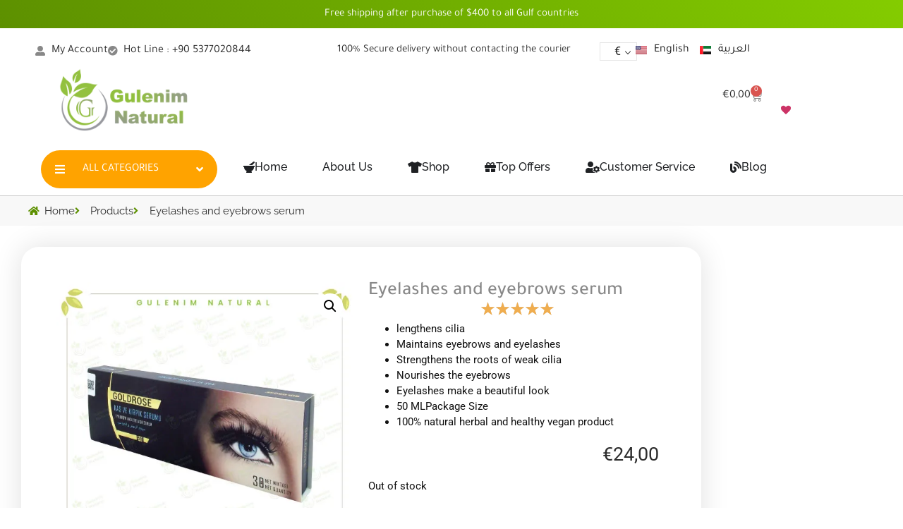

--- FILE ---
content_type: text/html; charset=UTF-8
request_url: https://gulenim.com/product/eyelashes-and-eyebrows-serum/
body_size: 40981
content:
<!doctype html>
<html lang="en-US">
<head>
	<meta charset="UTF-8">
	<meta name="viewport" content="width=device-width, initial-scale=1">
	<link rel="profile" href="https://gmpg.org/xfn/11">
	<title>Eyelashes and eyebrows serum &#8211; Gulenim Natural Store</title>
<meta name='robots' content='max-image-preview:large' />
<link rel="alternate" href="https://gulenim.com/product/eyelashes-and-eyebrows-serum/" hreflang="en" />
<link rel="alternate" href="https://gulenim.com/ar/product/%d8%b3%d9%8a%d8%b1%d9%88%d9%85-%d8%a7%d9%84%d8%b1%d9%85%d9%88%d8%b4-%d9%88-%d8%a7%d9%84%d8%ad%d9%88%d8%a7%d8%ac%d8%a8/" hreflang="ar" />
<link rel='dns-prefetch' href='//cdn.jsdelivr.net' />
<link rel="alternate" type="application/rss+xml" title="Gulenim Natural Store &raquo; Feed" href="https://gulenim.com/feed/" />
<link rel="alternate" type="application/rss+xml" title="Gulenim Natural Store &raquo; Comments Feed" href="https://gulenim.com/comments/feed/" />
<link rel="alternate" type="application/rss+xml" title="Gulenim Natural Store &raquo; Eyelashes and eyebrows serum Comments Feed" href="https://gulenim.com/product/eyelashes-and-eyebrows-serum/feed/" />
<link rel="alternate" title="oEmbed (JSON)" type="application/json+oembed" href="https://gulenim.com/wp-json/oembed/1.0/embed?url=https%3A%2F%2Fgulenim.com%2Fproduct%2Feyelashes-and-eyebrows-serum%2F&#038;lang=en" />
<link rel="alternate" title="oEmbed (XML)" type="text/xml+oembed" href="https://gulenim.com/wp-json/oembed/1.0/embed?url=https%3A%2F%2Fgulenim.com%2Fproduct%2Feyelashes-and-eyebrows-serum%2F&#038;format=xml&#038;lang=en" />
<style id='wp-img-auto-sizes-contain-inline-css'>
img:is([sizes=auto i],[sizes^="auto," i]){contain-intrinsic-size:3000px 1500px}
/*# sourceURL=wp-img-auto-sizes-contain-inline-css */
</style>
<link rel='stylesheet' id='woocommerce-multi-currency-css' href='https://gulenim.com/wp-content/plugins/woocommerce-multi-currency/css/woocommerce-multi-currency.min.css?ver=2.3.11' media='all' />
<style id='woocommerce-multi-currency-inline-css'>
.woocommerce-multi-currency .wmc-list-currencies .wmc-currency.wmc-active {background: #f78080 !important;}.woocommerce-multi-currency .wmc-list-currencies .wmc-currency:hover {background: #f78080 !important;}.woocommerce-multi-currency .wmc-list-currencies .wmc-currency,.woocommerce-multi-currency .wmc-title, .woocommerce-multi-currency.wmc-price-switcher a {background: #212121 !important;}.woocommerce-multi-currency .wmc-title, .woocommerce-multi-currency .wmc-list-currencies .wmc-currency span,.woocommerce-multi-currency .wmc-list-currencies .wmc-currency a,.woocommerce-multi-currency.wmc-price-switcher a {color: #ffffff !important;}@media screen and (min-width: 769px) {.woocommerce-multi-currency.wmc-sidebar{top:50% !important;}}.woocommerce-multi-currency.wmc-sidebar .wmc-list-currencies .wmc-sidebar-open{background-color:#99999900;color:#cccccc;}.woocommerce-multi-currency.wmc-shortcode .wmc-currency{background-color:#ffffff;color:#212121}.woocommerce-multi-currency.wmc-shortcode .wmc-currency.wmc-active,.woocommerce-multi-currency.wmc-shortcode .wmc-current-currency{background-color:#ffffff;color:#212121}.woocommerce-multi-currency.wmc-shortcode.vertical-currency-symbols-circle:not(.wmc-currency-trigger-click) .wmc-currency-wrapper:hover .wmc-sub-currency,.woocommerce-multi-currency.wmc-shortcode.vertical-currency-symbols-circle.wmc-currency-trigger-click .wmc-sub-currency{animation: height_slide 900ms;}@keyframes height_slide {0% {height: 0;} 100% {height: 900%;} }
.woocommerce-multi-currency.wmc-sidebar.style-1 .wmc-list-currencies .wmc-currency .wmc-currency-content-left:not(.wmc-active-title){width:60px !important;}.woocommerce-multi-currency.wmc-sidebar.wmc-right{right: -190px ;}.woocommerce-multi-currency.wmc-sidebar.wmc-left{left: -190px ;}
/*# sourceURL=woocommerce-multi-currency-inline-css */
</style>
<link rel='stylesheet' id='premium-addons-css' href='https://gulenim.com/wp-content/plugins/premium-addons-for-elementor/assets/frontend/min-css/premium-addons.min.css?ver=4.11.47' media='all' />
<style id='wp-emoji-styles-inline-css'>

	img.wp-smiley, img.emoji {
		display: inline !important;
		border: none !important;
		box-shadow: none !important;
		height: 1em !important;
		width: 1em !important;
		margin: 0 0.07em !important;
		vertical-align: -0.1em !important;
		background: none !important;
		padding: 0 !important;
	}
/*# sourceURL=wp-emoji-styles-inline-css */
</style>
<link rel='stylesheet' id='wp-block-library-css' href='https://gulenim.com/wp-includes/css/dist/block-library/style.min.css?ver=6.9' media='all' />
<link rel='stylesheet' id='wc-blocks-style-css' href='https://gulenim.com/wp-content/plugins/woocommerce/assets/client/blocks/wc-blocks.css?ver=wc-10.3.5' media='all' />
<style id='global-styles-inline-css'>
:root{--wp--preset--aspect-ratio--square: 1;--wp--preset--aspect-ratio--4-3: 4/3;--wp--preset--aspect-ratio--3-4: 3/4;--wp--preset--aspect-ratio--3-2: 3/2;--wp--preset--aspect-ratio--2-3: 2/3;--wp--preset--aspect-ratio--16-9: 16/9;--wp--preset--aspect-ratio--9-16: 9/16;--wp--preset--color--black: #000000;--wp--preset--color--cyan-bluish-gray: #abb8c3;--wp--preset--color--white: #ffffff;--wp--preset--color--pale-pink: #f78da7;--wp--preset--color--vivid-red: #cf2e2e;--wp--preset--color--luminous-vivid-orange: #ff6900;--wp--preset--color--luminous-vivid-amber: #fcb900;--wp--preset--color--light-green-cyan: #7bdcb5;--wp--preset--color--vivid-green-cyan: #00d084;--wp--preset--color--pale-cyan-blue: #8ed1fc;--wp--preset--color--vivid-cyan-blue: #0693e3;--wp--preset--color--vivid-purple: #9b51e0;--wp--preset--gradient--vivid-cyan-blue-to-vivid-purple: linear-gradient(135deg,rgb(6,147,227) 0%,rgb(155,81,224) 100%);--wp--preset--gradient--light-green-cyan-to-vivid-green-cyan: linear-gradient(135deg,rgb(122,220,180) 0%,rgb(0,208,130) 100%);--wp--preset--gradient--luminous-vivid-amber-to-luminous-vivid-orange: linear-gradient(135deg,rgb(252,185,0) 0%,rgb(255,105,0) 100%);--wp--preset--gradient--luminous-vivid-orange-to-vivid-red: linear-gradient(135deg,rgb(255,105,0) 0%,rgb(207,46,46) 100%);--wp--preset--gradient--very-light-gray-to-cyan-bluish-gray: linear-gradient(135deg,rgb(238,238,238) 0%,rgb(169,184,195) 100%);--wp--preset--gradient--cool-to-warm-spectrum: linear-gradient(135deg,rgb(74,234,220) 0%,rgb(151,120,209) 20%,rgb(207,42,186) 40%,rgb(238,44,130) 60%,rgb(251,105,98) 80%,rgb(254,248,76) 100%);--wp--preset--gradient--blush-light-purple: linear-gradient(135deg,rgb(255,206,236) 0%,rgb(152,150,240) 100%);--wp--preset--gradient--blush-bordeaux: linear-gradient(135deg,rgb(254,205,165) 0%,rgb(254,45,45) 50%,rgb(107,0,62) 100%);--wp--preset--gradient--luminous-dusk: linear-gradient(135deg,rgb(255,203,112) 0%,rgb(199,81,192) 50%,rgb(65,88,208) 100%);--wp--preset--gradient--pale-ocean: linear-gradient(135deg,rgb(255,245,203) 0%,rgb(182,227,212) 50%,rgb(51,167,181) 100%);--wp--preset--gradient--electric-grass: linear-gradient(135deg,rgb(202,248,128) 0%,rgb(113,206,126) 100%);--wp--preset--gradient--midnight: linear-gradient(135deg,rgb(2,3,129) 0%,rgb(40,116,252) 100%);--wp--preset--font-size--small: 13px;--wp--preset--font-size--medium: 20px;--wp--preset--font-size--large: 36px;--wp--preset--font-size--x-large: 42px;--wp--preset--spacing--20: 0.44rem;--wp--preset--spacing--30: 0.67rem;--wp--preset--spacing--40: 1rem;--wp--preset--spacing--50: 1.5rem;--wp--preset--spacing--60: 2.25rem;--wp--preset--spacing--70: 3.38rem;--wp--preset--spacing--80: 5.06rem;--wp--preset--shadow--natural: 6px 6px 9px rgba(0, 0, 0, 0.2);--wp--preset--shadow--deep: 12px 12px 50px rgba(0, 0, 0, 0.4);--wp--preset--shadow--sharp: 6px 6px 0px rgba(0, 0, 0, 0.2);--wp--preset--shadow--outlined: 6px 6px 0px -3px rgb(255, 255, 255), 6px 6px rgb(0, 0, 0);--wp--preset--shadow--crisp: 6px 6px 0px rgb(0, 0, 0);}:root { --wp--style--global--content-size: 800px;--wp--style--global--wide-size: 1200px; }:where(body) { margin: 0; }.wp-site-blocks > .alignleft { float: left; margin-right: 2em; }.wp-site-blocks > .alignright { float: right; margin-left: 2em; }.wp-site-blocks > .aligncenter { justify-content: center; margin-left: auto; margin-right: auto; }:where(.wp-site-blocks) > * { margin-block-start: 24px; margin-block-end: 0; }:where(.wp-site-blocks) > :first-child { margin-block-start: 0; }:where(.wp-site-blocks) > :last-child { margin-block-end: 0; }:root { --wp--style--block-gap: 24px; }:root :where(.is-layout-flow) > :first-child{margin-block-start: 0;}:root :where(.is-layout-flow) > :last-child{margin-block-end: 0;}:root :where(.is-layout-flow) > *{margin-block-start: 24px;margin-block-end: 0;}:root :where(.is-layout-constrained) > :first-child{margin-block-start: 0;}:root :where(.is-layout-constrained) > :last-child{margin-block-end: 0;}:root :where(.is-layout-constrained) > *{margin-block-start: 24px;margin-block-end: 0;}:root :where(.is-layout-flex){gap: 24px;}:root :where(.is-layout-grid){gap: 24px;}.is-layout-flow > .alignleft{float: left;margin-inline-start: 0;margin-inline-end: 2em;}.is-layout-flow > .alignright{float: right;margin-inline-start: 2em;margin-inline-end: 0;}.is-layout-flow > .aligncenter{margin-left: auto !important;margin-right: auto !important;}.is-layout-constrained > .alignleft{float: left;margin-inline-start: 0;margin-inline-end: 2em;}.is-layout-constrained > .alignright{float: right;margin-inline-start: 2em;margin-inline-end: 0;}.is-layout-constrained > .aligncenter{margin-left: auto !important;margin-right: auto !important;}.is-layout-constrained > :where(:not(.alignleft):not(.alignright):not(.alignfull)){max-width: var(--wp--style--global--content-size);margin-left: auto !important;margin-right: auto !important;}.is-layout-constrained > .alignwide{max-width: var(--wp--style--global--wide-size);}body .is-layout-flex{display: flex;}.is-layout-flex{flex-wrap: wrap;align-items: center;}.is-layout-flex > :is(*, div){margin: 0;}body .is-layout-grid{display: grid;}.is-layout-grid > :is(*, div){margin: 0;}body{padding-top: 0px;padding-right: 0px;padding-bottom: 0px;padding-left: 0px;}a:where(:not(.wp-element-button)){text-decoration: underline;}:root :where(.wp-element-button, .wp-block-button__link){background-color: #32373c;border-width: 0;color: #fff;font-family: inherit;font-size: inherit;font-style: inherit;font-weight: inherit;letter-spacing: inherit;line-height: inherit;padding-top: calc(0.667em + 2px);padding-right: calc(1.333em + 2px);padding-bottom: calc(0.667em + 2px);padding-left: calc(1.333em + 2px);text-decoration: none;text-transform: inherit;}.has-black-color{color: var(--wp--preset--color--black) !important;}.has-cyan-bluish-gray-color{color: var(--wp--preset--color--cyan-bluish-gray) !important;}.has-white-color{color: var(--wp--preset--color--white) !important;}.has-pale-pink-color{color: var(--wp--preset--color--pale-pink) !important;}.has-vivid-red-color{color: var(--wp--preset--color--vivid-red) !important;}.has-luminous-vivid-orange-color{color: var(--wp--preset--color--luminous-vivid-orange) !important;}.has-luminous-vivid-amber-color{color: var(--wp--preset--color--luminous-vivid-amber) !important;}.has-light-green-cyan-color{color: var(--wp--preset--color--light-green-cyan) !important;}.has-vivid-green-cyan-color{color: var(--wp--preset--color--vivid-green-cyan) !important;}.has-pale-cyan-blue-color{color: var(--wp--preset--color--pale-cyan-blue) !important;}.has-vivid-cyan-blue-color{color: var(--wp--preset--color--vivid-cyan-blue) !important;}.has-vivid-purple-color{color: var(--wp--preset--color--vivid-purple) !important;}.has-black-background-color{background-color: var(--wp--preset--color--black) !important;}.has-cyan-bluish-gray-background-color{background-color: var(--wp--preset--color--cyan-bluish-gray) !important;}.has-white-background-color{background-color: var(--wp--preset--color--white) !important;}.has-pale-pink-background-color{background-color: var(--wp--preset--color--pale-pink) !important;}.has-vivid-red-background-color{background-color: var(--wp--preset--color--vivid-red) !important;}.has-luminous-vivid-orange-background-color{background-color: var(--wp--preset--color--luminous-vivid-orange) !important;}.has-luminous-vivid-amber-background-color{background-color: var(--wp--preset--color--luminous-vivid-amber) !important;}.has-light-green-cyan-background-color{background-color: var(--wp--preset--color--light-green-cyan) !important;}.has-vivid-green-cyan-background-color{background-color: var(--wp--preset--color--vivid-green-cyan) !important;}.has-pale-cyan-blue-background-color{background-color: var(--wp--preset--color--pale-cyan-blue) !important;}.has-vivid-cyan-blue-background-color{background-color: var(--wp--preset--color--vivid-cyan-blue) !important;}.has-vivid-purple-background-color{background-color: var(--wp--preset--color--vivid-purple) !important;}.has-black-border-color{border-color: var(--wp--preset--color--black) !important;}.has-cyan-bluish-gray-border-color{border-color: var(--wp--preset--color--cyan-bluish-gray) !important;}.has-white-border-color{border-color: var(--wp--preset--color--white) !important;}.has-pale-pink-border-color{border-color: var(--wp--preset--color--pale-pink) !important;}.has-vivid-red-border-color{border-color: var(--wp--preset--color--vivid-red) !important;}.has-luminous-vivid-orange-border-color{border-color: var(--wp--preset--color--luminous-vivid-orange) !important;}.has-luminous-vivid-amber-border-color{border-color: var(--wp--preset--color--luminous-vivid-amber) !important;}.has-light-green-cyan-border-color{border-color: var(--wp--preset--color--light-green-cyan) !important;}.has-vivid-green-cyan-border-color{border-color: var(--wp--preset--color--vivid-green-cyan) !important;}.has-pale-cyan-blue-border-color{border-color: var(--wp--preset--color--pale-cyan-blue) !important;}.has-vivid-cyan-blue-border-color{border-color: var(--wp--preset--color--vivid-cyan-blue) !important;}.has-vivid-purple-border-color{border-color: var(--wp--preset--color--vivid-purple) !important;}.has-vivid-cyan-blue-to-vivid-purple-gradient-background{background: var(--wp--preset--gradient--vivid-cyan-blue-to-vivid-purple) !important;}.has-light-green-cyan-to-vivid-green-cyan-gradient-background{background: var(--wp--preset--gradient--light-green-cyan-to-vivid-green-cyan) !important;}.has-luminous-vivid-amber-to-luminous-vivid-orange-gradient-background{background: var(--wp--preset--gradient--luminous-vivid-amber-to-luminous-vivid-orange) !important;}.has-luminous-vivid-orange-to-vivid-red-gradient-background{background: var(--wp--preset--gradient--luminous-vivid-orange-to-vivid-red) !important;}.has-very-light-gray-to-cyan-bluish-gray-gradient-background{background: var(--wp--preset--gradient--very-light-gray-to-cyan-bluish-gray) !important;}.has-cool-to-warm-spectrum-gradient-background{background: var(--wp--preset--gradient--cool-to-warm-spectrum) !important;}.has-blush-light-purple-gradient-background{background: var(--wp--preset--gradient--blush-light-purple) !important;}.has-blush-bordeaux-gradient-background{background: var(--wp--preset--gradient--blush-bordeaux) !important;}.has-luminous-dusk-gradient-background{background: var(--wp--preset--gradient--luminous-dusk) !important;}.has-pale-ocean-gradient-background{background: var(--wp--preset--gradient--pale-ocean) !important;}.has-electric-grass-gradient-background{background: var(--wp--preset--gradient--electric-grass) !important;}.has-midnight-gradient-background{background: var(--wp--preset--gradient--midnight) !important;}.has-small-font-size{font-size: var(--wp--preset--font-size--small) !important;}.has-medium-font-size{font-size: var(--wp--preset--font-size--medium) !important;}.has-large-font-size{font-size: var(--wp--preset--font-size--large) !important;}.has-x-large-font-size{font-size: var(--wp--preset--font-size--x-large) !important;}
/*# sourceURL=global-styles-inline-css */
</style>

<link rel='stylesheet' id='country-code-selector-css' href='https://cdn.jsdelivr.net/npm/intl-tel-input@18.1.1/build/css/intlTelInput.css?ver=1.7' media='all' />
<link rel='stylesheet' id='woo-title-limit-css' href='https://gulenim.com/wp-content/plugins/woo-title-limit/public/css/woo-title-limit-public.css?ver=2.0.6' media='all' />
<link rel='stylesheet' id='photoswipe-css' href='https://gulenim.com/wp-content/plugins/woocommerce/assets/css/photoswipe/photoswipe.min.css?ver=10.3.5' media='all' />
<link rel='stylesheet' id='photoswipe-default-skin-css' href='https://gulenim.com/wp-content/plugins/woocommerce/assets/css/photoswipe/default-skin/default-skin.min.css?ver=10.3.5' media='all' />
<link rel='stylesheet' id='woocommerce-layout-css' href='https://gulenim.com/wp-content/plugins/woocommerce/assets/css/woocommerce-layout.css?ver=10.3.5' media='all' />
<link rel='stylesheet' id='woocommerce-smallscreen-css' href='https://gulenim.com/wp-content/plugins/woocommerce/assets/css/woocommerce-smallscreen.css?ver=10.3.5' media='only screen and (max-width: 768px)' />
<link rel='stylesheet' id='woocommerce-general-css' href='https://gulenim.com/wp-content/plugins/woocommerce/assets/css/woocommerce.css?ver=10.3.5' media='all' />
<style id='woocommerce-inline-inline-css'>
.woocommerce form .form-row .required { visibility: visible; }
/*# sourceURL=woocommerce-inline-inline-css */
</style>
<link rel='stylesheet' id='woo-variation-swatches-css' href='https://gulenim.com/wp-content/plugins/woo-variation-swatches/assets/css/frontend.min.css?ver=1763462001' media='all' />
<style id='woo-variation-swatches-inline-css'>
:root {
--wvs-tick:url("data:image/svg+xml;utf8,%3Csvg filter='drop-shadow(0px 0px 2px rgb(0 0 0 / .8))' xmlns='http://www.w3.org/2000/svg'  viewBox='0 0 30 30'%3E%3Cpath fill='none' stroke='%23ffffff' stroke-linecap='round' stroke-linejoin='round' stroke-width='4' d='M4 16L11 23 27 7'/%3E%3C/svg%3E");

--wvs-cross:url("data:image/svg+xml;utf8,%3Csvg filter='drop-shadow(0px 0px 5px rgb(255 255 255 / .6))' xmlns='http://www.w3.org/2000/svg' width='72px' height='72px' viewBox='0 0 24 24'%3E%3Cpath fill='none' stroke='%23ff0000' stroke-linecap='round' stroke-width='0.6' d='M5 5L19 19M19 5L5 19'/%3E%3C/svg%3E");
--wvs-single-product-item-width:30px;
--wvs-single-product-item-height:30px;
--wvs-single-product-item-font-size:14px}
/*# sourceURL=woo-variation-swatches-inline-css */
</style>
<link rel='stylesheet' id='notiny-css' href='https://gulenim.com/wp-content/plugins/woo-added-to-cart-notification/assets/libs/notiny/notiny.css?ver=6.9' media='all' />
<link rel='stylesheet' id='wooac-frontend-css' href='https://gulenim.com/wp-content/plugins/woo-added-to-cart-notification/assets/css/frontend.css?ver=3.1.6' media='all' />
<link rel='stylesheet' id='brands-styles-css' href='https://gulenim.com/wp-content/plugins/woocommerce/assets/css/brands.css?ver=10.3.5' media='all' />
<link rel='preload' as='font' type='font/woff2' crossorigin='anonymous' id='tinvwl-webfont-font-css' href='https://gulenim.com/wp-content/plugins/ti-woocommerce-wishlist/assets/fonts/tinvwl-webfont.woff2?ver=xu2uyi' media='all' />
<link rel='stylesheet' id='tinvwl-webfont-css' href='https://gulenim.com/wp-content/plugins/ti-woocommerce-wishlist/assets/css/webfont.min.css?ver=2.10.0' media='all' />
<link rel='stylesheet' id='tinvwl-css' href='https://gulenim.com/wp-content/plugins/ti-woocommerce-wishlist/assets/css/public.min.css?ver=2.10.0' media='all' />
<link rel='stylesheet' id='hello-elementor-css' href='https://gulenim.com/wp-content/themes/hello-elementor/assets/css/reset.css?ver=3.4.5' media='all' />
<link rel='stylesheet' id='hello-elementor-theme-style-css' href='https://gulenim.com/wp-content/themes/hello-elementor/assets/css/theme.css?ver=3.4.5' media='all' />
<link rel='stylesheet' id='hello-elementor-header-footer-css' href='https://gulenim.com/wp-content/themes/hello-elementor/assets/css/header-footer.css?ver=3.4.5' media='all' />
<link rel='stylesheet' id='elementor-frontend-css' href='https://gulenim.com/wp-content/uploads/elementor/css/custom-frontend.min.css?ver=1766147968' media='all' />
<link rel='stylesheet' id='widget-icon-list-css' href='https://gulenim.com/wp-content/uploads/elementor/css/custom-widget-icon-list.min.css?ver=1766147968' media='all' />
<link rel='stylesheet' id='widget-image-css' href='https://gulenim.com/wp-content/plugins/elementor/assets/css/widget-image.min.css?ver=3.31.3' media='all' />
<link rel='stylesheet' id='widget-nav-menu-css' href='https://gulenim.com/wp-content/uploads/elementor/css/custom-pro-widget-nav-menu.min.css?ver=1766147968' media='all' />
<link rel='stylesheet' id='widget-woocommerce-menu-cart-css' href='https://gulenim.com/wp-content/uploads/elementor/css/custom-pro-widget-woocommerce-menu-cart.min.css?ver=1766147968' media='all' />
<link rel='stylesheet' id='pa-glass-css' href='https://gulenim.com/wp-content/plugins/premium-addons-for-elementor/assets/frontend/min-css/liquid-glass.min.css?ver=4.11.47' media='all' />
<link rel='stylesheet' id='dashicons-css' href='https://gulenim.com/wp-includes/css/dashicons.min.css?ver=6.9' media='all' />
<link rel='stylesheet' id='font-awesome-5-all-css' href='https://gulenim.com/wp-content/plugins/elementor/assets/lib/font-awesome/css/all.min.css?ver=4.11.47' media='all' />
<link rel='stylesheet' id='e-animation-fadeIn-css' href='https://gulenim.com/wp-content/plugins/elementor/assets/lib/animations/styles/fadeIn.min.css?ver=3.31.3' media='all' />
<link rel='stylesheet' id='e-animation-grow-css' href='https://gulenim.com/wp-content/plugins/elementor/assets/lib/animations/styles/e-animation-grow.min.css?ver=3.31.3' media='all' />
<link rel='stylesheet' id='widget-mega-menu-css' href='https://gulenim.com/wp-content/uploads/elementor/css/custom-pro-widget-mega-menu.min.css?ver=1766147968' media='all' />
<link rel='stylesheet' id='widget-social-icons-css' href='https://gulenim.com/wp-content/plugins/elementor/assets/css/widget-social-icons.min.css?ver=3.31.3' media='all' />
<link rel='stylesheet' id='e-apple-webkit-css' href='https://gulenim.com/wp-content/uploads/elementor/css/custom-apple-webkit.min.css?ver=1766147906' media='all' />
<link rel='stylesheet' id='widget-heading-css' href='https://gulenim.com/wp-content/plugins/elementor/assets/css/widget-heading.min.css?ver=3.31.3' media='all' />
<link rel='stylesheet' id='e-sticky-css' href='https://gulenim.com/wp-content/plugins/elementor-pro/assets/css/modules/sticky.min.css?ver=3.27.1' media='all' />
<link rel='stylesheet' id='widget-woocommerce-notices-css' href='https://gulenim.com/wp-content/plugins/elementor-pro/assets/css/widget-woocommerce-notices.min.css?ver=3.27.1' media='all' />
<link rel='stylesheet' id='widget-woocommerce-product-images-css' href='https://gulenim.com/wp-content/plugins/elementor-pro/assets/css/widget-woocommerce-product-images.min.css?ver=3.27.1' media='all' />
<link rel='stylesheet' id='e-animation-bounceIn-css' href='https://gulenim.com/wp-content/plugins/elementor/assets/lib/animations/styles/bounceIn.min.css?ver=3.31.3' media='all' />
<link rel='stylesheet' id='e-animation-fadeInLeft-css' href='https://gulenim.com/wp-content/plugins/elementor/assets/lib/animations/styles/fadeInLeft.min.css?ver=3.31.3' media='all' />
<link rel='stylesheet' id='widget-rating-css' href='https://gulenim.com/wp-content/plugins/elementor/assets/css/widget-rating.min.css?ver=3.31.3' media='all' />
<link rel='stylesheet' id='widget-woocommerce-product-price-css' href='https://gulenim.com/wp-content/plugins/elementor-pro/assets/css/widget-woocommerce-product-price.min.css?ver=3.27.1' media='all' />
<link rel='stylesheet' id='widget-woocommerce-product-add-to-cart-css' href='https://gulenim.com/wp-content/uploads/elementor/css/custom-pro-widget-woocommerce-product-add-to-cart.min.css?ver=1766147968' media='all' />
<link rel='stylesheet' id='widget-woocommerce-product-meta-css' href='https://gulenim.com/wp-content/plugins/elementor-pro/assets/css/widget-woocommerce-product-meta.min.css?ver=3.27.1' media='all' />
<link rel='stylesheet' id='widget-woocommerce-product-additional-information-css' href='https://gulenim.com/wp-content/plugins/elementor-pro/assets/css/widget-woocommerce-product-additional-information.min.css?ver=3.27.1' media='all' />
<link rel='stylesheet' id='widget-nested-tabs-css' href='https://gulenim.com/wp-content/uploads/elementor/css/custom-widget-nested-tabs.min.css?ver=1766147968' media='all' />
<link rel='stylesheet' id='elementor-icons-css' href='https://gulenim.com/wp-content/plugins/elementor/assets/lib/eicons/css/elementor-icons.min.css?ver=5.43.0' media='all' />
<link rel='stylesheet' id='elementor-post-10-css' href='https://gulenim.com/wp-content/uploads/elementor/css/post-10.css?ver=1766147906' media='all' />
<link rel='stylesheet' id='cpel-language-switcher-css' href='https://gulenim.com/wp-content/plugins/connect-polylang-elementor/assets/css/language-switcher.min.css?ver=2.5.3' media='all' />
<link rel='stylesheet' id='font-awesome-4-shim-css' href='https://gulenim.com/wp-content/plugins/elementor/assets/lib/font-awesome/css/v4-shims.min.css?ver=3.31.3' media='all' />
<link rel='stylesheet' id='elementor-post-25947-css' href='https://gulenim.com/wp-content/uploads/elementor/css/post-25947.css?ver=1766147968' media='all' />
<link rel='stylesheet' id='elementor-post-25939-css' href='https://gulenim.com/wp-content/uploads/elementor/css/post-25939.css?ver=1766147969' media='all' />
<link rel='stylesheet' id='elementor-post-25576-css' href='https://gulenim.com/wp-content/uploads/elementor/css/post-25576.css?ver=1766148021' media='all' />
<link rel='stylesheet' id='flexible-shipping-free-shipping-css' href='https://gulenim.com/wp-content/plugins/flexible-shipping/assets/dist/css/free-shipping.css?ver=6.4.2.2' media='all' />
<link rel='stylesheet' id='wc_stripe_express_checkout_style-css' href='https://gulenim.com/wp-content/plugins/woocommerce-gateway-stripe/build/express-checkout.css?ver=2bec0c7b5a831a62b06b' media='all' />
<link rel='stylesheet' id='elementor-gf-local-tajawal-css' href='https://gulenim.com/wp-content/uploads/elementor/google-fonts/css/tajawal.css?ver=1755246761' media='all' />
<link rel='stylesheet' id='elementor-gf-local-cairo-css' href='https://gulenim.com/wp-content/uploads/elementor/google-fonts/css/cairo.css?ver=1755246764' media='all' />
<link rel='stylesheet' id='elementor-gf-local-raleway-css' href='https://gulenim.com/wp-content/uploads/elementor/google-fonts/css/raleway.css?ver=1755246780' media='all' />
<link rel='stylesheet' id='elementor-gf-local-roboto-css' href='https://gulenim.com/wp-content/uploads/elementor/google-fonts/css/roboto.css?ver=1755247193' media='all' />
<link rel='stylesheet' id='elementor-icons-shared-0-css' href='https://gulenim.com/wp-content/plugins/elementor/assets/lib/font-awesome/css/fontawesome.min.css?ver=5.15.3' media='all' />
<link rel='stylesheet' id='elementor-icons-fa-solid-css' href='https://gulenim.com/wp-content/plugins/elementor/assets/lib/font-awesome/css/solid.min.css?ver=5.15.3' media='all' />
<link rel='stylesheet' id='elementor-icons-fa-brands-css' href='https://gulenim.com/wp-content/plugins/elementor/assets/lib/font-awesome/css/brands.min.css?ver=5.15.3' media='all' />
<script src="https://gulenim.com/wp-includes/js/jquery/jquery.min.js?ver=3.7.1" id="jquery-core-js"></script>
<script src="https://gulenim.com/wp-includes/js/jquery/jquery-migrate.min.js?ver=3.4.1" id="jquery-migrate-js"></script>
<script id="woocommerce-multi-currency-js-extra">
var wooMultiCurrencyParams = {"enableCacheCompatible":"1","ajaxUrl":"https://gulenim.com/wp-admin/admin-ajax.php","switchByJS":"1","woo_subscription":"","extra_params":[],"current_currency":"EUR","currencyByPaymentImmediately":"","click_to_expand_currencies_bar":"","filter_price_meta_query":"","filter_price_tax_query":"","filter_price_search_query":"","filter_price_query_vars":""};
//# sourceURL=woocommerce-multi-currency-js-extra
</script>
<script src="https://gulenim.com/wp-content/plugins/woocommerce-multi-currency/js/woocommerce-multi-currency.min.js?ver=2.3.11" id="woocommerce-multi-currency-js"></script>
<script src="https://cdn.jsdelivr.net/npm/intl-tel-input@18.1.1/build/js/intlTelInput.min.js?ver=1.7" id="country-code-selector-js"></script>
<script src="https://gulenim.com/wp-content/plugins/woo-title-limit/public/js/woo-title-limit-public.js?ver=2.0.6" id="woo-title-limit-js"></script>
<script src="https://gulenim.com/wp-content/plugins/woocommerce/assets/js/jquery-blockui/jquery.blockUI.min.js?ver=2.7.0-wc.10.3.5" id="wc-jquery-blockui-js" data-wp-strategy="defer"></script>
<script id="wc-add-to-cart-js-extra">
var wc_add_to_cart_params = {"ajax_url":"/wp-admin/admin-ajax.php","wc_ajax_url":"/?wc-ajax=%%endpoint%%","i18n_view_cart":"View cart","cart_url":"https://gulenim.com/cart/","is_cart":"","cart_redirect_after_add":"no"};
//# sourceURL=wc-add-to-cart-js-extra
</script>
<script src="https://gulenim.com/wp-content/plugins/woocommerce/assets/js/frontend/add-to-cart.min.js?ver=10.3.5" id="wc-add-to-cart-js" defer data-wp-strategy="defer"></script>
<script src="https://gulenim.com/wp-content/plugins/woocommerce/assets/js/zoom/jquery.zoom.min.js?ver=1.7.21-wc.10.3.5" id="wc-zoom-js" defer data-wp-strategy="defer"></script>
<script src="https://gulenim.com/wp-content/plugins/woocommerce/assets/js/flexslider/jquery.flexslider.min.js?ver=2.7.2-wc.10.3.5" id="wc-flexslider-js" defer data-wp-strategy="defer"></script>
<script src="https://gulenim.com/wp-content/plugins/woocommerce/assets/js/photoswipe/photoswipe.min.js?ver=4.1.1-wc.10.3.5" id="wc-photoswipe-js" defer data-wp-strategy="defer"></script>
<script src="https://gulenim.com/wp-content/plugins/woocommerce/assets/js/photoswipe/photoswipe-ui-default.min.js?ver=4.1.1-wc.10.3.5" id="wc-photoswipe-ui-default-js" defer data-wp-strategy="defer"></script>
<script id="wc-single-product-js-extra">
var wc_single_product_params = {"i18n_required_rating_text":"Please select a rating","i18n_rating_options":["1 of 5 stars","2 of 5 stars","3 of 5 stars","4 of 5 stars","5 of 5 stars"],"i18n_product_gallery_trigger_text":"View full-screen image gallery","review_rating_required":"yes","flexslider":{"rtl":false,"animation":"slide","smoothHeight":true,"directionNav":false,"controlNav":"thumbnails","slideshow":false,"animationSpeed":500,"animationLoop":false,"allowOneSlide":false},"zoom_enabled":"1","zoom_options":[],"photoswipe_enabled":"1","photoswipe_options":{"shareEl":false,"closeOnScroll":false,"history":false,"hideAnimationDuration":0,"showAnimationDuration":0},"flexslider_enabled":"1"};
//# sourceURL=wc-single-product-js-extra
</script>
<script src="https://gulenim.com/wp-content/plugins/woocommerce/assets/js/frontend/single-product.min.js?ver=10.3.5" id="wc-single-product-js" defer data-wp-strategy="defer"></script>
<script src="https://gulenim.com/wp-content/plugins/woocommerce/assets/js/js-cookie/js.cookie.min.js?ver=2.1.4-wc.10.3.5" id="wc-js-cookie-js" data-wp-strategy="defer"></script>
<script id="woocommerce-js-extra">
var woocommerce_params = {"ajax_url":"/wp-admin/admin-ajax.php","wc_ajax_url":"/?wc-ajax=%%endpoint%%","i18n_password_show":"Show password","i18n_password_hide":"Hide password"};
//# sourceURL=woocommerce-js-extra
</script>
<script src="https://gulenim.com/wp-content/plugins/woocommerce/assets/js/frontend/woocommerce.min.js?ver=10.3.5" id="woocommerce-js" defer data-wp-strategy="defer"></script>
<script src="https://gulenim.com/wp-content/plugins/elementor-pro/assets/js/page-transitions.min.js?ver=3.27.1" id="page-transitions-js"></script>
<script src="https://gulenim.com/wp-content/plugins/elementor/assets/lib/font-awesome/js/v4-shims.min.js?ver=3.31.3" id="font-awesome-4-shim-js"></script>
<script id="woocommerce-multi-currency-switcher-js-extra">
var _woocommerce_multi_currency_params = {"use_session":"cookie","do_not_reload_page":"","ajax_url":"https://gulenim.com/wp-admin/admin-ajax.php","posts_submit":"0","switch_by_js":"1","switch_container":"0"};
//# sourceURL=woocommerce-multi-currency-switcher-js-extra
</script>
<script src="https://gulenim.com/wp-content/plugins/woocommerce-multi-currency/js/woocommerce-multi-currency-switcher.min.js?ver=2.3.11" id="woocommerce-multi-currency-switcher-js"></script>
<link rel="https://api.w.org/" href="https://gulenim.com/wp-json/" /><link rel="alternate" title="JSON" type="application/json" href="https://gulenim.com/wp-json/wp/v2/product/3989" /><link rel="EditURI" type="application/rsd+xml" title="RSD" href="https://gulenim.com/xmlrpc.php?rsd" />
<meta name="generator" content="WordPress 6.9" />
<meta name="generator" content="WooCommerce 10.3.5" />
<link rel="canonical" href="https://gulenim.com/product/eyelashes-and-eyebrows-serum/" />
<link rel='shortlink' href='https://gulenim.com/?p=3989' />
<script>document.createElement( "picture" );if(!window.HTMLPictureElement && document.addEventListener) {window.addEventListener("DOMContentLoaded", function() {var s = document.createElement("script");s.src = "https://gulenim.com/wp-content/plugins/webp-express/js/picturefill.min.js";document.body.appendChild(s);});}</script><meta name="description" content="lengthens cilia
 	Maintains eyebrows and eyelashes
 	Strengthens the roots of weak cilia
 	Nourishes the eyebrows
 	Eyelashes make a beautiful look
 	50 MLPackage Size
 	100% natural herbal and healthy vegan product">
	<noscript><style>.woocommerce-product-gallery{ opacity: 1 !important; }</style></noscript>
	<meta name="generator" content="Elementor 3.31.3; features: additional_custom_breakpoints, e_element_cache; settings: css_print_method-external, google_font-enabled, font_display-swap">
			<style>
				.e-con.e-parent:nth-of-type(n+4):not(.e-lazyloaded):not(.e-no-lazyload),
				.e-con.e-parent:nth-of-type(n+4):not(.e-lazyloaded):not(.e-no-lazyload) * {
					background-image: none !important;
				}
				@media screen and (max-height: 1024px) {
					.e-con.e-parent:nth-of-type(n+3):not(.e-lazyloaded):not(.e-no-lazyload),
					.e-con.e-parent:nth-of-type(n+3):not(.e-lazyloaded):not(.e-no-lazyload) * {
						background-image: none !important;
					}
				}
				@media screen and (max-height: 640px) {
					.e-con.e-parent:nth-of-type(n+2):not(.e-lazyloaded):not(.e-no-lazyload),
					.e-con.e-parent:nth-of-type(n+2):not(.e-lazyloaded):not(.e-no-lazyload) * {
						background-image: none !important;
					}
				}
			</style>
			<link rel="icon" href="https://gulenim.com/wp-content/uploads/2022/03/Nav-Gulenim-opt2-100x100.png" sizes="32x32" />
<link rel="icon" href="https://gulenim.com/wp-content/uploads/2022/03/Nav-Gulenim-opt2-300x300.png" sizes="192x192" />
<link rel="apple-touch-icon" href="https://gulenim.com/wp-content/uploads/2022/03/Nav-Gulenim-opt2-300x300.png" />
<meta name="msapplication-TileImage" content="https://gulenim.com/wp-content/uploads/2022/03/Nav-Gulenim-opt2-300x300.png" />
		<style id="wp-custom-css">
			.woocommerce-multi-currency.wmc-shortcode.plain-vertical .wmc-currency-wrapper span.wmc-current-currency {
  position: relative;
  padding: 0px 20px;
  display: flex;
  font-weight: 400;
  border: 1px solid #e5e5e5;
  width: calc(100% + 2px);
}
.tinvwl_add_to_wishlist_button.tinvwl-icon-heart-plus.no-txt.tinvwl-position-shortcode {
  background-color: red;
	padding:20px;
	margin:2px;
	border:none;
	border-radius:50px;
  color: #fff;
	}

.woocommerce div.product form.cart .variations label {
  font-weight: 400;
 
}
.woo-variation-swatches.wvs-show-label .variations td .woo-selected-variation-item-name, .woo-variation-swatches.wvs-show-label .variations th .woo-selected-variation-item-name {
	font-weight: 400;
}
.woocommerce-variation-price {
  text-align: center;
  font-size: 22px;
  padding: 5px;
  margin: 10px;
}
.wc-stripe-elements-field, .wc-stripe-iban-element-field {
  border: 1px solid #ddd;
  margin: 0;
  padding: 15px !important;
  background-color: #fff;
  outline: 0;
  border-radius: 5px !important;
}
 .wc_payment_method > input[name="payment_method"]:checked + label {
  color: red;
}
input[type="checkbox"] {
  height:auto;
  position:relative;
  width:auto;
  border: 1px solid;
  border-radius:200px !important; 
  
}

.select2-container--default .select2-results__option--highlighted[aria-selected], .select2-container--default .select2-results__option--highlighted[data-selected] {
  background-color:green;
  color: #fff;
}
.e-woo-select2-wrapper .select2-results__option {
   color:#000;
}

.select2-container--default .select2-results__option[aria-selected="true"], .select2-container--default .select2-results__option[data-selected="true"] {
  background-color: green;
  color: #fff !important;
}

.elementor-widget-woocommerce-checkout-page .woocommerce-info {
  margin:auto !important;
  padding:15px !important;
  display:flex !important;
  flex-direction:row;
  align-content: center;
  background: #5D9000 !important;
  flex-direction: column;
  align-items: center;
  color: #fff;
}


.woocommerce-error::before, .woocommerce-info::before, .woocommerce-message::before {
  font-family: WooCommerce;
  content: " ";
  left: 16px;
  color: #fff !important;
  align-self: normal;
  align-content:normal;
  display:flex;
  flex-direction: column;
  align-items: center;
  margin: 4px;
}
@media screen and (max-width: 600px){
    .woocommerce-error::before, .woocommerce-info::before, .woocommerce-message::before {
 display: none;
}
}
/* Hide the OS/Browser checkboxes/radio buttons */
input[type=checkbox], input[type=radio] {
  visibility: hidden!important;
  margin: 0!important;
  width: 0!important;
}

/* Set Elegant Icont font, size, & positioning for the checkboxes/radio buttons plus the cursor on hover */
input[type=checkbox] + label:before,
input[type=checkbox] + span:before,
input[type=radio] + label:before {
  visibility: visible;  
  font-family: "cairo";
  font-size: 30px;
  position: relative;
  top: 6px;
  padding-right: 8px;
}

input[type=checkbox] + label:hover,
input[type=checkbox] + span:hover,
input[type=radio] + label:hover { 
  cursor: pointer; 
}

/** SECTION 2 **/

/* Set checkbox to ET icons: normal, hover, checked, & checked hover */
input[type=checkbox] + label:before,
input[type=checkbox] + span:before { 
  content:'☐'
}
input[type=checkbox] + label:hover:before,
input[type=checkbox] + span:hover:before {
  content: '☑ 
  filter: alpha(opacity=20); 
  opacity: 0.2;
}
input[type=checkbox]:checked + label:before,
input[type=checkbox]:checked + span:before {
  content: '☑';}
input[type=checkbox]:checked + label:hover:before,
input[type=checkbox]:checked + span:hover:before { 
  filter: alpha(opacity=100); opacity: 1; 
}

/* Set radio buttons Divi icons: normal, hover, checked, & checked hover */
input[type=radio] + label:before { 
  content:"○";
}
input[type=radio] + label:hover:before { 
  content: "○ "; 
  filter: alpha(opacity=20); 
  opacity: 0.2; 
}
input[type=radio]:checked + label:before { 
  content:"⦿ "; 
}
input[type=radio]:checked + label:hover:before { 
  filter: alpha(opacity=100); opacity: 1; 
}
.button.flexible-shipping-free-shipping-button{
    background:#5D9000 !important;
    color: #fff!important;
    border:1px solid #fff!important;
    border-radius:0px!important;
  	font-family:cairo;
    font-weight: 400!important;
}
.button.flexible-shipping-free-shipping-button:hover{
    background:#fff !important;
    color: #000!important;
    border:1px solid #fff!important;
    border-radius:0px!important;
}
.fs-free-shipping-notice-text {
  font-family: cairo;
}
th {
  font-family: cairo !important;
  font-weight: 400 !important;
}.StripeElement {
    background-color: #f2f5e9; /* Light beige background for all input fields */
    padding: 12px;
    font-size: 16px;
    color: #2e3d24; /* Dark green text color for better readability */
    border: 2px solid #c4d6b0; /* Light green border */
    border-radius: px; /* Rounded corners */
    font-family: 'Arial', sans-serif;
}

.StripeElement::placeholder {
    color: #7f8c69; /* Darker placeholder for better contrast */
}

.StripeElement:focus {
    border-color: #8fb17d; /* Border color on focus */
    box-shadow: 0 0 5px rgba(143, 177, 125, 0.5); /* Shadow on focus */
}

.payment-button {
    background-color: #8fb17d; /* Natural green button */
    color: white;
    padding: 12px 20px;
    font-size: 16px;
    border: none;
    border-radius: 8px;
    cursor: pointer;
    font-family: 'Arial', sans-serif;
}

.payment-button:hover {
    background-color: #759f60; /* Darker green button on hover */
}.woocommerce-checkout input[type="text"],
.woocommerce-checkout input[type="email"],
.woocommerce-checkout input[type="tel"],
.woocommerce-checkout select {
    border: 2px solid #8fb17d;
    border-radius: 5px;
    padding: 10px;
    background-color: #ffffff;
}

.woocommerce-checkout .woocommerce-billing-fields,
.woocommerce-checkout .woocommerce-shipping-fields,
.woocommerce-checkout .woocommerce-additional-fields {
    background-color: #f2f5e9;
    border: 2px solid #c4d6b0;
    padding: 20px;
}



		</style>
		<link rel='stylesheet' id='wc-stripe-blocks-checkout-style-css' href='https://gulenim.com/wp-content/plugins/woocommerce-gateway-stripe/build/upe-blocks.css?ver=7a015a6f0fabd17529b6' media='all' />
<link rel='stylesheet' id='elementor-post-26036-css' href='https://gulenim.com/wp-content/uploads/elementor/css/post-26036.css?ver=1766147970' media='all' />
<link rel='stylesheet' id='e-popup-css' href='https://gulenim.com/wp-content/plugins/elementor-pro/assets/css/conditionals/popup.min.css?ver=3.27.1' media='all' />
<link rel='stylesheet' id='wc-stripe-upe-classic-css' href='https://gulenim.com/wp-content/plugins/woocommerce-gateway-stripe/build/upe-classic.css?ver=10.1.0' media='all' />
<link rel='stylesheet' id='stripelink_styles-css' href='https://gulenim.com/wp-content/plugins/woocommerce-gateway-stripe/assets/css/stripe-link.css?ver=10.1.0' media='all' />
</head>
<body class="wp-singular product-template-default single single-product postid-3989 wp-custom-logo wp-embed-responsive wp-theme-hello-elementor theme-hello-elementor woocommerce woocommerce-page woocommerce-no-js woo-variation-swatches wvs-behavior-blur wvs-theme-hello-elementor wvs-show-label wvs-tooltip woocommerce-multi-currency-EUR tinvwl-theme-style hello-elementor-default elementor-default elementor-template-full-width elementor-kit-10 elementor-page-25576">

		<e-page-transition preloader-type="image" preloader-image-url="https://gulenim.com/wp-content/uploads/2022/04/profile-image-Gulenim.jpg" class="e-page-transition--entering" exclude="^https\:\/\/gulenim\.com\/wp\-admin\/">
					</e-page-transition>
		
<a class="skip-link screen-reader-text" href="#content">Skip to content</a>

		<div data-elementor-type="header" data-elementor-id="25947" class="elementor elementor-25947 elementor-location-header" data-elementor-post-type="elementor_library">
			<div class="elementor-element elementor-element-0e0dfc1 e-flex e-con-boxed e-con e-parent" data-id="0e0dfc1" data-element_type="container" data-settings="{&quot;background_background&quot;:&quot;gradient&quot;}">
					<div class="e-con-inner">
				<div class="elementor-element elementor-element-5e03803 elementor-align-center elementor-icon-list--layout-traditional elementor-list-item-link-full_width elementor-widget elementor-widget-icon-list" data-id="5e03803" data-element_type="widget" data-widget_type="icon-list.default">
				<div class="elementor-widget-container">
							<ul class="elementor-icon-list-items">
							<li class="elementor-icon-list-item">
										<span class="elementor-icon-list-text">Free shipping after purchase of $400 to all Gulf countries</span>
									</li>
						</ul>
						</div>
				</div>
					</div>
				</div>
		<div class="elementor-element elementor-element-b1b2a49 e-con-full elementor-hidden-tablet elementor-hidden-mobile_extra elementor-hidden-mobile e-flex e-con e-parent" data-id="b1b2a49" data-element_type="container">
		<div class="elementor-element elementor-element-e2d13e6 e-flex e-con-boxed e-con e-child" data-id="e2d13e6" data-element_type="container">
					<div class="e-con-inner">
		<div class="elementor-element elementor-element-b25909c e-con-full e-flex e-con e-child" data-id="b25909c" data-element_type="container">
				<div class="elementor-element elementor-element-2cfb9b9 elementor-icon-list--layout-inline elementor-list-item-link-full_width elementor-widget elementor-widget-icon-list" data-id="2cfb9b9" data-element_type="widget" data-widget_type="icon-list.default">
				<div class="elementor-widget-container">
							<ul class="elementor-icon-list-items elementor-inline-items">
							<li class="elementor-icon-list-item elementor-inline-item">
											<a href="https://gulenim.com/my-account/">

												<span class="elementor-icon-list-icon">
							<i aria-hidden="true" class="fas fa-user-alt"></i>						</span>
										<span class="elementor-icon-list-text">My Account</span>
											</a>
									</li>
								<li class="elementor-icon-list-item elementor-inline-item">
											<a href="https://wa.link/sx187i" target="_blank" rel="nofollow">

												<span class="elementor-icon-list-icon">
							<i aria-hidden="true" class="fas fa-check-circle"></i>						</span>
										<span class="elementor-icon-list-text">Hot Line : +90 5377020844</span>
											</a>
									</li>
						</ul>
						</div>
				</div>
				</div>
		<div class="elementor-element elementor-element-a7dda6f e-con-full elementor-hidden-tablet elementor-hidden-mobile_extra elementor-hidden-mobile e-flex e-con e-child" data-id="a7dda6f" data-element_type="container">
				<div class="elementor-element elementor-element-a95a99d elementor-tablet_extra-align-left elementor-icon-list--layout-traditional elementor-list-item-link-full_width elementor-widget elementor-widget-icon-list" data-id="a95a99d" data-element_type="widget" data-widget_type="icon-list.default">
				<div class="elementor-widget-container">
							<ul class="elementor-icon-list-items">
							<li class="elementor-icon-list-item">
											<span class="elementor-icon-list-icon">
							<i aria-hidden="true" class="hm hm-shield1"></i>						</span>
										<span class="elementor-icon-list-text">100% Secure delivery without contacting the courier</span>
									</li>
						</ul>
						</div>
				</div>
				</div>
		<div class="elementor-element elementor-element-f55894f e-con-full e-flex e-con e-child" data-id="f55894f" data-element_type="container">
				<div class="elementor-element elementor-element-0c4e7d8 elementor-widget elementor-widget-woocommerce-multi-currency" data-id="0c4e7d8" data-element_type="widget" data-widget_type="woocommerce-multi-currency.default">
				<div class="elementor-widget-container">
					        <div id="woocommerce-multi-currency-1"
             class="woocommerce-multi-currency wmc-shortcode plain-vertical vertical-currency-symbols "
             data-layout="layout7" data-dropdown_icon="arrow">
            <input type="hidden" class="wmc-current-url" value="/product/eyelashes-and-eyebrows-serum/">
            <div class="wmc-currency-wrapper">
				<span class="wmc-current-currency">
					<span class="wmc-current-currency-symbol">€</span>
					<i class="wmc-open-dropdown-currencies"></i>				</span>
                <div class="wmc-sub-currency">
					                        <div class="wmc-currency wmc-hidden">
							                            <a rel="nofollow" class="wmc-currency-redirect" href="#"
                               data-currency="EUR">
								€                            </a>
                        </div>
						                        <div class="wmc-currency">
							                            <a rel="nofollow" class="wmc-currency-redirect" href="#"
                               data-currency="USD">
								$                            </a>
                        </div>
						                        <div class="wmc-currency">
							                            <a rel="nofollow" class="wmc-currency-redirect" href="#"
                               data-currency="AED">
								AED                            </a>
                        </div>
						                        <div class="wmc-currency">
							                            <a rel="nofollow" class="wmc-currency-redirect" href="#"
                               data-currency="KWD">
								KWD                            </a>
                        </div>
						                        <div class="wmc-currency">
							                            <a rel="nofollow" class="wmc-currency-redirect" href="#"
                               data-currency="OMR">
								OMR                            </a>
                        </div>
						                        <div class="wmc-currency">
							                            <a rel="nofollow" class="wmc-currency-redirect" href="#"
                               data-currency="SAR">
								SAR                            </a>
                        </div>
						                        <div class="wmc-currency">
							                            <a rel="nofollow" class="wmc-currency-redirect" href="#"
                               data-currency="QAR">
								QAR                            </a>
                        </div>
						                        <div class="wmc-currency">
							                            <a rel="nofollow" class="wmc-currency-redirect" href="#"
                               data-currency="JOD">
								JOD                            </a>
                        </div>
						                        <div class="wmc-currency">
							                            <a rel="nofollow" class="wmc-currency-redirect" href="#"
                               data-currency="BHD">
								BHD                            </a>
                        </div>
						                        <div class="wmc-currency">
							                            <a rel="nofollow" class="wmc-currency-redirect" href="#"
                               data-currency="TRY">
								TRY                            </a>
                        </div>
						                </div>
            </div>
        </div>
						</div>
				</div>
				<div class="elementor-element elementor-element-a357f3f cpel-switcher--align-justify cpel-switcher--layout-horizontal cpel-switcher--aspect-ratio-43 elementor-widget elementor-widget-polylang-language-switcher" data-id="a357f3f" data-element_type="widget" data-widget_type="polylang-language-switcher.default">
				<div class="elementor-widget-container">
					<nav class="cpel-switcher__nav"><ul class="cpel-switcher__list"><li class="cpel-switcher__lang cpel-switcher__lang--active"><a lang="en-US" hreflang="en-US" href="https://gulenim.com/product/eyelashes-and-eyebrows-serum/"><span class="cpel-switcher__flag cpel-switcher__flag--us"><img src="[data-uri]" alt="English" /></span><span class="cpel-switcher__name">English</span></a></li><li class="cpel-switcher__lang"><a lang="ar" hreflang="ar" href="https://gulenim.com/ar/product/%d8%b3%d9%8a%d8%b1%d9%88%d9%85-%d8%a7%d9%84%d8%b1%d9%85%d9%88%d8%b4-%d9%88-%d8%a7%d9%84%d8%ad%d9%88%d8%a7%d8%ac%d8%a8/"><span class="cpel-switcher__flag cpel-switcher__flag--ae"><img src="[data-uri]" alt="العربية" /></span><span class="cpel-switcher__name">العربية</span></a></li></ul></nav>				</div>
				</div>
				</div>
					</div>
				</div>
				</div>
		<div class="elementor-element elementor-element-c4b5fce e-con-full e-flex e-con e-parent" data-id="c4b5fce" data-element_type="container" data-settings="{&quot;background_background&quot;:&quot;classic&quot;}">
		<div class="elementor-element elementor-element-cd2317d e-flex e-con-boxed e-con e-child" data-id="cd2317d" data-element_type="container">
					<div class="e-con-inner">
		<div class="elementor-element elementor-element-0a504f1 e-con-full e-flex e-con e-child" data-id="0a504f1" data-element_type="container">
				<div class="elementor-element elementor-element-78e6a27 elementor-widget elementor-widget-theme-site-logo elementor-widget-image" data-id="78e6a27" data-element_type="widget" data-widget_type="theme-site-logo.default">
				<div class="elementor-widget-container">
											<a href="https://gulenim.com">
			<picture><source srcset="https://gulenim.com/wp-content/webp-express/webp-images/doc-root/wp-content/uploads/2022/03/cropped-cropped-Logo-we-website-En.png.webp 864w, https://gulenim.com/wp-content/webp-express/webp-images/doc-root/wp-content/uploads/2022/03/cropped-cropped-Logo-we-website-En-600x292.png.webp 600w, https://gulenim.com/wp-content/webp-express/webp-images/doc-root/wp-content/uploads/2022/03/cropped-cropped-Logo-we-website-En-300x146.png.webp 300w, https://gulenim.com/wp-content/webp-express/webp-images/doc-root/wp-content/uploads/2022/03/cropped-cropped-Logo-we-website-En-768x373.png.webp 768w, https://gulenim.com/wp-content/webp-express/webp-images/doc-root/wp-content/uploads/2022/03/cropped-cropped-Logo-we-website-En-425x207.png.webp 425w" sizes="(max-width: 864px) 100vw, 864px" type="image/webp"><img fetchpriority="high" width="864" height="420" src="https://gulenim.com/wp-content/uploads/2022/03/cropped-cropped-Logo-we-website-En.png" class="attachment-full size-full wp-image-6098 webpexpress-processed" alt="" srcset="https://gulenim.com/wp-content/uploads/2022/03/cropped-cropped-Logo-we-website-En.png 864w, https://gulenim.com/wp-content/uploads/2022/03/cropped-cropped-Logo-we-website-En-600x292.png 600w, https://gulenim.com/wp-content/uploads/2022/03/cropped-cropped-Logo-we-website-En-300x146.png 300w, https://gulenim.com/wp-content/uploads/2022/03/cropped-cropped-Logo-we-website-En-768x373.png 768w, https://gulenim.com/wp-content/uploads/2022/03/cropped-cropped-Logo-we-website-En-425x207.png 425w" sizes="(max-width: 864px) 100vw, 864px"></picture>				</a>
											</div>
				</div>
				</div>
		<div class="elementor-element elementor-element-289ff65 e-con-full e-flex e-con e-child" data-id="289ff65" data-element_type="container">
				<div class="elementor-element elementor-element-508d838 elementor-hidden-desktop elementor-hidden-laptop elementor-hidden-tablet_extra cruv elementor-widget elementor-widget-woocommerce-multi-currency" data-id="508d838" data-element_type="widget" data-widget_type="woocommerce-multi-currency.default">
				<div class="elementor-widget-container">
					        <div id="woocommerce-multi-currency-2"
             class="woocommerce-multi-currency wmc-shortcode plain-vertical vertical-currency-symbols "
             data-layout="layout7" data-dropdown_icon="arrow">
            <input type="hidden" class="wmc-current-url" value="/product/eyelashes-and-eyebrows-serum/">
            <div class="wmc-currency-wrapper">
				<span class="wmc-current-currency">
					<span class="wmc-current-currency-symbol">€</span>
					<i class="wmc-open-dropdown-currencies"></i>				</span>
                <div class="wmc-sub-currency">
					                        <div class="wmc-currency wmc-hidden">
							                            <a rel="nofollow" class="wmc-currency-redirect" href="#"
                               data-currency="EUR">
								€                            </a>
                        </div>
						                        <div class="wmc-currency">
							                            <a rel="nofollow" class="wmc-currency-redirect" href="#"
                               data-currency="USD">
								$                            </a>
                        </div>
						                        <div class="wmc-currency">
							                            <a rel="nofollow" class="wmc-currency-redirect" href="#"
                               data-currency="AED">
								AED                            </a>
                        </div>
						                        <div class="wmc-currency">
							                            <a rel="nofollow" class="wmc-currency-redirect" href="#"
                               data-currency="KWD">
								KWD                            </a>
                        </div>
						                        <div class="wmc-currency">
							                            <a rel="nofollow" class="wmc-currency-redirect" href="#"
                               data-currency="OMR">
								OMR                            </a>
                        </div>
						                        <div class="wmc-currency">
							                            <a rel="nofollow" class="wmc-currency-redirect" href="#"
                               data-currency="SAR">
								SAR                            </a>
                        </div>
						                        <div class="wmc-currency">
							                            <a rel="nofollow" class="wmc-currency-redirect" href="#"
                               data-currency="QAR">
								QAR                            </a>
                        </div>
						                        <div class="wmc-currency">
							                            <a rel="nofollow" class="wmc-currency-redirect" href="#"
                               data-currency="JOD">
								JOD                            </a>
                        </div>
						                        <div class="wmc-currency">
							                            <a rel="nofollow" class="wmc-currency-redirect" href="#"
                               data-currency="BHD">
								BHD                            </a>
                        </div>
						                        <div class="wmc-currency">
							                            <a rel="nofollow" class="wmc-currency-redirect" href="#"
                               data-currency="TRY">
								TRY                            </a>
                        </div>
						                </div>
            </div>
        </div>
						</div>
				</div>
				<div style="--langs:1" class="elementor-element elementor-element-6ee16af cpel-switcher--align-justify cpel-switcher--layout-dropdown elementor-hidden-desktop elementor-hidden-laptop elementor-hidden-tablet_extra bnm cpel-switcher--drop-on-click cpel-switcher--drop-to-down cpel-switcher--aspect-ratio-43 elementor-widget elementor-widget-polylang-language-switcher" data-id="6ee16af" data-element_type="widget" data-widget_type="polylang-language-switcher.default">
				<div class="elementor-widget-container">
					<nav class="cpel-switcher__nav"><div class="cpel-switcher__toggle cpel-switcher__lang" onclick="this.classList.toggle('cpel-switcher__toggle--on')"><a lang="en-US" hreflang="en-US" href="https://gulenim.com/product/eyelashes-and-eyebrows-serum/"><span class="cpel-switcher__flag cpel-switcher__flag--us"><img src="[data-uri]" alt="English" /></span><span class="cpel-switcher__name">English</span><i class="cpel-switcher__icon fas fa-caret-down" aria-hidden="true"></i></a></div><ul class="cpel-switcher__list"><li class="cpel-switcher__lang"><a lang="ar" hreflang="ar" href="https://gulenim.com/ar/product/%d8%b3%d9%8a%d8%b1%d9%88%d9%85-%d8%a7%d9%84%d8%b1%d9%85%d9%88%d8%b4-%d9%88-%d8%a7%d9%84%d8%ad%d9%88%d8%a7%d8%ac%d8%a8/"><span class="cpel-switcher__flag cpel-switcher__flag--ae"><img src="[data-uri]" alt="العربية" /></span><span class="cpel-switcher__name">العربية</span></a></li></ul></nav>				</div>
				</div>
				<div class="elementor-element elementor-element-c2fd591 elementor-nav-menu--stretch elementor-nav-menu__text-align-center elementor-hidden-desktop elementor-hidden-laptop elementor-hidden-tablet_extra jkm elementor-nav-menu--toggle elementor-nav-menu--burger elementor-widget elementor-widget-nav-menu" data-id="c2fd591" data-element_type="widget" data-settings="{&quot;layout&quot;:&quot;dropdown&quot;,&quot;submenu_icon&quot;:{&quot;value&quot;:&quot;&lt;i class=\&quot;fas fa-angle-down\&quot;&gt;&lt;\/i&gt;&quot;,&quot;library&quot;:&quot;fa-solid&quot;},&quot;full_width&quot;:&quot;stretch&quot;,&quot;toggle&quot;:&quot;burger&quot;}" data-widget_type="nav-menu.default">
				<div class="elementor-widget-container">
							<div class="elementor-menu-toggle" role="button" tabindex="0" aria-label="Menu Toggle" aria-expanded="false">
			<i aria-hidden="true" role="presentation" class="elementor-menu-toggle__icon--open eicon-menu-bar"></i><i aria-hidden="true" role="presentation" class="elementor-menu-toggle__icon--close eicon-close"></i>		</div>
					<nav class="elementor-nav-menu--dropdown elementor-nav-menu__container" aria-hidden="true">
				<ul id="menu-2-c2fd591" class="elementor-nav-menu"><li class="menu-item menu-item-type-post_type menu-item-object-page menu-item-home menu-item-7606"><a href="https://gulenim.com/" class="elementor-item" tabindex="-1">Home</a></li>
<li class="menu-item menu-item-type-post_type menu-item-object-page menu-item-has-children menu-item-78"><a href="https://gulenim.com/about-gulenim-natural-products/" class="elementor-item" tabindex="-1">About</a>
<ul class="sub-menu elementor-nav-menu--dropdown">
	<li class="menu-item menu-item-type-post_type menu-item-object-page menu-item-335"><a href="https://gulenim.com/blog/" class="elementor-sub-item" tabindex="-1">Blog</a></li>
</ul>
</li>
<li class="menu-item menu-item-type-post_type menu-item-object-page current_page_parent menu-item-21"><a href="https://gulenim.com/shop/" class="elementor-item" tabindex="-1">Shop</a></li>
<li class="menu-item menu-item-type-custom menu-item-object-custom menu-item-148"><a href="/product-category/offers/" class="elementor-item" tabindex="-1">Hot Deals</a></li>
<li class="menu-item menu-item-type-post_type menu-item-object-page menu-item-has-children menu-item-27"><a href="https://gulenim.com/my-account/" class="elementor-item" tabindex="-1">My account</a>
<ul class="sub-menu elementor-nav-menu--dropdown">
	<li class="menu-item menu-item-type-post_type menu-item-object-page menu-item-25"><a href="https://gulenim.com/checkout/" class="elementor-sub-item" tabindex="-1">Checkout</a></li>
	<li class="menu-item menu-item-type-post_type menu-item-object-page menu-item-23"><a href="https://gulenim.com/cart/" class="elementor-sub-item" tabindex="-1">Cart</a></li>
</ul>
</li>
<li class="menu-item menu-item-type-custom menu-item-object-custom menu-item-has-children menu-item-140"><a href="#" class="elementor-item elementor-item-anchor" tabindex="-1">Customer Service</a>
<ul class="sub-menu elementor-nav-menu--dropdown">
	<li class="menu-item menu-item-type-post_type menu-item-object-page menu-item-142"><a href="https://gulenim.com/refund_returns/" class="elementor-sub-item" tabindex="-1">Refund and Returns Policy</a></li>
	<li class="menu-item menu-item-type-post_type menu-item-object-page menu-item-143"><a href="https://gulenim.com/terms-and-conditions/" class="elementor-sub-item" tabindex="-1">Terms and conditions</a></li>
	<li class="menu-item menu-item-type-post_type menu-item-object-page menu-item-privacy-policy menu-item-141"><a rel="privacy-policy" href="https://gulenim.com/privacy-policy/" class="elementor-sub-item" tabindex="-1">Privacy Policy</a></li>
	<li class="menu-item menu-item-type-post_type menu-item-object-page menu-item-81"><a href="https://gulenim.com/contact-us/" class="elementor-sub-item" tabindex="-1">Contact Us</a></li>
</ul>
</li>
</ul>			</nav>
						</div>
				</div>
				</div>
		<div class="elementor-element elementor-element-31a0c1a e-con-full elementor-hidden-tablet elementor-hidden-mobile_extra elementor-hidden-mobile e-flex e-con e-child" data-id="31a0c1a" data-element_type="container">
				<div class="elementor-element elementor-element-b6539f6 elementor-widget__width-auto toggle-icon--cart-medium elementor-menu-cart--items-indicator-bubble elementor-menu-cart--show-subtotal-yes elementor-menu-cart--cart-type-side-cart elementor-menu-cart--show-remove-button-yes elementor-widget elementor-widget-woocommerce-menu-cart" data-id="b6539f6" data-element_type="widget" data-settings="{&quot;cart_type&quot;:&quot;side-cart&quot;,&quot;open_cart&quot;:&quot;click&quot;}" data-widget_type="woocommerce-menu-cart.default">
				<div class="elementor-widget-container">
							<div class="elementor-menu-cart__wrapper">
							<div class="elementor-menu-cart__toggle_wrapper">
					<div class="elementor-menu-cart__container elementor-lightbox" aria-hidden="true">
						<div class="elementor-menu-cart__main" aria-hidden="true">
									<div class="elementor-menu-cart__close-button">
					</div>
									<div class="widget_shopping_cart_content">
															</div>
						</div>
					</div>
							<div class="elementor-menu-cart__toggle elementor-button-wrapper">
			<a id="elementor-menu-cart__toggle_button" href="#" class="elementor-menu-cart__toggle_button elementor-button elementor-size-sm" aria-expanded="false">
				<span class="elementor-button-text"><span class="woocommerce-Price-amount amount"><bdi><span class="woocommerce-Price-currencySymbol">€</span>0,00</bdi></span></span>
				<span class="elementor-button-icon">
					<span class="elementor-button-icon-qty" data-counter="0">0</span>
					<i class="eicon-cart-medium"></i>					<span class="elementor-screen-only">Cart</span>
				</span>
			</a>
		</div>
						</div>
					</div> <!-- close elementor-menu-cart__wrapper -->
						</div>
				</div>
				<div class="elementor-element elementor-element-7e39068 wish4 elementor-widget elementor-widget-shortcode" data-id="7e39068" data-element_type="widget" data-widget_type="shortcode.default">
				<div class="elementor-widget-container">
							<div class="elementor-shortcode"><a href="https://gulenim.com/wishlist/"
   name="" aria-label=""
   class="wishlist_products_counter top_wishlist-heart top_wishlist- no-txt wishlist-counter-with-products">
	<span class="wishlist_products_counter_text"></span>
			<span class="wishlist_products_counter_number"></span>
	</a>
</div>
						</div>
				</div>
				</div>
					</div>
				</div>
				</div>
		<div class="elementor-element elementor-element-78cb167 e-con-full elementor-hidden-tablet elementor-hidden-mobile_extra elementor-hidden-mobile e-flex e-con e-parent" data-id="78cb167" data-element_type="container">
		<div class="elementor-element elementor-element-2786145 e-flex e-con-boxed e-con e-child" data-id="2786145" data-element_type="container">
					<div class="e-con-inner">
		<div class="elementor-element elementor-element-fa20c49 e-flex e-con-boxed e-con e-child" data-id="fa20c49" data-element_type="container">
					<div class="e-con-inner">
		<div class="elementor-element elementor-element-45c8447 e-con-full e-flex e-con e-child" data-id="45c8447" data-element_type="container">
				<div class="elementor-element elementor-element-5365aa6 premium-nav-ver premium-ver-toggle-yes premium-nav-slide-down premium-ham-slide elementor-absolute premium-ver-hover premium-slide-auto premium-vertical-right elementor-widget elementor-widget-premium-nav-menu" data-id="5365aa6" data-element_type="widget" data-settings="{&quot;_position&quot;:&quot;absolute&quot;,&quot;submenu_icon&quot;:{&quot;value&quot;:&quot;fas fa-angle-down&quot;,&quot;library&quot;:&quot;fa-solid&quot;},&quot;submenu_item_icon&quot;:{&quot;value&quot;:&quot;&quot;,&quot;library&quot;:&quot;&quot;}}" data-widget_type="premium-nav-menu.default">
				<div class="elementor-widget-container">
								<div data-settings="{&quot;breakpoint&quot;:767,&quot;mobileLayout&quot;:&quot;slide&quot;,&quot;mainLayout&quot;:&quot;ver&quot;,&quot;stretchDropdown&quot;:false,&quot;hoverEffect&quot;:&quot;dot&quot;,&quot;submenuEvent&quot;:&quot;hover&quot;,&quot;submenuTrigger&quot;:&quot;item&quot;,&quot;closeAfterClick&quot;:false,&quot;renderMobileMenu&quot;:true}" class="premium-nav-widget-container premium-nav-pointer-background premium-ver-collapsed premium-nav-animation-sweep-right" style="visibility:hidden; opacity:0;">
				<div class="premium-ver-inner-container">
									<div class="premium-hamburger-toggle premium-mobile-menu-icon" role="button" aria-label="Toggle Menu">
						<span class="premium-toggle-text">
							<i aria-hidden="true" class="fas fa-bars"></i>Menu						</span>
						<span class="premium-toggle-close">
							<i aria-hidden="true" class="fas fa-times"></i>Close						</span>
					</div>
							<div class="premium-ver-toggler premium-ver-toggler-5365aa6">
			<div class="premium-ver-toggler-title">
				<span class="premium-ver-title-icon">
					<i aria-hidden="true" class="fas fa-bars"></i>				</span>
				<span class="premium-ver-toggler-txt">
					 ALL CATEGORIES				</span>
			</div>
			<div class="premium-ver-toggler-btn">
			<span class="premium-ver-open">
				<i aria-hidden="true" class="fas fa-angle-down"></i>			</span>
						<span class="premium-ver-close">
				<i aria-hidden="true" class="fas fa-angle-up"></i>			</span>
						</div>
		</div>
									<div class="premium-nav-menu-container premium-nav-default">
								<ul id="menu-categories" class="premium-nav-menu premium-main-nav-menu"><li id="premium-nav-menu-item-2274" class="menu-item menu-item-type-taxonomy menu-item-object-product_cat menu-item-has-children premium-nav-menu-item has-pa-badge"><a href="https://gulenim.com/product-category/natural-products/" class="premium-menu-link premium-menu-link-parent premium-lq__none"><i class="fa fa-leaf premium-item-icon" style="color:#bababa"></i>Natural Products<i class="fas fa-angle-down premium-dropdown-icon"></i><span class="premium-item-badge" style="color:#ffffff; background-color:#bada55;">New</span></a>
<ul class="premium-sub-menu premium-lq__none">
	<li id="premium-nav-menu-item-2276" class="menu-item menu-item-type-taxonomy menu-item-object-product_cat premium-nav-menu-item premium-sub-menu-item"><a href="https://gulenim.com/product-category/natural-products/herbal-oils/" class="premium-menu-link premium-sub-menu-link">Herbal Oils</a></li>
	<li id="premium-nav-menu-item-2277" class="menu-item menu-item-type-taxonomy menu-item-object-product_cat premium-nav-menu-item premium-sub-menu-item"><a href="https://gulenim.com/product-category/natural-products/herbal-soap/" class="premium-menu-link premium-sub-menu-link">Herbal Soap</a></li>
	<li id="premium-nav-menu-item-2278" class="menu-item menu-item-type-taxonomy menu-item-object-product_cat premium-nav-menu-item premium-sub-menu-item"><a href="https://gulenim.com/product-category/natural-products/herbal-tea/" class="premium-menu-link premium-sub-menu-link">Herbal Tea</a></li>
</ul>
</li>
<li id="premium-nav-menu-item-2252" class="menu-item menu-item-type-taxonomy menu-item-object-product_cat current-product-ancestor current-menu-parent current-product-parent menu-item-has-children premium-nav-menu-item"><a href="https://gulenim.com/product-category/cosmetic-products/" class="premium-menu-link premium-menu-link-parent premium-lq__none"><i class="fa fa-american-sign-language-interpreting premium-item-icon" style="color:#bababa"></i>Cosmetic Products<i class="fas fa-angle-down premium-dropdown-icon"></i></a>
<ul class="premium-sub-menu premium-lq__none">
	<li id="premium-nav-menu-item-2255" class="menu-item menu-item-type-taxonomy menu-item-object-product_cat premium-nav-menu-item premium-sub-menu-item"><a href="https://gulenim.com/product-category/cosmetic-products/hair-care/" class="premium-menu-link premium-sub-menu-link">Hair Care</a></li>
	<li id="premium-nav-menu-item-2256" class="menu-item menu-item-type-taxonomy menu-item-object-product_cat current-product-ancestor current-menu-parent current-product-parent premium-nav-menu-item premium-sub-menu-item"><a href="https://gulenim.com/product-category/cosmetic-products/skin-care/" class="premium-menu-link premium-sub-menu-link">Skin Care</a></li>
	<li id="premium-nav-menu-item-2253" class="menu-item menu-item-type-taxonomy menu-item-object-product_cat premium-nav-menu-item premium-sub-menu-item"><a href="https://gulenim.com/product-category/cosmetic-products/body-care/" class="premium-menu-link premium-sub-menu-link">Body Care</a></li>
</ul>
</li>
<li id="premium-nav-menu-item-2280" class="menu-item menu-item-type-taxonomy menu-item-object-product_cat premium-nav-menu-item"><a href="https://gulenim.com/product-category/slimming/" class="premium-menu-link premium-menu-link-parent premium-lq__none"><i class="fa fa-heart premium-item-icon" style="color:#bababa"></i>Slimming</a></li>
<li id="premium-nav-menu-item-2279" class="menu-item menu-item-type-taxonomy menu-item-object-product_cat premium-nav-menu-item"><a href="https://gulenim.com/product-category/offers/" class="premium-menu-link premium-menu-link-parent premium-lq__none"><i class="fa fa-gift premium-item-icon" style="color:#bababa"></i>Weekly Offers</a></li>
<li id="premium-nav-menu-item-2257" class="menu-item menu-item-type-taxonomy menu-item-object-product_cat menu-item-has-children premium-nav-menu-item"><a href="https://gulenim.com/product-category/food-supplements/" class="premium-menu-link premium-menu-link-parent premium-lq__none"><i class="dashicons dashicons-tag premium-item-icon" style="color:#bababa"></i>Food Supplements<i class="fas fa-angle-down premium-dropdown-icon"></i></a>
<ul class="premium-sub-menu premium-lq__none">
	<li id="premium-nav-menu-item-2258" class="menu-item menu-item-type-taxonomy menu-item-object-product_cat premium-nav-menu-item premium-sub-menu-item"><a href="https://gulenim.com/product-category/food-supplements/herbal-vitamins/" class="premium-menu-link premium-sub-menu-link">Herbal Vitamins</a></li>
	<li id="premium-nav-menu-item-2260" class="menu-item menu-item-type-taxonomy menu-item-object-product_cat premium-nav-menu-item premium-sub-menu-item"><a href="https://gulenim.com/product-category/food-supplements/honey-mixtures/" class="premium-menu-link premium-sub-menu-link">Honey Mixtures</a></li>
	<li id="premium-nav-menu-item-24391" class="menu-item menu-item-type-taxonomy menu-item-object-product_cat premium-nav-menu-item premium-sub-menu-item"><a href="https://gulenim.com/product-category/food-supplements/tonics-and-sexual-health/" class="premium-menu-link premium-sub-menu-link">Tonics and sexual health</a></li>
</ul>
</li>
<li id="premium-nav-menu-item-2241" class="menu-item menu-item-type-taxonomy menu-item-object-product_cat menu-item-has-children premium-nav-menu-item"><a href="https://gulenim.com/product-category/accessories-gifts/" class="premium-menu-link premium-menu-link-parent premium-lq__none"><i class="dashicons dashicons-admin-links premium-item-icon" style="color:#bababa"></i>Accessories &amp; Gifts<i class="fas fa-angle-down premium-dropdown-icon"></i></a>
<ul class="premium-sub-menu premium-lq__none">
	<li id="premium-nav-menu-item-2242" class="menu-item menu-item-type-taxonomy menu-item-object-product_cat menu-item-has-children premium-nav-menu-item premium-sub-menu-item"><a href="https://gulenim.com/product-category/accessories-gifts/men/" class="premium-menu-link premium-sub-menu-link">Men<i class="fas fa-angle-right premium-dropdown-icon"></i></a>
	<ul class="premium-sub-menu premium-lq__none">
		<li id="premium-nav-menu-item-2243" class="menu-item menu-item-type-taxonomy menu-item-object-product_cat premium-nav-menu-item premium-sub-menu-item"><a href="https://gulenim.com/product-category/accessories-gifts/men/bracelets-chains/" class="premium-menu-link premium-sub-menu-link">Bracelets &amp; Chains</a></li>
		<li id="premium-nav-menu-item-2244" class="menu-item menu-item-type-taxonomy menu-item-object-product_cat premium-nav-menu-item premium-sub-menu-item"><a href="https://gulenim.com/product-category/accessories-gifts/men/glasses/" class="premium-menu-link premium-sub-menu-link">Glasses</a></li>
		<li id="premium-nav-menu-item-2245" class="menu-item menu-item-type-taxonomy menu-item-object-product_cat premium-nav-menu-item premium-sub-menu-item"><a href="https://gulenim.com/product-category/accessories-gifts/men/mens-rings/" class="premium-menu-link premium-sub-menu-link">Men’s Rings</a></li>
		<li id="premium-nav-menu-item-2246" class="menu-item menu-item-type-taxonomy menu-item-object-product_cat premium-nav-menu-item premium-sub-menu-item"><a href="https://gulenim.com/product-category/accessories-gifts/men/mens-rosarys/" class="premium-menu-link premium-sub-menu-link">Men’s Rosarys</a></li>
	</ul>
</li>
	<li id="premium-nav-menu-item-2247" class="menu-item menu-item-type-taxonomy menu-item-object-product_cat menu-item-has-children premium-nav-menu-item premium-sub-menu-item"><a href="https://gulenim.com/product-category/accessories-gifts/womens/" class="premium-menu-link premium-sub-menu-link">Womens<i class="fas fa-angle-right premium-dropdown-icon"></i></a>
	<ul class="premium-sub-menu premium-lq__none">
		<li id="premium-nav-menu-item-2248" class="menu-item menu-item-type-taxonomy menu-item-object-product_cat premium-nav-menu-item premium-sub-menu-item"><a href="https://gulenim.com/product-category/accessories-gifts/womens/anklet/" class="premium-menu-link premium-sub-menu-link">Anklet</a></li>
		<li id="premium-nav-menu-item-2250" class="menu-item menu-item-type-taxonomy menu-item-object-product_cat premium-nav-menu-item premium-sub-menu-item"><a href="https://gulenim.com/product-category/accessories-gifts/womens/womens-glasses/" class="premium-menu-link premium-sub-menu-link">Glasses</a></li>
		<li id="premium-nav-menu-item-2249" class="menu-item menu-item-type-taxonomy menu-item-object-product_cat premium-nav-menu-item premium-sub-menu-item"><a href="https://gulenim.com/product-category/accessories-gifts/womens/womens-earrings-rings/" class="premium-menu-link premium-sub-menu-link">Earrings &amp; Rings</a></li>
		<li id="premium-nav-menu-item-24398" class="menu-item menu-item-type-taxonomy menu-item-object-product_cat premium-nav-menu-item premium-sub-menu-item"><a href="https://gulenim.com/product-category/accessories-gifts/womens/womens-rosarys/" class="premium-menu-link premium-sub-menu-link">Women’s Rosarys</a></li>
		<li id="premium-nav-menu-item-2251" class="menu-item menu-item-type-taxonomy menu-item-object-product_cat premium-nav-menu-item premium-sub-menu-item"><a href="https://gulenim.com/product-category/accessories-gifts/womens/womens-bracelets-chains/" class="premium-menu-link premium-sub-menu-link">Women’s Bracelets &amp; Chains</a></li>
	</ul>
</li>
</ul>
</li>
<li id="premium-nav-menu-item-2261" class="menu-item menu-item-type-taxonomy menu-item-object-product_cat menu-item-has-children premium-nav-menu-item"><a href="https://gulenim.com/product-category/home/" class="premium-menu-link premium-menu-link-parent premium-lq__none"><i class="fa fa-home premium-item-icon" style="color:#bababa"></i>Home<i class="fas fa-angle-down premium-dropdown-icon"></i></a>
<ul class="premium-sub-menu premium-lq__none">
	<li id="premium-nav-menu-item-2262" class="menu-item menu-item-type-taxonomy menu-item-object-product_cat premium-nav-menu-item premium-sub-menu-item"><a href="https://gulenim.com/product-category/home/home-accessories/" class="premium-menu-link premium-sub-menu-link">Accessories</a></li>
	<li id="premium-nav-menu-item-2263" class="menu-item menu-item-type-taxonomy menu-item-object-product_cat premium-nav-menu-item premium-sub-menu-item"><a href="https://gulenim.com/product-category/home/kitchen/" class="premium-menu-link premium-sub-menu-link">Kitchen</a></li>
</ul>
</li>
<li id="premium-nav-menu-item-2281" class="menu-item menu-item-type-taxonomy menu-item-object-product_cat menu-item-has-children premium-nav-menu-item"><a href="https://gulenim.com/product-category/turkish-desserts/" class="premium-menu-link premium-menu-link-parent premium-lq__none"><i class="dashicons dashicons-chart-pie premium-item-icon" style="color:#bababa"></i>Turkish Desserts<i class="fas fa-angle-down premium-dropdown-icon"></i></a>
<ul class="premium-sub-menu premium-lq__none">
	<li id="premium-nav-menu-item-2282" class="menu-item menu-item-type-taxonomy menu-item-object-product_cat premium-nav-menu-item premium-sub-menu-item"><a href="https://gulenim.com/product-category/turkish-desserts/turkish-baklava/" class="premium-menu-link premium-sub-menu-link">Turkish Baklava</a></li>
	<li id="premium-nav-menu-item-2283" class="menu-item menu-item-type-taxonomy menu-item-object-product_cat premium-nav-menu-item premium-sub-menu-item"><a href="https://gulenim.com/product-category/turkish-desserts/turkish-delight/" class="premium-menu-link premium-sub-menu-link">Turkish Delight</a></li>
</ul>
</li>
<li id="premium-nav-menu-item-2284" class="menu-item menu-item-type-taxonomy menu-item-object-product_cat menu-item-has-children premium-nav-menu-item"><a href="https://gulenim.com/product-category/turkish-drinks/" class="premium-menu-link premium-menu-link-parent premium-lq__none"><i class="fa fa-coffee premium-item-icon" style="color:#bababa"></i>Turkish Drinks<i class="fas fa-angle-down premium-dropdown-icon"></i></a>
<ul class="premium-sub-menu premium-lq__none">
	<li id="premium-nav-menu-item-2285" class="menu-item menu-item-type-taxonomy menu-item-object-product_cat premium-nav-menu-item premium-sub-menu-item"><a href="https://gulenim.com/product-category/turkish-drinks/turkish-coffee/" class="premium-menu-link premium-sub-menu-link">Turkish Coffee</a></li>
	<li id="premium-nav-menu-item-2286" class="menu-item menu-item-type-taxonomy menu-item-object-product_cat premium-nav-menu-item premium-sub-menu-item"><a href="https://gulenim.com/product-category/turkish-drinks/turkish-tea/" class="premium-menu-link premium-sub-menu-link">Turkish Tea</a></li>
</ul>
</li>
<li id="premium-nav-menu-item-2264" class="menu-item menu-item-type-taxonomy menu-item-object-product_cat menu-item-has-children premium-nav-menu-item"><a href="https://gulenim.com/product-category/kides-products/" class="premium-menu-link premium-menu-link-parent premium-lq__none"><i class="fa fa-odnoklassniki premium-item-icon" style="color:#bababa"></i>Kides Products<i class="fas fa-angle-down premium-dropdown-icon"></i></a>
<ul class="premium-sub-menu premium-lq__none">
	<li id="premium-nav-menu-item-2265" class="menu-item menu-item-type-taxonomy menu-item-object-product_cat menu-item-has-children premium-nav-menu-item premium-sub-menu-item"><a href="https://gulenim.com/product-category/kides-products/babys/" class="premium-menu-link premium-sub-menu-link">Babys<i class="fas fa-angle-right premium-dropdown-icon"></i></a>
	<ul class="premium-sub-menu premium-lq__none">
		<li id="premium-nav-menu-item-2266" class="menu-item menu-item-type-taxonomy menu-item-object-product_cat premium-nav-menu-item premium-sub-menu-item"><a href="https://gulenim.com/product-category/kides-products/babys/baby-essentials/" class="premium-menu-link premium-sub-menu-link">Baby Essentials</a></li>
		<li id="premium-nav-menu-item-2267" class="menu-item menu-item-type-taxonomy menu-item-object-product_cat premium-nav-menu-item premium-sub-menu-item"><a href="https://gulenim.com/product-category/kides-products/babys/moms-and-babies/" class="premium-menu-link premium-sub-menu-link">Moms &amp; Babies</a></li>
	</ul>
</li>
	<li id="premium-nav-menu-item-2268" class="menu-item menu-item-type-taxonomy menu-item-object-product_cat menu-item-has-children premium-nav-menu-item premium-sub-menu-item"><a href="https://gulenim.com/product-category/kides-products/boys/" class="premium-menu-link premium-sub-menu-link">Boys<i class="fas fa-angle-right premium-dropdown-icon"></i></a>
	<ul class="premium-sub-menu premium-lq__none">
		<li id="premium-nav-menu-item-2269" class="menu-item menu-item-type-taxonomy menu-item-object-product_cat premium-nav-menu-item premium-sub-menu-item"><a href="https://gulenim.com/product-category/kides-products/boys/boys-accessories/" class="premium-menu-link premium-sub-menu-link">Boys Accessories</a></li>
		<li id="premium-nav-menu-item-2270" class="menu-item menu-item-type-taxonomy menu-item-object-product_cat premium-nav-menu-item premium-sub-menu-item"><a href="https://gulenim.com/product-category/kides-products/boys/boys-clothes/" class="premium-menu-link premium-sub-menu-link">Boys’ Clothes</a></li>
	</ul>
</li>
	<li id="premium-nav-menu-item-2271" class="menu-item menu-item-type-taxonomy menu-item-object-product_cat menu-item-has-children premium-nav-menu-item premium-sub-menu-item"><a href="https://gulenim.com/product-category/kides-products/girls/" class="premium-menu-link premium-sub-menu-link">Girls<i class="fas fa-angle-right premium-dropdown-icon"></i></a>
	<ul class="premium-sub-menu premium-lq__none">
		<li id="premium-nav-menu-item-2272" class="menu-item menu-item-type-taxonomy menu-item-object-product_cat premium-nav-menu-item premium-sub-menu-item"><a href="https://gulenim.com/product-category/kides-products/girls/girls-accessories/" class="premium-menu-link premium-sub-menu-link">Girls’ Accessories</a></li>
		<li id="premium-nav-menu-item-2273" class="menu-item menu-item-type-taxonomy menu-item-object-product_cat premium-nav-menu-item premium-sub-menu-item"><a href="https://gulenim.com/product-category/kides-products/girls/girls-clothes/" class="premium-menu-link premium-sub-menu-link">Girls’ Clothes</a></li>
	</ul>
</li>
</ul>
</li>
</ul>							</div>
												<div class="premium-nav-slide-overlay"></div>
						<div class="premium-mobile-menu-outer-container">
							<div class="premium-mobile-menu-close" role="button" aria-label="Close Menu">
							<i aria-hidden="true" class="fas fa-times"></i>								<span class="premium-toggle-close">Close</span>
						</div>
												<div class="premium-mobile-menu-container">
																<ul id="menu-categories-1" class="premium-mobile-menu premium-main-mobile-menu premium-main-nav-menu"><li id="premium-nav-menu-item-22741" class="menu-item menu-item-type-taxonomy menu-item-object-product_cat menu-item-has-children premium-nav-menu-item has-pa-badge"><a href="https://gulenim.com/product-category/natural-products/" class="premium-menu-link premium-menu-link-parent premium-lq__none"><i class="fa fa-leaf premium-item-icon" style="color:#bababa"></i>Natural Products<i class="fas fa-angle-down premium-dropdown-icon"></i><span class="premium-item-badge" style="color:#ffffff; background-color:#bada55;">New</span></a>
<ul class="premium-sub-menu premium-lq__none">
	<li id="premium-nav-menu-item-22762" class="menu-item menu-item-type-taxonomy menu-item-object-product_cat premium-nav-menu-item premium-sub-menu-item"><a href="https://gulenim.com/product-category/natural-products/herbal-oils/" class="premium-menu-link premium-sub-menu-link">Herbal Oils</a></li>
	<li id="premium-nav-menu-item-22773" class="menu-item menu-item-type-taxonomy menu-item-object-product_cat premium-nav-menu-item premium-sub-menu-item"><a href="https://gulenim.com/product-category/natural-products/herbal-soap/" class="premium-menu-link premium-sub-menu-link">Herbal Soap</a></li>
	<li id="premium-nav-menu-item-22784" class="menu-item menu-item-type-taxonomy menu-item-object-product_cat premium-nav-menu-item premium-sub-menu-item"><a href="https://gulenim.com/product-category/natural-products/herbal-tea/" class="premium-menu-link premium-sub-menu-link">Herbal Tea</a></li>
</ul>
</li>
<li id="premium-nav-menu-item-22525" class="menu-item menu-item-type-taxonomy menu-item-object-product_cat current-product-ancestor current-menu-parent current-product-parent menu-item-has-children premium-nav-menu-item"><a href="https://gulenim.com/product-category/cosmetic-products/" class="premium-menu-link premium-menu-link-parent premium-lq__none"><i class="fa fa-american-sign-language-interpreting premium-item-icon" style="color:#bababa"></i>Cosmetic Products<i class="fas fa-angle-down premium-dropdown-icon"></i></a>
<ul class="premium-sub-menu premium-lq__none">
	<li id="premium-nav-menu-item-22556" class="menu-item menu-item-type-taxonomy menu-item-object-product_cat premium-nav-menu-item premium-sub-menu-item"><a href="https://gulenim.com/product-category/cosmetic-products/hair-care/" class="premium-menu-link premium-sub-menu-link">Hair Care</a></li>
	<li id="premium-nav-menu-item-22567" class="menu-item menu-item-type-taxonomy menu-item-object-product_cat current-product-ancestor current-menu-parent current-product-parent premium-nav-menu-item premium-sub-menu-item"><a href="https://gulenim.com/product-category/cosmetic-products/skin-care/" class="premium-menu-link premium-sub-menu-link">Skin Care</a></li>
	<li id="premium-nav-menu-item-22538" class="menu-item menu-item-type-taxonomy menu-item-object-product_cat premium-nav-menu-item premium-sub-menu-item"><a href="https://gulenim.com/product-category/cosmetic-products/body-care/" class="premium-menu-link premium-sub-menu-link">Body Care</a></li>
</ul>
</li>
<li id="premium-nav-menu-item-22809" class="menu-item menu-item-type-taxonomy menu-item-object-product_cat premium-nav-menu-item"><a href="https://gulenim.com/product-category/slimming/" class="premium-menu-link premium-menu-link-parent premium-lq__none"><i class="fa fa-heart premium-item-icon" style="color:#bababa"></i>Slimming</a></li>
<li id="premium-nav-menu-item-227910" class="menu-item menu-item-type-taxonomy menu-item-object-product_cat premium-nav-menu-item"><a href="https://gulenim.com/product-category/offers/" class="premium-menu-link premium-menu-link-parent premium-lq__none"><i class="fa fa-gift premium-item-icon" style="color:#bababa"></i>Weekly Offers</a></li>
<li id="premium-nav-menu-item-225711" class="menu-item menu-item-type-taxonomy menu-item-object-product_cat menu-item-has-children premium-nav-menu-item"><a href="https://gulenim.com/product-category/food-supplements/" class="premium-menu-link premium-menu-link-parent premium-lq__none"><i class="dashicons dashicons-tag premium-item-icon" style="color:#bababa"></i>Food Supplements<i class="fas fa-angle-down premium-dropdown-icon"></i></a>
<ul class="premium-sub-menu premium-lq__none">
	<li id="premium-nav-menu-item-225812" class="menu-item menu-item-type-taxonomy menu-item-object-product_cat premium-nav-menu-item premium-sub-menu-item"><a href="https://gulenim.com/product-category/food-supplements/herbal-vitamins/" class="premium-menu-link premium-sub-menu-link">Herbal Vitamins</a></li>
	<li id="premium-nav-menu-item-226013" class="menu-item menu-item-type-taxonomy menu-item-object-product_cat premium-nav-menu-item premium-sub-menu-item"><a href="https://gulenim.com/product-category/food-supplements/honey-mixtures/" class="premium-menu-link premium-sub-menu-link">Honey Mixtures</a></li>
	<li id="premium-nav-menu-item-2439114" class="menu-item menu-item-type-taxonomy menu-item-object-product_cat premium-nav-menu-item premium-sub-menu-item"><a href="https://gulenim.com/product-category/food-supplements/tonics-and-sexual-health/" class="premium-menu-link premium-sub-menu-link">Tonics and sexual health</a></li>
</ul>
</li>
<li id="premium-nav-menu-item-224115" class="menu-item menu-item-type-taxonomy menu-item-object-product_cat menu-item-has-children premium-nav-menu-item"><a href="https://gulenim.com/product-category/accessories-gifts/" class="premium-menu-link premium-menu-link-parent premium-lq__none"><i class="dashicons dashicons-admin-links premium-item-icon" style="color:#bababa"></i>Accessories &amp; Gifts<i class="fas fa-angle-down premium-dropdown-icon"></i></a>
<ul class="premium-sub-menu premium-lq__none">
	<li id="premium-nav-menu-item-224216" class="menu-item menu-item-type-taxonomy menu-item-object-product_cat menu-item-has-children premium-nav-menu-item premium-sub-menu-item"><a href="https://gulenim.com/product-category/accessories-gifts/men/" class="premium-menu-link premium-sub-menu-link">Men<i class="fas fa-angle-right premium-dropdown-icon"></i></a>
	<ul class="premium-sub-menu premium-lq__none">
		<li id="premium-nav-menu-item-224317" class="menu-item menu-item-type-taxonomy menu-item-object-product_cat premium-nav-menu-item premium-sub-menu-item"><a href="https://gulenim.com/product-category/accessories-gifts/men/bracelets-chains/" class="premium-menu-link premium-sub-menu-link">Bracelets &amp; Chains</a></li>
		<li id="premium-nav-menu-item-224418" class="menu-item menu-item-type-taxonomy menu-item-object-product_cat premium-nav-menu-item premium-sub-menu-item"><a href="https://gulenim.com/product-category/accessories-gifts/men/glasses/" class="premium-menu-link premium-sub-menu-link">Glasses</a></li>
		<li id="premium-nav-menu-item-224519" class="menu-item menu-item-type-taxonomy menu-item-object-product_cat premium-nav-menu-item premium-sub-menu-item"><a href="https://gulenim.com/product-category/accessories-gifts/men/mens-rings/" class="premium-menu-link premium-sub-menu-link">Men’s Rings</a></li>
		<li id="premium-nav-menu-item-224620" class="menu-item menu-item-type-taxonomy menu-item-object-product_cat premium-nav-menu-item premium-sub-menu-item"><a href="https://gulenim.com/product-category/accessories-gifts/men/mens-rosarys/" class="premium-menu-link premium-sub-menu-link">Men’s Rosarys</a></li>
	</ul>
</li>
	<li id="premium-nav-menu-item-224721" class="menu-item menu-item-type-taxonomy menu-item-object-product_cat menu-item-has-children premium-nav-menu-item premium-sub-menu-item"><a href="https://gulenim.com/product-category/accessories-gifts/womens/" class="premium-menu-link premium-sub-menu-link">Womens<i class="fas fa-angle-right premium-dropdown-icon"></i></a>
	<ul class="premium-sub-menu premium-lq__none">
		<li id="premium-nav-menu-item-224822" class="menu-item menu-item-type-taxonomy menu-item-object-product_cat premium-nav-menu-item premium-sub-menu-item"><a href="https://gulenim.com/product-category/accessories-gifts/womens/anklet/" class="premium-menu-link premium-sub-menu-link">Anklet</a></li>
		<li id="premium-nav-menu-item-225023" class="menu-item menu-item-type-taxonomy menu-item-object-product_cat premium-nav-menu-item premium-sub-menu-item"><a href="https://gulenim.com/product-category/accessories-gifts/womens/womens-glasses/" class="premium-menu-link premium-sub-menu-link">Glasses</a></li>
		<li id="premium-nav-menu-item-224924" class="menu-item menu-item-type-taxonomy menu-item-object-product_cat premium-nav-menu-item premium-sub-menu-item"><a href="https://gulenim.com/product-category/accessories-gifts/womens/womens-earrings-rings/" class="premium-menu-link premium-sub-menu-link">Earrings &amp; Rings</a></li>
		<li id="premium-nav-menu-item-2439825" class="menu-item menu-item-type-taxonomy menu-item-object-product_cat premium-nav-menu-item premium-sub-menu-item"><a href="https://gulenim.com/product-category/accessories-gifts/womens/womens-rosarys/" class="premium-menu-link premium-sub-menu-link">Women’s Rosarys</a></li>
		<li id="premium-nav-menu-item-225126" class="menu-item menu-item-type-taxonomy menu-item-object-product_cat premium-nav-menu-item premium-sub-menu-item"><a href="https://gulenim.com/product-category/accessories-gifts/womens/womens-bracelets-chains/" class="premium-menu-link premium-sub-menu-link">Women’s Bracelets &amp; Chains</a></li>
	</ul>
</li>
</ul>
</li>
<li id="premium-nav-menu-item-226127" class="menu-item menu-item-type-taxonomy menu-item-object-product_cat menu-item-has-children premium-nav-menu-item"><a href="https://gulenim.com/product-category/home/" class="premium-menu-link premium-menu-link-parent premium-lq__none"><i class="fa fa-home premium-item-icon" style="color:#bababa"></i>Home<i class="fas fa-angle-down premium-dropdown-icon"></i></a>
<ul class="premium-sub-menu premium-lq__none">
	<li id="premium-nav-menu-item-226228" class="menu-item menu-item-type-taxonomy menu-item-object-product_cat premium-nav-menu-item premium-sub-menu-item"><a href="https://gulenim.com/product-category/home/home-accessories/" class="premium-menu-link premium-sub-menu-link">Accessories</a></li>
	<li id="premium-nav-menu-item-226329" class="menu-item menu-item-type-taxonomy menu-item-object-product_cat premium-nav-menu-item premium-sub-menu-item"><a href="https://gulenim.com/product-category/home/kitchen/" class="premium-menu-link premium-sub-menu-link">Kitchen</a></li>
</ul>
</li>
<li id="premium-nav-menu-item-228130" class="menu-item menu-item-type-taxonomy menu-item-object-product_cat menu-item-has-children premium-nav-menu-item"><a href="https://gulenim.com/product-category/turkish-desserts/" class="premium-menu-link premium-menu-link-parent premium-lq__none"><i class="dashicons dashicons-chart-pie premium-item-icon" style="color:#bababa"></i>Turkish Desserts<i class="fas fa-angle-down premium-dropdown-icon"></i></a>
<ul class="premium-sub-menu premium-lq__none">
	<li id="premium-nav-menu-item-228231" class="menu-item menu-item-type-taxonomy menu-item-object-product_cat premium-nav-menu-item premium-sub-menu-item"><a href="https://gulenim.com/product-category/turkish-desserts/turkish-baklava/" class="premium-menu-link premium-sub-menu-link">Turkish Baklava</a></li>
	<li id="premium-nav-menu-item-228332" class="menu-item menu-item-type-taxonomy menu-item-object-product_cat premium-nav-menu-item premium-sub-menu-item"><a href="https://gulenim.com/product-category/turkish-desserts/turkish-delight/" class="premium-menu-link premium-sub-menu-link">Turkish Delight</a></li>
</ul>
</li>
<li id="premium-nav-menu-item-228433" class="menu-item menu-item-type-taxonomy menu-item-object-product_cat menu-item-has-children premium-nav-menu-item"><a href="https://gulenim.com/product-category/turkish-drinks/" class="premium-menu-link premium-menu-link-parent premium-lq__none"><i class="fa fa-coffee premium-item-icon" style="color:#bababa"></i>Turkish Drinks<i class="fas fa-angle-down premium-dropdown-icon"></i></a>
<ul class="premium-sub-menu premium-lq__none">
	<li id="premium-nav-menu-item-228534" class="menu-item menu-item-type-taxonomy menu-item-object-product_cat premium-nav-menu-item premium-sub-menu-item"><a href="https://gulenim.com/product-category/turkish-drinks/turkish-coffee/" class="premium-menu-link premium-sub-menu-link">Turkish Coffee</a></li>
	<li id="premium-nav-menu-item-228635" class="menu-item menu-item-type-taxonomy menu-item-object-product_cat premium-nav-menu-item premium-sub-menu-item"><a href="https://gulenim.com/product-category/turkish-drinks/turkish-tea/" class="premium-menu-link premium-sub-menu-link">Turkish Tea</a></li>
</ul>
</li>
<li id="premium-nav-menu-item-226436" class="menu-item menu-item-type-taxonomy menu-item-object-product_cat menu-item-has-children premium-nav-menu-item"><a href="https://gulenim.com/product-category/kides-products/" class="premium-menu-link premium-menu-link-parent premium-lq__none"><i class="fa fa-odnoklassniki premium-item-icon" style="color:#bababa"></i>Kides Products<i class="fas fa-angle-down premium-dropdown-icon"></i></a>
<ul class="premium-sub-menu premium-lq__none">
	<li id="premium-nav-menu-item-226537" class="menu-item menu-item-type-taxonomy menu-item-object-product_cat menu-item-has-children premium-nav-menu-item premium-sub-menu-item"><a href="https://gulenim.com/product-category/kides-products/babys/" class="premium-menu-link premium-sub-menu-link">Babys<i class="fas fa-angle-right premium-dropdown-icon"></i></a>
	<ul class="premium-sub-menu premium-lq__none">
		<li id="premium-nav-menu-item-226638" class="menu-item menu-item-type-taxonomy menu-item-object-product_cat premium-nav-menu-item premium-sub-menu-item"><a href="https://gulenim.com/product-category/kides-products/babys/baby-essentials/" class="premium-menu-link premium-sub-menu-link">Baby Essentials</a></li>
		<li id="premium-nav-menu-item-226739" class="menu-item menu-item-type-taxonomy menu-item-object-product_cat premium-nav-menu-item premium-sub-menu-item"><a href="https://gulenim.com/product-category/kides-products/babys/moms-and-babies/" class="premium-menu-link premium-sub-menu-link">Moms &amp; Babies</a></li>
	</ul>
</li>
	<li id="premium-nav-menu-item-226840" class="menu-item menu-item-type-taxonomy menu-item-object-product_cat menu-item-has-children premium-nav-menu-item premium-sub-menu-item"><a href="https://gulenim.com/product-category/kides-products/boys/" class="premium-menu-link premium-sub-menu-link">Boys<i class="fas fa-angle-right premium-dropdown-icon"></i></a>
	<ul class="premium-sub-menu premium-lq__none">
		<li id="premium-nav-menu-item-226941" class="menu-item menu-item-type-taxonomy menu-item-object-product_cat premium-nav-menu-item premium-sub-menu-item"><a href="https://gulenim.com/product-category/kides-products/boys/boys-accessories/" class="premium-menu-link premium-sub-menu-link">Boys Accessories</a></li>
		<li id="premium-nav-menu-item-227042" class="menu-item menu-item-type-taxonomy menu-item-object-product_cat premium-nav-menu-item premium-sub-menu-item"><a href="https://gulenim.com/product-category/kides-products/boys/boys-clothes/" class="premium-menu-link premium-sub-menu-link">Boys’ Clothes</a></li>
	</ul>
</li>
	<li id="premium-nav-menu-item-227143" class="menu-item menu-item-type-taxonomy menu-item-object-product_cat menu-item-has-children premium-nav-menu-item premium-sub-menu-item"><a href="https://gulenim.com/product-category/kides-products/girls/" class="premium-menu-link premium-sub-menu-link">Girls<i class="fas fa-angle-right premium-dropdown-icon"></i></a>
	<ul class="premium-sub-menu premium-lq__none">
		<li id="premium-nav-menu-item-227244" class="menu-item menu-item-type-taxonomy menu-item-object-product_cat premium-nav-menu-item premium-sub-menu-item"><a href="https://gulenim.com/product-category/kides-products/girls/girls-accessories/" class="premium-menu-link premium-sub-menu-link">Girls’ Accessories</a></li>
		<li id="premium-nav-menu-item-227345" class="menu-item menu-item-type-taxonomy menu-item-object-product_cat premium-nav-menu-item premium-sub-menu-item"><a href="https://gulenim.com/product-category/kides-products/girls/girls-clothes/" class="premium-menu-link premium-sub-menu-link">Girls’ Clothes</a></li>
	</ul>
</li>
</ul>
</li>
</ul>															</div>
					</div>				</div>
			</div>
						</div>
				</div>
				</div>
		<div class="elementor-element elementor-element-8109b9d e-con-full e-flex e-con e-child" data-id="8109b9d" data-element_type="container">
				<div class="elementor-element elementor-element-12fdfd8 e-n-menu-mobile_extra e-full_width e-n-menu-layout-horizontal elementor-widget elementor-widget-n-menu" data-id="12fdfd8" data-element_type="widget" data-settings="{&quot;menu_items&quot;:[{&quot;item_title&quot;:&quot;Home&quot;,&quot;_id&quot;:&quot;10099f5&quot;,&quot;item_icon&quot;:{&quot;value&quot;:&quot;fas fa-mortar-pestle&quot;,&quot;library&quot;:&quot;fa-solid&quot;},&quot;__dynamic__&quot;:{&quot;item_link&quot;:&quot;[elementor-tag id=\&quot;ba85ff9\&quot; name=\&quot;site-url\&quot; settings=\&quot;%7B%7D\&quot;]&quot;},&quot;item_link&quot;:{&quot;url&quot;:&quot;https:\/\/gulenim.com&quot;,&quot;is_external&quot;:&quot;&quot;,&quot;nofollow&quot;:&quot;&quot;,&quot;custom_attributes&quot;:&quot;&quot;},&quot;item_dropdown_content&quot;:&quot;no&quot;,&quot;item_icon_active&quot;:{&quot;value&quot;:&quot;&quot;,&quot;library&quot;:&quot;&quot;},&quot;element_id&quot;:&quot;&quot;},{&quot;item_title&quot;:&quot;About Us&quot;,&quot;_id&quot;:&quot;7a6ea5c&quot;,&quot;item_link&quot;:{&quot;url&quot;:&quot;https:\/\/gulenim.com\/about-gulenim-natural-products\/&quot;,&quot;is_external&quot;:&quot;&quot;,&quot;nofollow&quot;:&quot;&quot;,&quot;custom_attributes&quot;:&quot;&quot;},&quot;item_dropdown_content&quot;:&quot;no&quot;,&quot;item_icon&quot;:{&quot;value&quot;:&quot;&quot;,&quot;library&quot;:&quot;&quot;},&quot;item_icon_active&quot;:null,&quot;element_id&quot;:&quot;&quot;},{&quot;item_title&quot;:&quot;Shop&quot;,&quot;_id&quot;:&quot;cfdd498&quot;,&quot;item_link&quot;:{&quot;url&quot;:&quot;https:\/\/gulenim.com\/shop\/&quot;,&quot;is_external&quot;:&quot;&quot;,&quot;nofollow&quot;:&quot;&quot;,&quot;custom_attributes&quot;:&quot;&quot;},&quot;item_icon&quot;:{&quot;value&quot;:&quot;fas fa-tshirt&quot;,&quot;library&quot;:&quot;fa-solid&quot;},&quot;item_dropdown_content&quot;:&quot;no&quot;,&quot;item_icon_active&quot;:{&quot;value&quot;:&quot;&quot;,&quot;library&quot;:&quot;&quot;},&quot;element_id&quot;:&quot;&quot;},{&quot;_id&quot;:&quot;460ac1c&quot;,&quot;item_title&quot;:&quot;Top Offers&quot;,&quot;item_link&quot;:{&quot;url&quot;:&quot;https:\/\/gulenim.com\/product-category\/offers\/&quot;,&quot;is_external&quot;:&quot;&quot;,&quot;nofollow&quot;:&quot;&quot;,&quot;custom_attributes&quot;:&quot;&quot;},&quot;item_icon&quot;:{&quot;value&quot;:&quot;fas fa-gift&quot;,&quot;library&quot;:&quot;fa-solid&quot;},&quot;item_dropdown_content&quot;:&quot;no&quot;,&quot;item_icon_active&quot;:{&quot;value&quot;:&quot;&quot;,&quot;library&quot;:&quot;&quot;},&quot;element_id&quot;:&quot;&quot;},{&quot;_id&quot;:&quot;421d414&quot;,&quot;item_title&quot;:&quot;Customer Service&quot;,&quot;item_dropdown_content&quot;:&quot;&quot;,&quot;item_icon&quot;:{&quot;value&quot;:&quot;fas fa-user-cog&quot;,&quot;library&quot;:&quot;fa-solid&quot;},&quot;item_link&quot;:{&quot;url&quot;:&quot;\/customer-service\/&quot;,&quot;is_external&quot;:&quot;&quot;,&quot;nofollow&quot;:&quot;&quot;,&quot;custom_attributes&quot;:&quot;&quot;},&quot;item_icon_active&quot;:{&quot;value&quot;:&quot;&quot;,&quot;library&quot;:&quot;&quot;},&quot;element_id&quot;:&quot;&quot;},{&quot;_id&quot;:&quot;7876f76&quot;,&quot;item_title&quot;:&quot;Blog&quot;,&quot;item_icon&quot;:{&quot;value&quot;:&quot;fas fa-blog&quot;,&quot;library&quot;:&quot;fa-solid&quot;},&quot;item_link&quot;:{&quot;url&quot;:&quot;https:\/\/gulenim.com\/blog\/&quot;,&quot;is_external&quot;:&quot;&quot;,&quot;nofollow&quot;:&quot;&quot;,&quot;custom_attributes&quot;:&quot;&quot;},&quot;item_dropdown_content&quot;:&quot;no&quot;,&quot;item_icon_active&quot;:{&quot;value&quot;:&quot;&quot;,&quot;library&quot;:&quot;&quot;},&quot;element_id&quot;:&quot;&quot;}],&quot;item_position_horizontal_mobile_extra&quot;:&quot;center&quot;,&quot;open_animation&quot;:&quot;fadeIn&quot;,&quot;menu_toggle_icon_hover_animation&quot;:&quot;grow&quot;,&quot;horizontal_scroll_mobile_extra&quot;:&quot;enable&quot;,&quot;breakpoint_selector&quot;:&quot;mobile_extra&quot;,&quot;content_width&quot;:&quot;full_width&quot;,&quot;item_layout&quot;:&quot;horizontal&quot;,&quot;open_on&quot;:&quot;hover&quot;,&quot;horizontal_scroll&quot;:&quot;disable&quot;,&quot;menu_item_title_distance_from_content&quot;:{&quot;unit&quot;:&quot;px&quot;,&quot;size&quot;:0,&quot;sizes&quot;:[]},&quot;menu_item_title_distance_from_content_laptop&quot;:{&quot;unit&quot;:&quot;px&quot;,&quot;size&quot;:&quot;&quot;,&quot;sizes&quot;:[]},&quot;menu_item_title_distance_from_content_tablet_extra&quot;:{&quot;unit&quot;:&quot;px&quot;,&quot;size&quot;:&quot;&quot;,&quot;sizes&quot;:[]},&quot;menu_item_title_distance_from_content_tablet&quot;:{&quot;unit&quot;:&quot;px&quot;,&quot;size&quot;:&quot;&quot;,&quot;sizes&quot;:[]},&quot;menu_item_title_distance_from_content_mobile_extra&quot;:{&quot;unit&quot;:&quot;px&quot;,&quot;size&quot;:&quot;&quot;,&quot;sizes&quot;:[]},&quot;menu_item_title_distance_from_content_mobile&quot;:{&quot;unit&quot;:&quot;px&quot;,&quot;size&quot;:&quot;&quot;,&quot;sizes&quot;:[]}}" data-widget_type="mega-menu.default">
				<div class="elementor-widget-container">
							<nav class="e-n-menu" data-widget-number="199" aria-label="Menu">
					<button class="e-n-menu-toggle elementor-animation-grow" id="menu-toggle-199" aria-haspopup="true" aria-expanded="false" aria-controls="menubar-199" aria-label="Menu Toggle">
			<span class="e-n-menu-toggle-icon e-open">
				<i class="eicon-menu-bar"></i>			</span>
			<span class="e-n-menu-toggle-icon e-close">
				<i class="eicon-close"></i>			</span>
		</button>
					<div class="e-n-menu-wrapper" id="menubar-199" aria-labelledby="menu-toggle-199">
				<ul class="e-n-menu-heading">
								<li class="e-n-menu-item">
				<div id="e-n-menu-title-1991" class="e-n-menu-title">
					<a class="e-n-menu-title-container e-focus e-link" href="https://gulenim.com">													<span class="e-n-menu-icon">
								<span class="icon-active"><i aria-hidden="true" class="fas fa-mortar-pestle"></i></span>
								<span class="icon-inactive"><i aria-hidden="true" class="fas fa-mortar-pestle"></i></span>
							</span>
												<span class="e-n-menu-title-text">
							Home						</span>
					</a>									</div>
							</li>
					<li class="e-n-menu-item">
				<div id="e-n-menu-title-1992" class="e-n-menu-title">
					<a class="e-n-menu-title-container e-focus e-link" href="https://gulenim.com/about-gulenim-natural-products/">												<span class="e-n-menu-title-text">
							About Us						</span>
					</a>									</div>
							</li>
					<li class="e-n-menu-item">
				<div id="e-n-menu-title-1993" class="e-n-menu-title">
					<a class="e-n-menu-title-container e-focus e-link" href="https://gulenim.com/shop/">													<span class="e-n-menu-icon">
								<span class="icon-active"><i aria-hidden="true" class="fas fa-tshirt"></i></span>
								<span class="icon-inactive"><i aria-hidden="true" class="fas fa-tshirt"></i></span>
							</span>
												<span class="e-n-menu-title-text">
							Shop						</span>
					</a>									</div>
							</li>
					<li class="e-n-menu-item">
				<div id="e-n-menu-title-1994" class="e-n-menu-title">
					<a class="e-n-menu-title-container e-focus e-link" href="https://gulenim.com/product-category/offers/">													<span class="e-n-menu-icon">
								<span class="icon-active"><i aria-hidden="true" class="fas fa-gift"></i></span>
								<span class="icon-inactive"><i aria-hidden="true" class="fas fa-gift"></i></span>
							</span>
												<span class="e-n-menu-title-text">
							Top Offers						</span>
					</a>									</div>
							</li>
					<li class="e-n-menu-item">
				<div id="e-n-menu-title-1995" class="e-n-menu-title">
					<a class="e-n-menu-title-container e-focus e-link" href="/customer-service/">													<span class="e-n-menu-icon">
								<span class="icon-active"><i aria-hidden="true" class="fas fa-user-cog"></i></span>
								<span class="icon-inactive"><i aria-hidden="true" class="fas fa-user-cog"></i></span>
							</span>
												<span class="e-n-menu-title-text">
							Customer Service						</span>
					</a>									</div>
							</li>
					<li class="e-n-menu-item">
				<div id="e-n-menu-title-1996" class="e-n-menu-title">
					<a class="e-n-menu-title-container e-focus e-link" href="https://gulenim.com/blog/">													<span class="e-n-menu-icon">
								<span class="icon-active"><i aria-hidden="true" class="fas fa-blog"></i></span>
								<span class="icon-inactive"><i aria-hidden="true" class="fas fa-blog"></i></span>
							</span>
												<span class="e-n-menu-title-text">
							Blog						</span>
					</a>									</div>
							</li>
						</ul>
			</div>
		</nav>
						</div>
				</div>
				</div>
					</div>
				</div>
					</div>
				</div>
				</div>
				</div>
		<div class="woocommerce-notices-wrapper"></div>		<div data-elementor-type="product" data-elementor-id="25576" class="elementor elementor-25576 elementor-location-single post-3989 product type-product status-publish has-post-thumbnail product_cat-cosmetic-products product_cat-skin-care product_tag-100-natural product_tag-healthy-products product_tag-orginal first outofstock shipping-taxable purchasable product-type-simple product" data-elementor-post-type="elementor_library">
			<div class="elementor-element elementor-element-e4a3ce4 e-flex e-con-boxed e-con e-parent" data-id="e4a3ce4" data-element_type="container" data-settings="{&quot;background_background&quot;:&quot;classic&quot;}">
					<div class="e-con-inner">
				<div class="elementor-element elementor-element-a06970b elementor-icon-list--layout-inline elementor-list-item-link-full_width elementor-widget elementor-widget-icon-list" data-id="a06970b" data-element_type="widget" data-widget_type="icon-list.default">
				<div class="elementor-widget-container">
							<ul class="elementor-icon-list-items elementor-inline-items">
							<li class="elementor-icon-list-item elementor-inline-item">
											<a href="https://gulenim.com">

												<span class="elementor-icon-list-icon">
							<i aria-hidden="true" class="fas fa-home"></i>						</span>
										<span class="elementor-icon-list-text">Home</span>
											</a>
									</li>
								<li class="elementor-icon-list-item elementor-inline-item">
											<span class="elementor-icon-list-icon">
							<i aria-hidden="true" class="fas fa-angle-right"></i>						</span>
										<span class="elementor-icon-list-text">Products</span>
									</li>
								<li class="elementor-icon-list-item elementor-inline-item">
											<span class="elementor-icon-list-icon">
							<i aria-hidden="true" class="fas fa-angle-right"></i>						</span>
										<span class="elementor-icon-list-text">Eyelashes and eyebrows serum</span>
									</li>
						</ul>
						</div>
				</div>
				<div class="elementor-element elementor-element-742ba9c elementor-widget elementor-widget-woocommerce-notices" data-id="742ba9c" data-element_type="widget" data-widget_type="woocommerce-notices.default">
				<div class="elementor-widget-container">
							<style>
			.woocommerce-notices-wrapper,
			.woocommerce-message,
			.woocommerce-error,
			.woocommerce-info {
				display: none;
			}
		</style>
					<div class="e-woocommerce-notices-wrapper e-woocommerce-notices-wrapper-loading">
				<div class="woocommerce-notices-wrapper"></div>			</div>
							</div>
				</div>
					</div>
				</div>
		<div class="elementor-element elementor-element-ca0f8d6 e-con-full e-flex e-con e-parent" data-id="ca0f8d6" data-element_type="container">
		<div class="elementor-element elementor-element-488c8d3 e-flex e-con-boxed e-con e-child" data-id="488c8d3" data-element_type="container">
					<div class="e-con-inner">
		<div class="elementor-element elementor-element-0a92004 e-con-full e-flex e-con e-child" data-id="0a92004" data-element_type="container">
				<div class="elementor-element elementor-element-779234f elementor-widget__width-inherit elementor-widget elementor-widget-woocommerce-product-images" data-id="779234f" data-element_type="widget" data-widget_type="woocommerce-product-images.default">
				<div class="elementor-widget-container">
					<div class="woocommerce-product-gallery woocommerce-product-gallery--with-images woocommerce-product-gallery--columns-4 images" data-columns="4" style="opacity: 0; transition: opacity .25s ease-in-out;">
	<div class="woocommerce-product-gallery__wrapper">
		<div data-thumb="https://gulenim.com/wp-content/uploads/2022/06/سيروم-الرموش-و-الحواجب-2-100x100.jpg" data-thumb-alt="سيروم-الرموش-و-الحواجب- Eyelashes and eyebrows serum 1" data-thumb-srcset="https://gulenim.com/wp-content/uploads/2022/06/سيروم-الرموش-و-الحواجب-2-100x100.jpg 100w, https://gulenim.com/wp-content/uploads/2022/06/سيروم-الرموش-و-الحواجب-2-300x300.jpg 300w, https://gulenim.com/wp-content/uploads/2022/06/سيروم-الرموش-و-الحواجب-2-150x150.jpg 150w, https://gulenim.com/wp-content/uploads/2022/06/سيروم-الرموش-و-الحواجب-2.jpg 550w"  data-thumb-sizes="(max-width: 100px) 100vw, 100px" class="woocommerce-product-gallery__image"><a href="https://gulenim.com/wp-content/uploads/2022/06/سيروم-الرموش-و-الحواجب-2.jpg"><picture><source srcset="https://gulenim.com/wp-content/webp-express/webp-images/doc-root/wp-content/uploads/2022/06/سيروم-الرموش-و-الحواجب-2.jpg.webp 550w, https://gulenim.com/wp-content/webp-express/webp-images/doc-root/wp-content/uploads/2022/06/سيروم-الرموش-و-الحواجب-2-300x300.jpg.webp 300w, https://gulenim.com/wp-content/webp-express/webp-images/doc-root/wp-content/uploads/2022/06/سيروم-الرموش-و-الحواجب-2-100x100.jpg.webp 100w, https://gulenim.com/wp-content/webp-express/webp-images/doc-root/wp-content/uploads/2022/06/سيروم-الرموش-و-الحواجب-2-150x150.jpg.webp 150w" data-srcset="https://gulenim.com/wp-content/webp-express/webp-images/doc-root/wp-content/uploads/2022/06/سيروم-الرموش-و-الحواجب-2.jpg.webp" sizes="(max-width: 550px) 100vw, 550px" type="image/webp"><img width="550" height="550" src="https://gulenim.com/wp-content/uploads/2022/06/سيروم-الرموش-و-الحواجب-2.jpg" class="wp-post-image webpexpress-processed" alt="سيروم-الرموش-و-الحواجب- Eyelashes and eyebrows serum 1" data-caption="سيروم-الرموش-و-الحواجب- Eyelashes and eyebrows serum 1" data-src="https://gulenim.com/wp-content/uploads/2022/06/سيروم-الرموش-و-الحواجب-2.jpg" data-large_image="https://gulenim.com/wp-content/uploads/2022/06/سيروم-الرموش-و-الحواجب-2.jpg" data-large_image_width="550" data-large_image_height="550" decoding="async" srcset="https://gulenim.com/wp-content/uploads/2022/06/سيروم-الرموش-و-الحواجب-2.jpg 550w, https://gulenim.com/wp-content/uploads/2022/06/سيروم-الرموش-و-الحواجب-2-300x300.jpg 300w, https://gulenim.com/wp-content/uploads/2022/06/سيروم-الرموش-و-الحواجب-2-100x100.jpg 100w, https://gulenim.com/wp-content/uploads/2022/06/سيروم-الرموش-و-الحواجب-2-150x150.jpg 150w" sizes="(max-width: 550px) 100vw, 550px"></picture></a></div><div data-thumb="https://gulenim.com/wp-content/uploads/2022/06/سيروم-الرموش-و-الحواجب-100x100.jpg" data-thumb-alt="سيروم-الرموش-و-الحواجب- Eyelashes and eyebrows serum" data-thumb-srcset="https://gulenim.com/wp-content/uploads/2022/06/سيروم-الرموش-و-الحواجب-100x100.jpg 100w, https://gulenim.com/wp-content/uploads/2022/06/سيروم-الرموش-و-الحواجب-300x300.jpg 300w, https://gulenim.com/wp-content/uploads/2022/06/سيروم-الرموش-و-الحواجب-150x150.jpg 150w, https://gulenim.com/wp-content/uploads/2022/06/سيروم-الرموش-و-الحواجب.jpg 550w"  data-thumb-sizes="(max-width: 100px) 100vw, 100px" class="woocommerce-product-gallery__image"><a href="https://gulenim.com/wp-content/uploads/2022/06/سيروم-الرموش-و-الحواجب.jpg"><picture><source srcset="https://gulenim.com/wp-content/webp-express/webp-images/doc-root/wp-content/uploads/2022/06/سيروم-الرموش-و-الحواجب.jpg.webp 550w, https://gulenim.com/wp-content/webp-express/webp-images/doc-root/wp-content/uploads/2022/06/سيروم-الرموش-و-الحواجب-300x300.jpg.webp 300w, https://gulenim.com/wp-content/webp-express/webp-images/doc-root/wp-content/uploads/2022/06/سيروم-الرموش-و-الحواجب-100x100.jpg.webp 100w, https://gulenim.com/wp-content/webp-express/webp-images/doc-root/wp-content/uploads/2022/06/سيروم-الرموش-و-الحواجب-150x150.jpg.webp 150w" data-srcset="https://gulenim.com/wp-content/webp-express/webp-images/doc-root/wp-content/uploads/2022/06/سيروم-الرموش-و-الحواجب.jpg.webp" sizes="(max-width: 550px) 100vw, 550px" type="image/webp"><img width="550" height="550" src="https://gulenim.com/wp-content/uploads/2022/06/سيروم-الرموش-و-الحواجب.jpg" class=" webpexpress-processed" alt="سيروم-الرموش-و-الحواجب- Eyelashes and eyebrows serum" data-caption="سيروم-الرموش-و-الحواجب- Eyelashes and eyebrows serum " data-src="https://gulenim.com/wp-content/uploads/2022/06/سيروم-الرموش-و-الحواجب.jpg" data-large_image="https://gulenim.com/wp-content/uploads/2022/06/سيروم-الرموش-و-الحواجب.jpg" data-large_image_width="550" data-large_image_height="550" decoding="async" srcset="https://gulenim.com/wp-content/uploads/2022/06/سيروم-الرموش-و-الحواجب.jpg 550w, https://gulenim.com/wp-content/uploads/2022/06/سيروم-الرموش-و-الحواجب-300x300.jpg 300w, https://gulenim.com/wp-content/uploads/2022/06/سيروم-الرموش-و-الحواجب-100x100.jpg 100w, https://gulenim.com/wp-content/uploads/2022/06/سيروم-الرموش-و-الحواجب-150x150.jpg 150w" sizes="(max-width: 550px) 100vw, 550px"></picture></a></div>	</div>
</div>
				</div>
				</div>
				<div class="elementor-element elementor-element-102eb47 elementor-widget__width-auto elementor-absolute hovwish animated-fast elementor-invisible elementor-widget elementor-widget-shortcode" data-id="102eb47" data-element_type="widget" data-settings="{&quot;_position&quot;:&quot;absolute&quot;,&quot;_animation&quot;:&quot;fadeInLeft&quot;}" data-widget_type="shortcode.default">
				<div class="elementor-widget-container">
							<div class="elementor-shortcode"><div class="tinv-wraper woocommerce tinv-wishlist tinvwl-shortcode-add-to-cart tinvwl-no-action"
	 data-tinvwl_product_id="3989">
	<a role="button" tabindex="0" name="" aria-label="" class="tinvwl_add_to_wishlist_button tinvwl-icon-heart-plus no-txt  tinvwl-position-shortcode" data-tinv-wl-list="[]" data-tinv-wl-product="3989" data-tinv-wl-productvariation="0" data-tinv-wl-productvariations="[]" data-tinv-wl-producttype="simple" data-tinv-wl-action="add"></a>		<div
		class="tinvwl-tooltip"></div>
</div>
</div>
						</div>
				</div>
				</div>
		<div class="elementor-element elementor-element-572c822 e-con-full e-flex e-con e-child" data-id="572c822" data-element_type="container">
				<div class="elementor-element elementor-element-3faba6a elementor-widget elementor-widget-woocommerce-product-title elementor-page-title elementor-widget-heading" data-id="3faba6a" data-element_type="widget" data-widget_type="woocommerce-product-title.default">
				<div class="elementor-widget-container">
					<h1 class="product_title entry-title elementor-heading-title elementor-size-default">Eyelashes and eyebrows serum</h1>				</div>
				</div>
				<div class="elementor-element elementor-element-3107e35 elementor-widget elementor-widget-rating" data-id="3107e35" data-element_type="widget" data-widget_type="rating.default">
				<div class="elementor-widget-container">
							<div class="e-rating" itemtype="https://schema.org/Rating" itemscope="" itemprop="reviewRating">
			<meta itemprop="worstRating" content="0">
			<meta itemprop="bestRating" content="5">
			<div class="e-rating-wrapper" itemprop="ratingValue" content="5" role="img" aria-label="Rated 5 out of 5">
							<div class="e-icon">
				<div class="e-icon-wrapper e-icon-marked">
					<svg xmlns="http://www.w3.org/2000/svg" xmlns:xlink="http://www.w3.org/1999/xlink" id="bag" x="0px" y="0px" viewBox="0 0 512 512" style="enable-background:new 0 0 512 512;" xml:space="preserve"><polygon points="406.3,478.8 258.7,375.3 112.8,481.2 165.7,308.9 19.9,202.9 200.1,199.9 255.9,28.5 314.4,199 494.7,199  350.6,307.4 "></polygon></svg>				</div>
				<div class="e-icon-wrapper e-icon-unmarked">
					<svg xmlns="http://www.w3.org/2000/svg" xmlns:xlink="http://www.w3.org/1999/xlink" id="bag" x="0px" y="0px" viewBox="0 0 512 512" style="enable-background:new 0 0 512 512;" xml:space="preserve"><polygon points="406.3,478.8 258.7,375.3 112.8,481.2 165.7,308.9 19.9,202.9 200.1,199.9 255.9,28.5 314.4,199 494.7,199  350.6,307.4 "></polygon></svg>				</div>
			</div>
						<div class="e-icon">
				<div class="e-icon-wrapper e-icon-marked">
					<svg xmlns="http://www.w3.org/2000/svg" xmlns:xlink="http://www.w3.org/1999/xlink" id="bag" x="0px" y="0px" viewBox="0 0 512 512" style="enable-background:new 0 0 512 512;" xml:space="preserve"><polygon points="406.3,478.8 258.7,375.3 112.8,481.2 165.7,308.9 19.9,202.9 200.1,199.9 255.9,28.5 314.4,199 494.7,199  350.6,307.4 "></polygon></svg>				</div>
				<div class="e-icon-wrapper e-icon-unmarked">
					<svg xmlns="http://www.w3.org/2000/svg" xmlns:xlink="http://www.w3.org/1999/xlink" id="bag" x="0px" y="0px" viewBox="0 0 512 512" style="enable-background:new 0 0 512 512;" xml:space="preserve"><polygon points="406.3,478.8 258.7,375.3 112.8,481.2 165.7,308.9 19.9,202.9 200.1,199.9 255.9,28.5 314.4,199 494.7,199  350.6,307.4 "></polygon></svg>				</div>
			</div>
						<div class="e-icon">
				<div class="e-icon-wrapper e-icon-marked">
					<svg xmlns="http://www.w3.org/2000/svg" xmlns:xlink="http://www.w3.org/1999/xlink" id="bag" x="0px" y="0px" viewBox="0 0 512 512" style="enable-background:new 0 0 512 512;" xml:space="preserve"><polygon points="406.3,478.8 258.7,375.3 112.8,481.2 165.7,308.9 19.9,202.9 200.1,199.9 255.9,28.5 314.4,199 494.7,199  350.6,307.4 "></polygon></svg>				</div>
				<div class="e-icon-wrapper e-icon-unmarked">
					<svg xmlns="http://www.w3.org/2000/svg" xmlns:xlink="http://www.w3.org/1999/xlink" id="bag" x="0px" y="0px" viewBox="0 0 512 512" style="enable-background:new 0 0 512 512;" xml:space="preserve"><polygon points="406.3,478.8 258.7,375.3 112.8,481.2 165.7,308.9 19.9,202.9 200.1,199.9 255.9,28.5 314.4,199 494.7,199  350.6,307.4 "></polygon></svg>				</div>
			</div>
						<div class="e-icon">
				<div class="e-icon-wrapper e-icon-marked">
					<svg xmlns="http://www.w3.org/2000/svg" xmlns:xlink="http://www.w3.org/1999/xlink" id="bag" x="0px" y="0px" viewBox="0 0 512 512" style="enable-background:new 0 0 512 512;" xml:space="preserve"><polygon points="406.3,478.8 258.7,375.3 112.8,481.2 165.7,308.9 19.9,202.9 200.1,199.9 255.9,28.5 314.4,199 494.7,199  350.6,307.4 "></polygon></svg>				</div>
				<div class="e-icon-wrapper e-icon-unmarked">
					<svg xmlns="http://www.w3.org/2000/svg" xmlns:xlink="http://www.w3.org/1999/xlink" id="bag" x="0px" y="0px" viewBox="0 0 512 512" style="enable-background:new 0 0 512 512;" xml:space="preserve"><polygon points="406.3,478.8 258.7,375.3 112.8,481.2 165.7,308.9 19.9,202.9 200.1,199.9 255.9,28.5 314.4,199 494.7,199  350.6,307.4 "></polygon></svg>				</div>
			</div>
						<div class="e-icon">
				<div class="e-icon-wrapper e-icon-marked">
					<svg xmlns="http://www.w3.org/2000/svg" xmlns:xlink="http://www.w3.org/1999/xlink" id="bag" x="0px" y="0px" viewBox="0 0 512 512" style="enable-background:new 0 0 512 512;" xml:space="preserve"><polygon points="406.3,478.8 258.7,375.3 112.8,481.2 165.7,308.9 19.9,202.9 200.1,199.9 255.9,28.5 314.4,199 494.7,199  350.6,307.4 "></polygon></svg>				</div>
				<div class="e-icon-wrapper e-icon-unmarked">
					<svg xmlns="http://www.w3.org/2000/svg" xmlns:xlink="http://www.w3.org/1999/xlink" id="bag" x="0px" y="0px" viewBox="0 0 512 512" style="enable-background:new 0 0 512 512;" xml:space="preserve"><polygon points="406.3,478.8 258.7,375.3 112.8,481.2 165.7,308.9 19.9,202.9 200.1,199.9 255.9,28.5 314.4,199 494.7,199  350.6,307.4 "></polygon></svg>				</div>
			</div>
						</div>
		</div>
						</div>
				</div>
				<div class="elementor-element elementor-element-8969739 elementor-widget elementor-widget-woocommerce-product-short-description" data-id="8969739" data-element_type="widget" data-widget_type="woocommerce-product-short-description.default">
				<div class="elementor-widget-container">
					<div class="woocommerce-product-details__short-description">
	<ul>
<li>lengthens cilia</li>
<li>Maintains eyebrows and eyelashes</li>
<li>Strengthens the roots of weak cilia</li>
<li>Nourishes the eyebrows</li>
<li>Eyelashes make a beautiful look</li>
<li>50 MLPackage Size</li>
<li>100% natural herbal and healthy vegan product</li>
</ul>
</div>
				</div>
				</div>
				<div class="elementor-element elementor-element-d61e439 prhv elementor-widget elementor-widget-woocommerce-product-price" data-id="d61e439" data-element_type="widget" data-widget_type="woocommerce-product-price.default">
				<div class="elementor-widget-container">
					<p class="price"><span class="wmc-cache-pid " data-wmc_product_id="3989"><span class="woocommerce-Price-amount amount"><bdi><span class="woocommerce-Price-currencySymbol">€</span>24,00</bdi></span></span></p>
				</div>
				</div>
				<div class="elementor-element elementor-element-faae808 elementor-add-to-cart--align-justify elementor-add-to-cart--layout-auto e-add-to-cart--show-quantity-yes elementor-widget elementor-widget-woocommerce-product-add-to-cart" data-id="faae808" data-element_type="widget" data-widget_type="woocommerce-product-add-to-cart.default">
				<div class="elementor-widget-container">
					
		<div class="elementor-add-to-cart elementor-product-simple">
			<p class="stock out-of-stock">Out of stock</p>
		</div>

						</div>
				</div>
		<div class="elementor-element elementor-element-d37bd6a e-flex e-con-boxed e-con e-child" data-id="d37bd6a" data-element_type="container">
					<div class="e-con-inner">
		<div class="elementor-element elementor-element-4f03044 e-flex e-con-boxed e-con e-child" data-id="4f03044" data-element_type="container">
					<div class="e-con-inner">
				<div class="elementor-element elementor-element-63a0c02 elementor-widget elementor-widget-image" data-id="63a0c02" data-element_type="widget" data-widget_type="image.default">
				<div class="elementor-widget-container">
															<picture><source srcset="https://gulenim.com/wp-content/webp-express/webp-images/doc-root/wp-content/uploads/2024/01/dabacb46.png.webp 980w, https://gulenim.com/wp-content/webp-express/webp-images/doc-root/wp-content/uploads/2024/01/dabacb46-600x78.png.webp 600w, https://gulenim.com/wp-content/webp-express/webp-images/doc-root/wp-content/uploads/2024/01/dabacb46-300x39.png.webp 300w, https://gulenim.com/wp-content/webp-express/webp-images/doc-root/wp-content/uploads/2024/01/dabacb46-768x100.png.webp 768w" sizes="(max-width: 800px) 100vw, 800px" type="image/webp"><img loading="lazy" width="800" height="104" src="https://gulenim.com/wp-content/uploads/2024/01/dabacb46.png" class="attachment-large size-large wp-image-25625 webpexpress-processed" alt="" srcset="https://gulenim.com/wp-content/uploads/2024/01/dabacb46.png 980w, https://gulenim.com/wp-content/uploads/2024/01/dabacb46-600x78.png 600w, https://gulenim.com/wp-content/uploads/2024/01/dabacb46-300x39.png 300w, https://gulenim.com/wp-content/uploads/2024/01/dabacb46-768x100.png 768w" sizes="(max-width: 800px) 100vw, 800px"></picture>															</div>
				</div>
					</div>
				</div>
					</div>
				</div>
				<div class="elementor-element elementor-element-1ecb174 elementor-woo-meta--view-table elementor-widget elementor-widget-woocommerce-product-meta" data-id="1ecb174" data-element_type="widget" data-widget_type="woocommerce-product-meta.default">
				<div class="elementor-widget-container">
							<div class="product_meta">

			
							<span class="sku_wrapper detail-container">
					<span class="detail-label">
												SKU					</span>
					<span class="sku">
												GulenCS010					</span>
				</span>
			
							<span class="posted_in detail-container"><span class="detail-label">Categories</span> <span class="detail-content"><a href="https://gulenim.com/product-category/cosmetic-products/" rel="tag">Cosmetic Products</a>, <a href="https://gulenim.com/product-category/cosmetic-products/skin-care/" rel="tag">Skin Care</a></span></span>
			
							<span class="tagged_as detail-container"><span class="detail-label">Tags</span> <span class="detail-content"><a href="https://gulenim.com/product-tag/100-natural/" rel="tag">100% Natural</a>, <a href="https://gulenim.com/product-tag/healthy-products/" rel="tag">Healthy Products</a>, <a href="https://gulenim.com/product-tag/orginal/" rel="tag">Orginal</a></span></span>
			
			
		</div>
						</div>
				</div>
				</div>
					</div>
				</div>
				</div>
		<div class="elementor-element elementor-element-fed3a2b e-con-full e-flex e-con e-parent" data-id="fed3a2b" data-element_type="container">
		<div class="elementor-element elementor-element-bb53b14 e-flex e-con-boxed e-con e-child" data-id="bb53b14" data-element_type="container">
					<div class="e-con-inner">
		<div class="elementor-element elementor-element-e76396c e-con-full e-flex e-con e-child" data-id="e76396c" data-element_type="container">
				<div class="elementor-element elementor-element-80ae2bf e-n-tabs-mobile elementor-widget elementor-widget-n-tabs" data-id="80ae2bf" data-element_type="widget" data-settings="{&quot;horizontal_scroll&quot;:&quot;disable&quot;}" data-widget_type="nested-tabs.default">
				<div class="elementor-widget-container">
							<div class="e-n-tabs" data-widget-number="134931135" aria-label="Tabs. Open items with Enter or Space, close with Escape and navigate using the Arrow keys.">
			<div class="e-n-tabs-heading" role="tablist">
					<button id="e-n-tab-title-1349311351" class="e-n-tab-title" aria-selected="true" data-tab-index="1" role="tab" tabindex="0" aria-controls="e-n-tab-content-1349311351" style="--n-tabs-title-order: 1;">
						<span class="e-n-tab-title-text">
				Description			</span>
		</button>
				<button id="e-n-tab-title-1349311352" class="e-n-tab-title" aria-selected="false" data-tab-index="2" role="tab" tabindex="-1" aria-controls="e-n-tab-content-1349311352" style="--n-tabs-title-order: 2;">
						<span class="e-n-tab-title-text">
				information			</span>
		</button>
					</div>
			<div class="e-n-tabs-content">
				<div id="e-n-tab-content-1349311351" role="tabpanel" aria-labelledby="e-n-tab-title-1349311351" data-tab-index="1" style="--n-tabs-title-order: 1;" class="e-active elementor-element elementor-element-55ff8bc e-con-full e-flex e-con e-child" data-id="55ff8bc" data-element_type="container">
				<div class="elementor-element elementor-element-33d97fe elementor-widget elementor-widget-text-editor" data-id="33d97fe" data-element_type="widget" data-widget_type="text-editor.default">
				<div class="elementor-widget-container">
									<div id="tab-description" class="woocommerce-Tabs-panel woocommerce-Tabs-panel--description panel entry-content wc-tab" role="tabpanel" aria-labelledby="tab-title-description">
<h3>Eyelashes and eyebrows serum</h3>
<h5>It maintains the eyebrow and eyelashes from the root, prevents them from falling out, nourishes them, gives them a beautiful appearance, strengthens weak root cells, renews their cells, lengthens the eyelashes, gives them health in growth, and gives them a beautiful look. Using it is done after removing the effects of makeup and wiping the area with it with a brush. It nourishes and strengthens the eyelashes and strengthens the roots of the weak eyelashes and the eyelashes grow again It gives long and dense eyelashes and gives them beauty.</h5>
&nbsp;
<h3>50 ML
100% natural oils</h3>
<h3></h3>
<ul>
 	<li><strong>Licensed by the Turkish Ministry of Health and Food.</strong></li>
 	<li><strong>It holds the Turkish Content Safety Certificate and conforms to the Turkish Health Standards Food Registration No. TR-01-K-001008.</strong></li>
 	<li><strong>Produced in our certified Halal-certified facility.</strong></li>
 	<li><strong>Free of flavors, colorings, preservatives and any harmful chemicals</strong></li>
 	<li><strong>How to use: According to the recommended method of use is found on each package.</strong></li>
 	<li><strong>Storage conditions: Store in a cool, dry place, away from sunlight, and it must be tightly closed</strong></li>
 	<li><strong>Estimated delivery times: 8-10 days (for Arab countries) (Europe 5-7 days) (United States, Canada – Australia and the rest of the countries from 18-30 days).</strong></li>
 	<li><strong>Production and expiration date are stated on the packaging.</strong></li>
 	<li><strong>Payment method: Easily online or transfer via Western Union 100% guaranteed.</strong></li>
 	<li><strong>Do not use expired products</strong></li>
 	<li><strong>Returns are accepted if the product is not as described</strong></li>
 	<li><strong>It is a healthy vegetable product, it is a natural food supplement that is not a cure.</strong></li>
</ul>
</div>								</div>
				</div>
				</div>
		<div id="e-n-tab-content-1349311352" role="tabpanel" aria-labelledby="e-n-tab-title-1349311352" data-tab-index="2" style="--n-tabs-title-order: 2;" class=" elementor-element elementor-element-66a96d6 e-con-full e-flex e-con e-child" data-id="66a96d6" data-element_type="container">
				<div class="elementor-element elementor-element-93f2f47 elementor-show-heading-yes elementor-widget elementor-widget-woocommerce-product-additional-information" data-id="93f2f47" data-element_type="widget" data-widget_type="woocommerce-product-additional-information.default">
				<div class="elementor-widget-container">
					
	<h2>Additional information</h2>

<table class="woocommerce-product-attributes shop_attributes" aria-label="Product Details">
			<tr class="woocommerce-product-attributes-item woocommerce-product-attributes-item--weight">
			<th class="woocommerce-product-attributes-item__label" scope="row">Weight</th>
			<td class="woocommerce-product-attributes-item__value">0,050 kg</td>
		</tr>
			<tr class="woocommerce-product-attributes-item woocommerce-product-attributes-item--dimensions">
			<th class="woocommerce-product-attributes-item__label" scope="row">Dimensions</th>
			<td class="woocommerce-product-attributes-item__value">10 &times; 10 &times; 10 cm</td>
		</tr>
	</table>
				</div>
				</div>
				</div>
					</div>
		</div>
						</div>
				</div>
				</div>
					</div>
				</div>
				</div>
				</div>
				<div data-elementor-type="footer" data-elementor-id="25939" class="elementor elementor-25939 elementor-location-footer" data-elementor-post-type="elementor_library">
			<div class="elementor-element elementor-element-2f01ac4 e-flex e-con-boxed e-con e-parent" data-id="2f01ac4" data-element_type="container" data-settings="{&quot;background_background&quot;:&quot;classic&quot;}">
					<div class="e-con-inner">
		<div class="elementor-element elementor-element-e8b0c8c e-flex e-con-boxed e-con e-child" data-id="e8b0c8c" data-element_type="container">
					<div class="e-con-inner">
		<div class="elementor-element elementor-element-ab2cae9 e-con-full e-flex e-con e-child" data-id="ab2cae9" data-element_type="container">
				<div class="elementor-element elementor-element-8252b60 elementor-nav-menu--dropdown-none elementor-widget elementor-widget-nav-menu" data-id="8252b60" data-element_type="widget" data-settings="{&quot;layout&quot;:&quot;vertical&quot;,&quot;submenu_icon&quot;:{&quot;value&quot;:&quot;&lt;i class=\&quot;fas fa-caret-down\&quot;&gt;&lt;\/i&gt;&quot;,&quot;library&quot;:&quot;fa-solid&quot;}}" data-widget_type="nav-menu.default">
				<div class="elementor-widget-container">
								<nav aria-label="Menu" class="elementor-nav-menu--main elementor-nav-menu__container elementor-nav-menu--layout-vertical e--pointer-underline e--animation-fade">
				<ul id="menu-1-8252b60" class="elementor-nav-menu sm-vertical"><li class="menu-item menu-item-type-post_type menu-item-object-page menu-item-42"><a href="https://gulenim.com/my-account/" class="elementor-item">My account</a></li>
<li class="menu-item menu-item-type-post_type menu-item-object-page menu-item-43"><a href="https://gulenim.com/checkout/" class="elementor-item">Checkout</a></li>
<li class="menu-item menu-item-type-post_type menu-item-object-page current_page_parent menu-item-44"><a href="https://gulenim.com/shop/" class="elementor-item">Shop</a></li>
<li class="menu-item menu-item-type-post_type menu-item-object-page menu-item-7666"><a href="https://gulenim.com/about-gulenim-natural-products/" class="elementor-item">About</a></li>
</ul>			</nav>
						<nav class="elementor-nav-menu--dropdown elementor-nav-menu__container" aria-hidden="true">
				<ul id="menu-2-8252b60" class="elementor-nav-menu sm-vertical"><li class="menu-item menu-item-type-post_type menu-item-object-page menu-item-42"><a href="https://gulenim.com/my-account/" class="elementor-item" tabindex="-1">My account</a></li>
<li class="menu-item menu-item-type-post_type menu-item-object-page menu-item-43"><a href="https://gulenim.com/checkout/" class="elementor-item" tabindex="-1">Checkout</a></li>
<li class="menu-item menu-item-type-post_type menu-item-object-page current_page_parent menu-item-44"><a href="https://gulenim.com/shop/" class="elementor-item" tabindex="-1">Shop</a></li>
<li class="menu-item menu-item-type-post_type menu-item-object-page menu-item-7666"><a href="https://gulenim.com/about-gulenim-natural-products/" class="elementor-item" tabindex="-1">About</a></li>
</ul>			</nav>
						</div>
				</div>
				</div>
		<div class="elementor-element elementor-element-2579454 e-con-full e-flex e-con e-child" data-id="2579454" data-element_type="container">
				<div class="elementor-element elementor-element-aaa37c7 elementor-nav-menu--dropdown-none elementor-widget elementor-widget-nav-menu" data-id="aaa37c7" data-element_type="widget" data-settings="{&quot;layout&quot;:&quot;vertical&quot;,&quot;submenu_icon&quot;:{&quot;value&quot;:&quot;&lt;i class=\&quot;fas fa-caret-down\&quot;&gt;&lt;\/i&gt;&quot;,&quot;library&quot;:&quot;fa-solid&quot;}}" data-widget_type="nav-menu.default">
				<div class="elementor-widget-container">
								<nav aria-label="Menu" class="elementor-nav-menu--main elementor-nav-menu__container elementor-nav-menu--layout-vertical e--pointer-underline e--animation-fade">
				<ul id="menu-1-aaa37c7" class="elementor-nav-menu sm-vertical"><li class="menu-item menu-item-type-post_type menu-item-object-page menu-item-privacy-policy menu-item-91"><a rel="privacy-policy" href="https://gulenim.com/privacy-policy/" class="elementor-item">Privacy Policy</a></li>
<li class="menu-item menu-item-type-post_type menu-item-object-page menu-item-92"><a href="https://gulenim.com/refund_returns/" class="elementor-item">Refund and Returns Policy</a></li>
<li class="menu-item menu-item-type-post_type menu-item-object-page menu-item-93"><a href="https://gulenim.com/terms-and-conditions/" class="elementor-item">Terms and conditions</a></li>
</ul>			</nav>
						<nav class="elementor-nav-menu--dropdown elementor-nav-menu__container" aria-hidden="true">
				<ul id="menu-2-aaa37c7" class="elementor-nav-menu sm-vertical"><li class="menu-item menu-item-type-post_type menu-item-object-page menu-item-privacy-policy menu-item-91"><a rel="privacy-policy" href="https://gulenim.com/privacy-policy/" class="elementor-item" tabindex="-1">Privacy Policy</a></li>
<li class="menu-item menu-item-type-post_type menu-item-object-page menu-item-92"><a href="https://gulenim.com/refund_returns/" class="elementor-item" tabindex="-1">Refund and Returns Policy</a></li>
<li class="menu-item menu-item-type-post_type menu-item-object-page menu-item-93"><a href="https://gulenim.com/terms-and-conditions/" class="elementor-item" tabindex="-1">Terms and conditions</a></li>
</ul>			</nav>
						</div>
				</div>
				<div class="elementor-element elementor-element-b5b7f29 elementor-shape-circle e-grid-align-mobile_extra-center elementor-hidden-mobile elementor-grid-0 elementor-widget elementor-widget-social-icons" data-id="b5b7f29" data-element_type="widget" data-widget_type="social-icons.default">
				<div class="elementor-widget-container">
							<div class="elementor-social-icons-wrapper elementor-grid" role="list">
							<span class="elementor-grid-item" role="listitem">
					<a class="elementor-icon elementor-social-icon elementor-social-icon-facebook elementor-repeater-item-4183821" href="https://www.facebook.com/naturalproductstr" target="_blank">
						<span class="elementor-screen-only">Facebook</span>
						<i class="fab fa-facebook"></i>					</a>
				</span>
							<span class="elementor-grid-item" role="listitem">
					<a class="elementor-icon elementor-social-icon elementor-social-icon-youtube elementor-repeater-item-eed38f9" href="https://www.youtube.com/channel/UCpXERNFTmbdZTVxyJnKMZlQ" target="_blank">
						<span class="elementor-screen-only">Youtube</span>
						<i class="fab fa-youtube"></i>					</a>
				</span>
							<span class="elementor-grid-item" role="listitem">
					<a class="elementor-icon elementor-social-icon elementor-social-icon-tiktok elementor-repeater-item-d6411f4" href="https://www.tiktok.com/@gulenimnatural?_t=8jIa6ziAeCj&#038;_r=1" target="_blank">
						<span class="elementor-screen-only">Tiktok</span>
						<i class="fab fa-tiktok"></i>					</a>
				</span>
							<span class="elementor-grid-item" role="listitem">
					<a class="elementor-icon elementor-social-icon elementor-social-icon-instagram elementor-repeater-item-d825725" href="https://www.instagram.com/gulenimnatural?igsh=bTN3Z2J0a3BhZ2My" target="_blank">
						<span class="elementor-screen-only">Instagram</span>
						<i class="fab fa-instagram"></i>					</a>
				</span>
					</div>
						</div>
				</div>
				</div>
		<div class="elementor-element elementor-element-09b46bc e-con-full elementor-hidden-mobile e-flex e-con e-child" data-id="09b46bc" data-element_type="container">
				<div class="elementor-element elementor-element-44a190e cpel-switcher--align-left cpel-switcher--layout-horizontal cpel-switcher--aspect-ratio-43 elementor-widget elementor-widget-polylang-language-switcher" data-id="44a190e" data-element_type="widget" data-widget_type="polylang-language-switcher.default">
				<div class="elementor-widget-container">
					<nav class="cpel-switcher__nav"><ul class="cpel-switcher__list"><li class="cpel-switcher__lang cpel-switcher__lang--active"><a lang="en-US" hreflang="en-US" href="https://gulenim.com/product/eyelashes-and-eyebrows-serum/"><span class="cpel-switcher__flag cpel-switcher__flag--us"><img src="[data-uri]" alt="English" /></span><span class="cpel-switcher__name">English</span></a></li><li class="cpel-switcher__lang"><a lang="ar" hreflang="ar" href="https://gulenim.com/ar/product/%d8%b3%d9%8a%d8%b1%d9%88%d9%85-%d8%a7%d9%84%d8%b1%d9%85%d9%88%d8%b4-%d9%88-%d8%a7%d9%84%d8%ad%d9%88%d8%a7%d8%ac%d8%a8/"><span class="cpel-switcher__flag cpel-switcher__flag--ae"><img src="[data-uri]" alt="العربية" /></span><span class="cpel-switcher__name">العربية</span></a></li></ul></nav>				</div>
				</div>
				</div>
					</div>
				</div>
				<div class="elementor-element elementor-element-18e8b6c elementor-shape-circle e-grid-align-mobile_extra-center elementor-hidden-desktop elementor-hidden-laptop elementor-hidden-tablet_extra elementor-hidden-tablet elementor-hidden-mobile_extra elementor-grid-0 elementor-widget elementor-widget-social-icons" data-id="18e8b6c" data-element_type="widget" data-widget_type="social-icons.default">
				<div class="elementor-widget-container">
							<div class="elementor-social-icons-wrapper elementor-grid" role="list">
							<span class="elementor-grid-item" role="listitem">
					<a class="elementor-icon elementor-social-icon elementor-social-icon-facebook elementor-repeater-item-4183821" href="https://www.facebook.com/naturalproductstr" target="_blank">
						<span class="elementor-screen-only">Facebook</span>
						<i class="fab fa-facebook"></i>					</a>
				</span>
							<span class="elementor-grid-item" role="listitem">
					<a class="elementor-icon elementor-social-icon elementor-social-icon-youtube elementor-repeater-item-eed38f9" href="https://www.youtube.com/channel/UCpXERNFTmbdZTVxyJnKMZlQ" target="_blank">
						<span class="elementor-screen-only">Youtube</span>
						<i class="fab fa-youtube"></i>					</a>
				</span>
							<span class="elementor-grid-item" role="listitem">
					<a class="elementor-icon elementor-social-icon elementor-social-icon-tiktok elementor-repeater-item-d6411f4" href="https://www.tiktok.com/@gulenimnatural?_t=8jIa6ziAeCj&#038;_r=1" target="_blank">
						<span class="elementor-screen-only">Tiktok</span>
						<i class="fab fa-tiktok"></i>					</a>
				</span>
							<span class="elementor-grid-item" role="listitem">
					<a class="elementor-icon elementor-social-icon elementor-social-icon-instagram elementor-repeater-item-d825725" href="https://www.instagram.com/gulenimnatural?igsh=bTN3Z2J0a3BhZ2My" target="_blank">
						<span class="elementor-screen-only">Instagram</span>
						<i class="fab fa-instagram"></i>					</a>
				</span>
					</div>
						</div>
				</div>
					</div>
				</div>
		<div class="elementor-element elementor-element-21ac9fa e-con-full e-flex e-con e-parent" data-id="21ac9fa" data-element_type="container" data-settings="{&quot;background_background&quot;:&quot;classic&quot;}">
		<div class="elementor-element elementor-element-13b9c6a e-con-full e-flex e-con e-child" data-id="13b9c6a" data-element_type="container">
		<div class="elementor-element elementor-element-bb7ee48 e-con-full e-flex e-con e-child" data-id="bb7ee48" data-element_type="container">
				<div class="elementor-element elementor-element-a7a26ea elementor-widget elementor-widget-heading" data-id="a7a26ea" data-element_type="widget" data-widget_type="heading.default">
				<div class="elementor-widget-container">
					<h2 class="elementor-heading-title elementor-size-default">
High rating for the service
official certificates
Easy &amp; secure payment
</h2>				</div>
				</div>
				</div>
		<div class="elementor-element elementor-element-5d7af16 e-con-full e-flex e-con e-child" data-id="5d7af16" data-element_type="container">
				<div class="elementor-element elementor-element-17a78ba elementor-widget elementor-widget-heading" data-id="17a78ba" data-element_type="widget" data-widget_type="heading.default">
				<div class="elementor-widget-container">
					<h2 class="elementor-heading-title elementor-size-default">All Rights Reserved ©2017- 2024 Gulenim Natural .
</h2>				</div>
				</div>
				</div>
		<div class="elementor-element elementor-element-c62dc94 e-con-full e-flex e-con e-child" data-id="c62dc94" data-element_type="container">
		<div class="elementor-element elementor-element-3e88498 e-flex e-con-boxed e-con e-child" data-id="3e88498" data-element_type="container">
					<div class="e-con-inner">
				<div class="elementor-element elementor-element-a819c2b elementor-widget elementor-widget-image" data-id="a819c2b" data-element_type="widget" data-widget_type="image.default">
				<div class="elementor-widget-container">
															<picture><source srcset="https://gulenim.com/wp-content/webp-express/webp-images/doc-root/wp-content/uploads/2024/01/dabacb46.png.webp 980w, https://gulenim.com/wp-content/webp-express/webp-images/doc-root/wp-content/uploads/2024/01/dabacb46-600x78.png.webp 600w, https://gulenim.com/wp-content/webp-express/webp-images/doc-root/wp-content/uploads/2024/01/dabacb46-300x39.png.webp 300w, https://gulenim.com/wp-content/webp-express/webp-images/doc-root/wp-content/uploads/2024/01/dabacb46-768x100.png.webp 768w" sizes="(max-width: 800px) 100vw, 800px" type="image/webp"><img loading="lazy" width="800" height="104" src="https://gulenim.com/wp-content/uploads/2024/01/dabacb46.png" class="attachment-large size-large wp-image-25625 webpexpress-processed" alt="" srcset="https://gulenim.com/wp-content/uploads/2024/01/dabacb46.png 980w, https://gulenim.com/wp-content/uploads/2024/01/dabacb46-600x78.png 600w, https://gulenim.com/wp-content/uploads/2024/01/dabacb46-300x39.png 300w, https://gulenim.com/wp-content/uploads/2024/01/dabacb46-768x100.png 768w" sizes="(max-width: 800px) 100vw, 800px"></picture>															</div>
				</div>
					</div>
				</div>
				</div>
				</div>
				</div>
		<div class="elementor-element elementor-element-b2e69d5 elementor-hidden-desktop elementor-hidden-laptop elementor-hidden-tablet_extra foom e-flex e-con-boxed e-con e-parent" data-id="b2e69d5" data-element_type="container" data-settings="{&quot;background_background&quot;:&quot;classic&quot;,&quot;sticky&quot;:&quot;bottom&quot;,&quot;sticky_on&quot;:[&quot;desktop&quot;,&quot;laptop&quot;,&quot;tablet_extra&quot;,&quot;tablet&quot;,&quot;mobile_extra&quot;,&quot;mobile&quot;],&quot;sticky_offset&quot;:0,&quot;sticky_effects_offset&quot;:0,&quot;sticky_anchor_link_offset&quot;:0}">
					<div class="e-con-inner">
		<div class="elementor-element elementor-element-884116c e-flex e-con-boxed e-con e-child" data-id="884116c" data-element_type="container">
					<div class="e-con-inner">
		<div class="elementor-element elementor-element-fba3ea8 e-con-full e-flex e-con e-child" data-id="fba3ea8" data-element_type="container">
				<div class="elementor-element elementor-element-540a5a8 elementor-widget__width-auto toggle-icon--cart-medium elementor-menu-cart--items-indicator-bubble elementor-menu-cart--cart-type-side-cart elementor-menu-cart--show-remove-button-yes elementor-widget elementor-widget-woocommerce-menu-cart" data-id="540a5a8" data-element_type="widget" data-settings="{&quot;cart_type&quot;:&quot;side-cart&quot;,&quot;open_cart&quot;:&quot;click&quot;}" data-widget_type="woocommerce-menu-cart.default">
				<div class="elementor-widget-container">
							<div class="elementor-menu-cart__wrapper">
							<div class="elementor-menu-cart__toggle_wrapper">
					<div class="elementor-menu-cart__container elementor-lightbox" aria-hidden="true">
						<div class="elementor-menu-cart__main" aria-hidden="true">
									<div class="elementor-menu-cart__close-button">
					</div>
									<div class="widget_shopping_cart_content">
															</div>
						</div>
					</div>
							<div class="elementor-menu-cart__toggle elementor-button-wrapper">
			<a id="elementor-menu-cart__toggle_button" href="#" class="elementor-menu-cart__toggle_button elementor-button elementor-size-sm" aria-expanded="false">
				<span class="elementor-button-text"><span class="woocommerce-Price-amount amount"><bdi><span class="woocommerce-Price-currencySymbol">€</span>0,00</bdi></span></span>
				<span class="elementor-button-icon">
					<span class="elementor-button-icon-qty" data-counter="0">0</span>
					<i class="eicon-cart-medium"></i>					<span class="elementor-screen-only">Cart</span>
				</span>
			</a>
		</div>
						</div>
					</div> <!-- close elementor-menu-cart__wrapper -->
						</div>
				</div>
				</div>
		<div class="elementor-element elementor-element-77c136c e-con-full e-flex e-con e-child" data-id="77c136c" data-element_type="container">
				<div class="elementor-element elementor-element-e2fc772 elementor-view-stacked elementor-shape-circle elementor-widget elementor-widget-icon" data-id="e2fc772" data-element_type="widget" data-widget_type="icon.default">
				<div class="elementor-widget-container">
							<div class="elementor-icon-wrapper">
			<a class="elementor-icon" href="https://gulenim.com/my-account/">
			<i aria-hidden="true" class="fas fa-user-lock"></i>			</a>
		</div>
						</div>
				</div>
				</div>
		<div class="elementor-element elementor-element-d843673 e-con-full e-flex e-con e-child" data-id="d843673" data-element_type="container">
				<div class="elementor-element elementor-element-896044b elementor-view-stacked elementor-shape-circle elementor-widget elementor-widget-icon" data-id="896044b" data-element_type="widget" data-widget_type="icon.default">
				<div class="elementor-widget-container">
							<div class="elementor-icon-wrapper">
			<a class="elementor-icon" href="https://gulenim.com/shop/">
			<i aria-hidden="true" class="fas fa-store"></i>			</a>
		</div>
						</div>
				</div>
				</div>
		<div class="elementor-element elementor-element-d3642ef e-con-full e-flex e-con e-child" data-id="d3642ef" data-element_type="container">
				<div class="elementor-element elementor-element-057571b elementor-view-stacked elementor-shape-circle elementor-widget elementor-widget-icon" data-id="057571b" data-element_type="widget" data-widget_type="icon.default">
				<div class="elementor-widget-container">
							<div class="elementor-icon-wrapper">
			<a class="elementor-icon" href="#elementor-action%3Aaction%3Dpopup%3Aopen%26settings%3DeyJpZCI6IjI2MDM2IiwidG9nZ2xlIjpmYWxzZX0%3D">
			<i aria-hidden="true" class="fas fa-filter"></i>			</a>
		</div>
						</div>
				</div>
				</div>
		<div class="elementor-element elementor-element-07c6af9 e-con-full e-flex e-con e-child" data-id="07c6af9" data-element_type="container">
				<div class="elementor-element elementor-element-a0ca1cf premium-nav-slide premium-slide-auto elementor-widget elementor-widget-premium-nav-menu" data-id="a0ca1cf" data-element_type="widget" data-settings="{&quot;submenu_icon&quot;:{&quot;value&quot;:&quot;fas fa-plus&quot;,&quot;library&quot;:&quot;fa-solid&quot;},&quot;submenu_item_icon&quot;:{&quot;value&quot;:&quot;&quot;,&quot;library&quot;:&quot;&quot;}}" data-widget_type="premium-nav-menu.default">
				<div class="elementor-widget-container">
								<div data-settings="{&quot;breakpoint&quot;:0,&quot;mobileLayout&quot;:null,&quot;mainLayout&quot;:&quot;slide&quot;,&quot;stretchDropdown&quot;:false,&quot;hoverEffect&quot;:&quot;&quot;,&quot;submenuEvent&quot;:null,&quot;submenuTrigger&quot;:&quot;item&quot;,&quot;closeAfterClick&quot;:false,&quot;renderMobileMenu&quot;:true}" class="premium-nav-widget-container premium-nav-pointer-none" style="visibility:hidden; opacity:0;">
				<div class="premium-ver-inner-container">
									<div class="premium-hamburger-toggle premium-mobile-menu-icon" role="button" aria-label="Toggle Menu">
						<span class="premium-toggle-text">
							<i aria-hidden="true" class="fas fa-grip-horizontal"></i>						</span>
						<span class="premium-toggle-close">
							<i aria-hidden="true" class="fas fa-times"></i>Close						</span>
					</div>
											<div class="premium-nav-slide-overlay"></div>
						<div class="premium-mobile-menu-outer-container">
							<div class="premium-mobile-menu-close" role="button" aria-label="Close Menu">
							<i aria-hidden="true" class="fas fa-times"></i>								<span class="premium-toggle-close">Close</span>
						</div>
												<div class="premium-mobile-menu-container">
																<ul id="menu-categories-1" class="premium-mobile-menu premium-main-mobile-menu premium-main-nav-menu"><li class="menu-item menu-item-type-taxonomy menu-item-object-product_cat menu-item-has-children premium-nav-menu-item has-pa-badge"><a href="https://gulenim.com/product-category/natural-products/" data-e-disable-page-transition="true" class="premium-menu-link premium-menu-link-parent premium-lq__none"><i class="fa fa-leaf premium-item-icon" style="color:#bababa"></i>Natural Products<i class="fas fa-plus premium-dropdown-icon"></i><span class="premium-item-badge" style="color:#ffffff; background-color:#bada55;">New</span></a>
<ul class="premium-sub-menu premium-lq__none">
	<li class="menu-item menu-item-type-taxonomy menu-item-object-product_cat premium-nav-menu-item premium-sub-menu-item"><a href="https://gulenim.com/product-category/natural-products/herbal-oils/" class="premium-menu-link premium-sub-menu-link">Herbal Oils</a></li>
	<li class="menu-item menu-item-type-taxonomy menu-item-object-product_cat premium-nav-menu-item premium-sub-menu-item"><a href="https://gulenim.com/product-category/natural-products/herbal-soap/" class="premium-menu-link premium-sub-menu-link">Herbal Soap</a></li>
	<li class="menu-item menu-item-type-taxonomy menu-item-object-product_cat premium-nav-menu-item premium-sub-menu-item"><a href="https://gulenim.com/product-category/natural-products/herbal-tea/" class="premium-menu-link premium-sub-menu-link">Herbal Tea</a></li>
</ul>
</li>
<li class="menu-item menu-item-type-taxonomy menu-item-object-product_cat current-product-ancestor current-menu-parent current-product-parent menu-item-has-children premium-nav-menu-item"><a href="https://gulenim.com/product-category/cosmetic-products/" data-e-disable-page-transition="true" class="premium-menu-link premium-menu-link-parent premium-lq__none"><i class="fa fa-american-sign-language-interpreting premium-item-icon" style="color:#bababa"></i>Cosmetic Products<i class="fas fa-plus premium-dropdown-icon"></i></a>
<ul class="premium-sub-menu premium-lq__none">
	<li class="menu-item menu-item-type-taxonomy menu-item-object-product_cat premium-nav-menu-item premium-sub-menu-item"><a href="https://gulenim.com/product-category/cosmetic-products/hair-care/" class="premium-menu-link premium-sub-menu-link">Hair Care</a></li>
	<li class="menu-item menu-item-type-taxonomy menu-item-object-product_cat current-product-ancestor current-menu-parent current-product-parent premium-nav-menu-item premium-sub-menu-item"><a href="https://gulenim.com/product-category/cosmetic-products/skin-care/" class="premium-menu-link premium-sub-menu-link">Skin Care</a></li>
	<li class="menu-item menu-item-type-taxonomy menu-item-object-product_cat premium-nav-menu-item premium-sub-menu-item"><a href="https://gulenim.com/product-category/cosmetic-products/body-care/" class="premium-menu-link premium-sub-menu-link">Body Care</a></li>
</ul>
</li>
<li class="menu-item menu-item-type-taxonomy menu-item-object-product_cat premium-nav-menu-item"><a href="https://gulenim.com/product-category/slimming/" class="premium-menu-link premium-menu-link-parent premium-lq__none"><i class="fa fa-heart premium-item-icon" style="color:#bababa"></i>Slimming</a></li>
<li class="menu-item menu-item-type-taxonomy menu-item-object-product_cat premium-nav-menu-item"><a href="https://gulenim.com/product-category/offers/" class="premium-menu-link premium-menu-link-parent premium-lq__none"><i class="fa fa-gift premium-item-icon" style="color:#bababa"></i>Weekly Offers</a></li>
<li class="menu-item menu-item-type-taxonomy menu-item-object-product_cat menu-item-has-children premium-nav-menu-item"><a href="https://gulenim.com/product-category/food-supplements/" data-e-disable-page-transition="true" class="premium-menu-link premium-menu-link-parent premium-lq__none"><i class="dashicons dashicons-tag premium-item-icon" style="color:#bababa"></i>Food Supplements<i class="fas fa-plus premium-dropdown-icon"></i></a>
<ul class="premium-sub-menu premium-lq__none">
	<li class="menu-item menu-item-type-taxonomy menu-item-object-product_cat premium-nav-menu-item premium-sub-menu-item"><a href="https://gulenim.com/product-category/food-supplements/herbal-vitamins/" class="premium-menu-link premium-sub-menu-link">Herbal Vitamins</a></li>
	<li class="menu-item menu-item-type-taxonomy menu-item-object-product_cat premium-nav-menu-item premium-sub-menu-item"><a href="https://gulenim.com/product-category/food-supplements/honey-mixtures/" class="premium-menu-link premium-sub-menu-link">Honey Mixtures</a></li>
	<li class="menu-item menu-item-type-taxonomy menu-item-object-product_cat premium-nav-menu-item premium-sub-menu-item"><a href="https://gulenim.com/product-category/food-supplements/tonics-and-sexual-health/" class="premium-menu-link premium-sub-menu-link">Tonics and sexual health</a></li>
</ul>
</li>
<li class="menu-item menu-item-type-taxonomy menu-item-object-product_cat menu-item-has-children premium-nav-menu-item"><a href="https://gulenim.com/product-category/accessories-gifts/" data-e-disable-page-transition="true" class="premium-menu-link premium-menu-link-parent premium-lq__none"><i class="dashicons dashicons-admin-links premium-item-icon" style="color:#bababa"></i>Accessories &amp; Gifts<i class="fas fa-plus premium-dropdown-icon"></i></a>
<ul class="premium-sub-menu premium-lq__none">
	<li class="menu-item menu-item-type-taxonomy menu-item-object-product_cat menu-item-has-children premium-nav-menu-item premium-sub-menu-item"><a href="https://gulenim.com/product-category/accessories-gifts/men/" data-e-disable-page-transition="true" class="premium-menu-link premium-sub-menu-link">Men<i class="fas fa-angle-down premium-dropdown-icon"></i></a>
	<ul class="premium-sub-menu premium-lq__none">
		<li class="menu-item menu-item-type-taxonomy menu-item-object-product_cat premium-nav-menu-item premium-sub-menu-item"><a href="https://gulenim.com/product-category/accessories-gifts/men/bracelets-chains/" class="premium-menu-link premium-sub-menu-link">Bracelets &amp; Chains</a></li>
		<li class="menu-item menu-item-type-taxonomy menu-item-object-product_cat premium-nav-menu-item premium-sub-menu-item"><a href="https://gulenim.com/product-category/accessories-gifts/men/glasses/" class="premium-menu-link premium-sub-menu-link">Glasses</a></li>
		<li class="menu-item menu-item-type-taxonomy menu-item-object-product_cat premium-nav-menu-item premium-sub-menu-item"><a href="https://gulenim.com/product-category/accessories-gifts/men/mens-rings/" class="premium-menu-link premium-sub-menu-link">Men’s Rings</a></li>
		<li class="menu-item menu-item-type-taxonomy menu-item-object-product_cat premium-nav-menu-item premium-sub-menu-item"><a href="https://gulenim.com/product-category/accessories-gifts/men/mens-rosarys/" class="premium-menu-link premium-sub-menu-link">Men’s Rosarys</a></li>
	</ul>
</li>
	<li class="menu-item menu-item-type-taxonomy menu-item-object-product_cat menu-item-has-children premium-nav-menu-item premium-sub-menu-item"><a href="https://gulenim.com/product-category/accessories-gifts/womens/" data-e-disable-page-transition="true" class="premium-menu-link premium-sub-menu-link">Womens<i class="fas fa-angle-down premium-dropdown-icon"></i></a>
	<ul class="premium-sub-menu premium-lq__none">
		<li class="menu-item menu-item-type-taxonomy menu-item-object-product_cat premium-nav-menu-item premium-sub-menu-item"><a href="https://gulenim.com/product-category/accessories-gifts/womens/anklet/" class="premium-menu-link premium-sub-menu-link">Anklet</a></li>
		<li class="menu-item menu-item-type-taxonomy menu-item-object-product_cat premium-nav-menu-item premium-sub-menu-item"><a href="https://gulenim.com/product-category/accessories-gifts/womens/womens-glasses/" class="premium-menu-link premium-sub-menu-link">Glasses</a></li>
		<li class="menu-item menu-item-type-taxonomy menu-item-object-product_cat premium-nav-menu-item premium-sub-menu-item"><a href="https://gulenim.com/product-category/accessories-gifts/womens/womens-earrings-rings/" class="premium-menu-link premium-sub-menu-link">Earrings &amp; Rings</a></li>
		<li class="menu-item menu-item-type-taxonomy menu-item-object-product_cat premium-nav-menu-item premium-sub-menu-item"><a href="https://gulenim.com/product-category/accessories-gifts/womens/womens-rosarys/" class="premium-menu-link premium-sub-menu-link">Women’s Rosarys</a></li>
		<li class="menu-item menu-item-type-taxonomy menu-item-object-product_cat premium-nav-menu-item premium-sub-menu-item"><a href="https://gulenim.com/product-category/accessories-gifts/womens/womens-bracelets-chains/" class="premium-menu-link premium-sub-menu-link">Women’s Bracelets &amp; Chains</a></li>
	</ul>
</li>
</ul>
</li>
<li class="menu-item menu-item-type-taxonomy menu-item-object-product_cat menu-item-has-children premium-nav-menu-item"><a href="https://gulenim.com/product-category/home/" data-e-disable-page-transition="true" class="premium-menu-link premium-menu-link-parent premium-lq__none"><i class="fa fa-home premium-item-icon" style="color:#bababa"></i>Home<i class="fas fa-plus premium-dropdown-icon"></i></a>
<ul class="premium-sub-menu premium-lq__none">
	<li class="menu-item menu-item-type-taxonomy menu-item-object-product_cat premium-nav-menu-item premium-sub-menu-item"><a href="https://gulenim.com/product-category/home/home-accessories/" class="premium-menu-link premium-sub-menu-link">Accessories</a></li>
	<li class="menu-item menu-item-type-taxonomy menu-item-object-product_cat premium-nav-menu-item premium-sub-menu-item"><a href="https://gulenim.com/product-category/home/kitchen/" class="premium-menu-link premium-sub-menu-link">Kitchen</a></li>
</ul>
</li>
<li class="menu-item menu-item-type-taxonomy menu-item-object-product_cat menu-item-has-children premium-nav-menu-item"><a href="https://gulenim.com/product-category/turkish-desserts/" data-e-disable-page-transition="true" class="premium-menu-link premium-menu-link-parent premium-lq__none"><i class="dashicons dashicons-chart-pie premium-item-icon" style="color:#bababa"></i>Turkish Desserts<i class="fas fa-plus premium-dropdown-icon"></i></a>
<ul class="premium-sub-menu premium-lq__none">
	<li class="menu-item menu-item-type-taxonomy menu-item-object-product_cat premium-nav-menu-item premium-sub-menu-item"><a href="https://gulenim.com/product-category/turkish-desserts/turkish-baklava/" class="premium-menu-link premium-sub-menu-link">Turkish Baklava</a></li>
	<li class="menu-item menu-item-type-taxonomy menu-item-object-product_cat premium-nav-menu-item premium-sub-menu-item"><a href="https://gulenim.com/product-category/turkish-desserts/turkish-delight/" class="premium-menu-link premium-sub-menu-link">Turkish Delight</a></li>
</ul>
</li>
<li class="menu-item menu-item-type-taxonomy menu-item-object-product_cat menu-item-has-children premium-nav-menu-item"><a href="https://gulenim.com/product-category/turkish-drinks/" data-e-disable-page-transition="true" class="premium-menu-link premium-menu-link-parent premium-lq__none"><i class="fa fa-coffee premium-item-icon" style="color:#bababa"></i>Turkish Drinks<i class="fas fa-plus premium-dropdown-icon"></i></a>
<ul class="premium-sub-menu premium-lq__none">
	<li class="menu-item menu-item-type-taxonomy menu-item-object-product_cat premium-nav-menu-item premium-sub-menu-item"><a href="https://gulenim.com/product-category/turkish-drinks/turkish-coffee/" class="premium-menu-link premium-sub-menu-link">Turkish Coffee</a></li>
	<li class="menu-item menu-item-type-taxonomy menu-item-object-product_cat premium-nav-menu-item premium-sub-menu-item"><a href="https://gulenim.com/product-category/turkish-drinks/turkish-tea/" class="premium-menu-link premium-sub-menu-link">Turkish Tea</a></li>
</ul>
</li>
<li class="menu-item menu-item-type-taxonomy menu-item-object-product_cat menu-item-has-children premium-nav-menu-item"><a href="https://gulenim.com/product-category/kides-products/" data-e-disable-page-transition="true" class="premium-menu-link premium-menu-link-parent premium-lq__none"><i class="fa fa-odnoklassniki premium-item-icon" style="color:#bababa"></i>Kides Products<i class="fas fa-plus premium-dropdown-icon"></i></a>
<ul class="premium-sub-menu premium-lq__none">
	<li class="menu-item menu-item-type-taxonomy menu-item-object-product_cat menu-item-has-children premium-nav-menu-item premium-sub-menu-item"><a href="https://gulenim.com/product-category/kides-products/babys/" data-e-disable-page-transition="true" class="premium-menu-link premium-sub-menu-link">Babys<i class="fas fa-angle-down premium-dropdown-icon"></i></a>
	<ul class="premium-sub-menu premium-lq__none">
		<li class="menu-item menu-item-type-taxonomy menu-item-object-product_cat premium-nav-menu-item premium-sub-menu-item"><a href="https://gulenim.com/product-category/kides-products/babys/baby-essentials/" class="premium-menu-link premium-sub-menu-link">Baby Essentials</a></li>
		<li class="menu-item menu-item-type-taxonomy menu-item-object-product_cat premium-nav-menu-item premium-sub-menu-item"><a href="https://gulenim.com/product-category/kides-products/babys/moms-and-babies/" class="premium-menu-link premium-sub-menu-link">Moms &amp; Babies</a></li>
	</ul>
</li>
	<li class="menu-item menu-item-type-taxonomy menu-item-object-product_cat menu-item-has-children premium-nav-menu-item premium-sub-menu-item"><a href="https://gulenim.com/product-category/kides-products/boys/" data-e-disable-page-transition="true" class="premium-menu-link premium-sub-menu-link">Boys<i class="fas fa-angle-down premium-dropdown-icon"></i></a>
	<ul class="premium-sub-menu premium-lq__none">
		<li class="menu-item menu-item-type-taxonomy menu-item-object-product_cat premium-nav-menu-item premium-sub-menu-item"><a href="https://gulenim.com/product-category/kides-products/boys/boys-accessories/" class="premium-menu-link premium-sub-menu-link">Boys Accessories</a></li>
		<li class="menu-item menu-item-type-taxonomy menu-item-object-product_cat premium-nav-menu-item premium-sub-menu-item"><a href="https://gulenim.com/product-category/kides-products/boys/boys-clothes/" class="premium-menu-link premium-sub-menu-link">Boys’ Clothes</a></li>
	</ul>
</li>
	<li class="menu-item menu-item-type-taxonomy menu-item-object-product_cat menu-item-has-children premium-nav-menu-item premium-sub-menu-item"><a href="https://gulenim.com/product-category/kides-products/girls/" data-e-disable-page-transition="true" class="premium-menu-link premium-sub-menu-link">Girls<i class="fas fa-angle-down premium-dropdown-icon"></i></a>
	<ul class="premium-sub-menu premium-lq__none">
		<li class="menu-item menu-item-type-taxonomy menu-item-object-product_cat premium-nav-menu-item premium-sub-menu-item"><a href="https://gulenim.com/product-category/kides-products/girls/girls-accessories/" class="premium-menu-link premium-sub-menu-link">Girls’ Accessories</a></li>
		<li class="menu-item menu-item-type-taxonomy menu-item-object-product_cat premium-nav-menu-item premium-sub-menu-item"><a href="https://gulenim.com/product-category/kides-products/girls/girls-clothes/" class="premium-menu-link premium-sub-menu-link">Girls’ Clothes</a></li>
	</ul>
</li>
</ul>
</li>
</ul>															</div>
					</div>				</div>
			</div>
						</div>
				</div>
				</div>
					</div>
				</div>
					</div>
				</div>
				</div>
		
<script type="speculationrules">
{"prefetch":[{"source":"document","where":{"and":[{"href_matches":"/*"},{"not":{"href_matches":["/wp-*.php","/wp-admin/*","/wp-content/uploads/*","/wp-content/*","/wp-content/plugins/*","/wp-content/themes/hello-elementor/*","/*\\?(.+)"]}},{"not":{"selector_matches":"a[rel~=\"nofollow\"]"}},{"not":{"selector_matches":".no-prefetch, .no-prefetch a"}}]},"eagerness":"conservative"}]}
</script>
<div class="wooac-wrapper wooac-notiny wooac-notiny-added"></div>		<div data-elementor-type="popup" data-elementor-id="26036" class="elementor elementor-26036 elementor-location-popup" data-elementor-settings="{&quot;a11y_navigation&quot;:&quot;yes&quot;,&quot;timing&quot;:[]}" data-elementor-post-type="elementor_library">
			<div class="elementor-element elementor-element-e4070cd e-flex e-con-boxed e-con e-parent" data-id="e4070cd" data-element_type="container">
					<div class="e-con-inner">
		<div class="elementor-element elementor-element-ea04bd8 e-flex e-con-boxed e-con e-child" data-id="ea04bd8" data-element_type="container">
					<div class="e-con-inner">
				<div class="elementor-element elementor-element-8c8fd67 elementor-widget elementor-widget-image" data-id="8c8fd67" data-element_type="widget" data-widget_type="image.default">
				<div class="elementor-widget-container">
															<picture><source srcset="https://gulenim.com/wp-content/webp-express/webp-images/doc-root/wp-content/uploads/2022/03/cropped-cropped-Logo-we-website-En.png.webp 864w, https://gulenim.com/wp-content/webp-express/webp-images/doc-root/wp-content/uploads/2022/03/cropped-cropped-Logo-we-website-En-600x292.png.webp 600w, https://gulenim.com/wp-content/webp-express/webp-images/doc-root/wp-content/uploads/2022/03/cropped-cropped-Logo-we-website-En-300x146.png.webp 300w, https://gulenim.com/wp-content/webp-express/webp-images/doc-root/wp-content/uploads/2022/03/cropped-cropped-Logo-we-website-En-768x373.png.webp 768w, https://gulenim.com/wp-content/webp-express/webp-images/doc-root/wp-content/uploads/2022/03/cropped-cropped-Logo-we-website-En-425x207.png.webp 425w" sizes="(max-width: 800px) 100vw, 800px" type="image/webp"><img loading="lazy" width="800" height="389" src="https://gulenim.com/wp-content/uploads/2022/03/cropped-cropped-Logo-we-website-En.png" class="attachment-large size-large wp-image-6098 webpexpress-processed" alt="" srcset="https://gulenim.com/wp-content/uploads/2022/03/cropped-cropped-Logo-we-website-En.png 864w, https://gulenim.com/wp-content/uploads/2022/03/cropped-cropped-Logo-we-website-En-600x292.png 600w, https://gulenim.com/wp-content/uploads/2022/03/cropped-cropped-Logo-we-website-En-300x146.png 300w, https://gulenim.com/wp-content/uploads/2022/03/cropped-cropped-Logo-we-website-En-768x373.png 768w, https://gulenim.com/wp-content/uploads/2022/03/cropped-cropped-Logo-we-website-En-425x207.png 425w" sizes="(max-width: 800px) 100vw, 800px"></picture>															</div>
				</div>
					</div>
				</div>
		<div class="elementor-element elementor-element-d210354 e-flex e-con-boxed e-con e-child" data-id="d210354" data-element_type="container">
					<div class="e-con-inner">
		<div class="elementor-element elementor-element-23460f5 e-con-full e-flex e-con e-child" data-id="23460f5" data-element_type="container">
				</div>
					</div>
				</div>
					</div>
				</div>
				</div>
					<script>
				const lazyloadRunObserver = () => {
					const lazyloadBackgrounds = document.querySelectorAll( `.e-con.e-parent:not(.e-lazyloaded)` );
					const lazyloadBackgroundObserver = new IntersectionObserver( ( entries ) => {
						entries.forEach( ( entry ) => {
							if ( entry.isIntersecting ) {
								let lazyloadBackground = entry.target;
								if( lazyloadBackground ) {
									lazyloadBackground.classList.add( 'e-lazyloaded' );
								}
								lazyloadBackgroundObserver.unobserve( entry.target );
							}
						});
					}, { rootMargin: '200px 0px 200px 0px' } );
					lazyloadBackgrounds.forEach( ( lazyloadBackground ) => {
						lazyloadBackgroundObserver.observe( lazyloadBackground );
					} );
				};
				const events = [
					'DOMContentLoaded',
					'elementor/lazyload/observe',
				];
				events.forEach( ( event ) => {
					document.addEventListener( event, lazyloadRunObserver );
				} );
			</script>
			
<div id="photoswipe-fullscreen-dialog" class="pswp" tabindex="-1" role="dialog" aria-modal="true" aria-hidden="true" aria-label="Full screen image">
	<div class="pswp__bg"></div>
	<div class="pswp__scroll-wrap">
		<div class="pswp__container">
			<div class="pswp__item"></div>
			<div class="pswp__item"></div>
			<div class="pswp__item"></div>
		</div>
		<div class="pswp__ui pswp__ui--hidden">
			<div class="pswp__top-bar">
				<div class="pswp__counter"></div>
				<button class="pswp__button pswp__button--zoom" aria-label="Zoom in/out"></button>
				<button class="pswp__button pswp__button--fs" aria-label="Toggle fullscreen"></button>
				<button class="pswp__button pswp__button--share" aria-label="Share"></button>
				<button class="pswp__button pswp__button--close" aria-label="Close (Esc)"></button>
				<div class="pswp__preloader">
					<div class="pswp__preloader__icn">
						<div class="pswp__preloader__cut">
							<div class="pswp__preloader__donut"></div>
						</div>
					</div>
				</div>
			</div>
			<div class="pswp__share-modal pswp__share-modal--hidden pswp__single-tap">
				<div class="pswp__share-tooltip"></div>
			</div>
			<button class="pswp__button pswp__button--arrow--left" aria-label="Previous (arrow left)"></button>
			<button class="pswp__button pswp__button--arrow--right" aria-label="Next (arrow right)"></button>
			<div class="pswp__caption">
				<div class="pswp__caption__center"></div>
			</div>
		</div>
	</div>
</div>
	<script>
		(function () {
			var c = document.body.className;
			c = c.replace(/woocommerce-no-js/, 'woocommerce-js');
			document.body.className = c;
		})();
	</script>
	<script src="https://gulenim.com/wp-includes/js/underscore.min.js?ver=1.13.7" id="underscore-js"></script>
<script id="wp-util-js-extra">
var _wpUtilSettings = {"ajax":{"url":"/wp-admin/admin-ajax.php"}};
//# sourceURL=wp-util-js-extra
</script>
<script src="https://gulenim.com/wp-includes/js/wp-util.min.js?ver=6.9" id="wp-util-js"></script>
<script id="wp-api-request-js-extra">
var wpApiSettings = {"root":"https://gulenim.com/wp-json/","nonce":"d2ff5918ff","versionString":"wp/v2/"};
//# sourceURL=wp-api-request-js-extra
</script>
<script src="https://gulenim.com/wp-includes/js/api-request.min.js?ver=6.9" id="wp-api-request-js"></script>
<script src="https://gulenim.com/wp-includes/js/dist/hooks.min.js?ver=dd5603f07f9220ed27f1" id="wp-hooks-js"></script>
<script src="https://gulenim.com/wp-includes/js/dist/i18n.min.js?ver=c26c3dc7bed366793375" id="wp-i18n-js"></script>
<script id="wp-i18n-js-after">
wp.i18n.setLocaleData( { 'text direction\u0004ltr': [ 'ltr' ] } );
//# sourceURL=wp-i18n-js-after
</script>
<script src="https://gulenim.com/wp-includes/js/dist/url.min.js?ver=9e178c9516d1222dc834" id="wp-url-js"></script>
<script src="https://gulenim.com/wp-includes/js/dist/api-fetch.min.js?ver=3a4d9af2b423048b0dee" id="wp-api-fetch-js"></script>
<script id="wp-api-fetch-js-after">
wp.apiFetch.use( wp.apiFetch.createRootURLMiddleware( "https://gulenim.com/wp-json/" ) );
wp.apiFetch.nonceMiddleware = wp.apiFetch.createNonceMiddleware( "d2ff5918ff" );
wp.apiFetch.use( wp.apiFetch.nonceMiddleware );
wp.apiFetch.use( wp.apiFetch.mediaUploadMiddleware );
wp.apiFetch.nonceEndpoint = "https://gulenim.com/wp-admin/admin-ajax.php?action=rest-nonce";
//# sourceURL=wp-api-fetch-js-after
</script>
<script src="https://gulenim.com/wp-includes/js/dist/vendor/wp-polyfill.min.js?ver=3.15.0" id="wp-polyfill-js"></script>
<script id="woo-variation-swatches-js-extra">
var woo_variation_swatches_options = {"show_variation_label":"1","clear_on_reselect":"","variation_label_separator":":","is_mobile":"","show_variation_stock":"","stock_label_threshold":"5","cart_redirect_after_add":"no","enable_ajax_add_to_cart":"yes","cart_url":"https://gulenim.com/cart/","is_cart":""};
//# sourceURL=woo-variation-swatches-js-extra
</script>
<script src="https://gulenim.com/wp-content/plugins/woo-variation-swatches/assets/js/frontend.min.js?ver=1763462001" id="woo-variation-swatches-js"></script>
<script src="https://gulenim.com/wp-content/plugins/woo-added-to-cart-notification/assets/libs/notiny/notiny.js?ver=3.1.6" id="notiny-js"></script>
<script id="wc-cart-fragments-js-extra">
var wc_cart_fragments_params = {"ajax_url":"/wp-admin/admin-ajax.php","wc_ajax_url":"/?wc-ajax=%%endpoint%%","cart_hash_key":"wc_cart_hash_4292f9a8f4ed420560324c970be9b66d","fragment_name":"wc_fragments_4292f9a8f4ed420560324c970be9b66d","request_timeout":"5000"};
//# sourceURL=wc-cart-fragments-js-extra
</script>
<script src="https://gulenim.com/wp-content/plugins/woocommerce/assets/js/frontend/cart-fragments.min.js?ver=10.3.5" id="wc-cart-fragments-js" data-wp-strategy="defer"></script>
<script id="wooac-frontend-js-extra">
var wooac_vars = {"show_ajax":"yes","show_normal":"yes","show_adding":"no","add_to_cart_button":".add_to_cart_button:not(.disabled, .wpc-disabled, .wooaa-disabled, .wooco-disabled, .woosb-disabled, .woobt-disabled, .woosg-disabled, .woofs-disabled, .woopq-disabled, .wpcbn-btn, .wpcuv-update), .single_add_to_cart_button:not(.disabled, .wpc-disabled, .wooaa-disabled, .wooco-disabled, .woosb-disabled, .woobt-disabled, .woosg-disabled, .woofs-disabled, .woopq-disabled, .wpcbn-btn, .wpcuv-update)","silent_button_class":".wpcbn-btn","archive_product":".product","archive_product_name":".woocommerce-loop-product__title","archive_product_image":".attachment-woocommerce_thumbnail","single_product":".product","single_product_name":".product_title","single_product_image":".wp-post-image","single_add_to_cart_button":".single_add_to_cart_button","style":"notiny","effect":"mfp-newspaper","suggested":"[]","suggested_carousel":"1","upsell_funnel_carousel":"1","close":"0","delay":"300","notiny_position":"fluid-bottom","added_to_cart":"no","slick_params":"{\"slidesToShow\":1,\"slidesToScroll\":1,\"dots\":true,\"arrows\":false,\"adaptiveHeight\":true,\"autoplay\":true,\"autoplaySpeed\":3000,\"rtl\":false}"};
//# sourceURL=wooac-frontend-js-extra
</script>
<script src="https://gulenim.com/wp-content/plugins/woo-added-to-cart-notification/assets/js/frontend.js?ver=3.1.6" id="wooac-frontend-js"></script>
<script id="tinvwl-js-extra">
var tinvwl_add_to_wishlist = {"text_create":"Create New","text_already_in":"{product_name} already in Wishlist","simple_flow":"1","hide_zero_counter":"1","i18n_make_a_selection_text":"Please select some product options before adding this product to your wishlist.","tinvwl_break_submit":"No items or actions are selected.","tinvwl_clipboard":"Copied!","allow_parent_variable":"","block_ajax_wishlists_data":"","update_wishlists_data":"","hash_key":"ti_wishlist_data_4292f9a8f4ed420560324c970be9b66d","nonce":"d2ff5918ff","rest_root":"https://gulenim.com/wp-json/","plugin_url":"https://gulenim.com/wp-content/plugins/ti-woocommerce-wishlist/","wc_ajax_url":"/?wc-ajax=tinvwl","stats":"","popup_timer":"6000"};
//# sourceURL=tinvwl-js-extra
</script>
<script src="https://gulenim.com/wp-content/plugins/ti-woocommerce-wishlist/assets/js/public.min.js?ver=2.10.0" id="tinvwl-js"></script>
<script src="https://gulenim.com/wp-content/plugins/elementor-pro/assets//lib/instant-page/instant-page.min.js?ver=3.27.1" id="instant-page-js"></script>
<script src="https://gulenim.com/wp-content/plugins/elementor/assets/js/webpack.runtime.min.js?ver=3.31.3" id="elementor-webpack-runtime-js"></script>
<script src="https://gulenim.com/wp-content/plugins/elementor/assets/js/frontend-modules.min.js?ver=3.31.3" id="elementor-frontend-modules-js"></script>
<script src="https://gulenim.com/wp-includes/js/jquery/ui/core.min.js?ver=1.13.3" id="jquery-ui-core-js"></script>
<script id="elementor-frontend-js-before">
var elementorFrontendConfig = {"environmentMode":{"edit":false,"wpPreview":false,"isScriptDebug":false},"i18n":{"shareOnFacebook":"Share on Facebook","shareOnTwitter":"Share on Twitter","pinIt":"Pin it","download":"Download","downloadImage":"Download image","fullscreen":"Fullscreen","zoom":"Zoom","share":"Share","playVideo":"Play Video","previous":"Previous","next":"Next","close":"Close","a11yCarouselPrevSlideMessage":"Previous slide","a11yCarouselNextSlideMessage":"Next slide","a11yCarouselFirstSlideMessage":"This is the first slide","a11yCarouselLastSlideMessage":"This is the last slide","a11yCarouselPaginationBulletMessage":"Go to slide"},"is_rtl":false,"breakpoints":{"xs":0,"sm":480,"md":768,"lg":1026,"xl":1440,"xxl":1600},"responsive":{"breakpoints":{"mobile":{"label":"Mobile Portrait","value":767,"default_value":767,"direction":"max","is_enabled":true},"mobile_extra":{"label":"Mobile Landscape","value":880,"default_value":880,"direction":"max","is_enabled":true},"tablet":{"label":"Tablet Portrait","value":1025,"default_value":1024,"direction":"max","is_enabled":true},"tablet_extra":{"label":"Tablet Landscape","value":1200,"default_value":1200,"direction":"max","is_enabled":true},"laptop":{"label":"Laptop","value":1366,"default_value":1366,"direction":"max","is_enabled":true},"widescreen":{"label":"Widescreen","value":2400,"default_value":2400,"direction":"min","is_enabled":false}},"hasCustomBreakpoints":true},"version":"3.31.3","is_static":false,"experimentalFeatures":{"additional_custom_breakpoints":true,"container":true,"theme_builder_v2":true,"nested-elements":true,"e_element_cache":true,"home_screen":true,"global_classes_should_enforce_capabilities":true,"e_variables":true,"cloud-library":true,"e_opt_in_v4_page":true,"mega-menu":true},"urls":{"assets":"https:\/\/gulenim.com\/wp-content\/plugins\/elementor\/assets\/","ajaxurl":"https:\/\/gulenim.com\/wp-admin\/admin-ajax.php","uploadUrl":"https:\/\/gulenim.com\/wp-content\/uploads"},"nonces":{"floatingButtonsClickTracking":"c6270f87d4"},"swiperClass":"swiper","settings":{"page":[],"editorPreferences":[]},"kit":{"body_background_background":"classic","active_breakpoints":["viewport_mobile","viewport_mobile_extra","viewport_tablet","viewport_tablet_extra","viewport_laptop"],"viewport_tablet":1025,"global_image_lightbox":"yes","lightbox_enable_counter":"yes","lightbox_enable_fullscreen":"yes","lightbox_enable_zoom":"yes","lightbox_enable_share":"yes","lightbox_title_src":"title","lightbox_description_src":"description","woocommerce_notices_elements":[]},"post":{"id":3989,"title":"Eyelashes%20and%20eyebrows%20serum%20%E2%80%93%20Gulenim%20Natural%20Store","excerpt":"<ul>\r\n \t<li>lengthens cilia<\/li>\r\n \t<li>Maintains eyebrows and eyelashes<\/li>\r\n \t<li>Strengthens the roots of weak cilia<\/li>\r\n \t<li>Nourishes the eyebrows<\/li>\r\n \t<li>Eyelashes make a beautiful look<\/li>\r\n \t<li>50 MLPackage Size<\/li>\r\n \t<li>100% natural herbal and healthy vegan product<\/li>\r\n<\/ul>","featuredImage":"https:\/\/gulenim.com\/wp-content\/uploads\/2022\/06\/\u0633\u064a\u0631\u0648\u0645-\u0627\u0644\u0631\u0645\u0648\u0634-\u0648-\u0627\u0644\u062d\u0648\u0627\u062c\u0628-2.jpg"}};
//# sourceURL=elementor-frontend-js-before
</script>
<script src="https://gulenim.com/wp-content/plugins/elementor/assets/js/frontend.min.js?ver=3.31.3" id="elementor-frontend-js"></script>
<script src="https://gulenim.com/wp-content/plugins/elementor-pro/assets/lib/smartmenus/jquery.smartmenus.min.js?ver=1.2.1" id="smartmenus-js"></script>
<script src="https://gulenim.com/wp-content/plugins/premium-addons-for-elementor/assets/frontend/min-js/lottie.min.js?ver=4.11.47" id="lottie-js-js"></script>
<script src="https://gulenim.com/wp-content/plugins/premium-addons-for-elementor/assets/frontend/min-js/premium-nav-menu.min.js?ver=4.11.47" id="pa-menu-js"></script>
<script src="https://gulenim.com/wp-content/plugins/elementor-pro/assets/lib/sticky/jquery.sticky.min.js?ver=3.27.1" id="e-sticky-js"></script>
<script src="https://gulenim.com/wp-content/plugins/woocommerce/assets/js/sourcebuster/sourcebuster.min.js?ver=10.3.5" id="sourcebuster-js-js"></script>
<script id="wc-order-attribution-js-extra">
var wc_order_attribution = {"params":{"lifetime":1.0e-5,"session":30,"base64":false,"ajaxurl":"https://gulenim.com/wp-admin/admin-ajax.php","prefix":"wc_order_attribution_","allowTracking":true},"fields":{"source_type":"current.typ","referrer":"current_add.rf","utm_campaign":"current.cmp","utm_source":"current.src","utm_medium":"current.mdm","utm_content":"current.cnt","utm_id":"current.id","utm_term":"current.trm","utm_source_platform":"current.plt","utm_creative_format":"current.fmt","utm_marketing_tactic":"current.tct","session_entry":"current_add.ep","session_start_time":"current_add.fd","session_pages":"session.pgs","session_count":"udata.vst","user_agent":"udata.uag"}};
//# sourceURL=wc-order-attribution-js-extra
</script>
<script src="https://gulenim.com/wp-content/plugins/woocommerce/assets/js/frontend/order-attribution.min.js?ver=10.3.5" id="wc-order-attribution-js"></script>
<script src="https://js.stripe.com/v3/?ver=3.0" id="stripe-js"></script>
<script src="https://gulenim.com/wp-includes/js/dist/vendor/lodash.min.js?ver=4.17.21" id="lodash-js"></script>
<script id="lodash-js-after">
window.lodash = _.noConflict();
//# sourceURL=lodash-js-after
</script>
<script src="https://gulenim.com/wp-includes/js/dist/vendor/react.min.js?ver=18.3.1.1" id="react-js"></script>
<script src="https://gulenim.com/wp-includes/js/dist/vendor/react-dom.min.js?ver=18.3.1.1" id="react-dom-js"></script>
<script src="https://gulenim.com/wp-includes/js/dist/vendor/react-jsx-runtime.min.js?ver=18.3.1" id="react-jsx-runtime-js"></script>
<script src="https://gulenim.com/wp-includes/js/dist/deprecated.min.js?ver=e1f84915c5e8ae38964c" id="wp-deprecated-js"></script>
<script src="https://gulenim.com/wp-includes/js/dist/dom.min.js?ver=26edef3be6483da3de2e" id="wp-dom-js"></script>
<script src="https://gulenim.com/wp-includes/js/dist/escape-html.min.js?ver=6561a406d2d232a6fbd2" id="wp-escape-html-js"></script>
<script src="https://gulenim.com/wp-includes/js/dist/element.min.js?ver=6a582b0c827fa25df3dd" id="wp-element-js"></script>
<script src="https://gulenim.com/wp-includes/js/dist/is-shallow-equal.min.js?ver=e0f9f1d78d83f5196979" id="wp-is-shallow-equal-js"></script>
<script src="https://gulenim.com/wp-includes/js/dist/keycodes.min.js?ver=34c8fb5e7a594a1c8037" id="wp-keycodes-js"></script>
<script src="https://gulenim.com/wp-includes/js/dist/priority-queue.min.js?ver=2d59d091223ee9a33838" id="wp-priority-queue-js"></script>
<script src="https://gulenim.com/wp-includes/js/dist/compose.min.js?ver=7a9b375d8c19cf9d3d9b" id="wp-compose-js"></script>
<script src="https://gulenim.com/wp-includes/js/dist/private-apis.min.js?ver=4f465748bda624774139" id="wp-private-apis-js"></script>
<script src="https://gulenim.com/wp-includes/js/dist/redux-routine.min.js?ver=8bb92d45458b29590f53" id="wp-redux-routine-js"></script>
<script src="https://gulenim.com/wp-includes/js/dist/data.min.js?ver=f940198280891b0b6318" id="wp-data-js"></script>
<script id="wp-data-js-after">
( function() {
	var userId = 0;
	var storageKey = "WP_DATA_USER_" + userId;
	wp.data
		.use( wp.data.plugins.persistence, { storageKey: storageKey } );
} )();
//# sourceURL=wp-data-js-after
</script>
<script src="https://gulenim.com/wp-includes/js/dist/html-entities.min.js?ver=e8b78b18a162491d5e5f" id="wp-html-entities-js"></script>
<script id="wc_stripe_express_checkout-js-extra">
var wc_stripe_express_checkout_params = {"ajax_url":"/?wc-ajax=%%endpoint%%","stripe":{"publishable_key":"pk_live_51M2CNgCCNmm7W8IcJacU3gP3ogzgvuFgb23NArK56nDOG605qIQ9Xl8u3QhEP55PX8WRJkPCu6dWPU3ZDgGMjoiu00NBppd01c","allow_prepaid_card":"yes","locale":"en","is_link_enabled":true,"is_express_checkout_enabled":true,"is_amazon_pay_enabled":false,"is_payment_request_enabled":true},"nonce":{"payment":"7a0a11edc7","shipping":"dae3a31561","normalize_address":"1e95273c46","get_cart_details":"82467e02e8","update_shipping":"684a598333","checkout":"c27c70caa7","add_to_cart":"f2cb7cb160","get_selected_product_data":"92bc822937","log_errors":"2d857594ab","clear_cart":"93cc180138","pay_for_order":"f176ce21e7","wc_store_api":"f2646e54bf","wc_store_api_express_checkout":"a5e404c8de"},"i18n":{"no_prepaid_card":"Sorry, we're not accepting prepaid cards at this time.","unknown_shipping":"Unknown shipping option \"[option]\"."},"checkout":{"url":"https://gulenim.com/checkout/","currency_code":"eur","currency_decimals":2,"country_code":"TR","needs_shipping":"no","needs_payer_phone":true,"default_shipping_option":{"id":"pending","displayName":"Pending","amount":0}},"button":{"type":"default","theme":"dark","height":"48","radius":"4","locale":"en"},"is_pay_for_order":"","has_block":"","login_confirmation":"","is_product_page":"1","is_checkout_page":"","product":{"shippingOptions":[{"id":"pending","displayName":"Pending","amount":0}],"displayItems":[{"label":"Eyelashes and eyebrows serum","amount":2400},{"label":"Shipping","amount":0,"pending":true}],"total":{"label":" (via WooCommerce)","amount":2400,"pending":true},"requestShipping":true,"currency":"eur","country_code":"TR","validVariationSelected":true},"is_cart_page":"","taxes_based_on_billing":"","allowed_shipping_countries":["BH","BE","BG","CA","HR","CY","CZ","DK","EE","FI","FR","DE","HU","IS","IQ","IT","JO","KW","LI","LU","MO","MC","ME","NL","NO","OM","PT","QA","RO","RU","SA","SI","ES","SE","CH","TR","AE","GB","US"],"custom_checkout_fields":{"account_password":{"label":"Create account password","type":"password","location":"account","required":true}},"has_free_trial":""};
//# sourceURL=wc_stripe_express_checkout-js-extra
</script>
<script src="https://gulenim.com/wp-content/plugins/woocommerce-gateway-stripe/build/express-checkout.js?ver=2bec0c7b5a831a62b06b" id="wc_stripe_express_checkout-js"></script>
<script id="wc-country-select-js-extra">
var wc_country_select_params = {"countries":"{\"BH\":{\"BH-13\":\"Capital\",\"BH-14\":\"Southern\",\"BH-15\":\"Muharraq\",\"BH-17\":\"Northern\"},\"DK\":[],\"IT\":{\"101\":\"Agrigento\",\"102\":\"Alessandria\",\"103\":\"Ancona\",\"104\":\"Aosta\",\"105\":\"L\u2032Aquila\",\"106\":\"Arezzo\",\"107\":\"Ascoli-Piceno\",\"108\":\"Asti\",\"109\":\"Avellino\",\"110\":\"Bari\",\"111\":\"Barletta-Andria-Trani\",\"112\":\"Belluno\",\"113\":\"Benevento\",\"114\":\"Bergamo\",\"115\":\"Biella\",\"116\":\"Bologna\",\"117\":\"Bolzano\\/Bozen\",\"118\":\"Brescia\",\"119\":\"Brindisi\",\"120\":\"Cagliari\",\"121\":\"Caltanissetta\",\"122\":\"Campobasso\",\"123\":\"Caserta\",\"124\":\"Catania\",\"125\":\"Catanzaro\",\"126\":\"Chieti\",\"127\":\"Como\",\"128\":\"Cosenza\",\"129\":\"Cremona\",\"130\":\"Crotone\",\"131\":\"Cuneo\",\"132\":\"Enna\",\"133\":\"Fermo\",\"134\":\"Ferrara\",\"135\":\"Firenze\",\"136\":\"Foggia\",\"137\":\"Forli-Cesena\",\"138\":\"Frosinone\",\"139\":\"Genova\",\"140\":\"Gorizia\",\"141\":\"Grosseto\",\"142\":\"Imperia\",\"143\":\"Isernia\",\"144\":\"La Spezia\",\"145\":\"Latina\",\"146\":\"Lecce\",\"147\":\"Lecco\",\"148\":\"Livorno\",\"149\":\"Lodi\",\"150\":\"Lucca\",\"151\":\"Macerata\",\"152\":\"Mantova\",\"153\":\"Massa-Carrara\",\"154\":\"Matera\",\"155\":\"Messina\",\"156\":\"Milano\",\"157\":\"Modena\",\"158\":\"Monza-Brianza\",\"159\":\"Napoli\",\"160\":\"Novara\",\"161\":\"Nuoro\",\"162\":\"Oristano\",\"163\":\"Padova\",\"164\":\"Palermo\",\"165\":\"Parma\",\"166\":\"Pavia\",\"167\":\"Perugia\",\"168\":\"Pesaro-Urbino\",\"169\":\"Pescara\",\"170\":\"Piacenza\",\"171\":\"Pisa\",\"172\":\"Pistoia\",\"173\":\"Pordenone\",\"174\":\"Potenza\",\"175\":\"Prato\",\"176\":\"Ragusa\",\"177\":\"Ravenna\",\"178\":\"Reggio-Calabria\",\"179\":\"Reggio-Emilia\",\"180\":\"Rieti\",\"181\":\"Rimini\",\"182\":\"Roma\",\"183\":\"Rovigo\",\"184\":\"Salerno\",\"185\":\"Sassari\",\"186\":\"Savona\",\"187\":\"Siena\",\"188\":\"Siracusa\",\"189\":\"Sondrio\",\"190\":\"Sud Sardegna\",\"191\":\"Taranto\",\"192\":\"Teramo\",\"193\":\"Terni\",\"194\":\"Torino\",\"195\":\"Trapani\",\"196\":\"Trento\",\"197\":\"Treviso\",\"198\":\"Trieste\",\"199\":\"Udine\",\"200\":\"Varese\",\"201\":\"Venezia\",\"202\":\"Verbano-Cusio-Ossola\",\"203\":\"Vercelli\",\"204\":\"Verona\",\"205\":\"Vibo-Valentia\",\"206\":\"Vicenza\",\"207\":\"Viterbo\"},\"KW\":{\"AA\":\"Al Asimah\",\"HA\":\"Hawalli\",\"AF\":\"Al Farwaniyah\",\"MK\":\"Mubarak Al-Kabeer\",\"AJ\":\"Al Jahra\",\"AH\":\"Al Ahmadi\"},\"OM\":{\"MC\":\"Muscat\",\"AD\":\"Ad Dakhiliyah\",\"BN\":\"Al Batinah North\",\"BS\":\"Al Batinah South\",\"BU\":\"Al Buraymi\",\"DH\":\"Ad Dhahirah\",\"WS\":\"Al Wusta\",\"MN\":\"Musandam\",\"SN\":\"Ash Sharqiyah North\",\"SS\":\"Ash Sharqiyah South\",\"DO\":\"Dhofar\"},\"PT\":{\"AC\":\"\\u00c1\\u00e7ores\",\"AV\":\"Aveiro\",\"BE\":\"Beja\",\"BR\":\"Braga\",\"BA\":\"Bragan\\u00e7a\",\"CB\":\"Castelo Branco\",\"CO\":\"Coimbra\",\"EV\":\"\\u00c9vora\",\"FA\":\"Faro\",\"GU\":\"Guarda\",\"LE\":\"Leiria\",\"LI\":\"Lisboa\",\"MA\":\"Madeira\",\"PA\":\"Portalegre\",\"PO\":\"Porto\",\"SA\":\"Santar\\u00e9m\",\"SE\":\"Set\\u00fabal\",\"VC\":\"Viana do Castelo\",\"VR\":\"Vila Real\",\"VI\":\"Viseu\"},\"RO\":{\"AB\":\"Alba\",\"AR\":\"Arad\",\"AG\":\"Arge\\u0219\",\"BC\":\"Bac\\u0103u\",\"BH\":\"Bihor\",\"BN\":\"Bistri\\u021ba-N\\u0103s\\u0103ud\",\"BT\":\"Boto\\u0219ani\",\"BR\":\"Br\\u0103ila\",\"BV\":\"Bra\\u0219ov\",\"B\":\"Bucure\\u0219ti\",\"BZ\":\"Buz\\u0103u\",\"CL\":\"C\\u0103l\\u0103ra\\u0219i\",\"CS\":\"Cara\\u0219-Severin\",\"CJ\":\"Cluj\",\"CT\":\"Constan\\u021ba\",\"CV\":\"Covasna\",\"DB\":\"D\\u00e2mbovi\\u021ba\",\"DJ\":\"Dolj\",\"GL\":\"Gala\\u021bi\",\"GR\":\"Giurgiu\",\"GJ\":\"Gorj\",\"HR\":\"Harghita\",\"HD\":\"Hunedoara\",\"IL\":\"Ialomi\\u021ba\",\"IS\":\"Ia\\u0219i\",\"IF\":\"Ilfov\",\"MM\":\"Maramure\\u0219\",\"MH\":\"Mehedin\\u021bi\",\"MS\":\"Mure\\u0219\",\"NT\":\"Neam\\u021b\",\"OT\":\"Olt\",\"PH\":\"Prahova\",\"SJ\":\"S\\u0103laj\",\"SM\":\"Satu Mare\",\"SB\":\"Sibiu\",\"SV\":\"Suceava\",\"TR\":\"Teleorman\",\"TM\":\"Timi\\u0219\",\"TL\":\"Tulcea\",\"VL\":\"V\\u00e2lcea\",\"VS\":\"Vaslui\",\"VN\":\"Vrancea\"},\"RU\":{\"AD\":\"\\u0410\\u0434\\u044b\\u0433\\u0435\\u044f \\u0420\\u0435\\u0441\\u043f\\u0443\\u0431\\u043b\\u0438\\u043a\\u0430\",\"BA\":\"\\u0411\\u0430\\u0448\\u043a\\u043e\\u0440\\u0442\\u043e\\u0441\\u0442\\u0430\\u043d \\u0420\\u0435\\u0441\\u043f\\u0443\\u0431\\u043b\\u0438\\u043a\\u0430\",\"BU\":\"\\u0411\\u0443\\u0440\\u044f\\u0442\\u0438\\u044f \\u0420\\u0435\\u0441\\u043f\\u0443\\u0431\\u043b\\u0438\\u043a\\u0430\",\"AL\":\"\\u0410\\u043b\\u0442\\u0430\\u0439 \\u0420\\u0435\\u0441\\u043f\\u0443\\u0431\\u043b\\u0438\\u043a\\u0430\",\"DA\":\"\\u0414\\u0430\\u0433\\u0435\\u0441\\u0442\\u0430\\u043d \\u0420\\u0435\\u0441\\u043f\\u0443\\u0431\\u043b\\u0438\\u043a\\u0430\",\"IN\":\"\\u0418\\u043d\\u0433\\u0443\\u0448\\u0435\\u0442\\u0438\\u044f \\u0420\\u0435\\u0441\\u043f\\u0443\\u0431\\u043b\\u0438\\u043a\\u0430\",\"KB\":\"\\u041a\\u0430\\u0431\\u0430\\u0440\\u0434\\u0438\\u043d\\u043e-\\u0411\\u0430\\u043b\\u043a\\u0430\\u0440\\u0441\\u043a\\u0430\\u044f \\u0420\\u0435\\u0441\\u043f\\u0443\\u0431\\u043b\\u0438\\u043a\\u0430\",\"KL\":\"\\u041a\\u0430\\u043b\\u043c\\u044b\\u043a\\u0438\\u044f \\u0420\\u0435\\u0441\\u043f\\u0443\\u0431\\u043b\\u0438\\u043a\\u0430\",\"KC\":\"\\u041a\\u0430\\u0440\\u0430\\u0447\\u0430\\u0435\\u0432\\u043e-\\u0427\\u0435\\u0440\\u043a\\u0435\\u0441\\u0441\\u043a\\u0430\\u044f \\u0420\\u0435\\u0441\\u043f\\u0443\\u0431\\u043b\\u0438\\u043a\\u0430\",\"KR\":\"\\u041a\\u0430\\u0440\\u0435\\u043b\\u0438\\u044f \\u0420\\u0435\\u0441\\u043f\\u0443\\u0431\\u043b\\u0438\\u043a\\u0430\",\"KO\":\"\\u041a\\u043e\\u043c\\u0438 \\u0420\\u0435\\u0441\\u043f\\u0443\\u0431\\u043b\\u0438\\u043a\\u0430\",\"ME\":\"\\u041c\\u0430\\u0440\\u0438\\u0439 \\u042d\\u043b \\u0420\\u0435\\u0441\\u043f\\u0443\\u0431\\u043b\\u0438\\u043a\\u0430\",\"MO\":\"\\u041c\\u043e\\u0440\\u0434\\u043e\\u0432\\u0438\\u044f \\u0420\\u0435\\u0441\\u043f\\u0443\\u0431\\u043b\\u0438\\u043a\\u0430\",\"SA\":\"\\u0421\\u0430\\u0445\\u0430\\/\\u042f\\u043a\\u0443\\u0442\\u0438\\u044f \\u0420\\u0435\\u0441\\u043f\\u0443\\u0431\\u043b\\u0438\\u043a\\u0430\",\"SE\":\"\\u0421\\u0435\\u0432\\u0435\\u0440\\u043d\\u0430\\u044f \\u041e\\u0441\\u0435\\u0442\\u0438\\u044f - \\u0410\\u043b\\u0430\\u043d\\u0438\\u044f \\u0420\\u0435\\u0441\\u043f\\u0443\\u0431\\u043b\\u0438\\u043a\\u0430\",\"TA\":\"\\u0422\\u0430\\u0442\\u0430\\u0440\\u0441\\u0442\\u0430\\u043d \\u0420\\u0435\\u0441\\u043f\\u0443\\u0431\\u043b\\u0438\\u043a\\u0430\",\"TY\":\"\\u0422\\u044b\\u0432\\u0430 \\u0420\\u0435\\u0441\\u043f\\u0443\\u0431\\u043b\\u0438\\u043a\\u0430\",\"UD\":\"\\u0423\\u0434\\u043c\\u0443\\u0440\\u0442\\u0441\\u043a\\u0430\\u044f \\u0420\\u0435\\u0441\\u043f\\u0443\\u0431\\u043b\\u0438\\u043a\\u0430\",\"KK\":\"\\u0425\\u0430\\u043a\\u0430\\u0441\\u0438\\u044f \\u0420\\u0435\\u0441\\u043f\\u0443\\u0431\\u043b\\u0438\\u043a\\u0430\",\"CE\":\"\\u0427\\u0435\\u0447\\u0435\\u043d\\u0441\\u043a\\u0430\\u044f \\u0420\\u0435\\u0441\\u043f\\u0443\\u0431\\u043b\\u0438\\u043a\\u0430\",\"CU\":\"\\u0427\\u0443\\u0432\\u0430\\u0448\\u0441\\u043a\\u0430\\u044f \\u0420\\u0435\\u0441\\u043f\\u0443\\u0431\\u043b\\u0438\\u043a\\u0430 - \\u0427\\u0443\\u0432\\u0430\\u0448\\u0438\\u044f\",\"ALT\":\"\\u0410\\u043b\\u0442\\u0430\\u0439\\u0441\\u043a\\u0438\\u0439 \\u041a\\u0440\\u0430\\u0439\",\"KDA\":\"\\u041a\\u0440\\u0430\\u0441\\u043d\\u043e\\u0434\\u0430\\u0440\\u0441\\u043a\\u0438\\u0439 \\u041a\\u0440\\u0430\\u0439\",\"KYA\":\"\\u041a\\u0440\\u0430\\u0441\\u043d\\u043e\\u044f\\u0440\\u0441\\u043a\\u0438\\u0439 \\u041a\\u0440\\u0430\\u0439\",\"PRI\":\"\\u041f\\u0440\\u0438\\u043c\\u043e\\u0440\\u0441\\u043a\\u0438\\u0439 \\u041a\\u0440\\u0430\\u0439\",\"STA\":\"\\u0421\\u0442\\u0430\\u0432\\u0440\\u043e\\u043f\\u043e\\u043b\\u044c\\u0441\\u043a\\u0438\\u0439 \\u041a\\u0440\\u0430\\u0439\",\"KHA\":\"\\u0425\\u0430\\u0431\\u0430\\u0440\\u043e\\u0432\\u0441\\u043a\\u0438\\u0439 \\u041a\\u0440\\u0430\\u0439\",\"AMU\":\"\\u0410\\u043c\\u0443\\u0440\\u0441\\u043a\\u0430\\u044f \\u041e\\u0431\\u043b\\u0430\\u0441\\u0442\\u044c\",\"ARK\":\"\\u0410\\u0440\\u0445\\u0430\\u043d\\u0433\\u0435\\u043b\\u044c\\u0441\\u043a\\u0430\\u044f \\u041e\\u0431\\u043b\\u0430\\u0441\\u0442\\u044c\",\"AST\":\"\\u0410\\u0441\\u0442\\u0440\\u0430\\u0445\\u0430\\u043d\\u0441\\u043a\\u0430\\u044f \\u041e\\u0431\\u043b\\u0430\\u0441\\u0442\\u044c\",\"BEL\":\"\\u0411\\u0435\\u043b\\u0433\\u043e\\u0440\\u043e\\u0434\\u0441\\u043a\\u0430\\u044f \\u041e\\u0431\\u043b\\u0430\\u0441\\u0442\\u044c\",\"BRY\":\"\\u0411\\u0440\\u044f\\u043d\\u0441\\u043a\\u0430\\u044f \\u041e\\u0431\\u043b\\u0430\\u0441\\u0442\\u044c\",\"VLA\":\"\\u0412\\u043b\\u0430\\u0434\\u0438\\u043c\\u0438\\u0440\\u0441\\u043a\\u0430\\u044f \\u041e\\u0431\\u043b\\u0430\\u0441\\u0442\\u044c\",\"VGG\":\"\\u0412\\u043e\\u043b\\u0433\\u043e\\u0433\\u0440\\u0430\\u0434\\u0441\\u043a\\u0430\\u044f \\u041e\\u0431\\u043b\\u0430\\u0441\\u0442\\u044c\",\"VLG\":\"\\u0412\\u043e\\u043b\\u043e\\u0433\\u043e\\u0434\\u0441\\u043a\\u0430\\u044f \\u041e\\u0431\\u043b\\u0430\\u0441\\u0442\\u044c\",\"VOR\":\"\\u0412\\u043e\\u0440\\u043e\\u043d\\u0435\\u0436\\u0441\\u043a\\u0430\\u044f \\u041e\\u0431\\u043b\\u0430\\u0441\\u0442\\u044c\",\"IVA\":\"\\u0418\\u0432\\u0430\\u043d\\u043e\\u0432\\u0441\\u043a\\u0430\\u044f \\u041e\\u0431\\u043b\\u0430\\u0441\\u0442\\u044c\",\"IRK\":\"\\u0418\\u0440\\u043a\\u0443\\u0442\\u0441\\u043a\\u0430\\u044f \\u041e\\u0431\\u043b\\u0430\\u0441\\u0442\\u044c\",\"KGD\":\"\\u041a\\u0430\\u043b\\u0438\\u043d\\u0438\\u043d\\u0433\\u0440\\u0430\\u0434\\u0441\\u043a\\u0430\\u044f \\u041e\\u0431\\u043b\\u0430\\u0441\\u0442\\u044c\",\"KLU\":\"\\u041a\\u0430\\u043b\\u0443\\u0436\\u0441\\u043a\\u0430\\u044f \\u041e\\u0431\\u043b\\u0430\\u0441\\u0442\\u044c\",\"KAM\":\"\\u041a\\u0430\\u043c\\u0447\\u0430\\u0442\\u0441\\u043a\\u0438\\u0439 \\u041a\\u0440\\u0430\\u0439\",\"KEM\":\"\\u041a\\u0435\\u043c\\u0435\\u0440\\u043e\\u0432\\u0441\\u043a\\u0430\\u044f \\u041e\\u0431\\u043b\\u0430\\u0441\\u0442\\u044c\",\"KIR\":\"\\u041a\\u0438\\u0440\\u043e\\u0432\\u0441\\u043a\\u0430\\u044f \\u041e\\u0431\\u043b\\u0430\\u0441\\u0442\\u044c\",\"KOS\":\"\\u041a\\u043e\\u0441\\u0442\\u0440\\u043e\\u043c\\u0441\\u043a\\u0430\\u044f \\u041e\\u0431\\u043b\\u0430\\u0441\\u0442\\u044c\",\"KGN\":\"\\u041a\\u0443\\u0440\\u0433\\u0430\\u043d\\u0441\\u043a\\u0430\\u044f \\u041e\\u0431\\u043b\\u0430\\u0441\\u0442\\u044c\",\"KRS\":\"\\u041a\\u0443\\u0440\\u0441\\u043a\\u0430\\u044f \\u041e\\u0431\\u043b\\u0430\\u0441\\u0442\\u044c\",\"LEN\":\"\\u041b\\u0435\\u043d\\u0438\\u043d\\u0433\\u0440\\u0430\\u0434\\u0441\\u043a\\u0430\\u044f \\u041e\\u0431\\u043b\\u0430\\u0441\\u0442\\u044c\",\"LIP\":\"\\u041b\\u0438\\u043f\\u0435\\u0446\\u043a\\u0430\\u044f \\u041e\\u0431\\u043b\\u0430\\u0441\\u0442\\u044c\",\"MAG\":\"\\u041c\\u0430\\u0433\\u0430\\u0434\\u0430\\u043d\\u0441\\u043a\\u0430\\u044f \\u041e\\u0431\\u043b\\u0430\\u0441\\u0442\\u044c\",\"MOS\":\"\\u041c\\u043e\\u0441\\u043a\\u043e\\u0432\\u0441\\u043a\\u0430\\u044f \\u041e\\u0431\\u043b\\u0430\\u0441\\u0442\\u044c\",\"MUR\":\"\\u041c\\u0443\\u0440\\u043c\\u0430\\u043d\\u0441\\u043a\\u0430\\u044f \\u041e\\u0431\\u043b\\u0430\\u0441\\u0442\\u044c\",\"NIZ\":\"\\u041d\\u0438\\u0436\\u0435\\u0433\\u043e\\u0440\\u043e\\u0434\\u0441\\u043a\\u0430\\u044f \\u041e\\u0431\\u043b\\u0430\\u0441\\u0442\\u044c\",\"NGR\":\"\\u041d\\u043e\\u0432\\u0433\\u043e\\u0440\\u043e\\u0434\\u0441\\u043a\\u0430\\u044f \\u041e\\u0431\\u043b\\u0430\\u0441\\u0442\\u044c\",\"NVS\":\"\\u041d\\u043e\\u0432\\u043e\\u0441\\u0438\\u0431\\u0438\\u0440\\u0441\\u043a\\u0430\\u044f \\u041e\\u0431\\u043b\\u0430\\u0441\\u0442\\u044c\",\"OMS\":\"\\u041e\\u043c\\u0441\\u043a\\u0430\\u044f \\u041e\\u0431\\u043b\\u0430\\u0441\\u0442\\u044c\",\"ORE\":\"\\u041e\\u0440\\u0435\\u043d\\u0431\\u0443\\u0440\\u0433\\u0441\\u043a\\u0430\\u044f \\u041e\\u0431\\u043b\\u0430\\u0441\\u0442\\u044c\",\"ORL\":\"\\u041e\\u0440\\u043b\\u043e\\u0432\\u0441\\u043a\\u0430\\u044f \\u041e\\u0431\\u043b\\u0430\\u0441\\u0442\\u044c\",\"PNZ\":\"\\u041f\\u0435\\u043d\\u0437\\u0435\\u043d\\u0441\\u043a\\u0430\\u044f \\u041e\\u0431\\u043b\\u0430\\u0441\\u0442\\u044c\",\"PER\":\"\\u041f\\u0435\\u0440\\u043c\\u0441\\u043a\\u0438\\u0439 \\u041a\\u0440\\u0430\\u0439\",\"PSK\":\"\\u041f\\u0441\\u043a\\u043e\\u0432\\u0441\\u043a\\u0430\\u044f \\u041e\\u0431\\u043b\\u0430\\u0441\\u0442\\u044c\",\"ROS\":\"\\u0420\\u043e\\u0441\\u0442\\u043e\\u0432\\u0441\\u043a\\u0430\\u044f \\u041e\\u0431\\u043b\\u0430\\u0441\\u0442\\u044c\",\"RYA\":\"\\u0420\\u044f\\u0437\\u0430\\u043d\\u0441\\u043a\\u0430\\u044f \\u041e\\u0431\\u043b\\u0430\\u0441\\u0442\\u044c\",\"SAM\":\"\\u0421\\u0430\\u043c\\u0430\\u0440\\u0441\\u043a\\u0430\\u044f \\u041e\\u0431\\u043b\\u0430\\u0441\\u0442\\u044c\",\"SAR\":\"\\u0421\\u0430\\u0440\\u0430\\u0442\\u043e\\u0432\\u0441\\u043a\\u0430\\u044f \\u041e\\u0431\\u043b\\u0430\\u0441\\u0442\\u044c\",\"SAK\":\"\\u0421\\u0430\\u0445\\u0430\\u043b\\u0438\\u043d\\u0441\\u043a\\u0430\\u044f \\u041e\\u0431\\u043b\\u0430\\u0441\\u0442\\u044c\",\"SVE\":\"\\u0421\\u0432\\u0435\\u0440\\u0434\\u043b\\u043e\\u0432\\u0441\\u043a\\u0430\\u044f \\u041e\\u0431\\u043b\\u0430\\u0441\\u0442\\u044c\",\"SMO\":\"\\u0421\\u043c\\u043e\\u043b\\u0435\\u043d\\u0441\\u043a\\u0430\\u044f \\u041e\\u0431\\u043b\\u0430\\u0441\\u0442\\u044c\",\"TAM\":\"\\u0422\\u0430\\u043c\\u0431\\u043e\\u0432\\u0441\\u043a\\u0430\\u044f \\u041e\\u0431\\u043b\\u0430\\u0441\\u0442\\u044c\",\"TVE\":\"\\u0422\\u0432\\u0435\\u0440\\u0441\\u043a\\u0430\\u044f \\u041e\\u0431\\u043b\\u0430\\u0441\\u0442\\u044c\",\"TOM\":\"\\u0422\\u043e\\u043c\\u0441\\u043a\\u0430\\u044f \\u041e\\u0431\\u043b\\u0430\\u0441\\u0442\\u044c\",\"TUL\":\"\\u0422\\u0443\\u043b\\u044c\\u0441\\u043a\\u0430\\u044f \\u041e\\u0431\\u043b\\u0430\\u0441\\u0442\\u044c\",\"TYU\":\"\\u0422\\u044e\\u043c\\u0435\\u043d\\u0441\\u043a\\u0430\\u044f \\u041e\\u0431\\u043b\\u0430\\u0441\\u0442\\u044c\",\"ULY\":\"\\u0423\\u043b\\u044c\\u044f\\u043d\\u043e\\u0432\\u0441\\u043a\\u0430\\u044f \\u041e\\u0431\\u043b\\u0430\\u0441\\u0442\\u044c\",\"CHE\":\"\\u0427\\u0435\\u043b\\u044f\\u0431\\u0438\\u043d\\u0441\\u043a\\u0430\\u044f \\u041e\\u0431\\u043b\\u0430\\u0441\\u0442\\u044c\",\"ZAB\":\"\\u0417\\u0430\\u0431\\u0430\\u0439\\u043a\\u0430\\u043b\\u044c\\u0441\\u043a\\u0438\\u0439 \\u041a\\u0440\\u0430\\u0439\",\"YAR\":\"\\u042f\\u0440\\u043e\\u0441\\u043b\\u0430\\u0432\\u0441\\u043a\\u0430\\u044f \\u041e\\u0431\\u043b\\u0430\\u0441\\u0442\\u044c\",\"MOW\":\"\\u041c\\u043e\\u0441\\u043a\\u0432\\u0430 \\u0413\\u043e\\u0440\\u043e\\u0434\",\"SPE\":\"\\u0421\\u0430\\u043d\\u043a\\u0442-\\u041f\\u0435\\u0442\\u0435\\u0440\\u0431\\u0443\\u0440\\u0433 \\u0413\\u043e\\u0440\\u043e\\u0434\",\"YEV\":\"\\u0415\\u0432\\u0440\\u0435\\u0439\\u0441\\u043a\\u0430\\u044f \\u0410\\u0432\\u0442\\u043e\\u043d\\u043e\\u043c\\u043d\\u0430\\u044f \\u043e\\u0431\\u043b\\u0430\\u0441\\u0442\\u044c\",\"NEN\":\"\\u041d\\u0435\\u043d\\u0435\\u0446\\u043a\\u0438\\u0439 \\u0410\\u0432\\u0442\\u043e\\u043d\\u043e\\u043c\\u043d\\u044b\\u0439 \\u043e\\u043a\\u0440\\u0443\\u0433\",\"KHM\":\"\\u0425\\u0430\\u043d\\u0442\\u044b-\\u041c\\u0430\\u043d\\u0441\\u0438\\u0439\\u0441\\u043a\\u0438\\u0439 \\u0410\\u0432\\u0442\\u043e\\u043d\\u043e\\u043c\\u043d\\u044b\\u0439 \\u043e\\u043a\\u0440\\u0443\\u0433 - \\u042e\\u0433\\u0440\\u0430 \\u0410\\u0432\\u0442\\u043e\\u043d\\u043e\\u043c\\u043d\\u044b\\u0439 \\u043e\\u043a\\u0440\\u0443\\u0433\",\"CHU\":\"\\u0427\\u0443\\u043a\\u043e\\u0442\\u0441\\u043a\\u0438\\u0439 \\u0410\\u0432\\u0442\\u043e\\u043d\\u043e\\u043c\\u043d\\u044b\\u0439 \\u043e\\u043a\\u0440\\u0443\\u0433\",\"YAN\":\"\\u042f\\u043c\\u0430\\u043b\\u043e-\\u041d\\u0435\\u043d\\u0435\\u0446\\u043a\\u0438\\u0439 \\u0410\\u0432\\u0442\\u043e\\u043d\\u043e\\u043c\\u043d\\u044b\\u0439 \\u043e\\u043a\\u0440\\u0443\\u0433\",\"CRI\":\"\\u041a\\u0440\\u044b\\u043c \\u0420\\u0435\\u0441\\u043f\\u0443\\u0431\\u043b\\u0438\\u043a\\u0430\",\"SEV\":\"\\u0421\\u0435\\u0432\\u0430\\u0441\\u0442\\u043e\\u043f\\u043e\\u043b\\u044c \\u0413\\u043e\\u0440\\u043e\\u0434\"},\"SA\":{\"SA-01\":\"Riyadh\",\"SA-02\":\"Makkah\",\"SA-03\":\"Al Madinah\",\"SA-04\":\"Eastern Province\",\"SA-05\":\"Al-Qassim\",\"SA-06\":\"Ha'il\",\"SA-07\":\"Tabuk\",\"SA-08\":\"Northern Borders\",\"SA-09\":\"Jazan\",\"SA-10\":\"Najran\",\"SA-11\":\"Al-Bahah Region\",\"SA-12\":\"Al-Jawf\",\"SA-14\":\"'Asir\"},\"ES\":{\"C\":\"A Coru\\u00f1a\",\"VI\":\"Araba\\/\\u00c1lava\",\"AB\":\"Albacete\",\"A\":\"Alicante\",\"AL\":\"Almer\\u00eda\",\"O\":\"Asturias\",\"AV\":\"\\u00c1vila\",\"BA\":\"Badajoz\",\"PM\":\"Baleares\",\"B\":\"Barcelona\",\"BU\":\"Burgos\",\"CC\":\"C\\u00e1ceres\",\"CA\":\"C\\u00e1diz\",\"S\":\"Cantabria\",\"CS\":\"Castell\\u00f3n\",\"CE\":\"Ceuta\",\"CR\":\"Ciudad Real\",\"CO\":\"C\\u00f3rdoba\",\"CU\":\"Cuenca\",\"GI\":\"Girona\",\"GR\":\"Granada\",\"GU\":\"Guadalajara\",\"SS\":\"Gipuzkoa\",\"H\":\"Huelva\",\"HU\":\"Huesca\",\"J\":\"Ja\\u00e9n\",\"LO\":\"La Rioja\",\"GC\":\"Las Palmas\",\"LE\":\"Le\\u00f3n\",\"L\":\"Lleida\",\"LU\":\"Lugo\",\"M\":\"Madrid\",\"MA\":\"M\\u00e1laga\",\"ML\":\"Melilla\",\"MU\":\"Murcia\",\"NA\":\"Navarra\",\"OR\":\"Ourense\",\"P\":\"Palencia\",\"PO\":\"Pontevedra\",\"SA\":\"Salamanca\",\"TF\":\"Santa Cruz de Tenerife\",\"SG\":\"Segovia\",\"SE\":\"Sevilla\",\"SO\":\"Soria\",\"T\":\"Tarragona\",\"TE\":\"Teruel\",\"TO\":\"Toledo\",\"V\":\"Valencia\",\"VA\":\"Valladolid\",\"BI\":\"Biscay\",\"ZA\":\"Zamora\",\"Z\":\"Zaragoza\"},\"TR\":{\"ADA\":\"Adana\",\"ADI\":\"Ad\\u0131yaman\",\"AFY\":\"Afyonkarahisar\",\"AGR\":\"A\\u011fr\\u0131\",\"AKS\":\"Aksaray\",\"AMA\":\"Amasya\",\"ANK\":\"Ankara\",\"ANT\":\"Antalya\",\"ARD\":\"Ardahan\",\"ART\":\"Artvin\",\"AYD\":\"Ayd\\u0131n\",\"BAL\":\"Bal\\u0131kesir\",\"BAR\":\"Bart\\u0131n\",\"BAT\":\"Batman\",\"BAY\":\"Bayburt\",\"BIL\":\"Bilecik\",\"BIN\":\"Bing\\u00f6l\",\"BIT\":\"Bitlis\",\"BOL\":\"Bolu\",\"BURD\":\"Burdur\",\"BURS\":\"Bursa\",\"CANAK\":\"\\u00c7anakkale\",\"CANK\":\"\\u00c7ank\\u0131r\\u0131\",\"COR\":\"\\u00c7orum\",\"DEN\":\"Denizli\",\"DIY\":\"Diyarbak\\u0131r\",\"DUZ\":\"D\\u00fczce\",\"EDI\":\"Edirne\",\"ELA\":\"Elaz\\u0131\\u011f\",\"ERZI\":\"Erzincan\",\"ERZU\":\"Erzurum\",\"ESK\":\"Eski\\u015fehir\",\"GAZ\":\"Gaziantep\",\"GIR\":\"Giresun\",\"GUM\":\"G\\u00fcm\\u00fc\\u015fhane\",\"HAK\":\"Hakkari\",\"HAT\":\"Hatay\",\"IGD\":\"I\\u011fd\\u0131r\",\"ISP\":\"Isparta\",\"IST\":\"\\u0130stanbul\",\"IZM\":\"\\u0130zmir\",\"KAH\":\"Kahramanmara\\u015f\",\"KARAB\":\"Karab\\u00fck\",\"KARAM\":\"Karaman\",\"KAR\":\"Kars\",\"KAS\":\"Kastamonu\",\"KAY\":\"Kayseri\",\"KIRIK\":\"K\\u0131r\\u0131kkale\",\"KIRK\":\"K\\u0131rklareli\",\"KIRS\":\"K\\u0131r\\u015fehir\",\"KIL\":\"Kilis\",\"KOC\":\"Kocaeli\",\"KON\":\"Konya\",\"KUT\":\"K\\u00fctahya\",\"MAL\":\"Malatya\",\"MAN\":\"Manisa\",\"MAR\":\"Mardin\",\"MER\":\"Mersin\",\"MUG\":\"Mu\\u011fla\",\"MUS\":\"Mu\\u015f\",\"NEV\":\"Nev\\u015fehir\",\"NIG\":\"Ni\\u011fde\",\"ORD\":\"Ordu\",\"OSM\":\"Osmaniye\",\"RIZ\":\"Rize\",\"SAK\":\"Sakarya\",\"SAM\":\"Samsun\",\"SII\":\"Siirt\",\"SIN\":\"Sinop\",\"SIV\":\"Sivas\",\"SAN\":\"\\u015eanl\\u0131urfa\",\"SIR\":\"\\u015e\\u0131rnak\",\"TEK\":\"Tekirda\\u011f\",\"TOK\":\"Tokat\",\"TRA\":\"Trabzon\",\"TUN\":\"Tunceli\",\"USA\":\"U\\u015fak\",\"VAN\":\"Van\",\"YAL\":\"Yalova\",\"YOZ\":\"Yozgat\",\"ZON\":\"Zonguldak\"},\"AE\":{\"DXB\":\"Dubai\",\"AUB\":\"Abu Dhabi\",\"ALN\":\"Al Ain\",\"WRN\":\"Western Region\",\"AAR\":\"Abu Dhabi Al Ain Road\",\"HTA\":\"Hatta\",\"SHJ\":\"Sharjah\",\"FUJ\":\"Fujairah\",\"AJM\":\"Ajman\",\"RAK\":\"Ras Al Khaimah\",\"UAQ\":\"Umm Al Quwain\"}}","i18n_select_state_text":"Select an option\u2026","i18n_no_matches":"No matches found","i18n_ajax_error":"Loading failed","i18n_input_too_short_1":"Please enter 1 or more characters","i18n_input_too_short_n":"Please enter %qty% or more characters","i18n_input_too_long_1":"Please delete 1 character","i18n_input_too_long_n":"Please delete %qty% characters","i18n_selection_too_long_1":"You can only select 1 item","i18n_selection_too_long_n":"You can only select %qty% items","i18n_load_more":"Loading more results\u2026","i18n_searching":"Searching\u2026"};
//# sourceURL=wc-country-select-js-extra
</script>
<script src="https://gulenim.com/wp-content/plugins/woocommerce/assets/js/frontend/country-select.min.js?ver=10.3.5" id="wc-country-select-js" data-wp-strategy="defer"></script>
<script id="wc-address-i18n-js-extra">
var wc_address_i18n_params = {"locale":"{\"AE\":{\"postcode\":{\"required\":false,\"hidden\":true},\"state\":{\"required\":false}},\"BE\":{\"postcode\":[],\"state\":{\"required\":false,\"hidden\":true}},\"BG\":{\"state\":{\"required\":false}},\"BH\":{\"postcode\":{\"required\":false},\"state\":{\"required\":false,\"hidden\":true}},\"CA\":{\"postcode\":[],\"state\":[]},\"CH\":{\"postcode\":[],\"state\":{\"required\":false}},\"CY\":{\"state\":{\"required\":false,\"hidden\":true}},\"CZ\":{\"state\":{\"required\":false,\"hidden\":true}},\"DE\":{\"postcode\":[],\"state\":{\"required\":false}},\"DK\":{\"postcode\":[],\"state\":{\"required\":false,\"hidden\":true}},\"EE\":{\"postcode\":[],\"state\":{\"required\":false,\"hidden\":true}},\"FI\":{\"postcode\":[],\"state\":{\"required\":false,\"hidden\":true}},\"FR\":{\"postcode\":[],\"state\":{\"required\":false,\"hidden\":true}},\"HU\":{\"last_name\":[],\"first_name\":[],\"postcode\":[],\"city\":[],\"address_1\":[],\"address_2\":[],\"state\":{\"required\":false}},\"IS\":{\"postcode\":[],\"state\":{\"required\":false,\"hidden\":true}},\"IT\":{\"postcode\":[],\"state\":{\"required\":true}},\"KW\":{\"state\":{\"required\":false,\"hidden\":true}},\"NL\":{\"postcode\":[],\"state\":{\"required\":false,\"hidden\":true}},\"NO\":{\"postcode\":[],\"state\":{\"required\":false,\"hidden\":true}},\"PT\":{\"state\":{\"required\":false,\"hidden\":true}},\"RO\":{\"state\":{\"required\":true}},\"SI\":{\"postcode\":[],\"state\":{\"required\":false,\"hidden\":true}},\"ES\":{\"postcode\":[],\"state\":[]},\"LI\":{\"postcode\":[],\"state\":{\"required\":false,\"hidden\":true}},\"LU\":{\"state\":{\"required\":false,\"hidden\":true}},\"SE\":{\"postcode\":[],\"state\":{\"required\":false,\"hidden\":true}},\"TR\":{\"postcode\":[],\"state\":[]},\"US\":{\"postcode\":[],\"state\":[]},\"GB\":{\"postcode\":[],\"state\":{\"required\":false}},\"default\":{\"first_name\":{\"required\":true,\"autocomplete\":\"given-name\"},\"last_name\":{\"required\":true,\"autocomplete\":\"family-name\"},\"country\":{\"type\":\"country\",\"required\":true,\"autocomplete\":\"country\"},\"address_1\":{\"required\":true,\"autocomplete\":\"address-line1\"},\"address_2\":{\"label_class\":[\"screen-reader-text\"],\"autocomplete\":\"address-line2\",\"required\":false},\"state\":{\"type\":\"state\",\"required\":true,\"validate\":[\"state\"],\"autocomplete\":\"address-level1\"},\"city\":{\"required\":true,\"autocomplete\":\"address-level2\"},\"postcode\":{\"required\":true,\"validate\":[\"postcode\"],\"autocomplete\":\"postal-code\"}}}","locale_fields":"{\"address_1\":\"#billing_address_1_field, #shipping_address_1_field\",\"address_2\":\"#billing_address_2_field, #shipping_address_2_field\",\"state\":\"#billing_state_field, #shipping_state_field, #calc_shipping_state_field\",\"postcode\":\"#billing_postcode_field, #shipping_postcode_field, #calc_shipping_postcode_field\",\"city\":\"#billing_city_field, #shipping_city_field, #calc_shipping_city_field\"}","i18n_required_text":"required","i18n_optional_text":"optional"};
//# sourceURL=wc-address-i18n-js-extra
</script>
<script src="https://gulenim.com/wp-content/plugins/woocommerce/assets/js/frontend/address-i18n.min.js?ver=10.3.5" id="wc-address-i18n-js" data-wp-strategy="defer"></script>
<script id="wc-checkout-js-extra">
var wc_checkout_params = {"ajax_url":"/wp-admin/admin-ajax.php","wc_ajax_url":"/?wc-ajax=%%endpoint%%","update_order_review_nonce":"89abdf0910","apply_coupon_nonce":"cbf62b5a98","remove_coupon_nonce":"d5b532c6f7","option_guest_checkout":"yes","checkout_url":"/?wc-ajax=checkout","is_checkout":"0","debug_mode":"","i18n_checkout_error":"There was an error processing your order. Please check for any charges in your payment method and review your \u003Ca href=\"https://gulenim.com/my-account/orders/\"\u003Eorder history\u003C/a\u003E before placing the order again."};
//# sourceURL=wc-checkout-js-extra
</script>
<script src="https://gulenim.com/wp-content/plugins/woocommerce/assets/js/frontend/checkout.min.js?ver=10.3.5" id="wc-checkout-js" data-wp-strategy="defer"></script>
<script id="wc-stripe-upe-classic-js-extra">
var wc_stripe_upe_params = {"gatewayId":"stripe","title":"Credit / Debit Card","isUPEEnabled":"1","key":"pk_live_51M2CNgCCNmm7W8IcJacU3gP3ogzgvuFgb23NArK56nDOG605qIQ9Xl8u3QhEP55PX8WRJkPCu6dWPU3ZDgGMjoiu00NBppd01c","locale":"en","apiVersion":"2024-06-20","isLoggedIn":"","isSignupOnCheckoutAllowed":"1","isCheckout":"","return_url":"https://gulenim.com/checkout/order-received/?utm_nooverride=1","ajax_url":"/?wc-ajax=%%endpoint%%","wp_ajax_url":"https://gulenim.com/wp-admin/admin-ajax.php","theme_name":"hello-elementor","testMode":"","createPaymentIntentNonce":"2aee80e883","updatePaymentIntentNonce":"1953a8b026","createSetupIntentNonce":"e9573a35eb","createAndConfirmSetupIntentNonce":"8715cafc8a","updateFailedOrderNonce":"a50ca4137a","paymentMethodsConfig":{"card":{"isReusable":true,"title":"Credit / Debit Card","description":"","testingInstructions":"\u003Cstrong\u003ETest mode:\u003C/strong\u003E use the test VISA card 4242424242424242 with any expiry date and CVC. Other payment methods may redirect to a Stripe test page to authorize payment. More test card numbers are listed \u003Ca href=\"https://docs.stripe.com/testing\" target=\"_blank\"\u003Ehere\u003C/a\u003E.","showSaveOption":true,"supportsDeferredIntent":true,"countries":[],"enabledPaymentMethods":["card","link"]},"link":{"isReusable":true,"title":"Link","description":"","testingInstructions":"","showSaveOption":true,"supportsDeferredIntent":true,"countries":[],"enabledPaymentMethods":["card","link"]}},"genericErrorMessage":"There was a problem processing the payment. Please check your email inbox and refresh the page to try again.","accountDescriptor":"","addPaymentReturnURL":"https://gulenim.com/my-account/payment-methods/","orderReceivedURL":"https://gulenim.com/checkout/order-received/","enabledBillingFields":["billing_first_name","billing_last_name","billing_country","billing_address_1","billing_state","billing_city","billing_postcode","billing_phone","billing_email"],"cartContainsSubscription":"","subscriptionRequiresManualRenewal":"","subscriptionManualRenewalEnabled":"","forceSavePaymentMethod":"","accountCountry":"GB","isPaymentRequestEnabled":"1","isAmazonPayEnabled":"","isLinkEnabled":"1","appearance":{"variables":{"colorBackground":"rgb(249, 250, 250)","colorText":"rgb(105, 114, 125)","fontFamily":"Roboto, sans-serif","fontSizeBase":"14px"},"theme":"stripe","rules":{".Input":{"backgroundColor":"rgb(249, 250, 250)","borderBottomColor":"rgb(105, 114, 125)","borderBottomLeftRadius":"0px","borderBottomRightRadius":"0px","borderBottomStyle":"none","borderBottomWidth":"0px","borderLeftColor":"rgb(105, 114, 125)","borderLeftStyle":"none","borderLeftWidth":"0px","borderRightColor":"rgb(105, 114, 125)","borderRightStyle":"none","borderRightWidth":"0px","borderTopColor":"rgb(105, 114, 125)","borderTopLeftRadius":"0px","borderTopRightRadius":"0px","borderTopStyle":"none","borderTopWidth":"0px","boxShadow":"none","color":"rgb(105, 114, 125)","fontFamily":"Cairo, sans-serif","fontSize":"14px","fontWeight":"400","letterSpacing":"normal","lineHeight":"normal","outlineOffset":"0px","paddingBottom":"16px","paddingLeft":"16px","paddingRight":"16px","paddingTop":"16px","textShadow":"none","textTransform":"none","outline":"0px none rgb(105, 114, 125)"},".Input--invalid":{"backgroundColor":"rgb(249, 250, 250)","borderBottomColor":"rgb(105, 114, 125)","borderBottomLeftRadius":"0px","borderBottomRightRadius":"0px","borderBottomStyle":"none","borderBottomWidth":"0px","borderLeftColor":"rgb(105, 114, 125)","borderLeftStyle":"none","borderLeftWidth":"0px","borderRightColor":"rgb(105, 114, 125)","borderRightStyle":"none","borderRightWidth":"0px","borderTopColor":"rgb(105, 114, 125)","borderTopLeftRadius":"0px","borderTopRightRadius":"0px","borderTopStyle":"none","borderTopWidth":"0px","boxShadow":"none","color":"rgb(105, 114, 125)","fontFamily":"Cairo, sans-serif","fontSize":"14px","fontWeight":"400","letterSpacing":"normal","lineHeight":"normal","outlineOffset":"0px","paddingBottom":"16px","paddingLeft":"16px","paddingRight":"16px","paddingTop":"16px","textShadow":"none","textTransform":"none","outline":"0px none rgb(105, 114, 125)"},".Block":{"backgroundColor":"rgba(0, 0, 0, 0)","borderBottomColor":"rgb(105, 114, 125)","borderBottomLeftRadius":"0px","borderBottomRightRadius":"0px","borderBottomStyle":"none","borderBottomWidth":"0px","borderLeftColor":"rgb(105, 114, 125)","borderLeftStyle":"none","borderLeftWidth":"0px","borderRightColor":"rgb(105, 114, 125)","borderRightStyle":"none","borderRightWidth":"0px","borderTopColor":"rgb(105, 114, 125)","borderTopLeftRadius":"0px","borderTopRightRadius":"0px","borderTopStyle":"none","borderTopWidth":"0px","boxShadow":"none","outlineOffset":"0px","paddingBottom":"0px","paddingLeft":"0px","paddingRight":"0px","paddingTop":"0px"},".Label":{"color":"rgb(105, 114, 125)","fontFamily":"Cairo, sans-serif","fontSize":"14px","fontWeight":"400","letterSpacing":"normal","lineHeight":"28px","paddingBottom":"0px","paddingLeft":"0px","paddingRight":"0px","paddingTop":"0px","textShadow":"none","textTransform":"none"},".Tab":{"backgroundColor":"rgb(249, 250, 250)","color":"rgb(105, 114, 125)","fontFamily":"Cairo, sans-serif"},".Tab:hover":{"backgroundColor":"rgb(230, 234, 234)","color":"rgb(0, 0, 0)","fontFamily":"Cairo, sans-serif"},".Tab--selected":{"backgroundColor":"rgb(249, 250, 250)","color":"rgb(105, 114, 125)","outline":"0px none rgb(105, 114, 125)"},".TabIcon:hover":{"color":"rgb(0, 0, 0)"},".TabIcon--selected":{"color":"rgb(105, 114, 125)"},".Text":{"color":"rgb(105, 114, 125)","fontFamily":"Cairo, sans-serif","fontSize":"14px","fontWeight":"400","letterSpacing":"normal","lineHeight":"normal","paddingBottom":"16px","paddingLeft":"16px","paddingRight":"16px","paddingTop":"16px","textShadow":"none","textTransform":"none"},".Text--redirect":{"color":"rgb(105, 114, 125)","fontFamily":"Cairo, sans-serif","fontSize":"14px","fontWeight":"400","letterSpacing":"normal","lineHeight":"normal","paddingBottom":"16px","paddingLeft":"16px","paddingRight":"16px","paddingTop":"16px","textShadow":"none","textTransform":"none"},".CheckboxInput":{"backgroundColor":"var(--colorBackground)","borderRadius":"min(5px, var(--borderRadius))","transition":"background 0.15s ease, border 0.15s ease, box-shadow 0.15s ease","border":"1px solid var(--p-colorBackgroundDeemphasize10)"},".CheckboxInput--checked":{"backgroundColor":"var(--colorPrimary)\t","borderColor":"var(--colorPrimary)"}}},"blocksAppearance":"","saveAppearanceNonce":"6e5e503dc5","isECEEnabled":"1","isAmazonPayAvailable":"","isOCEnabled":"","OCLayout":"tabs","paymentMethodConfigurationParentId":"pmc_1LEKjAGX8lmJQndTk2ziRchV","hasAffirmGatewayPlugin":"","hasKlarnaGatewayPlugin":"","cartTotal":"0","currency":"EUR","isPaymentNeeded":"","invalid_number":"The card number is not a valid credit card number.","invalid_expiry_month":"The card's expiration month is invalid.","invalid_expiry_year":"The card's expiration year is invalid.","invalid_cvc":"The card's security code is invalid.","incorrect_number":"The card number is incorrect.","incomplete_number":"The card number is incomplete.","incomplete_cvc":"The card's security code is incomplete.","incomplete_expiry":"The card's expiration date is incomplete.","expired_card":"The card has expired.","incorrect_cvc":"The card's security code is incorrect.","incorrect_zip":"The card's zip code failed validation.","postal_code_invalid":"Invalid zip code, please correct and try again","invalid_expiry_year_past":"The card's expiration year is in the past","card_declined":"The card was declined.","missing":"There is no card on a customer that is being charged.","processing_error":"An error occurred while processing the card.","invalid_sofort_country":"The billing country is not accepted by Sofort. Please try another country.","email_invalid":"Invalid email address, please correct and try again.","invalid_request_error":"Unable to process this payment, please try again or use alternative method.","amount_too_large":"The order total is too high for this payment method","amount_too_small":"The order total is too low for this payment method","country_code_invalid":"Invalid country code, please try again with a valid country code","tax_id_invalid":"Invalid Tax Id, please try again with a valid tax id","invalid_wallet_type":"Invalid wallet payment type, please try again or use an alternative method.","payment_intent_authentication_failure":"We are unable to authenticate your payment method. Please choose a different payment method and try again.","insufficient_funds":"Your card has insufficient funds."};
//# sourceURL=wc-stripe-upe-classic-js-extra
</script>
<script src="https://gulenim.com/wp-content/plugins/woocommerce-gateway-stripe/build/upe-classic.js?ver=10.1.0" id="wc-stripe-upe-classic-js"></script>
<script src="https://gulenim.com/wp-content/plugins/elementor-pro/assets/js/webpack-pro.runtime.min.js?ver=3.27.1" id="elementor-pro-webpack-runtime-js"></script>
<script id="elementor-pro-frontend-js-before">
var ElementorProFrontendConfig = {"ajaxurl":"https:\/\/gulenim.com\/wp-admin\/admin-ajax.php","nonce":"46782d23a5","urls":{"assets":"https:\/\/gulenim.com\/wp-content\/plugins\/elementor-pro\/assets\/","rest":"https:\/\/gulenim.com\/wp-json\/"},"settings":{"lazy_load_background_images":true},"popup":{"hasPopUps":true},"shareButtonsNetworks":{"facebook":{"title":"Facebook","has_counter":true},"twitter":{"title":"Twitter"},"linkedin":{"title":"LinkedIn","has_counter":true},"pinterest":{"title":"Pinterest","has_counter":true},"reddit":{"title":"Reddit","has_counter":true},"vk":{"title":"VK","has_counter":true},"odnoklassniki":{"title":"OK","has_counter":true},"tumblr":{"title":"Tumblr"},"digg":{"title":"Digg"},"skype":{"title":"Skype"},"stumbleupon":{"title":"StumbleUpon","has_counter":true},"mix":{"title":"Mix"},"telegram":{"title":"Telegram"},"pocket":{"title":"Pocket","has_counter":true},"xing":{"title":"XING","has_counter":true},"whatsapp":{"title":"WhatsApp"},"email":{"title":"Email"},"print":{"title":"Print"},"x-twitter":{"title":"X"},"threads":{"title":"Threads"}},"woocommerce":{"menu_cart":{"cart_page_url":"https:\/\/gulenim.com\/cart\/","checkout_page_url":"https:\/\/gulenim.com\/checkout\/","fragments_nonce":"726fcf9603"}},"facebook_sdk":{"lang":"en_US","app_id":""},"lottie":{"defaultAnimationUrl":"https:\/\/gulenim.com\/wp-content\/plugins\/elementor-pro\/modules\/lottie\/assets\/animations\/default.json"}};
//# sourceURL=elementor-pro-frontend-js-before
</script>
<script src="https://gulenim.com/wp-content/plugins/elementor-pro/assets/js/frontend.min.js?ver=3.27.1" id="elementor-pro-frontend-js"></script>
<script src="https://gulenim.com/wp-content/plugins/elementor-pro/assets/js/elements-handlers.min.js?ver=3.27.1" id="pro-elements-handlers-js"></script>
<script id="wp-emoji-settings" type="application/json">
{"baseUrl":"https://s.w.org/images/core/emoji/17.0.2/72x72/","ext":".png","svgUrl":"https://s.w.org/images/core/emoji/17.0.2/svg/","svgExt":".svg","source":{"concatemoji":"https://gulenim.com/wp-includes/js/wp-emoji-release.min.js?ver=6.9"}}
</script>
<script type="module">
/*! This file is auto-generated */
const a=JSON.parse(document.getElementById("wp-emoji-settings").textContent),o=(window._wpemojiSettings=a,"wpEmojiSettingsSupports"),s=["flag","emoji"];function i(e){try{var t={supportTests:e,timestamp:(new Date).valueOf()};sessionStorage.setItem(o,JSON.stringify(t))}catch(e){}}function c(e,t,n){e.clearRect(0,0,e.canvas.width,e.canvas.height),e.fillText(t,0,0);t=new Uint32Array(e.getImageData(0,0,e.canvas.width,e.canvas.height).data);e.clearRect(0,0,e.canvas.width,e.canvas.height),e.fillText(n,0,0);const a=new Uint32Array(e.getImageData(0,0,e.canvas.width,e.canvas.height).data);return t.every((e,t)=>e===a[t])}function p(e,t){e.clearRect(0,0,e.canvas.width,e.canvas.height),e.fillText(t,0,0);var n=e.getImageData(16,16,1,1);for(let e=0;e<n.data.length;e++)if(0!==n.data[e])return!1;return!0}function u(e,t,n,a){switch(t){case"flag":return n(e,"\ud83c\udff3\ufe0f\u200d\u26a7\ufe0f","\ud83c\udff3\ufe0f\u200b\u26a7\ufe0f")?!1:!n(e,"\ud83c\udde8\ud83c\uddf6","\ud83c\udde8\u200b\ud83c\uddf6")&&!n(e,"\ud83c\udff4\udb40\udc67\udb40\udc62\udb40\udc65\udb40\udc6e\udb40\udc67\udb40\udc7f","\ud83c\udff4\u200b\udb40\udc67\u200b\udb40\udc62\u200b\udb40\udc65\u200b\udb40\udc6e\u200b\udb40\udc67\u200b\udb40\udc7f");case"emoji":return!a(e,"\ud83e\u1fac8")}return!1}function f(e,t,n,a){let r;const o=(r="undefined"!=typeof WorkerGlobalScope&&self instanceof WorkerGlobalScope?new OffscreenCanvas(300,150):document.createElement("canvas")).getContext("2d",{willReadFrequently:!0}),s=(o.textBaseline="top",o.font="600 32px Arial",{});return e.forEach(e=>{s[e]=t(o,e,n,a)}),s}function r(e){var t=document.createElement("script");t.src=e,t.defer=!0,document.head.appendChild(t)}a.supports={everything:!0,everythingExceptFlag:!0},new Promise(t=>{let n=function(){try{var e=JSON.parse(sessionStorage.getItem(o));if("object"==typeof e&&"number"==typeof e.timestamp&&(new Date).valueOf()<e.timestamp+604800&&"object"==typeof e.supportTests)return e.supportTests}catch(e){}return null}();if(!n){if("undefined"!=typeof Worker&&"undefined"!=typeof OffscreenCanvas&&"undefined"!=typeof URL&&URL.createObjectURL&&"undefined"!=typeof Blob)try{var e="postMessage("+f.toString()+"("+[JSON.stringify(s),u.toString(),c.toString(),p.toString()].join(",")+"));",a=new Blob([e],{type:"text/javascript"});const r=new Worker(URL.createObjectURL(a),{name:"wpTestEmojiSupports"});return void(r.onmessage=e=>{i(n=e.data),r.terminate(),t(n)})}catch(e){}i(n=f(s,u,c,p))}t(n)}).then(e=>{for(const n in e)a.supports[n]=e[n],a.supports.everything=a.supports.everything&&a.supports[n],"flag"!==n&&(a.supports.everythingExceptFlag=a.supports.everythingExceptFlag&&a.supports[n]);var t;a.supports.everythingExceptFlag=a.supports.everythingExceptFlag&&!a.supports.flag,a.supports.everything||((t=a.source||{}).concatemoji?r(t.concatemoji):t.wpemoji&&t.twemoji&&(r(t.twemoji),r(t.wpemoji)))});
//# sourceURL=https://gulenim.com/wp-includes/js/wp-emoji-loader.min.js
</script>

</body>
</html>


--- FILE ---
content_type: text/css; charset=utf-8
request_url: https://gulenim.com/wp-content/uploads/elementor/css/post-10.css?ver=1766147906
body_size: 771
content:
.elementor-kit-10{--e-global-color-primary:#5D9000;--e-global-color-secondary:#2D2D2D;--e-global-color-text:#121212;--e-global-color-accent:#FFA300;--e-global-color-546bf78:#FFFFFF;--e-global-color-7ba7869:#FF0000;--e-global-color-432aad9:#F8F8F8;--e-global-color-94e8ae7:#CECECE;--e-global-color-e4e656b:#888888;--e-global-color-7a1c3e2:#84CC00;--e-global-typography-primary-font-family:"Tajawal";--e-global-typography-primary-font-size:27px;--e-global-typography-primary-font-weight:500;--e-global-typography-secondary-font-family:"Tajawal";--e-global-typography-secondary-font-size:22px;--e-global-typography-secondary-font-weight:400;--e-global-typography-text-font-family:"Tajawal";--e-global-typography-text-font-size:18px;--e-global-typography-text-font-weight:400;--e-global-typography-accent-font-family:"Tajawal";--e-global-typography-accent-font-size:16px;--e-global-typography-accent-font-weight:500;background-color:var( --e-global-color-546bf78 );color:var( --e-global-color-text );font-size:16px;font-weight:400;--e-preloader-animation:tada;--e-preloader-animation-duration:1450ms;--e-preloader-delay:900ms;--e-preloader-max-width:14%;}.elementor-kit-10 e-page-transition{background-color:#FFFFFF;}.elementor-kit-10 a{font-size:14px;font-weight:400;}.elementor-kit-10 a:hover{color:#8AD500;}.elementor-kit-10 h1{font-size:27px;font-weight:400;}.elementor-kit-10 h2{font-size:22px;font-weight:400;}.elementor-kit-10 h3{font-size:20px;}.elementor-kit-10 h4{font-size:18px;font-weight:400;}.elementor-kit-10 h5{font-size:16px;font-weight:400;}.elementor-kit-10 h6{font-size:14px;font-weight:400;}.elementor-kit-10 button,.elementor-kit-10 input[type="button"],.elementor-kit-10 input[type="submit"],.elementor-kit-10 .elementor-button{font-family:"Cairo", Sans-serif;font-size:14px;font-weight:400;}.elementor-kit-10 button:hover,.elementor-kit-10 button:focus,.elementor-kit-10 input[type="button"]:hover,.elementor-kit-10 input[type="button"]:focus,.elementor-kit-10 input[type="submit"]:hover,.elementor-kit-10 input[type="submit"]:focus,.elementor-kit-10 .elementor-button:hover,.elementor-kit-10 .elementor-button:focus{border-style:solid;border-color:#FFFFFF00;}.elementor-kit-10 label{font-family:"Cairo", Sans-serif;}.elementor-kit-10 input:not([type="button"]):not([type="submit"]),.elementor-kit-10 textarea,.elementor-kit-10 .elementor-field-textual{font-family:"Cairo", Sans-serif;}.elementor-section.elementor-section-boxed > .elementor-container{max-width:1200px;}.e-con{--container-max-width:1200px;}.elementor-widget:not(:last-child){margin-block-end:10px;}.elementor-element{--widgets-spacing:10px 10px;--widgets-spacing-row:10px;--widgets-spacing-column:10px;}{}h2.entry-title{display:var(--page-title-display);}.elementor-lightbox{background-color:#020101D1;}@media(max-width:1025px){.elementor-section.elementor-section-boxed > .elementor-container{max-width:1024px;}.e-con{--container-max-width:1024px;}}@media(max-width:767px){.elementor-kit-10{font-size:12px;--e-preloader-max-width:44%;}.elementor-kit-10 a{font-size:10px;}.elementor-kit-10 button,.elementor-kit-10 input[type="button"],.elementor-kit-10 input[type="submit"],.elementor-kit-10 .elementor-button{padding:0px 10px 0px 10px;}.elementor-section.elementor-section-boxed > .elementor-container{max-width:767px;}.e-con{--container-max-width:767px;}}

--- FILE ---
content_type: text/css; charset=utf-8
request_url: https://gulenim.com/wp-content/uploads/elementor/css/post-25947.css?ver=1766147968
body_size: 5382
content:
.elementor-25947 .elementor-element.elementor-element-0e0dfc1{--display:flex;--min-height:40px;--flex-direction:row;--container-widget-width:calc( ( 1 - var( --container-widget-flex-grow ) ) * 100% );--container-widget-height:100%;--container-widget-flex-grow:1;--container-widget-align-self:stretch;--flex-wrap-mobile:wrap;--justify-content:center;--align-items:center;--gap:0px 0px;--row-gap:0px;--column-gap:0px;--margin-top:0px;--margin-bottom:0px;--margin-left:0px;--margin-right:0px;--padding-top:0px;--padding-bottom:0px;--padding-left:0px;--padding-right:0px;}.elementor-25947 .elementor-element.elementor-element-0e0dfc1:not(.elementor-motion-effects-element-type-background), .elementor-25947 .elementor-element.elementor-element-0e0dfc1 > .elementor-motion-effects-container > .elementor-motion-effects-layer{background-color:transparent;background-image:linear-gradient(52deg, var( --e-global-color-primary ) 0%, var( --e-global-color-7a1c3e2 ) 100%);}.elementor-widget-icon-list .elementor-icon-list-item:not(:last-child):after{border-color:var( --e-global-color-text );}.elementor-widget-icon-list .elementor-icon-list-icon i{color:var( --e-global-color-primary );}.elementor-widget-icon-list .elementor-icon-list-icon svg{fill:var( --e-global-color-primary );}.elementor-widget-icon-list .elementor-icon-list-item > .elementor-icon-list-text, .elementor-widget-icon-list .elementor-icon-list-item > a{font-family:var( --e-global-typography-text-font-family ), Sans-serif;font-size:var( --e-global-typography-text-font-size );font-weight:var( --e-global-typography-text-font-weight );}.elementor-widget-icon-list .elementor-icon-list-text{color:var( --e-global-color-secondary );}.elementor-25947 .elementor-element.elementor-element-5e03803 .elementor-icon-list-icon i{color:var( --e-global-color-546bf78 );transition:color 0.3s;}.elementor-25947 .elementor-element.elementor-element-5e03803 .elementor-icon-list-icon svg{fill:var( --e-global-color-546bf78 );transition:fill 0.3s;}.elementor-25947 .elementor-element.elementor-element-5e03803{--e-icon-list-icon-size:18px;--icon-vertical-offset:0px;}.elementor-25947 .elementor-element.elementor-element-5e03803 .elementor-icon-list-item > .elementor-icon-list-text, .elementor-25947 .elementor-element.elementor-element-5e03803 .elementor-icon-list-item > a{font-family:"Tajawal", Sans-serif;font-size:15px;font-weight:400;}.elementor-25947 .elementor-element.elementor-element-5e03803 .elementor-icon-list-text{color:var( --e-global-color-546bf78 );transition:color 0.3s;}.elementor-25947 .elementor-element.elementor-element-b1b2a49{--display:flex;--flex-direction:column;--container-widget-width:100%;--container-widget-height:initial;--container-widget-flex-grow:0;--container-widget-align-self:initial;--flex-wrap-mobile:wrap;--gap:0px 0px;--row-gap:0px;--column-gap:0px;--margin-top:0px;--margin-bottom:0px;--margin-left:0px;--margin-right:0px;--padding-top:0px;--padding-bottom:0px;--padding-left:0px;--padding-right:0px;}.elementor-25947 .elementor-element.elementor-element-e2d13e6{--display:flex;--flex-direction:row;--container-widget-width:initial;--container-widget-height:100%;--container-widget-flex-grow:1;--container-widget-align-self:stretch;--flex-wrap-mobile:wrap;}.elementor-25947 .elementor-element.elementor-element-b25909c{--display:flex;--justify-content:center;}.elementor-25947 .elementor-element.elementor-element-2cfb9b9 .elementor-icon-list-icon i{color:var( --e-global-color-e4e656b );transition:color 0.3s;}.elementor-25947 .elementor-element.elementor-element-2cfb9b9 .elementor-icon-list-icon svg{fill:var( --e-global-color-e4e656b );transition:fill 0.3s;}.elementor-25947 .elementor-element.elementor-element-2cfb9b9{--e-icon-list-icon-size:14px;--icon-vertical-offset:0px;}.elementor-25947 .elementor-element.elementor-element-2cfb9b9 .elementor-icon-list-item > .elementor-icon-list-text, .elementor-25947 .elementor-element.elementor-element-2cfb9b9 .elementor-icon-list-item > a{font-family:"Tajawal", Sans-serif;font-size:16px;font-weight:400;}.elementor-25947 .elementor-element.elementor-element-2cfb9b9 .elementor-icon-list-text{transition:color 0.3s;}.elementor-25947 .elementor-element.elementor-element-a7dda6f{--display:flex;--justify-content:center;--align-items:center;--container-widget-width:calc( ( 1 - var( --container-widget-flex-grow ) ) * 100% );}.elementor-25947 .elementor-element.elementor-element-a95a99d .elementor-icon-list-icon i{transition:color 0.3s;}.elementor-25947 .elementor-element.elementor-element-a95a99d .elementor-icon-list-icon svg{transition:fill 0.3s;}.elementor-25947 .elementor-element.elementor-element-a95a99d{--e-icon-list-icon-size:18px;--icon-vertical-offset:0px;}.elementor-25947 .elementor-element.elementor-element-a95a99d .elementor-icon-list-item > .elementor-icon-list-text, .elementor-25947 .elementor-element.elementor-element-a95a99d .elementor-icon-list-item > a{font-family:"Tajawal", Sans-serif;font-size:15px;font-weight:400;}.elementor-25947 .elementor-element.elementor-element-a95a99d .elementor-icon-list-text{transition:color 0.3s;}.elementor-25947 .elementor-element.elementor-element-f55894f{--display:flex;--flex-direction:row;--container-widget-width:calc( ( 1 - var( --container-widget-flex-grow ) ) * 100% );--container-widget-height:100%;--container-widget-flex-grow:1;--container-widget-align-self:stretch;--flex-wrap-mobile:wrap;--justify-content:center;--align-items:center;--flex-wrap:nowrap;}.elementor-widget-polylang-language-switcher .cpel-switcher__lang a{font-family:var( --e-global-typography-primary-font-family ), Sans-serif;font-size:var( --e-global-typography-primary-font-size );font-weight:var( --e-global-typography-primary-font-weight );color:var( --e-global-color-text );}.elementor-widget-polylang-language-switcher .cpel-switcher__icon{color:var( --e-global-color-text );}.elementor-widget-polylang-language-switcher .cpel-switcher__lang a:hover, .elementor-widget-polylang-language-switcher .cpel-switcher__lang a:focus{font-family:var( --e-global-typography-primary-font-family ), Sans-serif;font-size:var( --e-global-typography-primary-font-size );font-weight:var( --e-global-typography-primary-font-weight );color:var( --e-global-color-accent );}.elementor-widget-polylang-language-switcher .cpel-switcher__lang.cpel-switcher__lang--active a{font-family:var( --e-global-typography-primary-font-family ), Sans-serif;font-size:var( --e-global-typography-primary-font-size );font-weight:var( --e-global-typography-primary-font-weight );}.elementor-25947 .elementor-element.elementor-element-a357f3f .cpel-switcher__lang a{font-size:16px;font-weight:400;}.elementor-25947 .elementor-element.elementor-element-a357f3f .cpel-switcher__nav{--cpel-switcher-space:15px;}.elementor-25947 .elementor-element.elementor-element-a357f3f.cpel-switcher--aspect-ratio-11 .cpel-switcher__flag{width:16px;height:16px;}.elementor-25947 .elementor-element.elementor-element-a357f3f.cpel-switcher--aspect-ratio-43 .cpel-switcher__flag{width:16px;height:calc(16px * 0.75);}.elementor-25947 .elementor-element.elementor-element-a357f3f .cpel-switcher__flag img{border-radius:0px;}.elementor-25947 .elementor-element.elementor-element-a357f3f .cpel-switcher__name{padding-left:10px;}.elementor-25947 .elementor-element.elementor-element-c4b5fce{--display:flex;--flex-direction:column;--container-widget-width:calc( ( 1 - var( --container-widget-flex-grow ) ) * 100% );--container-widget-height:initial;--container-widget-flex-grow:0;--container-widget-align-self:initial;--flex-wrap-mobile:wrap;--align-items:stretch;--gap:0px 0px;--row-gap:0px;--column-gap:0px;--margin-top:0px;--margin-bottom:0px;--margin-left:0px;--margin-right:0px;--padding-top:0px;--padding-bottom:0px;--padding-left:0px;--padding-right:0px;}.elementor-25947 .elementor-element.elementor-element-c4b5fce:not(.elementor-motion-effects-element-type-background), .elementor-25947 .elementor-element.elementor-element-c4b5fce > .elementor-motion-effects-container > .elementor-motion-effects-layer{background-color:var( --e-global-color-546bf78 );}.elementor-25947 .elementor-element.elementor-element-cd2317d{--display:flex;--flex-direction:row;--container-widget-width:initial;--container-widget-height:100%;--container-widget-flex-grow:1;--container-widget-align-self:stretch;--flex-wrap-mobile:wrap;}.elementor-25947 .elementor-element.elementor-element-0a504f1{--display:flex;--justify-content:center;--margin-top:0px;--margin-bottom:0px;--margin-left:0px;--margin-right:0px;--padding-top:0px;--padding-bottom:0px;--padding-left:0px;--padding-right:0px;}.elementor-widget-theme-site-logo .widget-image-caption{color:var( --e-global-color-text );font-family:var( --e-global-typography-text-font-family ), Sans-serif;font-size:var( --e-global-typography-text-font-size );font-weight:var( --e-global-typography-text-font-weight );}.elementor-25947 .elementor-element.elementor-element-78e6a27 > .elementor-widget-container{margin:-20px 0px 0px 0px;}.elementor-25947 .elementor-element.elementor-element-78e6a27{text-align:center;}.elementor-25947 .elementor-element.elementor-element-78e6a27 img{width:82%;}.elementor-25947 .elementor-element.elementor-element-289ff65{--display:flex;--flex-direction:row;--container-widget-width:initial;--container-widget-height:100%;--container-widget-flex-grow:1;--container-widget-align-self:stretch;--flex-wrap-mobile:wrap;--justify-content:center;--flex-wrap:nowrap;--margin-top:0px;--margin-bottom:0px;--margin-left:0px;--margin-right:0px;--padding-top:0px;--padding-bottom:0px;--padding-left:0px;--padding-right:0px;}.elementor-25947 .elementor-element.elementor-element-508d838 > .elementor-widget-container{padding:0px 3px 0px 3px;}.elementor-25947 .elementor-element.elementor-element-6ee16af .cpel-switcher__lang a{font-size:16px;font-weight:400;}.elementor-25947 .elementor-element.elementor-element-6ee16af.cpel-switcher--layout-dropdown .cpel-switcher__lang a{background-color:#FFFFFF;}.elementor-25947 .elementor-element.elementor-element-6ee16af.cpel-switcher--layout-dropdown .cpel-switcher__lang a:hover, .elementor-25947 .elementor-element.elementor-element-6ee16af.cpel-switcher--layout-dropdown .cpel-switcher__lang a:focus{background-color:#D9D9D9;}.elementor-25947 .elementor-element.elementor-element-6ee16af .cpel-switcher__icon{padding-left:10px;}.elementor-25947 .elementor-element.elementor-element-6ee16af.cpel-switcher--aspect-ratio-11 .cpel-switcher__flag{width:16px;height:16px;}.elementor-25947 .elementor-element.elementor-element-6ee16af.cpel-switcher--aspect-ratio-43 .cpel-switcher__flag{width:16px;height:calc(16px * 0.75);}.elementor-25947 .elementor-element.elementor-element-6ee16af .cpel-switcher__flag img{border-radius:0px;}.elementor-25947 .elementor-element.elementor-element-6ee16af .cpel-switcher__name{padding-left:10px;}.elementor-widget-nav-menu .elementor-nav-menu .elementor-item{font-family:var( --e-global-typography-primary-font-family ), Sans-serif;font-size:var( --e-global-typography-primary-font-size );font-weight:var( --e-global-typography-primary-font-weight );}.elementor-widget-nav-menu .elementor-nav-menu--main .elementor-item{color:var( --e-global-color-text );fill:var( --e-global-color-text );}.elementor-widget-nav-menu .elementor-nav-menu--main .elementor-item:hover,
					.elementor-widget-nav-menu .elementor-nav-menu--main .elementor-item.elementor-item-active,
					.elementor-widget-nav-menu .elementor-nav-menu--main .elementor-item.highlighted,
					.elementor-widget-nav-menu .elementor-nav-menu--main .elementor-item:focus{color:var( --e-global-color-accent );fill:var( --e-global-color-accent );}.elementor-widget-nav-menu .elementor-nav-menu--main:not(.e--pointer-framed) .elementor-item:before,
					.elementor-widget-nav-menu .elementor-nav-menu--main:not(.e--pointer-framed) .elementor-item:after{background-color:var( --e-global-color-accent );}.elementor-widget-nav-menu .e--pointer-framed .elementor-item:before,
					.elementor-widget-nav-menu .e--pointer-framed .elementor-item:after{border-color:var( --e-global-color-accent );}.elementor-widget-nav-menu{--e-nav-menu-divider-color:var( --e-global-color-text );}.elementor-widget-nav-menu .elementor-nav-menu--dropdown .elementor-item, .elementor-widget-nav-menu .elementor-nav-menu--dropdown  .elementor-sub-item{font-family:var( --e-global-typography-accent-font-family ), Sans-serif;font-size:var( --e-global-typography-accent-font-size );font-weight:var( --e-global-typography-accent-font-weight );}.elementor-25947 .elementor-element.elementor-element-c2fd591 .elementor-menu-toggle{margin-left:auto;background-color:var( --e-global-color-546bf78 );}.elementor-25947 .elementor-element.elementor-element-c2fd591 .elementor-nav-menu--dropdown a:hover,
					.elementor-25947 .elementor-element.elementor-element-c2fd591 .elementor-nav-menu--dropdown a.elementor-item-active,
					.elementor-25947 .elementor-element.elementor-element-c2fd591 .elementor-nav-menu--dropdown a.highlighted,
					.elementor-25947 .elementor-element.elementor-element-c2fd591 .elementor-menu-toggle:hover{color:var( --e-global-color-secondary );}.elementor-25947 .elementor-element.elementor-element-c2fd591 .elementor-nav-menu--dropdown a:hover,
					.elementor-25947 .elementor-element.elementor-element-c2fd591 .elementor-nav-menu--dropdown a.elementor-item-active,
					.elementor-25947 .elementor-element.elementor-element-c2fd591 .elementor-nav-menu--dropdown a.highlighted{background-color:var( --e-global-color-432aad9 );}.elementor-25947 .elementor-element.elementor-element-c2fd591 div.elementor-menu-toggle{color:var( --e-global-color-primary );}.elementor-25947 .elementor-element.elementor-element-c2fd591 div.elementor-menu-toggle svg{fill:var( --e-global-color-primary );}.elementor-25947 .elementor-element.elementor-element-31a0c1a{--display:flex;--flex-direction:row;--container-widget-width:calc( ( 1 - var( --container-widget-flex-grow ) ) * 100% );--container-widget-height:100%;--container-widget-flex-grow:1;--container-widget-align-self:stretch;--flex-wrap-mobile:wrap;--justify-content:flex-start;--align-items:center;--gap:15px 15px;--row-gap:15px;--column-gap:15px;--margin-top:0px;--margin-bottom:0px;--margin-left:0px;--margin-right:0px;--padding-top:0px;--padding-bottom:0px;--padding-left:0px;--padding-right:0px;}.elementor-widget-woocommerce-menu-cart .elementor-menu-cart__toggle .elementor-button{font-family:var( --e-global-typography-primary-font-family ), Sans-serif;font-size:var( --e-global-typography-primary-font-size );font-weight:var( --e-global-typography-primary-font-weight );}.elementor-widget-woocommerce-menu-cart .elementor-menu-cart__product-name a{font-family:var( --e-global-typography-primary-font-family ), Sans-serif;font-size:var( --e-global-typography-primary-font-size );font-weight:var( --e-global-typography-primary-font-weight );}.elementor-widget-woocommerce-menu-cart .elementor-menu-cart__product-price{font-family:var( --e-global-typography-primary-font-family ), Sans-serif;font-size:var( --e-global-typography-primary-font-size );font-weight:var( --e-global-typography-primary-font-weight );}.elementor-widget-woocommerce-menu-cart .elementor-menu-cart__footer-buttons .elementor-button{font-family:var( --e-global-typography-primary-font-family ), Sans-serif;font-size:var( --e-global-typography-primary-font-size );font-weight:var( --e-global-typography-primary-font-weight );}.elementor-widget-woocommerce-menu-cart .elementor-menu-cart__footer-buttons a.elementor-button--view-cart{font-family:var( --e-global-typography-primary-font-family ), Sans-serif;font-size:var( --e-global-typography-primary-font-size );font-weight:var( --e-global-typography-primary-font-weight );}.elementor-widget-woocommerce-menu-cart .elementor-menu-cart__footer-buttons a.elementor-button--checkout{font-family:var( --e-global-typography-primary-font-family ), Sans-serif;font-size:var( --e-global-typography-primary-font-size );font-weight:var( --e-global-typography-primary-font-weight );}.elementor-widget-woocommerce-menu-cart .woocommerce-mini-cart__empty-message{font-family:var( --e-global-typography-primary-font-family ), Sans-serif;font-size:var( --e-global-typography-primary-font-size );font-weight:var( --e-global-typography-primary-font-weight );}.elementor-25947 .elementor-element.elementor-element-b6539f6{width:auto;max-width:auto;--side-cart-alignment-transform:translateX(-100%);--side-cart-alignment-right:auto;--side-cart-alignment-left:0;--divider-style:dashed;--subtotal-divider-style:dashed;--elementor-remove-from-cart-button:none;--remove-from-cart-button:block;--toggle-button-text-color:var( --e-global-color-secondary );--toggle-button-icon-color:var( --e-global-color-e4e656b );--toggle-button-icon-hover-color:var( --e-global-color-primary );--toggle-button-border-width:0px;--cart-background-color:var( --e-global-color-546bf78 );--cart-border-style:none;--cart-border-radius:15px 15px 15px 15px;--cart-close-icon-size:16px;--cart-close-button-color:var( --e-global-color-7ba7869 );--cart-close-button-hover-color:var( --e-global-color-7ba7869 );--remove-item-button-color:var( --e-global-color-secondary );--remove-item-button-hover-color:var( --e-global-color-7ba7869 );--menu-cart-subtotal-color:var( --e-global-color-secondary );--product-price-color:var( --e-global-color-primary );--divider-color:var( --e-global-color-7ba7869 );--subtotal-divider-color:var( --e-global-color-7ba7869 );--divider-width:1px;--subtotal-divider-top-width:1px;--subtotal-divider-right-width:1px;--subtotal-divider-bottom-width:1px;--subtotal-divider-left-width:1px;--cart-footer-layout:1fr;--products-max-height-sidecart:calc(100vh - 300px);--products-max-height-minicart:calc(100vh - 450px);--view-cart-button-background-color:var( --e-global-color-7ba7869 );--view-cart-button-hover-background-color:var( --e-global-color-primary );--checkout-button-background-color:var( --e-global-color-primary );--checkout-button-hover-background-color:#6AA400;--empty-message-color:var( --e-global-color-e4e656b );}.elementor-25947 .elementor-element.elementor-element-b6539f6 > .elementor-widget-container{margin:0px 0px 0px 0px;padding:0px 0px 0px 0px;}.elementor-25947 .elementor-element.elementor-element-b6539f6 .elementor-menu-cart__toggle .elementor-button{font-family:"Tajawal", Sans-serif;font-size:16px;font-weight:400;}.elementor-25947 .elementor-element.elementor-element-b6539f6 .elementor-menu-cart__main{box-shadow:0px 11px 20px -2px rgba(0, 0, 0, 0.18);}.elementor-25947 .elementor-element.elementor-element-b6539f6 .elementor-menu-cart__subtotal{font-family:"Tajawal", Sans-serif;font-size:22px;font-weight:500;text-transform:uppercase;}.elementor-25947 .elementor-element.elementor-element-b6539f6 .widget_shopping_cart_content{--subtotal-divider-left-width:0;--subtotal-divider-right-width:0;}.elementor-25947 .elementor-element.elementor-element-b6539f6 .elementor-menu-cart__product-name a{font-family:"Tajawal", Sans-serif;font-size:16px;font-weight:500;line-height:1px;color:var( --e-global-color-e4e656b );}.elementor-25947 .elementor-element.elementor-element-b6539f6 .elementor-menu-cart__product .variation{font-family:"Tajawal", Sans-serif;font-size:13px;}.elementor-25947 .elementor-element.elementor-element-b6539f6 .elementor-menu-cart__product-price{font-family:"Tajawal", Sans-serif;font-size:17px;font-weight:500;}.elementor-25947 .elementor-element.elementor-element-b6539f6 .elementor-menu-cart__product-price .product-quantity{color:var( --e-global-color-e4e656b );font-family:"Tajawal", Sans-serif;}.elementor-25947 .elementor-element.elementor-element-b6539f6 .elementor-menu-cart__footer-buttons .elementor-button{font-family:"Tajawal", Sans-serif;font-size:16px;font-weight:500;}.elementor-25947 .elementor-element.elementor-element-b6539f6 .elementor-menu-cart__footer-buttons a.elementor-button--view-cart{font-family:"Tajawal", Sans-serif;font-size:16px;font-weight:500;}.elementor-25947 .elementor-element.elementor-element-b6539f6 .elementor-button--view-cart{border-style:none;}.elementor-25947 .elementor-element.elementor-element-b6539f6 .elementor-menu-cart__footer-buttons a.elementor-button--checkout{font-family:"Tajawal", Sans-serif;font-size:16px;font-weight:500;}.elementor-25947 .elementor-element.elementor-element-b6539f6 .elementor-button--checkout{border-style:none;}.elementor-25947 .elementor-element.elementor-element-b6539f6 .woocommerce-mini-cart__empty-message{font-family:"Tajawal", Sans-serif;font-size:22px;font-weight:500;}.elementor-25947 .elementor-element.elementor-element-7e39068 > .elementor-widget-container{margin:0px 0px 0px 0px;padding:0px 0px 0px 0px;}.elementor-25947 .elementor-element.elementor-element-7e39068.elementor-element{--align-self:center;}.elementor-25947 .elementor-element.elementor-element-78cb167{--display:flex;--flex-direction:column;--container-widget-width:calc( ( 1 - var( --container-widget-flex-grow ) ) * 100% );--container-widget-height:initial;--container-widget-flex-grow:0;--container-widget-align-self:initial;--flex-wrap-mobile:wrap;--align-items:stretch;--gap:0px 0px;--row-gap:0px;--column-gap:0px;border-style:solid;--border-style:solid;border-width:0px 0px 1px 0px;--border-top-width:0px;--border-right-width:0px;--border-bottom-width:1px;--border-left-width:0px;border-color:var( --e-global-color-94e8ae7 );--border-color:var( --e-global-color-94e8ae7 );--margin-top:0px;--margin-bottom:0px;--margin-left:0px;--margin-right:0px;--padding-top:0px;--padding-bottom:0px;--padding-left:0px;--padding-right:0px;}.elementor-25947 .elementor-element.elementor-element-2786145{--display:flex;}.elementor-25947 .elementor-element.elementor-element-fa20c49{--display:flex;--flex-direction:row;--container-widget-width:initial;--container-widget-height:100%;--container-widget-flex-grow:1;--container-widget-align-self:stretch;--flex-wrap-mobile:wrap;--margin-top:0px;--margin-bottom:0px;--margin-left:0px;--margin-right:0px;--padding-top:0px;--padding-bottom:0px;--padding-left:0px;--padding-right:0px;}.elementor-25947 .elementor-element.elementor-element-45c8447{--display:flex;--justify-content:center;--align-items:flex-start;--container-widget-width:calc( ( 1 - var( --container-widget-flex-grow ) ) * 100% );}.elementor-widget-premium-nav-menu .premium-main-nav-menu > .premium-nav-menu-item > .premium-menu-link{font-family:var( --e-global-typography-primary-font-family ), Sans-serif;font-size:var( --e-global-typography-primary-font-size );font-weight:var( --e-global-typography-primary-font-weight );color:var( --e-global-color-text );}.elementor-widget-premium-nav-menu .premium-main-nav-menu > .premium-nav-menu-item > .premium-menu-link .premium-dropdown-icon{color:var( --e-global-color-text );}.elementor-widget-premium-nav-menu .premium-main-nav-menu > .premium-nav-menu-item:hover > .premium-menu-link{color:var( --e-global-color-secondary );}.elementor-widget-premium-nav-menu .premium-main-nav-menu > .premium-nav-menu-item:hover > .premium-menu-link .premium-dropdown-icon{color:var( --e-global-color-secondary );}.elementor-widget-premium-nav-menu .premium-nav-widget-container:not(.premium-nav-pointer-framed) .premium-menu-link-parent:before,
					.elementor-widget-premium-nav-menu .premium-nav-widget-container:not(.premium-nav-pointer-framed) .premium-menu-link-parent:after{background-color:var( --e-global-color-secondary );}.elementor-widget-premium-nav-menu .premium-nav-pointer-framed .premium-menu-link-parent:before,
					.elementor-widget-premium-nav-menu .premium-nav-pointer-framed .premium-menu-link-parent:after{border-color:var( --e-global-color-secondary );}.elementor-widget-premium-nav-menu .premium-main-nav-menu > .premium-active-item > .premium-menu-link{color:var( --e-global-color-accent );}.elementor-widget-premium-nav-menu .premium-main-nav-menu > .premium-active-item > .premium-menu-link .premium-dropdown-icon{color:var( --e-global-color-accent );}.elementor-widget-premium-nav-menu .premium-nav-menu-item > .premium-menu-link > .premium-item-icon{color:var( --e-global-color-primary );}.elementor-widget-premium-nav-menu .premium-nav-menu-item > .premium-menu-link > .premium-item-icon:not(.premium-lottie-animation) svg * ,
					 .elementor-widget-premium-nav-menu .premium-nav-menu-item > .premium-menu-link > svg.premium-item-icon *{fill:var( --e-global-color-primary );}.elementor-widget-premium-nav-menu .premium-main-nav-menu .premium-sub-menu .premium-sub-menu-link{font-family:var( --e-global-typography-text-font-family ), Sans-serif;font-size:var( --e-global-typography-text-font-size );font-weight:var( --e-global-typography-text-font-weight );color:var( --e-global-color-secondary );}.elementor-widget-premium-nav-menu .premium-main-nav-menu .premium-sub-menu .premium-sub-menu-link .premium-dropdown-icon{color:var( --e-global-color-secondary );}.elementor-widget-premium-nav-menu:not(.premium-hamburger-menu):not(.premium-nav-slide):not(.premium-nav-dropdown) .premium-main-nav-menu .premium-sub-menu .premium-sub-menu-item:hover,
									.elementor-widget-premium-nav-menu.premium-hamburger-menu .premium-main-nav-menu .premium-sub-menu > .premium-sub-menu-item:hover > .premium-sub-menu-link,
									.elementor-widget-premium-nav-menu.premium-nav-slide .premium-main-nav-menu .premium-sub-menu > .premium-sub-menu-item:hover > .premium-sub-menu-link,
									.elementor-widget-premium-nav-menu.premium-nav-dropdown .premium-main-nav-menu .premium-sub-menu > .premium-sub-menu-item:hover > .premium-sub-menu-link{background-color:var( --e-global-color-secondary );}.elementor-widget-premium-nav-menu .premium-main-nav-menu .premium-sub-menu .premium-active-item .premium-sub-menu-link .premium-dropdown-icon{color:var( --e-global-color-primary );}.elementor-widget-premium-nav-menu .premium-sub-menu-item .premium-sub-menu-link i.premium-sub-item-icon {color:var( --e-global-color-primary );}.elementor-widget-premium-nav-menu .premium-sub-menu-item .premium-sub-menu-link .premium-sub-item-icon:not(.premium-lottie-animation) svg *,
					 .elementor-widget-premium-nav-menu .premium-sub-menu-item .premium-sub-menu-link svg.premium-sub-item-icon * {fill:var( --e-global-color-primary );}.elementor-25947 .elementor-element.elementor-element-5365aa6 > .elementor-widget-container{padding:15px 0px 0px 0px;}.elementor-25947 .elementor-element.elementor-element-5365aa6.elementor-element{--align-self:center;}body:not(.rtl) .elementor-25947 .elementor-element.elementor-element-5365aa6{right:4%;}body.rtl .elementor-25947 .elementor-element.elementor-element-5365aa6{left:4%;}.elementor-25947 .elementor-element.elementor-element-5365aa6{bottom:0px;z-index:888;}.elementor-25947 .elementor-element.elementor-element-5365aa6 .premium-main-nav-menu > .premium-nav-menu-item > .premium-menu-link{justify-content:flex-start;font-family:"Tajawal", Sans-serif;font-size:16px;font-weight:500;background-color:var( --e-global-color-546bf78 );}.elementor-25947 .elementor-element.elementor-element-5365aa6 .premium-ver-toggler-txt{text-indent:25px;font-family:"Tajawal", Sans-serif;font-size:16px;color:var( --e-global-color-546bf78 );}.elementor-25947 .elementor-element.elementor-element-5365aa6 .premium-sub-menu .premium-sub-menu-link{justify-content:flex-start;}.elementor-25947 .elementor-element.elementor-element-5365aa6 .premium-hamburger-toggle{justify-content:center;}.elementor-25947 .elementor-element.elementor-element-5365aa6.premium-hamburger-menu .premium-main-mobile-menu > .premium-nav-menu-item > .premium-menu-link, .elementor-25947 .elementor-element.elementor-element-5365aa6.premium-nav-dropdown .premium-main-mobile-menu > .premium-nav-menu-item > .premium-menu-link, .elementor-25947 .elementor-element.elementor-element-5365aa6.premium-nav-slide .premium-main-mobile-menu > .premium-nav-menu-item > .premium-menu-link{justify-content:flex-start;}.elementor-25947 .elementor-element.elementor-element-5365aa6 .premium-ver-title-icon i{color:var( --e-global-color-546bf78 );}.elementor-25947 .elementor-element.elementor-element-5365aa6 .premium-ver-title-icon svg, .elementor-25947 .elementor-element.elementor-element-5365aa6 .premium-ver-title-icon svg path{fill:var( --e-global-color-546bf78 );}.elementor-25947 .elementor-element.elementor-element-5365aa6 .premium-ver-toggler:hover .premium-ver-toggler-txt{color:var( --e-global-color-546bf78 );}.elementor-25947 .elementor-element.elementor-element-5365aa6 .premium-ver-toggler:hover .premium-ver-title-icon i{color:var( --e-global-color-546bf78 );}.elementor-25947 .elementor-element.elementor-element-5365aa6 .premium-ver-toggler:hover .premium-ver-title-icon svg, .elementor-25947 .elementor-element.elementor-element-5365aa6 .premium-ver-toggler:hover .premium-ver-title-icon svg path{fill:var( --e-global-color-546bf78 );}.elementor-25947 .elementor-element.elementor-element-5365aa6 .premium-ver-toggler-btn i{color:var( --e-global-color-546bf78 );}.elementor-25947 .elementor-element.elementor-element-5365aa6 .premium-ver-toggler-btn svg, .elementor-25947 .elementor-element.elementor-element-5365aa6 .premium-ver-toggler-btn svg path{fill:var( --e-global-color-546bf78 );}.elementor-25947 .elementor-element.elementor-element-5365aa6 .premium-ver-toggler{background-color:var( --e-global-color-accent );border-radius:50px 50px 50px 50px;padding:15px 20px 15px 20px;}.elementor-25947 .elementor-element.elementor-element-5365aa6 .premium-ver-toggler:hover{background-color:var( --e-global-color-accent );}.elementor-25947 .elementor-element.elementor-element-5365aa6.premium-nav-ver .premium-ver-inner-container{width:250px;}.elementor-25947 .elementor-element.elementor-element-5365aa6 .premium-nav-menu-container{box-shadow:0px 0px 10px 0px rgba(0, 0, 0, 0);border-style:solid;border-width:0px 1px 1px 1px;border-color:var( --e-global-color-94e8ae7 );border-radius:15px 15px 15px 15px;padding:10px 10px 10px 10px;}.elementor-25947 .elementor-element.elementor-element-5365aa6 .premium-main-nav-menu > .premium-nav-menu-item > .premium-menu-link .premium-dropdown-icon{margin:5px 5px 5px 5px;}.elementor-25947 .elementor-element.elementor-element-5365aa6 .premium-main-nav-menu > .premium-nav-menu-item{margin:5px 5px 5px 5px;}.elementor-25947 .elementor-element.elementor-element-5365aa6 .premium-main-nav-menu > .premium-nav-menu-item:hover > .premium-menu-link{color:var( --e-global-color-accent );background-color:var( --e-global-color-546bf78 );}.elementor-25947 .elementor-element.elementor-element-5365aa6 .premium-main-nav-menu > .premium-nav-menu-item:hover > .premium-menu-link .premium-dropdown-icon{color:var( --e-global-color-accent );}.elementor-25947 .elementor-element.elementor-element-5365aa6 .premium-nav-widget-container:not(.premium-nav-pointer-framed) .premium-menu-link-parent:before,
					.elementor-25947 .elementor-element.elementor-element-5365aa6 .premium-nav-widget-container:not(.premium-nav-pointer-framed) .premium-menu-link-parent:after{background-color:var( --e-global-color-accent );}.elementor-25947 .elementor-element.elementor-element-5365aa6 .premium-nav-pointer-framed .premium-menu-link-parent:before,
					.elementor-25947 .elementor-element.elementor-element-5365aa6 .premium-nav-pointer-framed .premium-menu-link-parent:after{border-color:var( --e-global-color-accent );}.elementor-25947 .elementor-element.elementor-element-5365aa6 .premium-nav-menu-item > .premium-menu-link > .premium-item-icon{order:0;}.elementor-25947 .elementor-element.elementor-element-5365aa6 .premium-nav-menu-container .premium-sub-menu, .elementor-25947 .elementor-element.elementor-element-5365aa6 .premium-mobile-menu-container .premium-sub-menu{background-color:var( --e-global-color-546bf78 );}.elementor-25947 .elementor-element.elementor-element-5365aa6 .premium-main-nav-menu .premium-sub-menu .premium-sub-menu-link .premium-dropdown-icon{color:var( --e-global-color-primary );}.elementor-25947 .elementor-element.elementor-element-5365aa6 .premium-main-nav-menu .premium-sub-menu .premium-sub-menu-item{background-color:var( --e-global-color-546bf78 );}.elementor-25947 .elementor-element.elementor-element-5365aa6 .premium-main-nav-menu .premium-sub-menu-item:hover > .premium-sub-menu-link{color:var( --e-global-color-secondary );}.elementor-25947 .elementor-element.elementor-element-5365aa6 .premium-main-nav-menu .premium-sub-menu-item:hover > .premium-sub-menu-link .premium-dropdown-icon{color:var( --e-global-color-accent );}.elementor-25947 .elementor-element.elementor-element-5365aa6:not(.premium-hamburger-menu):not(.premium-nav-slide):not(.premium-nav-dropdown) .premium-main-nav-menu .premium-sub-menu .premium-sub-menu-item:hover,
									.elementor-25947 .elementor-element.elementor-element-5365aa6.premium-hamburger-menu .premium-main-nav-menu .premium-sub-menu > .premium-sub-menu-item:hover > .premium-sub-menu-link,
									.elementor-25947 .elementor-element.elementor-element-5365aa6.premium-nav-slide .premium-main-nav-menu .premium-sub-menu > .premium-sub-menu-item:hover > .premium-sub-menu-link,
									.elementor-25947 .elementor-element.elementor-element-5365aa6.premium-nav-dropdown .premium-main-nav-menu .premium-sub-menu > .premium-sub-menu-item:hover > .premium-sub-menu-link{background-color:var( --e-global-color-432aad9 );}.elementor-25947 .elementor-element.elementor-element-5365aa6 .premium-sub-menu-item .premium-sub-menu-link .premium-sub-item-icon{order:0;}.elementor-25947 .elementor-element.elementor-element-8109b9d{--display:flex;--justify-content:center;--align-items:flex-start;--container-widget-width:calc( ( 1 - var( --container-widget-flex-grow ) ) * 100% );}.elementor-widget-mega-menu > .elementor-widget-container > .e-n-menu > .e-n-menu-wrapper > .e-n-menu-heading > .e-n-menu-item > .e-n-menu-title, .elementor-widget-mega-menu > .elementor-widget-container > .e-n-menu > .e-n-menu-wrapper > .e-n-menu-heading > .e-n-menu-item > .e-n-menu-title > .e-n-menu-title-container, .elementor-widget-mega-menu > .elementor-widget-container > .e-n-menu > .e-n-menu-wrapper > .e-n-menu-heading > .e-n-menu-item > .e-n-menu-title > .e-n-menu-title-container > span{font-family:var( --e-global-typography-accent-font-family ), Sans-serif;font-weight:var( --e-global-typography-accent-font-weight );}.elementor-widget-mega-menu{--n-menu-title-font-size:var( --e-global-typography-accent-font-size );--n-menu-divider-color:var( --e-global-color-text );}.elementor-25947 .elementor-element.elementor-element-d8935b0{--display:flex;}.elementor-25947 .elementor-element.elementor-element-864a8e4{--display:flex;}.elementor-25947 .elementor-element.elementor-element-3964e34{--display:flex;}.elementor-25947 .elementor-element.elementor-element-1288bf3{--display:flex;}.elementor-25947 .elementor-element.elementor-element-33c1733{--display:flex;--min-height:372px;--flex-direction:row;--container-widget-width:calc( ( 1 - var( --container-widget-flex-grow ) ) * 100% );--container-widget-height:100%;--container-widget-flex-grow:1;--container-widget-align-self:stretch;--flex-wrap-mobile:wrap;--align-items:center;--margin-top:0px;--margin-bottom:0px;--margin-left:0px;--margin-right:0px;--padding-top:0px;--padding-bottom:0px;--padding-left:0px;--padding-right:0px;}.elementor-25947 .elementor-element.elementor-element-33c1733:not(.elementor-motion-effects-element-type-background), .elementor-25947 .elementor-element.elementor-element-33c1733 > .elementor-motion-effects-container > .elementor-motion-effects-layer{background-color:#FFFFFF00;}.elementor-25947 .elementor-element.elementor-element-3e59588{--display:flex;}.elementor-25947 .elementor-element.elementor-element-12fdfd8{--n-menu-dropdown-content-max-width:initial;--n-menu-heading-wrap:wrap;--n-menu-heading-overflow-x:initial;--n-menu-title-distance-from-content:0px;--n-menu-open-animation-duration:500ms;--n-menu-toggle-align:center;--n-menu-toggle-icon-wrapper-animation-duration:500ms;--n-menu-title-space-between:18px;--n-menu-title-font-size:16px;--n-menu-title-transition:300ms;--n-menu-title-direction:row;--n-menu-icon-order:initial;--n-menu-icon-align-items:initial;--n-menu-title-justify-content:initial;--n-menu-title-align-items-toggle:center;--n-menu-icon-size:16px;--n-menu-toggle-icon-size:20px;--n-menu-toggle-icon-hover-duration:500ms;--n-menu-toggle-icon-distance-from-dropdown:0px;}.elementor-25947 .elementor-element.elementor-element-12fdfd8.elementor-element{--order:-99999 /* order start hack */;}.elementor-25947 .elementor-element.elementor-element-12fdfd8 > .elementor-widget-container > .e-n-menu > .e-n-menu-wrapper > .e-n-menu-heading > .e-n-menu-item > .e-n-menu-title, .elementor-25947 .elementor-element.elementor-element-12fdfd8 > .elementor-widget-container > .e-n-menu > .e-n-menu-wrapper > .e-n-menu-heading > .e-n-menu-item > .e-n-menu-title > .e-n-menu-title-container, .elementor-25947 .elementor-element.elementor-element-12fdfd8 > .elementor-widget-container > .e-n-menu > .e-n-menu-wrapper > .e-n-menu-heading > .e-n-menu-item > .e-n-menu-title > .e-n-menu-title-container > span{font-family:"Raleway", Sans-serif;font-weight:500;}.elementor-25947 .elementor-element.elementor-element-12fdfd8 {--n-menu-title-color-hover:var( --e-global-color-primary );--n-menu-title-color-active:var( --e-global-color-primary );}.elementor-theme-builder-content-area{height:400px;}.elementor-location-header:before, .elementor-location-footer:before{content:"";display:table;clear:both;}@media(max-width:1366px){.elementor-widget-icon-list .elementor-icon-list-item > .elementor-icon-list-text, .elementor-widget-icon-list .elementor-icon-list-item > a{font-size:var( --e-global-typography-text-font-size );}.elementor-widget-polylang-language-switcher .cpel-switcher__lang a{font-size:var( --e-global-typography-primary-font-size );}.elementor-widget-polylang-language-switcher .cpel-switcher__lang a:hover, .elementor-widget-polylang-language-switcher .cpel-switcher__lang a:focus{font-size:var( --e-global-typography-primary-font-size );}.elementor-widget-polylang-language-switcher .cpel-switcher__lang.cpel-switcher__lang--active a{font-size:var( --e-global-typography-primary-font-size );}.elementor-widget-theme-site-logo .widget-image-caption{font-size:var( --e-global-typography-text-font-size );}.elementor-25947 .elementor-element.elementor-element-78e6a27{text-align:center;}.elementor-25947 .elementor-element.elementor-element-78e6a27 img{width:68%;}.elementor-widget-nav-menu .elementor-nav-menu .elementor-item{font-size:var( --e-global-typography-primary-font-size );}.elementor-widget-nav-menu .elementor-nav-menu--dropdown .elementor-item, .elementor-widget-nav-menu .elementor-nav-menu--dropdown  .elementor-sub-item{font-size:var( --e-global-typography-accent-font-size );}.elementor-widget-woocommerce-menu-cart .elementor-menu-cart__toggle .elementor-button{font-size:var( --e-global-typography-primary-font-size );}.elementor-widget-woocommerce-menu-cart .elementor-menu-cart__product-name a{font-size:var( --e-global-typography-primary-font-size );}.elementor-widget-woocommerce-menu-cart .elementor-menu-cart__product-price{font-size:var( --e-global-typography-primary-font-size );}.elementor-widget-woocommerce-menu-cart .elementor-menu-cart__footer-buttons .elementor-button{font-size:var( --e-global-typography-primary-font-size );}.elementor-widget-woocommerce-menu-cart .elementor-menu-cart__footer-buttons a.elementor-button--view-cart{font-size:var( --e-global-typography-primary-font-size );}.elementor-widget-woocommerce-menu-cart .elementor-menu-cart__footer-buttons a.elementor-button--checkout{font-size:var( --e-global-typography-primary-font-size );}.elementor-widget-woocommerce-menu-cart .woocommerce-mini-cart__empty-message{font-size:var( --e-global-typography-primary-font-size );}.elementor-widget-premium-nav-menu .premium-main-nav-menu > .premium-nav-menu-item > .premium-menu-link{font-size:var( --e-global-typography-primary-font-size );}.elementor-widget-premium-nav-menu .premium-main-nav-menu > .premium-nav-menu-item > .premium-menu-link .premium-dropdown-icon{color:var( --e-global-color-text );}.elementor-widget-premium-nav-menu .premium-main-nav-menu > .premium-nav-menu-item:hover > .premium-menu-link .premium-dropdown-icon{color:var( --e-global-color-secondary );}.elementor-widget-premium-nav-menu .premium-main-nav-menu > .premium-active-item > .premium-menu-link .premium-dropdown-icon{color:var( --e-global-color-accent );}.elementor-widget-premium-nav-menu .premium-main-nav-menu .premium-sub-menu .premium-sub-menu-link{font-size:var( --e-global-typography-text-font-size );}.elementor-widget-premium-nav-menu .premium-main-nav-menu .premium-sub-menu .premium-sub-menu-link .premium-dropdown-icon{color:var( --e-global-color-secondary );}.elementor-widget-premium-nav-menu .premium-main-nav-menu .premium-sub-menu .premium-active-item .premium-sub-menu-link .premium-dropdown-icon{color:var( --e-global-color-primary );}.elementor-widget-mega-menu{--n-menu-title-font-size:var( --e-global-typography-accent-font-size );}}@media(max-width:1200px){.elementor-25947 .elementor-element.elementor-element-a7dda6f{--align-items:flex-start;--container-widget-width:calc( ( 1 - var( --container-widget-flex-grow ) ) * 100% );}.elementor-25947 .elementor-element.elementor-element-a95a99d{--e-icon-list-icon-align:left;--e-icon-list-icon-margin:0 calc(var(--e-icon-list-icon-size, 1em) * 0.25) 0 0;}.elementor-25947 .elementor-element.elementor-element-78e6a27 > .elementor-widget-container{margin:0px 0px 0px 0px;}.elementor-25947 .elementor-element.elementor-element-78e6a27 img{width:87%;}.elementor-25947 .elementor-element.elementor-element-2786145{--padding-top:15px;--padding-bottom:15px;--padding-left:15px;--padding-right:15px;}.elementor-widget-premium-nav-menu .premium-main-nav-menu > .premium-nav-menu-item > .premium-menu-link .premium-dropdown-icon{color:var( --e-global-color-text );}.elementor-widget-premium-nav-menu .premium-main-nav-menu > .premium-nav-menu-item:hover > .premium-menu-link .premium-dropdown-icon{color:var( --e-global-color-secondary );}.elementor-widget-premium-nav-menu .premium-main-nav-menu > .premium-active-item > .premium-menu-link .premium-dropdown-icon{color:var( --e-global-color-accent );}.elementor-widget-premium-nav-menu .premium-main-nav-menu .premium-sub-menu .premium-sub-menu-link .premium-dropdown-icon{color:var( --e-global-color-secondary );}.elementor-widget-premium-nav-menu .premium-main-nav-menu .premium-sub-menu .premium-active-item .premium-sub-menu-link .premium-dropdown-icon{color:var( --e-global-color-primary );}.elementor-25947 .elementor-element.elementor-element-8109b9d{--justify-content:flex-end;--gap:0px 0px;--row-gap:0px;--column-gap:0px;--padding-top:0px;--padding-bottom:0px;--padding-left:0px;--padding-right:0px;}.elementor-25947 .elementor-element.elementor-element-12fdfd8{--n-menu-title-space-between:3px;}}@media(max-width:1025px){.elementor-widget-icon-list .elementor-icon-list-item > .elementor-icon-list-text, .elementor-widget-icon-list .elementor-icon-list-item > a{font-size:var( --e-global-typography-text-font-size );}.elementor-widget-polylang-language-switcher .cpel-switcher__lang a{font-size:var( --e-global-typography-primary-font-size );}.elementor-widget-polylang-language-switcher .cpel-switcher__lang a:hover, .elementor-widget-polylang-language-switcher .cpel-switcher__lang a:focus{font-size:var( --e-global-typography-primary-font-size );}.elementor-widget-polylang-language-switcher .cpel-switcher__lang.cpel-switcher__lang--active a{font-size:var( --e-global-typography-primary-font-size );}.elementor-widget-theme-site-logo .widget-image-caption{font-size:var( --e-global-typography-text-font-size );}.elementor-25947 .elementor-element.elementor-element-78e6a27 img{width:77%;}.elementor-widget-nav-menu .elementor-nav-menu .elementor-item{font-size:var( --e-global-typography-primary-font-size );}.elementor-widget-nav-menu .elementor-nav-menu--dropdown .elementor-item, .elementor-widget-nav-menu .elementor-nav-menu--dropdown  .elementor-sub-item{font-size:var( --e-global-typography-accent-font-size );}.elementor-widget-woocommerce-menu-cart .elementor-menu-cart__toggle .elementor-button{font-size:var( --e-global-typography-primary-font-size );}.elementor-widget-woocommerce-menu-cart .elementor-menu-cart__product-name a{font-size:var( --e-global-typography-primary-font-size );}.elementor-widget-woocommerce-menu-cart .elementor-menu-cart__product-price{font-size:var( --e-global-typography-primary-font-size );}.elementor-widget-woocommerce-menu-cart .elementor-menu-cart__footer-buttons .elementor-button{font-size:var( --e-global-typography-primary-font-size );}.elementor-widget-woocommerce-menu-cart .elementor-menu-cart__footer-buttons a.elementor-button--view-cart{font-size:var( --e-global-typography-primary-font-size );}.elementor-widget-woocommerce-menu-cart .elementor-menu-cart__footer-buttons a.elementor-button--checkout{font-size:var( --e-global-typography-primary-font-size );}.elementor-widget-woocommerce-menu-cart .woocommerce-mini-cart__empty-message{font-size:var( --e-global-typography-primary-font-size );}.elementor-25947 .elementor-element.elementor-element-b6539f6 .elementor-menu-cart__toggle .elementor-button{font-size:16px;}.elementor-widget-premium-nav-menu .premium-main-nav-menu > .premium-nav-menu-item > .premium-menu-link{font-size:var( --e-global-typography-primary-font-size );}.elementor-widget-premium-nav-menu .premium-main-nav-menu > .premium-nav-menu-item > .premium-menu-link .premium-dropdown-icon{color:var( --e-global-color-text );}.elementor-widget-premium-nav-menu .premium-main-nav-menu > .premium-nav-menu-item:hover > .premium-menu-link .premium-dropdown-icon{color:var( --e-global-color-secondary );}.elementor-widget-premium-nav-menu .premium-main-nav-menu > .premium-active-item > .premium-menu-link .premium-dropdown-icon{color:var( --e-global-color-accent );}.elementor-widget-premium-nav-menu .premium-main-nav-menu .premium-sub-menu .premium-sub-menu-link{font-size:var( --e-global-typography-text-font-size );}.elementor-widget-premium-nav-menu .premium-main-nav-menu .premium-sub-menu .premium-sub-menu-link .premium-dropdown-icon{color:var( --e-global-color-secondary );}.elementor-widget-premium-nav-menu .premium-main-nav-menu .premium-sub-menu .premium-active-item .premium-sub-menu-link .premium-dropdown-icon{color:var( --e-global-color-primary );}.elementor-widget-mega-menu{--n-menu-title-font-size:var( --e-global-typography-accent-font-size );}.elementor-25947 .elementor-element.elementor-element-12fdfd8{--n-menu-title-space-between:0px;--n-menu-title-font-size:15px;}}@media(max-width:880px){.elementor-25947 .elementor-element.elementor-element-78e6a27{text-align:center;}.elementor-25947 .elementor-element.elementor-element-78e6a27 img{width:50%;}.elementor-widget-premium-nav-menu .premium-main-nav-menu > .premium-nav-menu-item > .premium-menu-link .premium-dropdown-icon{color:var( --e-global-color-text );}.elementor-widget-premium-nav-menu .premium-main-nav-menu > .premium-nav-menu-item:hover > .premium-menu-link .premium-dropdown-icon{color:var( --e-global-color-secondary );}.elementor-widget-premium-nav-menu .premium-main-nav-menu > .premium-active-item > .premium-menu-link .premium-dropdown-icon{color:var( --e-global-color-accent );}.elementor-widget-premium-nav-menu .premium-main-nav-menu .premium-sub-menu .premium-sub-menu-link .premium-dropdown-icon{color:var( --e-global-color-secondary );}.elementor-widget-premium-nav-menu .premium-main-nav-menu .premium-sub-menu .premium-active-item .premium-sub-menu-link .premium-dropdown-icon{color:var( --e-global-color-primary );}.elementor-25947 .elementor-element.elementor-element-12fdfd8{--n-menu-heading-justify-content:center;--n-menu-title-flex-grow:initial;--n-menu-title-justify-content:initial;--n-menu-title-justify-content-mobile:center;--n-menu-heading-wrap:nowrap;--n-menu-heading-overflow-x:scroll;}}@media(max-width:767px){.elementor-widget-icon-list .elementor-icon-list-item > .elementor-icon-list-text, .elementor-widget-icon-list .elementor-icon-list-item > a{font-size:var( --e-global-typography-text-font-size );}.elementor-25947 .elementor-element.elementor-element-5e03803 .elementor-icon-list-item > .elementor-icon-list-text, .elementor-25947 .elementor-element.elementor-element-5e03803 .elementor-icon-list-item > a{font-size:12px;}.elementor-widget-polylang-language-switcher .cpel-switcher__lang a{font-size:var( --e-global-typography-primary-font-size );}.elementor-widget-polylang-language-switcher .cpel-switcher__lang a:hover, .elementor-widget-polylang-language-switcher .cpel-switcher__lang a:focus{font-size:var( --e-global-typography-primary-font-size );}.elementor-widget-polylang-language-switcher .cpel-switcher__lang.cpel-switcher__lang--active a{font-size:var( --e-global-typography-primary-font-size );}.elementor-25947 .elementor-element.elementor-element-cd2317d{--justify-content:center;--align-items:center;--container-widget-width:calc( ( 1 - var( --container-widget-flex-grow ) ) * 100% );--flex-wrap:nowrap;--padding-top:5px;--padding-bottom:5px;--padding-left:5px;--padding-right:5px;}.elementor-25947 .elementor-element.elementor-element-0a504f1{--width:65%;--flex-direction:row;--container-widget-width:calc( ( 1 - var( --container-widget-flex-grow ) ) * 100% );--container-widget-height:100%;--container-widget-flex-grow:1;--container-widget-align-self:stretch;--flex-wrap-mobile:wrap;--align-items:center;--flex-wrap:nowrap;}.elementor-widget-theme-site-logo .widget-image-caption{font-size:var( --e-global-typography-text-font-size );}.elementor-25947 .elementor-element.elementor-element-78e6a27 img{width:100%;}.elementor-25947 .elementor-element.elementor-element-289ff65{--width:100%;--justify-content:center;--align-items:flex-end;--container-widget-width:calc( ( 1 - var( --container-widget-flex-grow ) ) * 100% );}.elementor-widget-nav-menu .elementor-nav-menu .elementor-item{font-size:var( --e-global-typography-primary-font-size );}.elementor-widget-nav-menu .elementor-nav-menu--dropdown .elementor-item, .elementor-widget-nav-menu .elementor-nav-menu--dropdown  .elementor-sub-item{font-size:var( --e-global-typography-accent-font-size );}.elementor-25947 .elementor-element.elementor-element-c2fd591 .elementor-nav-menu--main > .elementor-nav-menu > li > .elementor-nav-menu--dropdown, .elementor-25947 .elementor-element.elementor-element-c2fd591 .elementor-nav-menu__container.elementor-nav-menu--dropdown{margin-top:15px !important;}.elementor-widget-woocommerce-menu-cart .elementor-menu-cart__toggle .elementor-button{font-size:var( --e-global-typography-primary-font-size );}.elementor-widget-woocommerce-menu-cart .elementor-menu-cart__product-name a{font-size:var( --e-global-typography-primary-font-size );}.elementor-widget-woocommerce-menu-cart .elementor-menu-cart__product-price{font-size:var( --e-global-typography-primary-font-size );}.elementor-widget-woocommerce-menu-cart .elementor-menu-cart__footer-buttons .elementor-button{font-size:var( --e-global-typography-primary-font-size );}.elementor-widget-woocommerce-menu-cart .elementor-menu-cart__footer-buttons a.elementor-button--view-cart{font-size:var( --e-global-typography-primary-font-size );}.elementor-widget-woocommerce-menu-cart .elementor-menu-cart__footer-buttons a.elementor-button--checkout{font-size:var( --e-global-typography-primary-font-size );}.elementor-widget-woocommerce-menu-cart .woocommerce-mini-cart__empty-message{font-size:var( --e-global-typography-primary-font-size );}.elementor-widget-premium-nav-menu .premium-main-nav-menu > .premium-nav-menu-item > .premium-menu-link{font-size:var( --e-global-typography-primary-font-size );}.elementor-widget-premium-nav-menu .premium-main-nav-menu > .premium-nav-menu-item > .premium-menu-link .premium-dropdown-icon{color:var( --e-global-color-text );}.elementor-widget-premium-nav-menu .premium-main-nav-menu > .premium-nav-menu-item:hover > .premium-menu-link .premium-dropdown-icon{color:var( --e-global-color-secondary );}.elementor-widget-premium-nav-menu .premium-main-nav-menu > .premium-active-item > .premium-menu-link .premium-dropdown-icon{color:var( --e-global-color-accent );}.elementor-widget-premium-nav-menu .premium-main-nav-menu .premium-sub-menu .premium-sub-menu-link{font-size:var( --e-global-typography-text-font-size );}.elementor-widget-premium-nav-menu .premium-main-nav-menu .premium-sub-menu .premium-sub-menu-link .premium-dropdown-icon{color:var( --e-global-color-secondary );}.elementor-widget-premium-nav-menu .premium-main-nav-menu .premium-sub-menu .premium-active-item .premium-sub-menu-link .premium-dropdown-icon{color:var( --e-global-color-primary );}.elementor-widget-mega-menu{--n-menu-title-font-size:var( --e-global-typography-accent-font-size );}}@media(min-width:768px){.elementor-25947 .elementor-element.elementor-element-0a504f1{--width:40%;}.elementor-25947 .elementor-element.elementor-element-31a0c1a{--width:35%;}.elementor-25947 .elementor-element.elementor-element-45c8447{--width:30%;}.elementor-25947 .elementor-element.elementor-element-33c1733{--content-width:802px;}}@media(max-width:1200px) and (min-width:768px){.elementor-25947 .elementor-element.elementor-element-b25909c{--width:80%;}.elementor-25947 .elementor-element.elementor-element-f55894f{--width:50%;}}/* Start custom CSS for woocommerce-multi-currency, class: .elementor-element-508d838 */@media only screen and (min-width: 890px) {
  /* For mobile phones: */
  .cruv {
    display:none;
  }
}/* End custom CSS */
/* Start custom CSS for polylang-language-switcher, class: .elementor-element-6ee16af */@media only screen and (min-width: 890px) {
  /* For mobile phones: */
  .bnm {
    display:none;
  }
}/* End custom CSS */
/* Start custom CSS for nav-menu, class: .elementor-element-c2fd591 */@media only screen and (min-width: 890px) {
  /* For mobile phones: */
  .jkm {
    display:none;
  }
}/* End custom CSS */
/* Start custom CSS for shortcode, class: .elementor-element-7e39068 */.wish4 {
    display: flex;
    color: #FF0000;
    background:#fff;
    font-size: 25px;
    
}/* End custom CSS */
/* Start custom CSS for premium-nav-menu, class: .elementor-element-5365aa6 */.elementor-25302 .elementor-element.elementor-element-5365aa6 .premium-nav-menu-container {
  box-shadow: 0px 0px 10px 0px rgba(0, 0, 0, 0);
  border-style: solid;
  border-width: 0px 1px 1px 1px;
  border-color: var( --e-global-color-94e8ae7 );
  border-radius: 0px 0px 10px 10px;
  padding: 10px 10px 10px 10px;
  margin-top: 11px;
}/* End custom CSS */

--- FILE ---
content_type: text/css; charset=utf-8
request_url: https://gulenim.com/wp-content/uploads/elementor/css/post-25939.css?ver=1766147969
body_size: 5006
content:
.elementor-25939 .elementor-element.elementor-element-2f01ac4{--display:flex;--min-height:550px;--flex-direction:column;--container-widget-width:calc( ( 1 - var( --container-widget-flex-grow ) ) * 100% );--container-widget-height:initial;--container-widget-flex-grow:0;--container-widget-align-self:initial;--flex-wrap-mobile:wrap;--justify-content:center;--align-items:center;border-style:solid;--border-style:solid;border-width:15px 0px 0px 0px;--border-top-width:15px;--border-right-width:0px;--border-bottom-width:0px;--border-left-width:0px;border-color:var( --e-global-color-accent );--border-color:var( --e-global-color-accent );}.elementor-25939 .elementor-element.elementor-element-2f01ac4:not(.elementor-motion-effects-element-type-background), .elementor-25939 .elementor-element.elementor-element-2f01ac4 > .elementor-motion-effects-container > .elementor-motion-effects-layer{background-color:#2D2D2D;}.elementor-25939 .elementor-element.elementor-element-e8b0c8c{--display:flex;--flex-direction:row;--container-widget-width:initial;--container-widget-height:100%;--container-widget-flex-grow:1;--container-widget-align-self:stretch;--flex-wrap-mobile:wrap;}.elementor-25939 .elementor-element.elementor-element-ab2cae9{--display:flex;}.elementor-widget-nav-menu .elementor-nav-menu .elementor-item{font-family:var( --e-global-typography-primary-font-family ), Sans-serif;font-size:var( --e-global-typography-primary-font-size );font-weight:var( --e-global-typography-primary-font-weight );}.elementor-widget-nav-menu .elementor-nav-menu--main .elementor-item{color:var( --e-global-color-text );fill:var( --e-global-color-text );}.elementor-widget-nav-menu .elementor-nav-menu--main .elementor-item:hover,
					.elementor-widget-nav-menu .elementor-nav-menu--main .elementor-item.elementor-item-active,
					.elementor-widget-nav-menu .elementor-nav-menu--main .elementor-item.highlighted,
					.elementor-widget-nav-menu .elementor-nav-menu--main .elementor-item:focus{color:var( --e-global-color-accent );fill:var( --e-global-color-accent );}.elementor-widget-nav-menu .elementor-nav-menu--main:not(.e--pointer-framed) .elementor-item:before,
					.elementor-widget-nav-menu .elementor-nav-menu--main:not(.e--pointer-framed) .elementor-item:after{background-color:var( --e-global-color-accent );}.elementor-widget-nav-menu .e--pointer-framed .elementor-item:before,
					.elementor-widget-nav-menu .e--pointer-framed .elementor-item:after{border-color:var( --e-global-color-accent );}.elementor-widget-nav-menu{--e-nav-menu-divider-color:var( --e-global-color-text );}.elementor-widget-nav-menu .elementor-nav-menu--dropdown .elementor-item, .elementor-widget-nav-menu .elementor-nav-menu--dropdown  .elementor-sub-item{font-family:var( --e-global-typography-accent-font-family ), Sans-serif;font-size:var( --e-global-typography-accent-font-size );font-weight:var( --e-global-typography-accent-font-weight );}.elementor-25939 .elementor-element.elementor-element-8252b60 .elementor-nav-menu .elementor-item{font-family:"Tajawal", Sans-serif;font-size:18px;font-weight:500;}.elementor-25939 .elementor-element.elementor-element-8252b60 .elementor-nav-menu--main .elementor-item{color:var( --e-global-color-546bf78 );fill:var( --e-global-color-546bf78 );}.elementor-25939 .elementor-element.elementor-element-2579454{--display:flex;}.elementor-25939 .elementor-element.elementor-element-aaa37c7 .elementor-nav-menu .elementor-item{font-family:"Tajawal", Sans-serif;font-size:18px;font-weight:500;}.elementor-25939 .elementor-element.elementor-element-aaa37c7 .elementor-nav-menu--main .elementor-item{color:var( --e-global-color-546bf78 );fill:var( --e-global-color-546bf78 );}.elementor-25939 .elementor-element.elementor-element-b5b7f29{--grid-template-columns:repeat(0, auto);--icon-size:15px;--grid-column-gap:10px;--grid-row-gap:0px;}.elementor-25939 .elementor-element.elementor-element-b5b7f29 > .elementor-widget-container{margin:0px 0px 0px 0px;padding:0px 0px 0px 20px;}.elementor-25939 .elementor-element.elementor-element-b5b7f29.elementor-element{--align-self:flex-start;}.elementor-25939 .elementor-element.elementor-element-b5b7f29 .elementor-social-icon{background-color:var( --e-global-color-432aad9 );--icon-padding:0.4em;}.elementor-25939 .elementor-element.elementor-element-b5b7f29 .elementor-social-icon i{color:var( --e-global-color-secondary );}.elementor-25939 .elementor-element.elementor-element-b5b7f29 .elementor-social-icon svg{fill:var( --e-global-color-secondary );}.elementor-25939 .elementor-element.elementor-element-b5b7f29 .elementor-social-icon:hover i{color:var( --e-global-color-accent );}.elementor-25939 .elementor-element.elementor-element-b5b7f29 .elementor-social-icon:hover svg{fill:var( --e-global-color-accent );}.elementor-25939 .elementor-element.elementor-element-09b46bc{--display:flex;--justify-content:center;}.elementor-widget-polylang-language-switcher .cpel-switcher__lang a{font-family:var( --e-global-typography-primary-font-family ), Sans-serif;font-size:var( --e-global-typography-primary-font-size );font-weight:var( --e-global-typography-primary-font-weight );color:var( --e-global-color-text );}.elementor-widget-polylang-language-switcher .cpel-switcher__icon{color:var( --e-global-color-text );}.elementor-widget-polylang-language-switcher .cpel-switcher__lang a:hover, .elementor-widget-polylang-language-switcher .cpel-switcher__lang a:focus{font-family:var( --e-global-typography-primary-font-family ), Sans-serif;font-size:var( --e-global-typography-primary-font-size );font-weight:var( --e-global-typography-primary-font-weight );color:var( --e-global-color-accent );}.elementor-widget-polylang-language-switcher .cpel-switcher__lang.cpel-switcher__lang--active a{font-family:var( --e-global-typography-primary-font-family ), Sans-serif;font-size:var( --e-global-typography-primary-font-size );font-weight:var( --e-global-typography-primary-font-weight );}.elementor-25939 .elementor-element.elementor-element-44a190e .cpel-switcher__lang a{font-family:"Tajawal", Sans-serif;font-size:16px;font-weight:500;color:var( --e-global-color-432aad9 );}.elementor-25939 .elementor-element.elementor-element-44a190e .cpel-switcher__icon{color:var( --e-global-color-432aad9 );}.elementor-25939 .elementor-element.elementor-element-44a190e .cpel-switcher__nav{--cpel-switcher-space:15px;}.elementor-25939 .elementor-element.elementor-element-44a190e.cpel-switcher--aspect-ratio-11 .cpel-switcher__flag{width:20px;height:20px;}.elementor-25939 .elementor-element.elementor-element-44a190e.cpel-switcher--aspect-ratio-43 .cpel-switcher__flag{width:20px;height:calc(20px * 0.75);}.elementor-25939 .elementor-element.elementor-element-44a190e .cpel-switcher__flag img{border-radius:0px;}.elementor-25939 .elementor-element.elementor-element-44a190e .cpel-switcher__name{padding-left:10px;}.elementor-25939 .elementor-element.elementor-element-18e8b6c{--grid-template-columns:repeat(0, auto);--icon-size:15px;--grid-column-gap:10px;--grid-row-gap:0px;}.elementor-25939 .elementor-element.elementor-element-18e8b6c > .elementor-widget-container{margin:0px 0px 0px 0px;padding:0px 0px 0px 20px;}.elementor-25939 .elementor-element.elementor-element-18e8b6c.elementor-element{--align-self:flex-start;}.elementor-25939 .elementor-element.elementor-element-18e8b6c .elementor-social-icon{background-color:var( --e-global-color-432aad9 );--icon-padding:0.4em;}.elementor-25939 .elementor-element.elementor-element-18e8b6c .elementor-social-icon i{color:var( --e-global-color-secondary );}.elementor-25939 .elementor-element.elementor-element-18e8b6c .elementor-social-icon svg{fill:var( --e-global-color-secondary );}.elementor-25939 .elementor-element.elementor-element-18e8b6c .elementor-social-icon:hover i{color:var( --e-global-color-accent );}.elementor-25939 .elementor-element.elementor-element-18e8b6c .elementor-social-icon:hover svg{fill:var( --e-global-color-accent );}.elementor-25939 .elementor-element.elementor-element-21ac9fa{--display:flex;--min-height:50px;--flex-direction:column;--container-widget-width:calc( ( 1 - var( --container-widget-flex-grow ) ) * 100% );--container-widget-height:initial;--container-widget-flex-grow:0;--container-widget-align-self:initial;--flex-wrap-mobile:wrap;--justify-content:center;--align-items:center;--gap:0px 0px;--row-gap:0px;--column-gap:0px;--margin-top:0px;--margin-bottom:0px;--margin-left:0px;--margin-right:0px;--padding-top:0px;--padding-bottom:0px;--padding-left:0px;--padding-right:0px;}.elementor-25939 .elementor-element.elementor-element-21ac9fa:not(.elementor-motion-effects-element-type-background), .elementor-25939 .elementor-element.elementor-element-21ac9fa > .elementor-motion-effects-container > .elementor-motion-effects-layer{background-color:var( --e-global-color-546bf78 );}.elementor-25939 .elementor-element.elementor-element-13b9c6a{--display:flex;--flex-direction:row;--container-widget-width:initial;--container-widget-height:100%;--container-widget-flex-grow:1;--container-widget-align-self:stretch;--flex-wrap-mobile:wrap;}.elementor-25939 .elementor-element.elementor-element-bb7ee48{--display:flex;--justify-content:center;--align-items:center;--container-widget-width:calc( ( 1 - var( --container-widget-flex-grow ) ) * 100% );}.elementor-widget-heading .elementor-heading-title{font-family:var( --e-global-typography-primary-font-family ), Sans-serif;font-size:var( --e-global-typography-primary-font-size );font-weight:var( --e-global-typography-primary-font-weight );color:var( --e-global-color-primary );}.elementor-25939 .elementor-element.elementor-element-a7a26ea .elementor-heading-title{font-family:"Tajawal", Sans-serif;font-size:14px;font-weight:500;color:var( --e-global-color-e4e656b );}.elementor-25939 .elementor-element.elementor-element-5d7af16{--display:flex;--justify-content:center;--align-items:center;--container-widget-width:calc( ( 1 - var( --container-widget-flex-grow ) ) * 100% );}.elementor-25939 .elementor-element.elementor-element-17a78ba .elementor-heading-title{font-family:"Tajawal", Sans-serif;font-size:14px;font-weight:500;color:var( --e-global-color-e4e656b );}.elementor-25939 .elementor-element.elementor-element-c62dc94{--display:flex;}.elementor-25939 .elementor-element.elementor-element-3e88498{--display:flex;}.elementor-widget-image .widget-image-caption{color:var( --e-global-color-text );font-family:var( --e-global-typography-text-font-family ), Sans-serif;font-size:var( --e-global-typography-text-font-size );font-weight:var( --e-global-typography-text-font-weight );}.elementor-25939 .elementor-element.elementor-element-a819c2b{text-align:left;}.elementor-25939 .elementor-element.elementor-element-a819c2b img{width:50%;}.elementor-25939 .elementor-element.elementor-element-b2e69d5{--display:flex;--flex-direction:column;--container-widget-width:100%;--container-widget-height:initial;--container-widget-flex-grow:0;--container-widget-align-self:initial;--flex-wrap-mobile:wrap;border-style:none;--border-style:none;box-shadow:0px -5px 10px 0px rgba(0, 0, 0, 0.14);--margin-top:0px;--margin-bottom:0px;--margin-left:0px;--margin-right:0px;--padding-top:0px;--padding-bottom:0px;--padding-left:0px;--padding-right:0px;}.elementor-25939 .elementor-element.elementor-element-b2e69d5:not(.elementor-motion-effects-element-type-background), .elementor-25939 .elementor-element.elementor-element-b2e69d5 > .elementor-motion-effects-container > .elementor-motion-effects-layer{background-color:#2D2D2D;}.elementor-25939 .elementor-element.elementor-element-884116c{--display:flex;--flex-direction:row;--container-widget-width:initial;--container-widget-height:100%;--container-widget-flex-grow:1;--container-widget-align-self:stretch;--flex-wrap-mobile:wrap;}.elementor-25939 .elementor-element.elementor-element-fba3ea8{--display:flex;}.elementor-widget-woocommerce-menu-cart .elementor-menu-cart__toggle .elementor-button{font-family:var( --e-global-typography-primary-font-family ), Sans-serif;font-size:var( --e-global-typography-primary-font-size );font-weight:var( --e-global-typography-primary-font-weight );}.elementor-widget-woocommerce-menu-cart .elementor-menu-cart__product-name a{font-family:var( --e-global-typography-primary-font-family ), Sans-serif;font-size:var( --e-global-typography-primary-font-size );font-weight:var( --e-global-typography-primary-font-weight );}.elementor-widget-woocommerce-menu-cart .elementor-menu-cart__product-price{font-family:var( --e-global-typography-primary-font-family ), Sans-serif;font-size:var( --e-global-typography-primary-font-size );font-weight:var( --e-global-typography-primary-font-weight );}.elementor-widget-woocommerce-menu-cart .elementor-menu-cart__footer-buttons .elementor-button{font-family:var( --e-global-typography-primary-font-family ), Sans-serif;font-size:var( --e-global-typography-primary-font-size );font-weight:var( --e-global-typography-primary-font-weight );}.elementor-widget-woocommerce-menu-cart .elementor-menu-cart__footer-buttons a.elementor-button--view-cart{font-family:var( --e-global-typography-primary-font-family ), Sans-serif;font-size:var( --e-global-typography-primary-font-size );font-weight:var( --e-global-typography-primary-font-weight );}.elementor-widget-woocommerce-menu-cart .elementor-menu-cart__footer-buttons a.elementor-button--checkout{font-family:var( --e-global-typography-primary-font-family ), Sans-serif;font-size:var( --e-global-typography-primary-font-size );font-weight:var( --e-global-typography-primary-font-weight );}.elementor-widget-woocommerce-menu-cart .woocommerce-mini-cart__empty-message{font-family:var( --e-global-typography-primary-font-family ), Sans-serif;font-size:var( --e-global-typography-primary-font-size );font-weight:var( --e-global-typography-primary-font-weight );}.elementor-25939 .elementor-element.elementor-element-540a5a8{width:auto;max-width:auto;--side-cart-alignment-transform:translateX(-100%);--side-cart-alignment-right:auto;--side-cart-alignment-left:0;--divider-style:dashed;--subtotal-divider-style:dashed;--elementor-remove-from-cart-button:none;--remove-from-cart-button:block;--toggle-button-icon-color:var( --e-global-color-546bf78 );--toggle-button-icon-hover-color:var( --e-global-color-accent );--toggle-button-border-width:0px;--items-indicator-text-color:var( --e-global-color-546bf78 );--items-indicator-background-color:var( --e-global-color-7ba7869 );--cart-background-color:var( --e-global-color-546bf78 );--cart-border-style:none;--cart-border-radius:15px 15px 15px 15px;--cart-close-icon-size:16px;--cart-close-button-color:var( --e-global-color-7ba7869 );--cart-close-button-hover-color:var( --e-global-color-7ba7869 );--remove-item-button-color:var( --e-global-color-secondary );--remove-item-button-hover-color:var( --e-global-color-7ba7869 );--menu-cart-subtotal-color:var( --e-global-color-secondary );--product-price-color:var( --e-global-color-primary );--divider-color:var( --e-global-color-7ba7869 );--subtotal-divider-color:var( --e-global-color-7ba7869 );--divider-width:1px;--subtotal-divider-top-width:1px;--subtotal-divider-right-width:1px;--subtotal-divider-bottom-width:1px;--subtotal-divider-left-width:1px;--cart-footer-layout:1fr;--products-max-height-sidecart:calc(100vh - 300px);--products-max-height-minicart:calc(100vh - 450px);--view-cart-button-text-color:var( --e-global-color-546bf78 );--view-cart-button-background-color:var( --e-global-color-7ba7869 );--view-cart-button-hover-background-color:var( --e-global-color-primary );--checkout-button-background-color:var( --e-global-color-primary );--checkout-button-hover-background-color:#6AA400;--empty-message-color:var( --e-global-color-e4e656b );}.elementor-25939 .elementor-element.elementor-element-540a5a8 > .elementor-widget-container{margin:0px 0px 0px 0px;padding:0px 0px 0px 0px;}.elementor-25939 .elementor-element.elementor-element-540a5a8 .elementor-menu-cart__main{box-shadow:0px 11px 20px -2px rgba(0, 0, 0, 0.18);}.elementor-25939 .elementor-element.elementor-element-540a5a8 .elementor-menu-cart__subtotal{font-family:"Tajawal", Sans-serif;font-size:22px;font-weight:500;text-transform:uppercase;}.elementor-25939 .elementor-element.elementor-element-540a5a8 .widget_shopping_cart_content{--subtotal-divider-left-width:0;--subtotal-divider-right-width:0;}.elementor-25939 .elementor-element.elementor-element-540a5a8 .elementor-menu-cart__product-name a{font-family:"Tajawal", Sans-serif;font-size:16px;font-weight:500;line-height:1px;color:var( --e-global-color-e4e656b );}.elementor-25939 .elementor-element.elementor-element-540a5a8 .elementor-menu-cart__product .variation{font-family:"Tajawal", Sans-serif;font-size:13px;}.elementor-25939 .elementor-element.elementor-element-540a5a8 .elementor-menu-cart__product-price{font-family:"Tajawal", Sans-serif;font-size:17px;font-weight:500;}.elementor-25939 .elementor-element.elementor-element-540a5a8 .elementor-menu-cart__product-price .product-quantity{color:var( --e-global-color-e4e656b );font-family:"Tajawal", Sans-serif;}.elementor-25939 .elementor-element.elementor-element-540a5a8 .elementor-menu-cart__footer-buttons .elementor-button{font-family:"Tajawal", Sans-serif;font-size:16px;font-weight:500;}.elementor-25939 .elementor-element.elementor-element-540a5a8 .elementor-menu-cart__footer-buttons a.elementor-button--view-cart{font-family:"Tajawal", Sans-serif;font-size:16px;font-weight:500;}.elementor-25939 .elementor-element.elementor-element-540a5a8 .elementor-button--view-cart{border-style:none;}.elementor-25939 .elementor-element.elementor-element-540a5a8 .elementor-menu-cart__footer-buttons a.elementor-button--checkout{font-family:"Tajawal", Sans-serif;font-size:16px;font-weight:500;}.elementor-25939 .elementor-element.elementor-element-540a5a8 .elementor-button--checkout{border-style:none;}.elementor-25939 .elementor-element.elementor-element-540a5a8 .woocommerce-mini-cart__empty-message{font-family:"Tajawal", Sans-serif;font-size:22px;font-weight:500;}.elementor-25939 .elementor-element.elementor-element-77c136c{--display:flex;}.elementor-widget-icon.elementor-view-stacked .elementor-icon{background-color:var( --e-global-color-primary );}.elementor-widget-icon.elementor-view-framed .elementor-icon, .elementor-widget-icon.elementor-view-default .elementor-icon{color:var( --e-global-color-primary );border-color:var( --e-global-color-primary );}.elementor-widget-icon.elementor-view-framed .elementor-icon, .elementor-widget-icon.elementor-view-default .elementor-icon svg{fill:var( --e-global-color-primary );}.elementor-25939 .elementor-element.elementor-element-e2fc772 .elementor-icon-wrapper{text-align:center;}.elementor-25939 .elementor-element.elementor-element-e2fc772.elementor-view-stacked .elementor-icon{background-color:var( --e-global-color-secondary );color:var( --e-global-color-546bf78 );}.elementor-25939 .elementor-element.elementor-element-e2fc772.elementor-view-framed .elementor-icon, .elementor-25939 .elementor-element.elementor-element-e2fc772.elementor-view-default .elementor-icon{color:var( --e-global-color-secondary );border-color:var( --e-global-color-secondary );}.elementor-25939 .elementor-element.elementor-element-e2fc772.elementor-view-framed .elementor-icon, .elementor-25939 .elementor-element.elementor-element-e2fc772.elementor-view-default .elementor-icon svg{fill:var( --e-global-color-secondary );}.elementor-25939 .elementor-element.elementor-element-e2fc772.elementor-view-framed .elementor-icon{background-color:var( --e-global-color-546bf78 );}.elementor-25939 .elementor-element.elementor-element-e2fc772.elementor-view-stacked .elementor-icon svg{fill:var( --e-global-color-546bf78 );}.elementor-25939 .elementor-element.elementor-element-d843673{--display:flex;}.elementor-25939 .elementor-element.elementor-element-896044b .elementor-icon-wrapper{text-align:center;}.elementor-25939 .elementor-element.elementor-element-896044b.elementor-view-stacked .elementor-icon{background-color:var( --e-global-color-secondary );color:var( --e-global-color-546bf78 );}.elementor-25939 .elementor-element.elementor-element-896044b.elementor-view-framed .elementor-icon, .elementor-25939 .elementor-element.elementor-element-896044b.elementor-view-default .elementor-icon{color:var( --e-global-color-secondary );border-color:var( --e-global-color-secondary );}.elementor-25939 .elementor-element.elementor-element-896044b.elementor-view-framed .elementor-icon, .elementor-25939 .elementor-element.elementor-element-896044b.elementor-view-default .elementor-icon svg{fill:var( --e-global-color-secondary );}.elementor-25939 .elementor-element.elementor-element-896044b.elementor-view-framed .elementor-icon{background-color:var( --e-global-color-546bf78 );}.elementor-25939 .elementor-element.elementor-element-896044b.elementor-view-stacked .elementor-icon svg{fill:var( --e-global-color-546bf78 );}.elementor-25939 .elementor-element.elementor-element-d3642ef{--display:flex;}.elementor-25939 .elementor-element.elementor-element-057571b .elementor-icon-wrapper{text-align:center;}.elementor-25939 .elementor-element.elementor-element-057571b.elementor-view-stacked .elementor-icon{background-color:var( --e-global-color-secondary );color:var( --e-global-color-546bf78 );}.elementor-25939 .elementor-element.elementor-element-057571b.elementor-view-framed .elementor-icon, .elementor-25939 .elementor-element.elementor-element-057571b.elementor-view-default .elementor-icon{color:var( --e-global-color-secondary );border-color:var( --e-global-color-secondary );}.elementor-25939 .elementor-element.elementor-element-057571b.elementor-view-framed .elementor-icon, .elementor-25939 .elementor-element.elementor-element-057571b.elementor-view-default .elementor-icon svg{fill:var( --e-global-color-secondary );}.elementor-25939 .elementor-element.elementor-element-057571b.elementor-view-framed .elementor-icon{background-color:var( --e-global-color-546bf78 );}.elementor-25939 .elementor-element.elementor-element-057571b.elementor-view-stacked .elementor-icon svg{fill:var( --e-global-color-546bf78 );}.elementor-25939 .elementor-element.elementor-element-07c6af9{--display:flex;}.elementor-widget-premium-nav-menu .premium-main-nav-menu > .premium-nav-menu-item > .premium-menu-link{font-family:var( --e-global-typography-primary-font-family ), Sans-serif;font-size:var( --e-global-typography-primary-font-size );font-weight:var( --e-global-typography-primary-font-weight );color:var( --e-global-color-text );}.elementor-widget-premium-nav-menu .premium-main-nav-menu > .premium-nav-menu-item > .premium-menu-link .premium-dropdown-icon{color:var( --e-global-color-text );}.elementor-widget-premium-nav-menu .premium-main-nav-menu > .premium-nav-menu-item:hover > .premium-menu-link{color:var( --e-global-color-secondary );}.elementor-widget-premium-nav-menu .premium-main-nav-menu > .premium-nav-menu-item:hover > .premium-menu-link .premium-dropdown-icon{color:var( --e-global-color-secondary );}.elementor-widget-premium-nav-menu .premium-nav-widget-container:not(.premium-nav-pointer-framed) .premium-menu-link-parent:before,
					.elementor-widget-premium-nav-menu .premium-nav-widget-container:not(.premium-nav-pointer-framed) .premium-menu-link-parent:after{background-color:var( --e-global-color-secondary );}.elementor-widget-premium-nav-menu .premium-nav-pointer-framed .premium-menu-link-parent:before,
					.elementor-widget-premium-nav-menu .premium-nav-pointer-framed .premium-menu-link-parent:after{border-color:var( --e-global-color-secondary );}.elementor-widget-premium-nav-menu .premium-main-nav-menu > .premium-active-item > .premium-menu-link{color:var( --e-global-color-accent );}.elementor-widget-premium-nav-menu .premium-main-nav-menu > .premium-active-item > .premium-menu-link .premium-dropdown-icon{color:var( --e-global-color-accent );}.elementor-widget-premium-nav-menu .premium-nav-menu-item > .premium-menu-link > .premium-item-icon{color:var( --e-global-color-primary );}.elementor-widget-premium-nav-menu .premium-nav-menu-item > .premium-menu-link > .premium-item-icon:not(.premium-lottie-animation) svg * ,
					 .elementor-widget-premium-nav-menu .premium-nav-menu-item > .premium-menu-link > svg.premium-item-icon *{fill:var( --e-global-color-primary );}.elementor-widget-premium-nav-menu .premium-main-nav-menu .premium-sub-menu .premium-sub-menu-link{font-family:var( --e-global-typography-text-font-family ), Sans-serif;font-size:var( --e-global-typography-text-font-size );font-weight:var( --e-global-typography-text-font-weight );color:var( --e-global-color-secondary );}.elementor-widget-premium-nav-menu .premium-main-nav-menu .premium-sub-menu .premium-sub-menu-link .premium-dropdown-icon{color:var( --e-global-color-secondary );}.elementor-widget-premium-nav-menu:not(.premium-hamburger-menu):not(.premium-nav-slide):not(.premium-nav-dropdown) .premium-main-nav-menu .premium-sub-menu .premium-sub-menu-item:hover,
									.elementor-widget-premium-nav-menu.premium-hamburger-menu .premium-main-nav-menu .premium-sub-menu > .premium-sub-menu-item:hover > .premium-sub-menu-link,
									.elementor-widget-premium-nav-menu.premium-nav-slide .premium-main-nav-menu .premium-sub-menu > .premium-sub-menu-item:hover > .premium-sub-menu-link,
									.elementor-widget-premium-nav-menu.premium-nav-dropdown .premium-main-nav-menu .premium-sub-menu > .premium-sub-menu-item:hover > .premium-sub-menu-link{background-color:var( --e-global-color-secondary );}.elementor-widget-premium-nav-menu .premium-main-nav-menu .premium-sub-menu .premium-active-item .premium-sub-menu-link .premium-dropdown-icon{color:var( --e-global-color-primary );}.elementor-widget-premium-nav-menu .premium-sub-menu-item .premium-sub-menu-link i.premium-sub-item-icon {color:var( --e-global-color-primary );}.elementor-widget-premium-nav-menu .premium-sub-menu-item .premium-sub-menu-link .premium-sub-item-icon:not(.premium-lottie-animation) svg *,
					 .elementor-widget-premium-nav-menu .premium-sub-menu-item .premium-sub-menu-link svg.premium-sub-item-icon * {fill:var( --e-global-color-primary );}.elementor-25939 .elementor-element.elementor-element-a0ca1cf.premium-ham-dropdown .premium-mobile-menu,
				 .elementor-25939 .elementor-element.elementor-element-a0ca1cf.premium-nav-dropdown .premium-mobile-menu,
				  .elementor-25939 .elementor-element.elementor-element-a0ca1cf .premium-mobile-menu-outer-container,
				  .elementor-25939 .elementor-element.elementor-element-a0ca1cf:not(.premium-nav-slide):not(.premium-ham-slide) .premium-mobile-menu-container{background-color:var( --e-global-color-546bf78 );}.elementor-25939 .elementor-element.elementor-element-a0ca1cf .premium-sub-menu .premium-sub-menu-link{justify-content:flex-start;}.elementor-25939 .elementor-element.elementor-element-a0ca1cf .premium-hamburger-toggle{justify-content:center;}.elementor-25939 .elementor-element.elementor-element-a0ca1cf.premium-hamburger-menu .premium-main-mobile-menu > .premium-nav-menu-item > .premium-menu-link, .elementor-25939 .elementor-element.elementor-element-a0ca1cf.premium-nav-dropdown .premium-main-mobile-menu > .premium-nav-menu-item > .premium-menu-link, .elementor-25939 .elementor-element.elementor-element-a0ca1cf.premium-nav-slide .premium-main-mobile-menu > .premium-nav-menu-item > .premium-menu-link{justify-content:flex-start;}.elementor-25939 .elementor-element.elementor-element-a0ca1cf .premium-main-nav-menu > .premium-nav-menu-item > .premium-menu-link{font-family:"Tajawal", Sans-serif;font-size:16px;font-weight:400;color:var( --e-global-color-secondary );background-color:var( --e-global-color-546bf78 );border-style:solid;border-color:var( --e-global-color-432aad9 );}.elementor-25939 .elementor-element.elementor-element-a0ca1cf .premium-main-nav-menu > .premium-nav-menu-item:hover > .premium-menu-link{background-color:var( --e-global-color-432aad9 );}.elementor-25939 .elementor-element.elementor-element-a0ca1cf .premium-main-nav-menu > .premium-active-item > .premium-menu-link{color:var( --e-global-color-primary );background-color:var( --e-global-color-432aad9 );}.elementor-25939 .elementor-element.elementor-element-a0ca1cf .premium-nav-menu-item > .premium-menu-link > .premium-item-icon{order:0;}.elementor-25939 .elementor-element.elementor-element-a0ca1cf .premium-nav-menu-container .premium-sub-menu, .elementor-25939 .elementor-element.elementor-element-a0ca1cf .premium-mobile-menu-container .premium-sub-menu{background-color:var( --e-global-color-546bf78 );}.elementor-25939 .elementor-element.elementor-element-a0ca1cf .premium-main-nav-menu .premium-sub-menu .premium-sub-menu-link{font-family:"Tajawal", Sans-serif;font-size:18px;font-weight:400;}.elementor-25939 .elementor-element.elementor-element-a0ca1cf .premium-main-nav-menu .premium-sub-menu .premium-sub-menu-item{background-color:var( --e-global-color-546bf78 );border-style:dashed;border-color:var( --e-global-color-432aad9 );}.elementor-25939 .elementor-element.elementor-element-a0ca1cf .premium-main-nav-menu .premium-sub-menu-item:hover > .premium-sub-menu-link{color:var( --e-global-color-accent );}.elementor-25939 .elementor-element.elementor-element-a0ca1cf .premium-main-nav-menu .premium-sub-menu-item:hover > .premium-sub-menu-link .premium-dropdown-icon{color:#fff;}.elementor-25939 .elementor-element.elementor-element-a0ca1cf:not(.premium-hamburger-menu):not(.premium-nav-slide):not(.premium-nav-dropdown) .premium-main-nav-menu .premium-sub-menu .premium-sub-menu-item:hover,
									.elementor-25939 .elementor-element.elementor-element-a0ca1cf.premium-hamburger-menu .premium-main-nav-menu .premium-sub-menu > .premium-sub-menu-item:hover > .premium-sub-menu-link,
									.elementor-25939 .elementor-element.elementor-element-a0ca1cf.premium-nav-slide .premium-main-nav-menu .premium-sub-menu > .premium-sub-menu-item:hover > .premium-sub-menu-link,
									.elementor-25939 .elementor-element.elementor-element-a0ca1cf.premium-nav-dropdown .premium-main-nav-menu .premium-sub-menu > .premium-sub-menu-item:hover > .premium-sub-menu-link{background-color:var( --e-global-color-546bf78 );}.elementor-25939 .elementor-element.elementor-element-a0ca1cf .premium-main-nav-menu .premium-sub-menu .premium-active-item .premium-sub-menu-link{color:var( --e-global-color-primary );}.elementor-25939 .elementor-element.elementor-element-a0ca1cf .premium-main-nav-menu .premium-sub-menu .premium-active-item{background-color:var( --e-global-color-546bf78 );}.elementor-25939 .elementor-element.elementor-element-a0ca1cf .premium-sub-menu-item .premium-sub-menu-link .premium-sub-item-icon{order:0;}.elementor-25939 .elementor-element.elementor-element-a0ca1cf .premium-hamburger-toggle i{color:var( --e-global-color-546bf78 );}.elementor-25939 .elementor-element.elementor-element-a0ca1cf .premium-hamburger-toggle svg, .elementor-25939 .elementor-element.elementor-element-a0ca1cf .premium-hamburger-toggle svg path{fill:var( --e-global-color-546bf78 );}.elementor-25939 .elementor-element.elementor-element-a0ca1cf .premium-hamburger-toggle:hover i{color:var( --e-global-color-546bf78 );}.elementor-25939 .elementor-element.elementor-element-a0ca1cf .premium-hamburger-toggle:hover svg, .elementor-25939 .elementor-element.elementor-element-a0ca1cf .premium-hamburger-toggle:hover svg path{fill:var( --e-global-color-546bf78 );}.elementor-25939 .elementor-element.elementor-element-a0ca1cf .premium-hamburger-toggle .premium-toggle-text, .elementor-25939 .elementor-element.elementor-element-a0ca1cf.premium-ham-dropdown .premium-hamburger-toggle .premium-toggle-close{font-weight:400;color:var( --e-global-color-secondary );}.elementor-25939 .elementor-element.elementor-element-a0ca1cf .premium-hamburger-toggle:hover .premium-toggle-text, .elementor-25939 .elementor-element.elementor-element-a0ca1cf.premium-ham-dropdown .premium-hamburger-toggle:hover .premium-toggle-close{color:var( --e-global-color-accent );}.elementor-25939 .elementor-element.elementor-element-a0ca1cf .premium-main-mobile-menu.premium-main-nav-menu > .premium-nav-menu-item > .premium-menu-link{color:var( --e-global-color-secondary );}.elementor-25939 .elementor-element.elementor-element-a0ca1cf .premium-nav-slide-overlay{background:#121212BD;}.elementor-25939 .elementor-element.elementor-element-a0ca1cf .premium-mobile-menu-outer-container .premium-mobile-menu-close i{color:var( --e-global-color-7ba7869 );}.elementor-25939 .elementor-element.elementor-element-a0ca1cf .premium-mobile-menu-outer-container .premium-mobile-menu-close svg, .elementor-25939 .elementor-element.elementor-element-a0ca1cf .premium-mobile-menu-outer-container .premium-mobile-menu-close svg path{fill:var( --e-global-color-7ba7869 );}.elementor-25939 .elementor-element.elementor-element-a0ca1cf .premium-mobile-menu-outer-container .premium-mobile-menu-close:hover i{color:var( --e-global-color-accent );}.elementor-25939 .elementor-element.elementor-element-a0ca1cf .premium-mobile-menu-outer-container .premium-mobile-menu-close:hover svg, .elementor-25939 .elementor-element.elementor-element-a0ca1cf .premium-mobile-menu-outer-container .premium-mobile-menu-close:hover svg path{fill:var( --e-global-color-accent );}.elementor-25939 .elementor-element.elementor-element-a0ca1cf .premium-mobile-menu-outer-container .premium-mobile-menu-close .premium-toggle-close{color:var( --e-global-color-secondary );}.elementor-25939 .elementor-element.elementor-element-a0ca1cf .premium-mobile-menu-outer-container .premium-mobile-menu-close:hover .premium-toggle-close{color:var( --e-global-color-7ba7869 );}.elementor-25939 .elementor-element.elementor-element-a0ca1cf .premium-mobile-menu-outer-container .premium-mobile-menu-close{background-color:var( --e-global-color-546bf78 );}.elementor-25939 .elementor-element.elementor-element-a0ca1cf .premium-mobile-menu-outer-container .premium-mobile-menu-close:hover{background-color:var( --e-global-color-546bf78 );}.elementor-theme-builder-content-area{height:400px;}.elementor-location-header:before, .elementor-location-footer:before{content:"";display:table;clear:both;}@media(max-width:1366px){.elementor-widget-nav-menu .elementor-nav-menu .elementor-item{font-size:var( --e-global-typography-primary-font-size );}.elementor-widget-nav-menu .elementor-nav-menu--dropdown .elementor-item, .elementor-widget-nav-menu .elementor-nav-menu--dropdown  .elementor-sub-item{font-size:var( --e-global-typography-accent-font-size );}.elementor-widget-polylang-language-switcher .cpel-switcher__lang a{font-size:var( --e-global-typography-primary-font-size );}.elementor-widget-polylang-language-switcher .cpel-switcher__lang a:hover, .elementor-widget-polylang-language-switcher .cpel-switcher__lang a:focus{font-size:var( --e-global-typography-primary-font-size );}.elementor-widget-polylang-language-switcher .cpel-switcher__lang.cpel-switcher__lang--active a{font-size:var( --e-global-typography-primary-font-size );}.elementor-widget-heading .elementor-heading-title{font-size:var( --e-global-typography-primary-font-size );}.elementor-widget-image .widget-image-caption{font-size:var( --e-global-typography-text-font-size );}.elementor-widget-woocommerce-menu-cart .elementor-menu-cart__toggle .elementor-button{font-size:var( --e-global-typography-primary-font-size );}.elementor-widget-woocommerce-menu-cart .elementor-menu-cart__product-name a{font-size:var( --e-global-typography-primary-font-size );}.elementor-widget-woocommerce-menu-cart .elementor-menu-cart__product-price{font-size:var( --e-global-typography-primary-font-size );}.elementor-widget-woocommerce-menu-cart .elementor-menu-cart__footer-buttons .elementor-button{font-size:var( --e-global-typography-primary-font-size );}.elementor-widget-woocommerce-menu-cart .elementor-menu-cart__footer-buttons a.elementor-button--view-cart{font-size:var( --e-global-typography-primary-font-size );}.elementor-widget-woocommerce-menu-cart .elementor-menu-cart__footer-buttons a.elementor-button--checkout{font-size:var( --e-global-typography-primary-font-size );}.elementor-widget-woocommerce-menu-cart .woocommerce-mini-cart__empty-message{font-size:var( --e-global-typography-primary-font-size );}.elementor-widget-premium-nav-menu .premium-main-nav-menu > .premium-nav-menu-item > .premium-menu-link{font-size:var( --e-global-typography-primary-font-size );}.elementor-widget-premium-nav-menu .premium-main-nav-menu > .premium-nav-menu-item > .premium-menu-link .premium-dropdown-icon{color:var( --e-global-color-text );}.elementor-widget-premium-nav-menu .premium-main-nav-menu > .premium-nav-menu-item:hover > .premium-menu-link .premium-dropdown-icon{color:var( --e-global-color-secondary );}.elementor-widget-premium-nav-menu .premium-main-nav-menu > .premium-active-item > .premium-menu-link .premium-dropdown-icon{color:var( --e-global-color-accent );}.elementor-widget-premium-nav-menu .premium-main-nav-menu .premium-sub-menu .premium-sub-menu-link{font-size:var( --e-global-typography-text-font-size );}.elementor-widget-premium-nav-menu .premium-main-nav-menu .premium-sub-menu .premium-sub-menu-link .premium-dropdown-icon{color:var( --e-global-color-secondary );}.elementor-widget-premium-nav-menu .premium-main-nav-menu .premium-sub-menu .premium-active-item .premium-sub-menu-link .premium-dropdown-icon{color:var( --e-global-color-primary );}}@media(max-width:1200px){.elementor-widget-premium-nav-menu .premium-main-nav-menu > .premium-nav-menu-item > .premium-menu-link .premium-dropdown-icon{color:var( --e-global-color-text );}.elementor-widget-premium-nav-menu .premium-main-nav-menu > .premium-nav-menu-item:hover > .premium-menu-link .premium-dropdown-icon{color:var( --e-global-color-secondary );}.elementor-widget-premium-nav-menu .premium-main-nav-menu > .premium-active-item > .premium-menu-link .premium-dropdown-icon{color:var( --e-global-color-accent );}.elementor-widget-premium-nav-menu .premium-main-nav-menu .premium-sub-menu .premium-sub-menu-link .premium-dropdown-icon{color:var( --e-global-color-secondary );}.elementor-widget-premium-nav-menu .premium-main-nav-menu .premium-sub-menu .premium-active-item .premium-sub-menu-link .premium-dropdown-icon{color:var( --e-global-color-primary );}}@media(max-width:1025px){.elementor-widget-nav-menu .elementor-nav-menu .elementor-item{font-size:var( --e-global-typography-primary-font-size );}.elementor-widget-nav-menu .elementor-nav-menu--dropdown .elementor-item, .elementor-widget-nav-menu .elementor-nav-menu--dropdown  .elementor-sub-item{font-size:var( --e-global-typography-accent-font-size );}.elementor-widget-polylang-language-switcher .cpel-switcher__lang a{font-size:var( --e-global-typography-primary-font-size );}.elementor-widget-polylang-language-switcher .cpel-switcher__lang a:hover, .elementor-widget-polylang-language-switcher .cpel-switcher__lang a:focus{font-size:var( --e-global-typography-primary-font-size );}.elementor-widget-polylang-language-switcher .cpel-switcher__lang.cpel-switcher__lang--active a{font-size:var( --e-global-typography-primary-font-size );}.elementor-25939 .elementor-element.elementor-element-44a190e .cpel-switcher__lang a{font-size:16px;}.elementor-widget-heading .elementor-heading-title{font-size:var( --e-global-typography-primary-font-size );}.elementor-widget-image .widget-image-caption{font-size:var( --e-global-typography-text-font-size );}.elementor-widget-woocommerce-menu-cart .elementor-menu-cart__toggle .elementor-button{font-size:var( --e-global-typography-primary-font-size );}.elementor-widget-woocommerce-menu-cart .elementor-menu-cart__product-name a{font-size:var( --e-global-typography-primary-font-size );}.elementor-widget-woocommerce-menu-cart .elementor-menu-cart__product-price{font-size:var( --e-global-typography-primary-font-size );}.elementor-widget-woocommerce-menu-cart .elementor-menu-cart__footer-buttons .elementor-button{font-size:var( --e-global-typography-primary-font-size );}.elementor-widget-woocommerce-menu-cart .elementor-menu-cart__footer-buttons a.elementor-button--view-cart{font-size:var( --e-global-typography-primary-font-size );}.elementor-widget-woocommerce-menu-cart .elementor-menu-cart__footer-buttons a.elementor-button--checkout{font-size:var( --e-global-typography-primary-font-size );}.elementor-widget-woocommerce-menu-cart .woocommerce-mini-cart__empty-message{font-size:var( --e-global-typography-primary-font-size );}.elementor-widget-premium-nav-menu .premium-main-nav-menu > .premium-nav-menu-item > .premium-menu-link{font-size:var( --e-global-typography-primary-font-size );}.elementor-widget-premium-nav-menu .premium-main-nav-menu > .premium-nav-menu-item > .premium-menu-link .premium-dropdown-icon{color:var( --e-global-color-text );}.elementor-widget-premium-nav-menu .premium-main-nav-menu > .premium-nav-menu-item:hover > .premium-menu-link .premium-dropdown-icon{color:var( --e-global-color-secondary );}.elementor-widget-premium-nav-menu .premium-main-nav-menu > .premium-active-item > .premium-menu-link .premium-dropdown-icon{color:var( --e-global-color-accent );}.elementor-widget-premium-nav-menu .premium-main-nav-menu .premium-sub-menu .premium-sub-menu-link{font-size:var( --e-global-typography-text-font-size );}.elementor-widget-premium-nav-menu .premium-main-nav-menu .premium-sub-menu .premium-sub-menu-link .premium-dropdown-icon{color:var( --e-global-color-secondary );}.elementor-widget-premium-nav-menu .premium-main-nav-menu .premium-sub-menu .premium-active-item .premium-sub-menu-link .premium-dropdown-icon{color:var( --e-global-color-primary );}}@media(max-width:880px){.elementor-25939 .elementor-element.elementor-element-2f01ac4{--min-height:345px;border-width:10px 0px 0px 0px;--border-top-width:10px;--border-right-width:0px;--border-bottom-width:0px;--border-left-width:0px;}.elementor-25939 .elementor-element.elementor-element-b5b7f29 .elementor-widget-container{text-align:center;}.elementor-25939 .elementor-element.elementor-element-18e8b6c .elementor-widget-container{text-align:center;}.elementor-25939 .elementor-element.elementor-element-18e8b6c.elementor-element{--align-self:center;}.elementor-25939 .elementor-element.elementor-element-17a78ba{text-align:center;}.elementor-25939 .elementor-element.elementor-element-a819c2b img{width:100%;}.elementor-25939 .elementor-element.elementor-element-e2fc772 .elementor-icon{font-size:26px;}.elementor-25939 .elementor-element.elementor-element-e2fc772 .elementor-icon svg{height:26px;}.elementor-25939 .elementor-element.elementor-element-896044b .elementor-icon{font-size:26px;}.elementor-25939 .elementor-element.elementor-element-896044b .elementor-icon svg{height:26px;}.elementor-25939 .elementor-element.elementor-element-057571b .elementor-icon{font-size:26px;}.elementor-25939 .elementor-element.elementor-element-057571b .elementor-icon svg{height:26px;}.elementor-25939 .elementor-element.elementor-element-07c6af9{--justify-content:center;--align-items:center;--container-widget-width:calc( ( 1 - var( --container-widget-flex-grow ) ) * 100% );}.elementor-widget-premium-nav-menu .premium-main-nav-menu > .premium-nav-menu-item > .premium-menu-link .premium-dropdown-icon{color:var( --e-global-color-text );}.elementor-widget-premium-nav-menu .premium-main-nav-menu > .premium-nav-menu-item:hover > .premium-menu-link .premium-dropdown-icon{color:var( --e-global-color-secondary );}.elementor-widget-premium-nav-menu .premium-main-nav-menu > .premium-active-item > .premium-menu-link .premium-dropdown-icon{color:var( --e-global-color-accent );}.elementor-widget-premium-nav-menu .premium-main-nav-menu .premium-sub-menu .premium-sub-menu-link .premium-dropdown-icon{color:var( --e-global-color-secondary );}.elementor-widget-premium-nav-menu .premium-main-nav-menu .premium-sub-menu .premium-active-item .premium-sub-menu-link .premium-dropdown-icon{color:var( --e-global-color-primary );}.elementor-25939 .elementor-element.elementor-element-a0ca1cf .premium-main-nav-menu > .premium-nav-menu-item > .premium-menu-link{border-width:1px 1px 1px 1px;}.elementor-25939 .elementor-element.elementor-element-a0ca1cf .premium-hamburger-toggle i{font-size:28px;}.elementor-25939 .elementor-element.elementor-element-a0ca1cf .premium-hamburger-toggle svg{width:28px;height:28px;}}@media(max-width:767px){.elementor-25939 .elementor-element.elementor-element-2f01ac4{--min-height:153px;}.elementor-25939 .elementor-element.elementor-element-e8b0c8c{--flex-wrap:nowrap;--margin-top:0px;--margin-bottom:0px;--margin-left:0px;--margin-right:0px;--padding-top:0px;--padding-bottom:0px;--padding-left:0px;--padding-right:0px;}.elementor-25939 .elementor-element.elementor-element-ab2cae9{--margin-top:0px;--margin-bottom:0px;--margin-left:0px;--margin-right:0px;--padding-top:0px;--padding-bottom:0px;--padding-left:0px;--padding-right:0px;}.elementor-widget-nav-menu .elementor-nav-menu .elementor-item{font-size:var( --e-global-typography-primary-font-size );}.elementor-widget-nav-menu .elementor-nav-menu--dropdown .elementor-item, .elementor-widget-nav-menu .elementor-nav-menu--dropdown  .elementor-sub-item{font-size:var( --e-global-typography-accent-font-size );}.elementor-25939 .elementor-element.elementor-element-8252b60 .elementor-nav-menu .elementor-item{font-size:16px;}.elementor-25939 .elementor-element.elementor-element-2579454{--margin-top:0px;--margin-bottom:0px;--margin-left:0px;--margin-right:0px;--padding-top:0px;--padding-bottom:0px;--padding-left:0px;--padding-right:0px;}.elementor-25939 .elementor-element.elementor-element-aaa37c7 .elementor-nav-menu .elementor-item{font-size:16px;}.elementor-widget-polylang-language-switcher .cpel-switcher__lang a{font-size:var( --e-global-typography-primary-font-size );}.elementor-widget-polylang-language-switcher .cpel-switcher__lang a:hover, .elementor-widget-polylang-language-switcher .cpel-switcher__lang a:focus{font-size:var( --e-global-typography-primary-font-size );}.elementor-widget-polylang-language-switcher .cpel-switcher__lang.cpel-switcher__lang--active a{font-size:var( --e-global-typography-primary-font-size );}.elementor-25939 .elementor-element.elementor-element-18e8b6c > .elementor-widget-container{margin:0px 0px 0px 0px;padding:0px 0px 0px 0px;}.elementor-25939 .elementor-element.elementor-element-18e8b6c.elementor-element{--align-self:center;}.elementor-25939 .elementor-element.elementor-element-18e8b6c{--icon-size:14px;--grid-column-gap:22px;}.elementor-25939 .elementor-element.elementor-element-18e8b6c .elementor-social-icon{--icon-padding:0.3em;}.elementor-25939 .elementor-element.elementor-element-13b9c6a{--gap:0px 0px;--row-gap:0px;--column-gap:0px;}.elementor-25939 .elementor-element.elementor-element-bb7ee48{--gap:0px 0px;--row-gap:0px;--column-gap:0px;--margin-top:0px;--margin-bottom:0px;--margin-left:0px;--margin-right:0px;--padding-top:0px;--padding-bottom:0px;--padding-left:0px;--padding-right:0px;}.elementor-widget-heading .elementor-heading-title{font-size:var( --e-global-typography-primary-font-size );}.elementor-25939 .elementor-element.elementor-element-a7a26ea{text-align:center;}.elementor-25939 .elementor-element.elementor-element-17a78ba{text-align:center;}.elementor-25939 .elementor-element.elementor-element-c62dc94{--gap:0px 0px;--row-gap:0px;--column-gap:0px;--margin-top:0px;--margin-bottom:0px;--margin-left:0px;--margin-right:0px;--padding-top:0px;--padding-bottom:0px;--padding-left:0px;--padding-right:0px;}.elementor-25939 .elementor-element.elementor-element-3e88498{--margin-top:0px;--margin-bottom:0px;--margin-left:0px;--margin-right:0px;--padding-top:1px;--padding-bottom:1px;--padding-left:1px;--padding-right:1px;}.elementor-widget-image .widget-image-caption{font-size:var( --e-global-typography-text-font-size );}.elementor-25939 .elementor-element.elementor-element-a819c2b{text-align:center;}.elementor-25939 .elementor-element.elementor-element-a819c2b img{width:70%;}.elementor-25939 .elementor-element.elementor-element-b2e69d5{--justify-content:center;--align-items:center;--container-widget-width:calc( ( 1 - var( --container-widget-flex-grow ) ) * 100% );--gap:0px 0px;--row-gap:0px;--column-gap:0px;--margin-top:0px;--margin-bottom:0px;--margin-left:0px;--margin-right:0px;--padding-top:0px;--padding-bottom:0px;--padding-left:0px;--padding-right:0px;--z-index:888;}.elementor-25939 .elementor-element.elementor-element-884116c{--justify-content:center;--align-items:center;--container-widget-width:calc( ( 1 - var( --container-widget-flex-grow ) ) * 100% );--gap:0px 0px;--row-gap:0px;--column-gap:0px;--flex-wrap:nowrap;}.elementor-25939 .elementor-element.elementor-element-fba3ea8{--justify-content:center;--margin-top:0px;--margin-bottom:0px;--margin-left:0px;--margin-right:0px;--padding-top:1px;--padding-bottom:1px;--padding-left:1px;--padding-right:1px;--z-index:999;}.elementor-widget-woocommerce-menu-cart .elementor-menu-cart__toggle .elementor-button{font-size:var( --e-global-typography-primary-font-size );}.elementor-widget-woocommerce-menu-cart .elementor-menu-cart__product-name a{font-size:var( --e-global-typography-primary-font-size );}.elementor-widget-woocommerce-menu-cart .elementor-menu-cart__product-price{font-size:var( --e-global-typography-primary-font-size );}.elementor-widget-woocommerce-menu-cart .elementor-menu-cart__footer-buttons .elementor-button{font-size:var( --e-global-typography-primary-font-size );}.elementor-widget-woocommerce-menu-cart .elementor-menu-cart__footer-buttons a.elementor-button--view-cart{font-size:var( --e-global-typography-primary-font-size );}.elementor-widget-woocommerce-menu-cart .elementor-menu-cart__footer-buttons a.elementor-button--checkout{font-size:var( --e-global-typography-primary-font-size );}.elementor-widget-woocommerce-menu-cart .woocommerce-mini-cart__empty-message{font-size:var( --e-global-typography-primary-font-size );}.elementor-25939 .elementor-element.elementor-element-540a5a8{z-index:999;--toggle-icon-size:22px;--cart-border-radius:0px 15px 15px 0px;--empty-message-alignment:center;}.elementor-25939 .elementor-element.elementor-element-540a5a8 .woocommerce-mini-cart__empty-message{font-size:16px;}.elementor-25939 .elementor-element.elementor-element-77c136c{--justify-content:center;--margin-top:0px;--margin-bottom:0px;--margin-left:0px;--margin-right:0px;--padding-top:1px;--padding-bottom:1px;--padding-left:1px;--padding-right:1px;}.elementor-25939 .elementor-element.elementor-element-e2fc772 .elementor-icon{font-size:22px;}.elementor-25939 .elementor-element.elementor-element-e2fc772 .elementor-icon svg{height:22px;}.elementor-25939 .elementor-element.elementor-element-d843673{--justify-content:center;--margin-top:0px;--margin-bottom:0px;--margin-left:0px;--margin-right:0px;--padding-top:1px;--padding-bottom:1px;--padding-left:1px;--padding-right:1px;}.elementor-25939 .elementor-element.elementor-element-896044b .elementor-icon{font-size:22px;}.elementor-25939 .elementor-element.elementor-element-896044b .elementor-icon svg{height:22px;}.elementor-25939 .elementor-element.elementor-element-d3642ef{--justify-content:center;--margin-top:0px;--margin-bottom:0px;--margin-left:0px;--margin-right:0px;--padding-top:1px;--padding-bottom:1px;--padding-left:1px;--padding-right:1px;}.elementor-25939 .elementor-element.elementor-element-057571b .elementor-icon{font-size:22px;}.elementor-25939 .elementor-element.elementor-element-057571b .elementor-icon svg{height:22px;}.elementor-25939 .elementor-element.elementor-element-07c6af9{--justify-content:center;--margin-top:0px;--margin-bottom:0px;--margin-left:0px;--margin-right:0px;--padding-top:1px;--padding-bottom:1px;--padding-left:1px;--padding-right:1px;--z-index:999;}.elementor-widget-premium-nav-menu .premium-main-nav-menu > .premium-nav-menu-item > .premium-menu-link{font-size:var( --e-global-typography-primary-font-size );}.elementor-widget-premium-nav-menu .premium-main-nav-menu > .premium-nav-menu-item > .premium-menu-link .premium-dropdown-icon{color:var( --e-global-color-text );}.elementor-widget-premium-nav-menu .premium-main-nav-menu > .premium-nav-menu-item:hover > .premium-menu-link .premium-dropdown-icon{color:var( --e-global-color-secondary );}.elementor-widget-premium-nav-menu .premium-main-nav-menu > .premium-active-item > .premium-menu-link .premium-dropdown-icon{color:var( --e-global-color-accent );}.elementor-widget-premium-nav-menu .premium-main-nav-menu .premium-sub-menu .premium-sub-menu-link{font-size:var( --e-global-typography-text-font-size );}.elementor-widget-premium-nav-menu .premium-main-nav-menu .premium-sub-menu .premium-sub-menu-link .premium-dropdown-icon{color:var( --e-global-color-secondary );}.elementor-widget-premium-nav-menu .premium-main-nav-menu .premium-sub-menu .premium-active-item .premium-sub-menu-link .premium-dropdown-icon{color:var( --e-global-color-primary );}.elementor-25939 .elementor-element.elementor-element-a0ca1cf > .elementor-widget-container{margin:-2px 0px 0px 0px;padding:0px 0px 0px 0px;}.elementor-25939 .elementor-element.elementor-element-a0ca1cf{z-index:999;}.elementor-25939 .elementor-element.elementor-element-a0ca1cf .premium-main-nav-menu > .premium-nav-menu-item > .premium-menu-link{font-size:16px;border-width:1px 1px 1px 1px;padding:5px 5px 5px 5px;}.elementor-25939 .elementor-element.elementor-element-a0ca1cf .premium-main-nav-menu > .premium-nav-menu-item > .premium-menu-link .premium-dropdown-icon{font-size:9px;color:var( --e-global-color-secondary );}.elementor-25939 .elementor-element.elementor-element-a0ca1cf .premium-main-nav-menu > .premium-active-item > .premium-menu-link .premium-dropdown-icon{color:var( --e-global-color-primary );}.elementor-25939 .elementor-element.elementor-element-a0ca1cf .premium-nav-menu-item > .premium-menu-link > .premium-item-badge,
				.elementor-25939 .elementor-element.elementor-element-a0ca1cf .premium-ver-inner-container > div .premium-main-nav-menu > .premium-nav-menu-item > .premium-rn-badge,
				.elementor-25939 .elementor-element.elementor-element-a0ca1cf .premium-ver-inner-container > div .premium-main-nav-menu > .premium-nav-menu-item > .premium-menu-link > .premium-rn-badge{font-size:12px;}.elementor-25939 .elementor-element.elementor-element-a0ca1cf .premium-nav-menu-item > .premium-menu-link > .premium-item-badge,
					.elementor-25939 .elementor-element.elementor-element-a0ca1cf .premium-ver-inner-container > div .premium-main-nav-menu > .premium-nav-menu-item > .premium-rn-badge,
					 .elementor-25939 .elementor-element.elementor-element-a0ca1cf .premium-ver-inner-container > div .premium-main-nav-menu > .premium-nav-menu-item > .premium-menu-link > .premium-rn-badge{padding:3px 10px 3px 10px;}.elementor-25939 .elementor-element.elementor-element-a0ca1cf .premium-nav-menu-item > .premium-menu-link > .premium-item-badge,
					 .elementor-25939 .elementor-element.elementor-element-a0ca1cf .premium-ver-inner-container > div .premium-main-nav-menu > .premium-nav-menu-item > .premium-rn-badge,
					 .elementor-25939 .elementor-element.elementor-element-a0ca1cf .premium-ver-inner-container > div .premium-main-nav-menu > .premium-nav-menu-item > .premium-menu-link > .premium-rn-badge{margin:-15px 5px 0px 5px;}.elementor-25939 .elementor-element.elementor-element-a0ca1cf .premium-main-nav-menu .premium-sub-menu .premium-sub-menu-link{font-size:16px;}.elementor-25939 .elementor-element.elementor-element-a0ca1cf .premium-main-nav-menu .premium-sub-menu .premium-sub-menu-link .premium-dropdown-icon{font-size:5px;}.elementor-25939 .elementor-element.elementor-element-a0ca1cf .premium-main-nav-menu .premium-sub-menu .premium-sub-menu-item{border-width:0.8px 0.8px 0.8px 0.8px;}.elementor-25939 .elementor-element.elementor-element-a0ca1cf .premium-main-nav-menu .premium-sub-menu-item:hover > .premium-sub-menu-link .premium-dropdown-icon{color:var( --e-global-color-accent );}.elementor-25939 .elementor-element.elementor-element-a0ca1cf .premium-sub-menu-item .premium-sub-menu-link .premium-sub-item-icon{order:0;}.elementor-25939 .elementor-element.elementor-element-a0ca1cf .premium-sub-menu-item .premium-sub-menu-link i.premium-sub-item-icon {font-size:14px;}.elementor-25939 .elementor-element.elementor-element-a0ca1cf .premium-sub-menu-item .premium-sub-menu-link .premium-sub-item-icon.dashicons, .elementor-25939 .elementor-element.elementor-element-a0ca1cf .premium-sub-menu-item .premium-sub-menu-link img.premium-sub-item-icon, .elementor-25939 .elementor-element.elementor-element-a0ca1cf .premium-sub-menu-item .premium-sub-menu-link .premium-sub-item-icon svg, .elementor-25939 .elementor-element.elementor-element-a0ca1cf .premium-sub-menu-item .premium-sub-menu-link svg.premium-sub-item-icon, .elementor-25939 .elementor-element.elementor-element-a0ca1cf .premium-sub-menu-item .premium-sub-menu-link .premium-sub-item-icon.premium-lottie-animation{width:14px;height:14px;}.elementor-25939 .elementor-element.elementor-element-a0ca1cf .premium-hamburger-toggle i{font-size:25px;}.elementor-25939 .elementor-element.elementor-element-a0ca1cf .premium-hamburger-toggle svg{width:25px;height:25px;}.elementor-25939 .elementor-element.elementor-element-a0ca1cf .premium-hamburger-toggle .premium-toggle-text, .elementor-25939 .elementor-element.elementor-element-a0ca1cf.premium-ham-dropdown .premium-hamburger-toggle .premium-toggle-close{font-size:16px;}.elementor-25939 .elementor-element.elementor-element-a0ca1cf .premium-mobile-menu-outer-container .premium-mobile-menu-close i{font-size:16px;}.elementor-25939 .elementor-element.elementor-element-a0ca1cf .premium-mobile-menu-outer-container .premium-mobile-menu-close svg{width:16px;height:16px;}.elementor-25939 .elementor-element.elementor-element-a0ca1cf .premium-mobile-menu-outer-container .premium-mobile-menu-close .premium-toggle-close{font-size:14px;}}/* Start custom CSS for woocommerce-menu-cart, class: .elementor-element-540a5a8 */a.elementor-button.elementor-button--checkout.elementor-size-md{
    padding: 15px;
}
a.elementor-button.elementor-button--view-cart.elementor-size-md{
    padding: 15px;
}/* End custom CSS */
/* Start custom CSS for container, class: .elementor-element-b2e69d5 */@media only screen and (min-width: 890px) {
  /* For mobile phones: */
  .foom {
    display:none;
  }
}/* End custom CSS */

--- FILE ---
content_type: text/css; charset=utf-8
request_url: https://gulenim.com/wp-content/uploads/elementor/css/post-26036.css?ver=1766147970
body_size: 426
content:
.elementor-26036 .elementor-element.elementor-element-e4070cd{--display:flex;--flex-direction:column;--container-widget-width:100%;--container-widget-height:initial;--container-widget-flex-grow:0;--container-widget-align-self:initial;--flex-wrap-mobile:wrap;}.elementor-26036 .elementor-element.elementor-element-ea04bd8{--display:flex;}.elementor-widget-image .widget-image-caption{color:var( --e-global-color-text );font-family:var( --e-global-typography-text-font-family ), Sans-serif;font-size:var( --e-global-typography-text-font-size );font-weight:var( --e-global-typography-text-font-weight );}.elementor-26036 .elementor-element.elementor-element-8c8fd67 img{width:48%;}.elementor-26036 .elementor-element.elementor-element-d210354{--display:flex;}.elementor-26036 .elementor-element.elementor-element-23460f5{--display:flex;}#elementor-popup-modal-26036 .dialog-message{width:350px;height:100vh;align-items:flex-start;}#elementor-popup-modal-26036{justify-content:flex-start;align-items:center;}#elementor-popup-modal-26036 .dialog-widget-content{box-shadow:2px 8px 23px 3px rgba(0,0,0,0.2);}@media(min-width:768px){.elementor-26036 .elementor-element.elementor-element-23460f5{--width:100%;}}@media(max-width:1366px){.elementor-widget-image .widget-image-caption{font-size:var( --e-global-typography-text-font-size );}}@media(max-width:1025px){.elementor-widget-image .widget-image-caption{font-size:var( --e-global-typography-text-font-size );}}@media(max-width:767px){.elementor-widget-image .widget-image-caption{font-size:var( --e-global-typography-text-font-size );}.elementor-26036 .elementor-element.elementor-element-d210354{--margin-top:0px;--margin-bottom:0px;--margin-left:0px;--margin-right:0px;--padding-top:0px;--padding-bottom:0px;--padding-left:0px;--padding-right:0px;}#elementor-popup-modal-26036 .dialog-message{width:326px;}}

--- FILE ---
content_type: text/javascript; charset=utf-8
request_url: https://gulenim.com/wp-content/plugins/elementor-pro/assets/js/page-transitions.min.js?ver=3.27.1
body_size: 9878
content:
/*! elementor-pro - v3.27.0 - 27-01-2025 */
(()=>{var e={7772:(e,t,r)=>{"use strict";Object.defineProperty(t,"__esModule",{value:!0}),Object.defineProperty(t,"PageTransition",{enumerable:!0,get:function(){return n.PageTransition}}),Object.defineProperty(t,"Preloader",{enumerable:!0,get:function(){return o.Preloader}});var n=r(7539),o=r(7739)},6017:(e,t)=>{"use strict";Object.defineProperty(t,"__esModule",{value:!0}),t.default=void 0;const r=/.*#[\w\-/$.+()*@?~!&',;=:%]*$/;t.default={isDisabled:e=>Object.prototype.hasOwnProperty.call(e.dataset,"eDisablePageTransition"),isEmptyHref:e=>!e.getAttribute("href"),isTargetBlank:e=>"_blank"===e.target,notSameOrigin:e=>!e.href.startsWith(window.location.origin),hasFragment:e=>!!e.href.match(r),isPopup:e=>"true"===e.getAttribute("aria-haspopup")&&"false"===e.getAttribute("aria-expanded"),isWoocommerce:e=>{const t=e.href.match(/\?add-to-cart=/),r=e.href.match(/\?remove_item=/),n=e.href.match(/\?undo_item=/),o=e.href.match(/\?product-page=/),a=e.href.match(/\?elementor_wc_logout=/),s=e.parentElement?.classList.contains("woocommerce-MyAccount-navigation-link");return t||r||n||o||a||s},isExcluded:(e,t)=>e.href.match(new RegExp(t))}},7539:(e,t,r)=>{"use strict";var n=r(6784);Object.defineProperty(t,"__esModule",{value:!0}),t.default=t.PageTransition=void 0;var o=n(r(9733)),a=n(r(6017));class PageTransition extends HTMLElement{constructor(){super(),this.classes=this.getClasses(),this.elements=this.getElements(),this.bindEvents()}getClasses(){return{preloader:"e-page-transition--preloader",entering:"e-page-transition--entering",exiting:"e-page-transition--exiting",entered:"e-page-transition--entered",preview:"e-page-transition--preview"}}getStyle(){return`<style>${o.default.toString()}</style>`}static get observedAttributes(){return["preloader-type","preloader-icon","preloader-image-url","preloader-animation-type","disabled"]}getElements(){const e=this.getAttribute("triggers")||'a:not( [data-elementor-open-lightbox="yes"] )';return{links:document.querySelectorAll(e)}}shouldPageTriggerTransition(e){return Object.values(a.default).every((t=>!t(e,this.getAttribute("exclude"))))}onPageShow(){this.classList.contains(this.classes.exiting)&&(this.classList.add(this.classes.entered),this.classList.remove(this.classes.exiting)),this.animateState("entering").then((()=>{this.classList.add(this.classes.entered)}))}onLinkClick(e){if(!this.shouldPageTriggerTransition(e.currentTarget))return;e.preventDefault();const t=e.currentTarget.href;this.classList.remove(this.classes.entered),this.animateState("exiting",this.getPreloaderDelay()).then((()=>{this.classList.add(this.classes.exiting),location.href=t}))}prerender(e){if(document.querySelector(`link[href="${e}"]`))return;const t=document.createElement("link");t.setAttribute("rel","prerender"),t.setAttribute("href",e),document.head.appendChild(t)}onLinkMouseEnter(e){this.shouldPageTriggerTransition(e.currentTarget)&&this.prerender(e.currentTarget.href)}bindEvents(){window.addEventListener("pageshow",this.onPageShow.bind(this)),window.addEventListener("DOMContentLoaded",(()=>{this.elements=this.getElements(),this.elements.links.forEach((e=>{e.addEventListener("click",this.onLinkClick.bind(this)),e.addEventListener("mouseenter",this.onLinkMouseEnter.bind(this)),e.addEventListener("touchstart",this.onLinkMouseEnter.bind(this))}))}))}escapeHTML(e){const t={"&":"&amp;","<":"&lt;",">":"&gt;","'":"&#39;",'"':"&quot;"};return e.replace(/[&<>'"]/g,(e=>t[e]||e))}getIconLoader(){const e=this.getAttribute("preloader-icon")||"";return`\n\t\t\t<i class="${this.escapeHTML(e)} ${this.classes.preloader}"></i>\n\t\t`}getImageLoader(){const e=this.getAttribute("preloader-image-url")||"";return`\n\t\t\t<img class="${this.classes.preloader}" src="${this.escapeHTML(e)}" />\n\t\t`}getAnimationLoader(){const e=this.getAttribute("preloader-animation-type");return e?`\n\t\t\t<e-preloader type="${e}"></e-preloader>\n\t\t`:""}render(){if(this.hasAttribute("disabled"))return void(this.innerHTML="");switch(this.getAttribute("preloader-type")){case"icon":this.innerHTML=this.getIconLoader();break;case"image":this.innerHTML=this.getImageLoader();break;case"animation":this.innerHTML=this.getAnimationLoader();break;default:this.innerHTML=""}this.innerHTML+=this.getStyle()}getCssVar(e){let t=arguments.length>1&&void 0!==arguments[1]?arguments[1]:"e-page-transition-";return window.getComputedStyle(this).getPropertyValue(`--${t}${e}`)}getAnimationDuration(){return parseInt(this.getCssVar("animation-duration"))||0}getPreloaderDelay(){return parseInt(this.getCssVar("delay","e-preloader-"))||0}animate(){if(this.isAnimating)return new Promise(((e,t)=>{t("Animation is already in progress.")}));this.isAnimating=!0;const e=this.getPreloaderDelay()+1500;return this.classList.remove(this.classes.entered),new Promise((t=>{setTimeout((()=>{this.animateState("exiting",e).then((()=>{this.animateState("entering").then((()=>{this.classList.add(this.classes.entered),this.isAnimating=!1,t()}))}))}))}))}animateState(e){let t=arguments.length>1&&void 0!==arguments[1]?arguments[1]:0;const r=this.classes?.[e];if(!r)return new Promise(((t,r)=>{r(e)}));this.classList.remove(r),this.classList.add(r);const n=this.getAnimationDuration();return new Promise((o=>{setTimeout((()=>{this.classList.remove(r),o(e)}),n+t)}))}attributeChangedCallback(){this.render()}connectedCallback(){this.render()}}t.PageTransition=PageTransition;t.default=PageTransition},7739:(e,t,r)=>{"use strict";var n=r(6784);Object.defineProperty(t,"__esModule",{value:!0}),t.default=t.Preloader=void 0,r(6281);var o=n(r(9653));class Preloader extends HTMLElement{static get observedAttributes(){return["type"]}attributeChangedCallback(){this.render()}getStyle(){return`<style>${o.default.toString()}</style>`}render(){const e=this.getAttribute("type");this.innerHTML="",e&&(["bouncing-dots","pulsing-dots"].includes(e)&&(this.innerHTML+="\n\t\t\t\t<i></i>\n\t\t\t\t<i></i>\n\t\t\t\t<i></i>\n\t\t\t\t<i></i>\n\t\t\t"),this.innerHTML+=this.getStyle())}connectedCallback(){this.render()}}t.Preloader=Preloader;t.default=Preloader},9733:(e,t,r)=>{"use strict";r.r(t),r.d(t,{default:()=>p});var n=r(8645),o=r.n(n),a=r(278),s=r.n(a)()(o());s.push([e.id,"e-page-transition{--preloader-fade-duration: .5s;--preloader-delay: calc( var( --e-page-transition-animation-duration, 0s ) + var( --e-preloader-delay, 0s ) );--page-transition-delay: var( --preloader-fade-duration );position:fixed;inset:0;display:grid;place-items:center;z-index:10000;background:#fff;animation-fill-mode:both;animation-duration:var(--e-page-transition-animation-duration)}e-page-transition[disabled]{display:none}e-page-transition e-preloader,e-page-transition .e-page-transition--preloader{opacity:0}e-page-transition .e-page-transition--preloader{position:absolute;font-size:var(--e-preloader-size);color:var(--e-preloader-color);fill:var(--e-preloader-color);width:var(--e-preloader-width);max-width:var(--e-preloader-max-width);transform:rotate(var(--e-preloader-rotate, 0deg));animation-name:var(--e-preloader-animation);animation-duration:var(--e-preloader-animation-duration, 1000ms);animation-iteration-count:infinite;animation-timing-function:linear}e-page-transition svg.e-page-transition--preloader{width:var(--e-preloader-size)}.e-page-transition--entering{animation-name:var(--e-page-transition-entrance-animation);animation-delay:var(--preloader-fade-duration, 0s)}.e-page-transition--entering e-preloader,.e-page-transition--entering .e-page-transition--preloader{animation:var(--e-preloader-animation, none) var(--e-preloader-animation-duration, 0s) linear infinite,e-page-transition-fade-out var(--preloader-fade-duration) both;transition:none}.e-page-transition--exiting{animation-name:var(--e-page-transition-exit-animation)}.e-page-transition--exiting e-preloader,.e-page-transition--exiting .e-page-transition--preloader{opacity:var(--e-preloader-opacity, 1);transition:var(--preloader-fade-duration) all;transition-delay:var(--preloader-delay, 0s)}.e-page-transition--entered:not(.e-page-transition--preview){display:none}.e-page-transition--preview{animation-fill-mode:initial}.e-page-transition--preview.e-page-transition--entered e-preloader,.e-page-transition--preview.e-page-transition--entered .e-page-transition--preloader{opacity:var(--e-preloader-opacity, 1)}@media(prefers-reduced-motion: reduce){e-page-transition{display:none}}@keyframes e-page-transition-fade-in{from{opacity:0}to{opacity:1}}@keyframes e-page-transition-fade-in-down{from{opacity:0;transform:translate3d(0, -100%, 0)}to{opacity:1;transform:none}}@keyframes e-page-transition-fade-in-left{from{opacity:0;transform:translate3d(-100%, 0, 0)}to{opacity:1;transform:none}}@keyframes e-page-transition-fade-in-right{from{opacity:0;transform:translate3d(100%, 0, 0)}to{opacity:1;transform:none}}@keyframes e-page-transition-fade-in-up{from{opacity:0;transform:translate3d(0, 100%, 0)}to{opacity:1;transform:none}}@keyframes e-page-transition-zoom-in{from{opacity:0;transform:scale3d(0.3, 0.3, 0.3)}50%{opacity:1}}@keyframes e-page-transition-slide-in-down{from{transform:translate3d(0, -100%, 0);visibility:visible}to{transform:translate3d(0, 0, 0)}}@keyframes e-page-transition-slide-in-left{from{transform:translate3d(-100%, 0, 0);visibility:visible}to{transform:translate3d(0, 0, 0)}}@keyframes e-page-transition-slide-in-right{from{transform:translate3d(100%, 0, 0);visibility:visible}to{transform:translate3d(0, 0, 0)}}@keyframes e-page-transition-slide-in-up{from{transform:translate3d(0, 100%, 0);visibility:visible}to{transform:translate3d(0, 0, 0)}}@keyframes e-page-transition-fade-out{from{opacity:1}to{opacity:0}}@keyframes e-page-transition-fade-out-up{from{opacity:1;transform:none}to{opacity:0;transform:translate3d(0, -100%, 0)}}@keyframes e-page-transition-fade-out-left{from{opacity:1;transform:none}to{opacity:0;transform:translate3d(-100%, 0, 0)}}@keyframes e-page-transition-fade-out-right{from{opacity:1;transform:none}to{opacity:0;transform:translate3d(100%, 0, 0)}}@keyframes e-page-transition-fade-out-down{from{opacity:1;transform:none}to{opacity:0;transform:translate3d(0, 100%, 0)}}@keyframes e-page-transition-slide-out-up{from{transform:translate3d(0, 0, 0)}to{transform:translate3d(0, -100%, 0);visibility:visible}}@keyframes e-page-transition-slide-out-left{from{transform:translate3d(0, 0, 0)}to{transform:translate3d(-100%, 0, 0);visibility:visible}}@keyframes e-page-transition-slide-out-right{from{transform:translate3d(0, 0, 0)}to{transform:translate3d(100%, 0, 0);visibility:visible}}@keyframes e-page-transition-slide-out-down{from{transform:translate3d(0, 0, 0)}to{transform:translate3d(0, 100%, 0);visibility:visible}}@keyframes e-page-transition-zoom-out{from{opacity:1}50%{opacity:0;transform:scale3d(0.3, 0.3, 0.3)}}",""]);const p=s},9653:(e,t,r)=>{"use strict";r.r(t),r.d(t,{default:()=>p});var n=r(8645),o=r.n(n),a=r(278),s=r.n(a)()(o());s.push([e.id,'e-preloader{--default-duartion: 1000ms;--duration: var( --e-preloader-animation-duration, var( --default-duration ) );display:block;font-size:var(--e-preloader-size)}e-preloader[type=circle],e-preloader[type=circle-dashed],e-preloader[type=spinners]{--e-preloader-animation: e-preloader-spin;height:1em;width:1em;border:.1em solid var(--e-preloader-color);border-top-color:rgba(0,0,0,0);border-radius:100%;animation:var(--duration) var(--e-preloader-animation) linear infinite}e-preloader[type=circle-dashed]{border:.1em solid hsla(0,0%,100%,.3);border-top-color:var(--e-preloader-color)}e-preloader[type=spinners]{border-bottom-color:rgba(0,0,0,0)}e-preloader[type=bouncing-dots],e-preloader[type=pulsing-dots]{display:flex;gap:1em}e-preloader[type=bouncing-dots] i,e-preloader[type=pulsing-dots] i{height:1em;width:1em;border-radius:100%;background-color:var(--e-preloader-color)}e-preloader[type=bouncing-dots] i:nth-child(2),e-preloader[type=pulsing-dots] i:nth-child(2){animation-delay:var(--delay)}e-preloader[type=bouncing-dots] i:nth-child(3),e-preloader[type=pulsing-dots] i:nth-child(3){animation-delay:calc(var(--delay)*2)}e-preloader[type=bouncing-dots] i:nth-child(4),e-preloader[type=pulsing-dots] i:nth-child(4){animation-delay:calc(var(--delay)*3)}e-preloader[type=bouncing-dots] i{--delay: calc( var( --duration ) / 10 );animation:var(--duration) e-preloader-bounce linear infinite}e-preloader[type=pulsing-dots] i{--delay: calc( var( --duration ) / 6 );animation:var(--duration) e-preloader-pulsing-dots linear infinite}e-preloader[type=pulse]{height:1em;width:1em;position:relative}e-preloader[type=pulse]::before,e-preloader[type=pulse]::after{content:"";position:absolute;inset:0;border:.05em solid var(--e-preloader-color);border-radius:100%;animation:1.2s e-preloader-pulse infinite both ease-out}e-preloader[type=pulse]::after{animation-delay:.6s}e-preloader[type=overlap]{height:1em;width:1em;position:relative}e-preloader[type=overlap]::before,e-preloader[type=overlap]::after{content:"";inset:0;position:absolute;background:var(--e-preloader-color);border-radius:100%;opacity:.5;animation:2s e-preloader-overlap infinite both ease-in-out}e-preloader[type=overlap]::after{animation-delay:-1s;animation-direction:reverse}e-preloader[type=nested-spinners],e-preloader[type=opposing-nested-spinners],e-preloader[type=opposing-nested-rings]{height:1em;width:1em;position:relative}e-preloader[type=nested-spinners]::before,e-preloader[type=nested-spinners]::after,e-preloader[type=opposing-nested-spinners]::before,e-preloader[type=opposing-nested-spinners]::after,e-preloader[type=opposing-nested-rings]::before,e-preloader[type=opposing-nested-rings]::after{content:"";display:block;position:absolute;border-radius:100%;border:.1em solid var(--e-preloader-color);border-top-color:rgba(0,0,0,0);animation:var(--duration) e-preloader-spin linear infinite}e-preloader[type=nested-spinners]::before,e-preloader[type=opposing-nested-spinners]::before,e-preloader[type=opposing-nested-rings]::before{inset:-0.3em}e-preloader[type=nested-spinners]::after,e-preloader[type=opposing-nested-spinners]::after,e-preloader[type=opposing-nested-rings]::after{animation-duration:calc(var(--duration) - .2s);inset:0;opacity:.5}e-preloader[type=nested-spinners]::before,e-preloader[type=nested-spinners]::after,e-preloader[type=opposing-nested-spinners]::before,e-preloader[type=opposing-nested-spinners]::after{border-bottom-color:rgba(0,0,0,0)}e-preloader[type=opposing-nested-rings]::after,e-preloader[type=opposing-nested-spinners]::after{animation-direction:reverse}e-preloader[type=progress-bar],e-preloader[type=two-way-progress-bar],e-preloader[type=repeating-bar]{--e-preloader-animation: e-preloader-progress-bar;height:.05em;width:5em;max-width:50vw;background:var(--e-preloader-color);animation:var(--duration) var(--e-preloader-animation) linear infinite both}e-preloader[type=progress-bar]{transform-origin:0 50%}e-preloader[type=repeating-bar]{--e-preloader-animation: e-preloader-repeating-bar}@media(prefers-reduced-motion: reduce){e-preloader{display:none}}@keyframes e-preloader-spin{0%{transform:rotate(0)}100%{transform:rotate(360deg)}}@keyframes e-preloader-bounce{0%,40%,100%{transform:translateY(0)}20%{transform:translateY(-80%)}}@keyframes e-preloader-pulsing-dots{0%,40%,100%{transform:scale(1)}20%{transform:scale(1.5)}}@keyframes e-preloader-pulse{from{transform:scale(0);opacity:1}to{transform:scale(1);opacity:0}}@keyframes e-preloader-overlap{0%,100%{transform:scale(0.2)}50%{transform:scale(1)}}@keyframes e-preloader-progress-bar{0%{transform:scaleX(0)}100%{transform:scaleX(1)}}@keyframes e-preloader-repeating-bar{0%{transform:scaleX(0);transform-origin:0 50%}49%{transform-origin:0 50%}50%{transform:scaleX(1);transform-origin:100% 50%}100%{transform:scaleX(0);transform-origin:100% 50%}}',""]);const p=s},278:e=>{"use strict";e.exports=function(e){var t=[];return t.toString=function toString(){return this.map((function(t){var r="",n=void 0!==t[5];return t[4]&&(r+="@supports (".concat(t[4],") {")),t[2]&&(r+="@media ".concat(t[2]," {")),n&&(r+="@layer".concat(t[5].length>0?" ".concat(t[5]):""," {")),r+=e(t),n&&(r+="}"),t[2]&&(r+="}"),t[4]&&(r+="}"),r})).join("")},t.i=function i(e,r,n,o,a){"string"==typeof e&&(e=[[null,e,void 0]]);var s={};if(n)for(var p=0;p<this.length;p++){var l=this[p][0];null!=l&&(s[l]=!0)}for(var c=0;c<e.length;c++){var u=[].concat(e[c]);n&&s[u[0]]||(void 0!==a&&(void 0===u[5]||(u[1]="@layer".concat(u[5].length>0?" ".concat(u[5]):""," {").concat(u[1],"}")),u[5]=a),r&&(u[2]?(u[1]="@media ".concat(u[2]," {").concat(u[1],"}"),u[2]=r):u[2]=r),o&&(u[4]?(u[1]="@supports (".concat(u[4],") {").concat(u[1],"}"),u[4]=o):u[4]="".concat(o)),t.push(u))}},t}},8645:e=>{"use strict";e.exports=function(e){return e[1]}},6784:e=>{e.exports=function _interopRequireDefault(e){return e&&e.__esModule?e:{default:e}},e.exports.__esModule=!0,e.exports.default=e.exports},8120:(e,t,r)=>{"use strict";var n=r(1483),o=r(8761),a=TypeError;e.exports=function(e){if(n(e))return e;throw new a(o(e)+" is not a function")}},7095:(e,t,r)=>{"use strict";var n=r(1),o=r(5290),a=r(5835).f,s=n("unscopables"),p=Array.prototype;void 0===p[s]&&a(p,s,{configurable:!0,value:o(null)}),e.exports=function(e){p[s][e]=!0}},2293:(e,t,r)=>{"use strict";var n=r(1704),o=String,a=TypeError;e.exports=function(e){if(n(e))return e;throw new a(o(e)+" is not an object")}},6651:(e,t,r)=>{"use strict";var n=r(5599),o=r(3392),a=r(6960),createMethod=function(e){return function(t,r,s){var p=n(t),l=a(p);if(0===l)return!e&&-1;var c,u=o(s,l);if(e&&r!=r){for(;l>u;)if((c=p[u++])!=c)return!0}else for(;l>u;u++)if((e||u in p)&&p[u]===r)return e||u||0;return!e&&-1}};e.exports={includes:createMethod(!0),indexOf:createMethod(!1)}},1278:(e,t,r)=>{"use strict";var n=r(4762),o=n({}.toString),a=n("".slice);e.exports=function(e){return a(o(e),8,-1)}},6726:(e,t,r)=>{"use strict";var n=r(5755),o=r(9497),a=r(4961),s=r(5835);e.exports=function(e,t,r){for(var p=o(t),l=s.f,c=a.f,u=0;u<p.length;u++){var d=p[u];n(e,d)||r&&n(r,d)||l(e,d,c(t,d))}}},9037:(e,t,r)=>{"use strict";var n=r(382),o=r(5835),a=r(7738);e.exports=n?function(e,t,r){return o.f(e,t,a(1,r))}:function(e,t,r){return e[t]=r,e}},7738:e=>{"use strict";e.exports=function(e,t){return{enumerable:!(1&e),configurable:!(2&e),writable:!(4&e),value:t}}},7914:(e,t,r)=>{"use strict";var n=r(1483),o=r(5835),a=r(169),s=r(2095);e.exports=function(e,t,r,p){p||(p={});var l=p.enumerable,c=void 0!==p.name?p.name:t;if(n(r)&&a(r,c,p),p.global)l?e[t]=r:s(t,r);else{try{p.unsafe?e[t]&&(l=!0):delete e[t]}catch(e){}l?e[t]=r:o.f(e,t,{value:r,enumerable:!1,configurable:!p.nonConfigurable,writable:!p.nonWritable})}return e}},2095:(e,t,r)=>{"use strict";var n=r(5578),o=Object.defineProperty;e.exports=function(e,t){try{o(n,e,{value:t,configurable:!0,writable:!0})}catch(r){n[e]=t}return t}},382:(e,t,r)=>{"use strict";var n=r(8473);e.exports=!n((function(){return 7!==Object.defineProperty({},1,{get:function(){return 7}})[1]}))},3145:(e,t,r)=>{"use strict";var n=r(5578),o=r(1704),a=n.document,s=o(a)&&o(a.createElement);e.exports=function(e){return s?a.createElement(e):{}}},4741:e=>{"use strict";e.exports=["constructor","hasOwnProperty","isPrototypeOf","propertyIsEnumerable","toLocaleString","toString","valueOf"]},9461:(e,t,r)=>{"use strict";var n=r(5578).navigator,o=n&&n.userAgent;e.exports=o?String(o):""},6477:(e,t,r)=>{"use strict";var n,o,a=r(5578),s=r(9461),p=a.process,l=a.Deno,c=p&&p.versions||l&&l.version,u=c&&c.v8;u&&(o=(n=u.split("."))[0]>0&&n[0]<4?1:+(n[0]+n[1])),!o&&s&&(!(n=s.match(/Edge\/(\d+)/))||n[1]>=74)&&(n=s.match(/Chrome\/(\d+)/))&&(o=+n[1]),e.exports=o},8612:(e,t,r)=>{"use strict";var n=r(5578),o=r(4961).f,a=r(9037),s=r(7914),p=r(2095),l=r(6726),c=r(8730);e.exports=function(e,t){var r,u,d,f,g,m=e.target,y=e.global,v=e.stat;if(r=y?n:v?n[m]||p(m,{}):n[m]&&n[m].prototype)for(u in t){if(f=t[u],d=e.dontCallGetSet?(g=o(r,u))&&g.value:r[u],!c(y?u:m+(v?".":"#")+u,e.forced)&&void 0!==d){if(typeof f==typeof d)continue;l(f,d)}(e.sham||d&&d.sham)&&a(f,"sham",!0),s(r,u,f,e)}}},8473:e=>{"use strict";e.exports=function(e){try{return!!e()}catch(e){return!0}}},274:(e,t,r)=>{"use strict";var n=r(8473);e.exports=!n((function(){var e=function(){}.bind();return"function"!=typeof e||e.hasOwnProperty("prototype")}))},1807:(e,t,r)=>{"use strict";var n=r(274),o=Function.prototype.call;e.exports=n?o.bind(o):function(){return o.apply(o,arguments)}},2048:(e,t,r)=>{"use strict";var n=r(382),o=r(5755),a=Function.prototype,s=n&&Object.getOwnPropertyDescriptor,p=o(a,"name"),l=p&&"something"===function something(){}.name,c=p&&(!n||n&&s(a,"name").configurable);e.exports={EXISTS:p,PROPER:l,CONFIGURABLE:c}},4762:(e,t,r)=>{"use strict";var n=r(274),o=Function.prototype,a=o.call,s=n&&o.bind.bind(a,a);e.exports=n?s:function(e){return function(){return a.apply(e,arguments)}}},1409:(e,t,r)=>{"use strict";var n=r(5578),o=r(1483);e.exports=function(e,t){return arguments.length<2?(r=n[e],o(r)?r:void 0):n[e]&&n[e][t];var r}},2564:(e,t,r)=>{"use strict";var n=r(8120),o=r(5983);e.exports=function(e,t){var r=e[t];return o(r)?void 0:n(r)}},5578:function(e,t,r){"use strict";var check=function(e){return e&&e.Math===Math&&e};e.exports=check("object"==typeof globalThis&&globalThis)||check("object"==typeof window&&window)||check("object"==typeof self&&self)||check("object"==typeof r.g&&r.g)||check("object"==typeof this&&this)||function(){return this}()||Function("return this")()},5755:(e,t,r)=>{"use strict";var n=r(4762),o=r(2347),a=n({}.hasOwnProperty);e.exports=Object.hasOwn||function hasOwn(e,t){return a(o(e),t)}},1507:e=>{"use strict";e.exports={}},2811:(e,t,r)=>{"use strict";var n=r(1409);e.exports=n("document","documentElement")},1799:(e,t,r)=>{"use strict";var n=r(382),o=r(8473),a=r(3145);e.exports=!n&&!o((function(){return 7!==Object.defineProperty(a("div"),"a",{get:function(){return 7}}).a}))},2121:(e,t,r)=>{"use strict";var n=r(4762),o=r(8473),a=r(1278),s=Object,p=n("".split);e.exports=o((function(){return!s("z").propertyIsEnumerable(0)}))?function(e){return"String"===a(e)?p(e,""):s(e)}:s},7268:(e,t,r)=>{"use strict";var n=r(4762),o=r(1483),a=r(1831),s=n(Function.toString);o(a.inspectSource)||(a.inspectSource=function(e){return s(e)}),e.exports=a.inspectSource},4483:(e,t,r)=>{"use strict";var n,o,a,s=r(4644),p=r(5578),l=r(1704),c=r(9037),u=r(5755),d=r(1831),f=r(5409),g=r(1507),m="Object already initialized",y=p.TypeError,v=p.WeakMap;if(s||d.state){var h=d.state||(d.state=new v);h.get=h.get,h.has=h.has,h.set=h.set,n=function(e,t){if(h.has(e))throw new y(m);return t.facade=e,h.set(e,t),t},o=function(e){return h.get(e)||{}},a=function(e){return h.has(e)}}else{var b=f("state");g[b]=!0,n=function(e,t){if(u(e,b))throw new y(m);return t.facade=e,c(e,b,t),t},o=function(e){return u(e,b)?e[b]:{}},a=function(e){return u(e,b)}}e.exports={set:n,get:o,has:a,enforce:function(e){return a(e)?o(e):n(e,{})},getterFor:function(e){return function(t){var r;if(!l(t)||(r=o(t)).type!==e)throw new y("Incompatible receiver, "+e+" required");return r}}}},1483:e=>{"use strict";var t="object"==typeof document&&document.all;e.exports=void 0===t&&void 0!==t?function(e){return"function"==typeof e||e===t}:function(e){return"function"==typeof e}},8730:(e,t,r)=>{"use strict";var n=r(8473),o=r(1483),a=/#|\.prototype\./,isForced=function(e,t){var r=p[s(e)];return r===c||r!==l&&(o(t)?n(t):!!t)},s=isForced.normalize=function(e){return String(e).replace(a,".").toLowerCase()},p=isForced.data={},l=isForced.NATIVE="N",c=isForced.POLYFILL="P";e.exports=isForced},5983:e=>{"use strict";e.exports=function(e){return null==e}},1704:(e,t,r)=>{"use strict";var n=r(1483);e.exports=function(e){return"object"==typeof e?null!==e:n(e)}},9557:e=>{"use strict";e.exports=!1},1423:(e,t,r)=>{"use strict";var n=r(1409),o=r(1483),a=r(4815),s=r(5022),p=Object;e.exports=s?function(e){return"symbol"==typeof e}:function(e){var t=n("Symbol");return o(t)&&a(t.prototype,p(e))}},6960:(e,t,r)=>{"use strict";var n=r(8324);e.exports=function(e){return n(e.length)}},169:(e,t,r)=>{"use strict";var n=r(4762),o=r(8473),a=r(1483),s=r(5755),p=r(382),l=r(2048).CONFIGURABLE,c=r(7268),u=r(4483),d=u.enforce,f=u.get,g=String,m=Object.defineProperty,y=n("".slice),v=n("".replace),h=n([].join),b=p&&!o((function(){return 8!==m((function(){}),"length",{value:8}).length})),w=String(String).split("String"),x=e.exports=function(e,t,r){"Symbol("===y(g(t),0,7)&&(t="["+v(g(t),/^Symbol\(([^)]*)\).*$/,"$1")+"]"),r&&r.getter&&(t="get "+t),r&&r.setter&&(t="set "+t),(!s(e,"name")||l&&e.name!==t)&&(p?m(e,"name",{value:t,configurable:!0}):e.name=t),b&&r&&s(r,"arity")&&e.length!==r.arity&&m(e,"length",{value:r.arity});try{r&&s(r,"constructor")&&r.constructor?p&&m(e,"prototype",{writable:!1}):e.prototype&&(e.prototype=void 0)}catch(e){}var n=d(e);return s(n,"source")||(n.source=h(w,"string"==typeof t?t:"")),e};Function.prototype.toString=x((function toString(){return a(this)&&f(this).source||c(this)}),"toString")},1703:e=>{"use strict";var t=Math.ceil,r=Math.floor;e.exports=Math.trunc||function trunc(e){var n=+e;return(n>0?r:t)(n)}},5290:(e,t,r)=>{"use strict";var n,o=r(2293),a=r(5799),s=r(4741),p=r(1507),l=r(2811),c=r(3145),u=r(5409),d="prototype",f="script",g=u("IE_PROTO"),EmptyConstructor=function(){},scriptTag=function(e){return"<"+f+">"+e+"</"+f+">"},NullProtoObjectViaActiveX=function(e){e.write(scriptTag("")),e.close();var t=e.parentWindow.Object;return e=null,t},NullProtoObject=function(){try{n=new ActiveXObject("htmlfile")}catch(e){}var e,t,r;NullProtoObject="undefined"!=typeof document?document.domain&&n?NullProtoObjectViaActiveX(n):(t=c("iframe"),r="java"+f+":",t.style.display="none",l.appendChild(t),t.src=String(r),(e=t.contentWindow.document).open(),e.write(scriptTag("document.F=Object")),e.close(),e.F):NullProtoObjectViaActiveX(n);for(var o=s.length;o--;)delete NullProtoObject[d][s[o]];return NullProtoObject()};p[g]=!0,e.exports=Object.create||function create(e,t){var r;return null!==e?(EmptyConstructor[d]=o(e),r=new EmptyConstructor,EmptyConstructor[d]=null,r[g]=e):r=NullProtoObject(),void 0===t?r:a.f(r,t)}},5799:(e,t,r)=>{"use strict";var n=r(382),o=r(3896),a=r(5835),s=r(2293),p=r(5599),l=r(3658);t.f=n&&!o?Object.defineProperties:function defineProperties(e,t){s(e);for(var r,n=p(t),o=l(t),c=o.length,u=0;c>u;)a.f(e,r=o[u++],n[r]);return e}},5835:(e,t,r)=>{"use strict";var n=r(382),o=r(1799),a=r(3896),s=r(2293),p=r(3815),l=TypeError,c=Object.defineProperty,u=Object.getOwnPropertyDescriptor,d="enumerable",f="configurable",g="writable";t.f=n?a?function defineProperty(e,t,r){if(s(e),t=p(t),s(r),"function"==typeof e&&"prototype"===t&&"value"in r&&g in r&&!r[g]){var n=u(e,t);n&&n[g]&&(e[t]=r.value,r={configurable:f in r?r[f]:n[f],enumerable:d in r?r[d]:n[d],writable:!1})}return c(e,t,r)}:c:function defineProperty(e,t,r){if(s(e),t=p(t),s(r),o)try{return c(e,t,r)}catch(e){}if("get"in r||"set"in r)throw new l("Accessors not supported");return"value"in r&&(e[t]=r.value),e}},4961:(e,t,r)=>{"use strict";var n=r(382),o=r(1807),a=r(7611),s=r(7738),p=r(5599),l=r(3815),c=r(5755),u=r(1799),d=Object.getOwnPropertyDescriptor;t.f=n?d:function getOwnPropertyDescriptor(e,t){if(e=p(e),t=l(t),u)try{return d(e,t)}catch(e){}if(c(e,t))return s(!o(a.f,e,t),e[t])}},2278:(e,t,r)=>{"use strict";var n=r(6742),o=r(4741).concat("length","prototype");t.f=Object.getOwnPropertyNames||function getOwnPropertyNames(e){return n(e,o)}},4347:(e,t)=>{"use strict";t.f=Object.getOwnPropertySymbols},4815:(e,t,r)=>{"use strict";var n=r(4762);e.exports=n({}.isPrototypeOf)},6742:(e,t,r)=>{"use strict";var n=r(4762),o=r(5755),a=r(5599),s=r(6651).indexOf,p=r(1507),l=n([].push);e.exports=function(e,t){var r,n=a(e),c=0,u=[];for(r in n)!o(p,r)&&o(n,r)&&l(u,r);for(;t.length>c;)o(n,r=t[c++])&&(~s(u,r)||l(u,r));return u}},3658:(e,t,r)=>{"use strict";var n=r(6742),o=r(4741);e.exports=Object.keys||function keys(e){return n(e,o)}},7611:(e,t)=>{"use strict";var r={}.propertyIsEnumerable,n=Object.getOwnPropertyDescriptor,o=n&&!r.call({1:2},1);t.f=o?function propertyIsEnumerable(e){var t=n(this,e);return!!t&&t.enumerable}:r},348:(e,t,r)=>{"use strict";var n=r(1807),o=r(1483),a=r(1704),s=TypeError;e.exports=function(e,t){var r,p;if("string"===t&&o(r=e.toString)&&!a(p=n(r,e)))return p;if(o(r=e.valueOf)&&!a(p=n(r,e)))return p;if("string"!==t&&o(r=e.toString)&&!a(p=n(r,e)))return p;throw new s("Can't convert object to primitive value")}},9497:(e,t,r)=>{"use strict";var n=r(1409),o=r(4762),a=r(2278),s=r(4347),p=r(2293),l=o([].concat);e.exports=n("Reflect","ownKeys")||function ownKeys(e){var t=a.f(p(e)),r=s.f;return r?l(t,r(e)):t}},3312:(e,t,r)=>{"use strict";var n=r(5983),o=TypeError;e.exports=function(e){if(n(e))throw new o("Can't call method on "+e);return e}},5409:(e,t,r)=>{"use strict";var n=r(7255),o=r(1866),a=n("keys");e.exports=function(e){return a[e]||(a[e]=o(e))}},1831:(e,t,r)=>{"use strict";var n=r(9557),o=r(5578),a=r(2095),s="__core-js_shared__",p=e.exports=o[s]||a(s,{});(p.versions||(p.versions=[])).push({version:"3.38.1",mode:n?"pure":"global",copyright:"© 2014-2024 Denis Pushkarev (zloirock.ru)",license:"https://github.com/zloirock/core-js/blob/v3.38.1/LICENSE",source:"https://github.com/zloirock/core-js"})},7255:(e,t,r)=>{"use strict";var n=r(1831);e.exports=function(e,t){return n[e]||(n[e]=t||{})}},6029:(e,t,r)=>{"use strict";var n=r(6477),o=r(8473),a=r(5578).String;e.exports=!!Object.getOwnPropertySymbols&&!o((function(){var e=Symbol("symbol detection");return!a(e)||!(Object(e)instanceof Symbol)||!Symbol.sham&&n&&n<41}))},3392:(e,t,r)=>{"use strict";var n=r(3005),o=Math.max,a=Math.min;e.exports=function(e,t){var r=n(e);return r<0?o(r+t,0):a(r,t)}},5599:(e,t,r)=>{"use strict";var n=r(2121),o=r(3312);e.exports=function(e){return n(o(e))}},3005:(e,t,r)=>{"use strict";var n=r(1703);e.exports=function(e){var t=+e;return t!=t||0===t?0:n(t)}},8324:(e,t,r)=>{"use strict";var n=r(3005),o=Math.min;e.exports=function(e){var t=n(e);return t>0?o(t,9007199254740991):0}},2347:(e,t,r)=>{"use strict";var n=r(3312),o=Object;e.exports=function(e){return o(n(e))}},2355:(e,t,r)=>{"use strict";var n=r(1807),o=r(1704),a=r(1423),s=r(2564),p=r(348),l=r(1),c=TypeError,u=l("toPrimitive");e.exports=function(e,t){if(!o(e)||a(e))return e;var r,l=s(e,u);if(l){if(void 0===t&&(t="default"),r=n(l,e,t),!o(r)||a(r))return r;throw new c("Can't convert object to primitive value")}return void 0===t&&(t="number"),p(e,t)}},3815:(e,t,r)=>{"use strict";var n=r(2355),o=r(1423);e.exports=function(e){var t=n(e,"string");return o(t)?t:t+""}},8761:e=>{"use strict";var t=String;e.exports=function(e){try{return t(e)}catch(e){return"Object"}}},1866:(e,t,r)=>{"use strict";var n=r(4762),o=0,a=Math.random(),s=n(1..toString);e.exports=function(e){return"Symbol("+(void 0===e?"":e)+")_"+s(++o+a,36)}},5022:(e,t,r)=>{"use strict";var n=r(6029);e.exports=n&&!Symbol.sham&&"symbol"==typeof Symbol.iterator},3896:(e,t,r)=>{"use strict";var n=r(382),o=r(8473);e.exports=n&&o((function(){return 42!==Object.defineProperty((function(){}),"prototype",{value:42,writable:!1}).prototype}))},4644:(e,t,r)=>{"use strict";var n=r(5578),o=r(1483),a=n.WeakMap;e.exports=o(a)&&/native code/.test(String(a))},1:(e,t,r)=>{"use strict";var n=r(5578),o=r(7255),a=r(5755),s=r(1866),p=r(6029),l=r(5022),c=n.Symbol,u=o("wks"),d=l?c.for||c:c&&c.withoutSetter||s;e.exports=function(e){return a(u,e)||(u[e]=p&&a(c,e)?c[e]:d("Symbol."+e)),u[e]}},6281:(e,t,r)=>{"use strict";var n=r(8612),o=r(6651).includes,a=r(8473),s=r(7095);n({target:"Array",proto:!0,forced:a((function(){return!Array(1).includes()}))},{includes:function includes(e){return o(this,e,arguments.length>1?arguments[1]:void 0)}}),s("includes")}},t={};function __webpack_require__(r){var n=t[r];if(void 0!==n)return n.exports;var o=t[r]={id:r,exports:{}};return e[r].call(o.exports,o,o.exports,__webpack_require__),o.exports}__webpack_require__.n=e=>{var t=e&&e.__esModule?()=>e.default:()=>e;return __webpack_require__.d(t,{a:t}),t},__webpack_require__.d=(e,t)=>{for(var r in t)__webpack_require__.o(t,r)&&!__webpack_require__.o(e,r)&&Object.defineProperty(e,r,{enumerable:!0,get:t[r]})},__webpack_require__.g=function(){if("object"==typeof globalThis)return globalThis;try{return this||new Function("return this")()}catch(e){if("object"==typeof window)return window}}(),__webpack_require__.o=(e,t)=>Object.prototype.hasOwnProperty.call(e,t),__webpack_require__.r=e=>{"undefined"!=typeof Symbol&&Symbol.toStringTag&&Object.defineProperty(e,Symbol.toStringTag,{value:"Module"}),Object.defineProperty(e,"__esModule",{value:!0})};(()=>{"use strict";var e=__webpack_require__(7772);class PageTransitionsFrontend{constructor(){customElements.define("e-preloader",e.Preloader),customElements.define("e-page-transition",e.PageTransition)}}new PageTransitionsFrontend})()})();